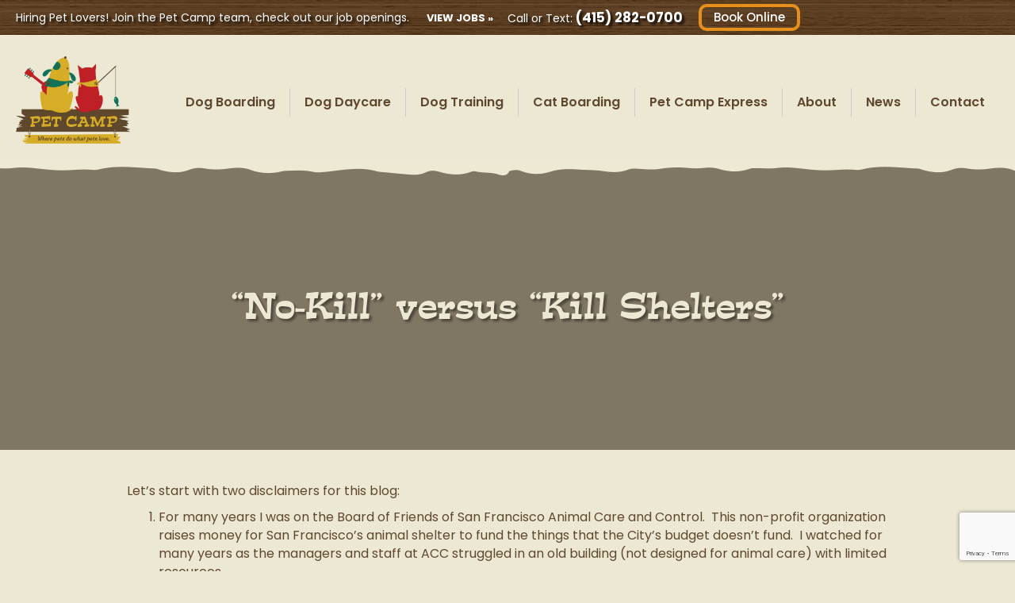

--- FILE ---
content_type: text/html; charset=UTF-8
request_url: https://www.petcamp.com/blog/no-kill-versus-kill-shelters/
body_size: 43722
content:
<!DOCTYPE html>
<html lang="en-US">
<head>
<meta charset="UTF-8" />
<script>
var gform;gform||(document.addEventListener("gform_main_scripts_loaded",function(){gform.scriptsLoaded=!0}),document.addEventListener("gform/theme/scripts_loaded",function(){gform.themeScriptsLoaded=!0}),window.addEventListener("DOMContentLoaded",function(){gform.domLoaded=!0}),gform={domLoaded:!1,scriptsLoaded:!1,themeScriptsLoaded:!1,isFormEditor:()=>"function"==typeof InitializeEditor,callIfLoaded:function(o){return!(!gform.domLoaded||!gform.scriptsLoaded||!gform.themeScriptsLoaded&&!gform.isFormEditor()||(gform.isFormEditor()&&console.warn("The use of gform.initializeOnLoaded() is deprecated in the form editor context and will be removed in Gravity Forms 3.1."),o(),0))},initializeOnLoaded:function(o){gform.callIfLoaded(o)||(document.addEventListener("gform_main_scripts_loaded",()=>{gform.scriptsLoaded=!0,gform.callIfLoaded(o)}),document.addEventListener("gform/theme/scripts_loaded",()=>{gform.themeScriptsLoaded=!0,gform.callIfLoaded(o)}),window.addEventListener("DOMContentLoaded",()=>{gform.domLoaded=!0,gform.callIfLoaded(o)}))},hooks:{action:{},filter:{}},addAction:function(o,r,e,t){gform.addHook("action",o,r,e,t)},addFilter:function(o,r,e,t){gform.addHook("filter",o,r,e,t)},doAction:function(o){gform.doHook("action",o,arguments)},applyFilters:function(o){return gform.doHook("filter",o,arguments)},removeAction:function(o,r){gform.removeHook("action",o,r)},removeFilter:function(o,r,e){gform.removeHook("filter",o,r,e)},addHook:function(o,r,e,t,n){null==gform.hooks[o][r]&&(gform.hooks[o][r]=[]);var d=gform.hooks[o][r];null==n&&(n=r+"_"+d.length),gform.hooks[o][r].push({tag:n,callable:e,priority:t=null==t?10:t})},doHook:function(r,o,e){var t;if(e=Array.prototype.slice.call(e,1),null!=gform.hooks[r][o]&&((o=gform.hooks[r][o]).sort(function(o,r){return o.priority-r.priority}),o.forEach(function(o){"function"!=typeof(t=o.callable)&&(t=window[t]),"action"==r?t.apply(null,e):e[0]=t.apply(null,e)})),"filter"==r)return e[0]},removeHook:function(o,r,t,n){var e;null!=gform.hooks[o][r]&&(e=(e=gform.hooks[o][r]).filter(function(o,r,e){return!!(null!=n&&n!=o.tag||null!=t&&t!=o.priority)}),gform.hooks[o][r]=e)}});
</script>

<meta name='viewport' content='width=device-width, initial-scale=1.0' />
<meta http-equiv='X-UA-Compatible' content='IE=edge' />
<link rel="profile" href="https://gmpg.org/xfn/11" />
<meta name='robots' content='index, follow, max-image-preview:large, max-snippet:-1, max-video-preview:-1' />

	<!-- This site is optimized with the Yoast SEO plugin v26.7 - https://yoast.com/wordpress/plugins/seo/ -->
	<title>No-Kill Shelters and Kill Shelters - Is that the real difference?</title>
<link data-rocket-prefetch href="https://www.gstatic.com" rel="dns-prefetch">
<link data-rocket-prefetch href="https://www.googletagmanager.com" rel="dns-prefetch">
<link data-rocket-prefetch href="https://fonts.googleapis.com" rel="dns-prefetch">
<link data-rocket-prefetch href="https://dev.visualwebsiteoptimizer.com" rel="dns-prefetch">
<link data-rocket-prefetch href="https://cdn.userway.org" rel="dns-prefetch">
<link data-rocket-prefetch href="https://app.artibot.ai" rel="dns-prefetch">
<link data-rocket-prefetch href="https://www.google.com" rel="dns-prefetch">
<link data-rocket-preload as="style" href="https://fonts.googleapis.com/css?family=Poppins%3A400%2C500%2C600%2C300%2C700&#038;display=swap" rel="preload">
<link href="https://fonts.googleapis.com/css?family=Poppins%3A400%2C500%2C600%2C300%2C700&#038;display=swap" media="print" onload="this.media=&#039;all&#039;" rel="stylesheet">
<style id="wpr-usedcss">img:is([sizes=auto i],[sizes^="auto," i]){contain-intrinsic-size:3000px 1500px}img.emoji{display:inline!important;border:none!important;box-shadow:none!important;height:1em!important;width:1em!important;margin:0 .07em!important;vertical-align:-.1em!important;background:0 0!important;padding:0!important}:root{--wp--preset--font-size--normal:16px;--wp--preset--font-size--huge:42px}.screen-reader-text{border:0;clip-path:inset(50%);height:1px;margin:-1px;overflow:hidden;padding:0;position:absolute;width:1px;word-wrap:normal!important}.screen-reader-text:focus{background-color:#ddd;clip-path:none;color:#444;display:block;font-size:1em;height:auto;left:5px;line-height:normal;padding:15px 23px 14px;text-decoration:none;top:5px;width:auto;z-index:100000}html :where(.has-border-color){border-style:solid}html :where([style*=border-top-color]){border-top-style:solid}html :where([style*=border-right-color]){border-right-style:solid}html :where([style*=border-bottom-color]){border-bottom-style:solid}html :where([style*=border-left-color]){border-left-style:solid}html :where([style*=border-width]){border-style:solid}html :where([style*=border-top-width]){border-top-style:solid}html :where([style*=border-right-width]){border-right-style:solid}html :where([style*=border-bottom-width]){border-bottom-style:solid}html :where([style*=border-left-width]){border-left-style:solid}html :where(img[class*=wp-image-]){height:auto;max-width:100%}:where(figure){margin:0 0 1em}html :where(.is-position-sticky){--wp-admin--admin-bar--position-offset:var(--wp-admin--admin-bar--height,0px)}@media screen and (max-width:600px){html :where(.is-position-sticky){--wp-admin--admin-bar--position-offset:0px}}:root{--wp--preset--aspect-ratio--square:1;--wp--preset--aspect-ratio--4-3:4/3;--wp--preset--aspect-ratio--3-4:3/4;--wp--preset--aspect-ratio--3-2:3/2;--wp--preset--aspect-ratio--2-3:2/3;--wp--preset--aspect-ratio--16-9:16/9;--wp--preset--aspect-ratio--9-16:9/16;--wp--preset--color--black:#000000;--wp--preset--color--cyan-bluish-gray:#abb8c3;--wp--preset--color--white:#ffffff;--wp--preset--color--pale-pink:#f78da7;--wp--preset--color--vivid-red:#cf2e2e;--wp--preset--color--luminous-vivid-orange:#ff6900;--wp--preset--color--luminous-vivid-amber:#fcb900;--wp--preset--color--light-green-cyan:#7bdcb5;--wp--preset--color--vivid-green-cyan:#00d084;--wp--preset--color--pale-cyan-blue:#8ed1fc;--wp--preset--color--vivid-cyan-blue:#0693e3;--wp--preset--color--vivid-purple:#9b51e0;--wp--preset--color--fl-heading-text:#5f482e;--wp--preset--color--fl-body-bg:#ece8d3;--wp--preset--color--fl-body-text:#5f482e;--wp--preset--color--fl-accent:#e68f1a;--wp--preset--color--fl-accent-hover:#d7ad27;--wp--preset--color--fl-topbar-bg:#ffffff;--wp--preset--color--fl-topbar-text:#000000;--wp--preset--color--fl-topbar-link:#2b7bb9;--wp--preset--color--fl-topbar-hover:#2b7bb9;--wp--preset--color--fl-header-bg:#ffffff;--wp--preset--color--fl-header-text:#000000;--wp--preset--color--fl-header-link:#2b7bb9;--wp--preset--color--fl-header-hover:#2b7bb9;--wp--preset--color--fl-nav-bg:#ffffff;--wp--preset--color--fl-nav-link:#2b7bb9;--wp--preset--color--fl-nav-hover:#2b7bb9;--wp--preset--color--fl-content-bg:#ece8d3;--wp--preset--color--fl-footer-widgets-bg:#ffffff;--wp--preset--color--fl-footer-widgets-text:#000000;--wp--preset--color--fl-footer-widgets-link:#2b7bb9;--wp--preset--color--fl-footer-widgets-hover:#2b7bb9;--wp--preset--color--fl-footer-bg:#ffffff;--wp--preset--color--fl-footer-text:#000000;--wp--preset--color--fl-footer-link:#2b7bb9;--wp--preset--color--fl-footer-hover:#2b7bb9;--wp--preset--gradient--vivid-cyan-blue-to-vivid-purple:linear-gradient(135deg,rgb(6, 147, 227) 0%,rgb(155, 81, 224) 100%);--wp--preset--gradient--light-green-cyan-to-vivid-green-cyan:linear-gradient(135deg,rgb(122, 220, 180) 0%,rgb(0, 208, 130) 100%);--wp--preset--gradient--luminous-vivid-amber-to-luminous-vivid-orange:linear-gradient(135deg,rgb(252, 185, 0) 0%,rgb(255, 105, 0) 100%);--wp--preset--gradient--luminous-vivid-orange-to-vivid-red:linear-gradient(135deg,rgb(255, 105, 0) 0%,rgb(207, 46, 46) 100%);--wp--preset--gradient--very-light-gray-to-cyan-bluish-gray:linear-gradient(135deg,rgb(238, 238, 238) 0%,rgb(169, 184, 195) 100%);--wp--preset--gradient--cool-to-warm-spectrum:linear-gradient(135deg,rgb(74, 234, 220) 0%,rgb(151, 120, 209) 20%,rgb(207, 42, 186) 40%,rgb(238, 44, 130) 60%,rgb(251, 105, 98) 80%,rgb(254, 248, 76) 100%);--wp--preset--gradient--blush-light-purple:linear-gradient(135deg,rgb(255, 206, 236) 0%,rgb(152, 150, 240) 100%);--wp--preset--gradient--blush-bordeaux:linear-gradient(135deg,rgb(254, 205, 165) 0%,rgb(254, 45, 45) 50%,rgb(107, 0, 62) 100%);--wp--preset--gradient--luminous-dusk:linear-gradient(135deg,rgb(255, 203, 112) 0%,rgb(199, 81, 192) 50%,rgb(65, 88, 208) 100%);--wp--preset--gradient--pale-ocean:linear-gradient(135deg,rgb(255, 245, 203) 0%,rgb(182, 227, 212) 50%,rgb(51, 167, 181) 100%);--wp--preset--gradient--electric-grass:linear-gradient(135deg,rgb(202, 248, 128) 0%,rgb(113, 206, 126) 100%);--wp--preset--gradient--midnight:linear-gradient(135deg,rgb(2, 3, 129) 0%,rgb(40, 116, 252) 100%);--wp--preset--font-size--small:13px;--wp--preset--font-size--medium:20px;--wp--preset--font-size--large:36px;--wp--preset--font-size--x-large:42px;--wp--preset--spacing--20:0.44rem;--wp--preset--spacing--30:0.67rem;--wp--preset--spacing--40:1rem;--wp--preset--spacing--50:1.5rem;--wp--preset--spacing--60:2.25rem;--wp--preset--spacing--70:3.38rem;--wp--preset--spacing--80:5.06rem;--wp--preset--shadow--natural:6px 6px 9px rgba(0, 0, 0, .2);--wp--preset--shadow--deep:12px 12px 50px rgba(0, 0, 0, .4);--wp--preset--shadow--sharp:6px 6px 0px rgba(0, 0, 0, .2);--wp--preset--shadow--outlined:6px 6px 0px -3px rgb(255, 255, 255),6px 6px rgb(0, 0, 0);--wp--preset--shadow--crisp:6px 6px 0px rgb(0, 0, 0)}:where(.is-layout-flex){gap:.5em}:where(.is-layout-grid){gap:.5em}:where(.wp-block-columns.is-layout-flex){gap:2em}:where(.wp-block-columns.is-layout-grid){gap:2em}:where(.wp-block-post-template.is-layout-flex){gap:1.25em}:where(.wp-block-post-template.is-layout-grid){gap:1.25em}[role=region]{position:relative}:root{--wp-admin-theme-color:#3858e9;--wp-admin-theme-color--rgb:56,88,233;--wp-admin-theme-color-darker-10:#2145e6;--wp-admin-theme-color-darker-10--rgb:33.0384615385,68.7307692308,230.4615384615;--wp-admin-theme-color-darker-20:#183ad6;--wp-admin-theme-color-darker-20--rgb:23.6923076923,58.1538461538,214.3076923077;--wp-admin-border-width-focus:2px}:root{--wp-block-synced-color:#7a00df;--wp-block-synced-color--rgb:122,0,223;--wp-bound-block-color:var(--wp-block-synced-color);--wp-editor-canvas-background:#ddd;--wp-admin-theme-color:#007cba;--wp-admin-theme-color--rgb:0,124,186;--wp-admin-theme-color-darker-10:#006ba1;--wp-admin-theme-color-darker-10--rgb:0,107,160.5;--wp-admin-theme-color-darker-20:#005a87;--wp-admin-theme-color-darker-20--rgb:0,90,135;--wp-admin-border-width-focus:2px}@media (min-resolution:192dpi){:root{--wp-admin-border-width-focus:1.5px}}:where(.wp-block-popup-maker-cta-button__link){border-radius:9999px;box-shadow:none;padding:1rem 2.25rem;text-decoration:none}:root :where(.wp-block-popup-maker-cta-button){font-family:inherit;font-size:var(--wp--preset--font-size--medium);font-style:normal;line-height:inherit}:root :where(.wp-block-popup-maker-cta-button .wp-block-popup-maker-cta-button__link.is-style-outline),:root :where(.wp-block-popup-maker-cta-button.is-style-outline>.wp-block-popup-maker-cta-button__link){border:1px solid;padding:calc(1rem - 1px) calc(2.25rem - 1px)}:root :where(.wp-block-popup-maker-cta-button .wp-block-popup-maker-cta-button__link.is-style-outline:not(.has-text-color)),:root :where(.wp-block-popup-maker-cta-button.is-style-outline>.wp-block-popup-maker-cta-button__link:not(.has-text-color)){color:currentColor}:root :where(.wp-block-popup-maker-cta-button .wp-block-popup-maker-cta-button__link.is-style-outline:not(.has-background)),:root :where(.wp-block-popup-maker-cta-button.is-style-outline>.wp-block-popup-maker-cta-button__link:not(.has-background)){background-color:#0000;background-image:none}:root :where(.wp-block-popup-maker-cta-button.is-style-outline>.wp-block-popup-maker-cta-button__link.wp-block-popup-maker-cta-button__link:not(.has-background):hover){background-color:color-mix(in srgb,var(--wp--preset--color--contrast) 5%,#0000)}@supports not (background-color:color-mix(in srgb,red 50%,blue)){:where(.wp-block-popup-maker-cta-button:not(.is-style-outline))>.wp-block-popup-maker-cta-button__link:not(.is-style-outline):hover{filter:brightness(.85)}:where(.wp-block-popup-maker-cta-button.is-style-outline>.wp-block-popup-maker-cta-button__link.wp-block-popup-maker-cta-button__link:not(.has-background):hover){filter:brightness(1.05)}}.fab,.fas{-moz-osx-font-smoothing:grayscale;-webkit-font-smoothing:antialiased;display:inline-block;font-style:normal;font-variant:normal;text-rendering:auto;line-height:1}.fa-comment:before{content:"\f075"}.fa-facebook-f:before{content:"\f39e"}.fa-instagram:before{content:"\f16d"}.fa-linkedin-in:before{content:"\f0e1"}.fa-phone-alt:before{content:"\f879"}.fa-pinterest-p:before{content:"\f231"}.fa-tiktok:before{content:"\e07b"}.fa-times:before{content:"\f00d"}.fa-twitter:before{content:"\f099"}.fa-volume-off:before{content:"\f026"}.fa-volume-up:before{content:"\f028"}.fa-youtube:before{content:"\f167"}.sr-only{border:0;clip:rect(0,0,0,0);height:1px;margin:-1px;overflow:hidden;padding:0;position:absolute;width:1px}@font-face{font-family:"Font Awesome 5 Brands";font-style:normal;font-weight:400;font-display:swap;src:url(https://www.petcamp.com/wp-content/plugins/bb-plugin/fonts/fontawesome/5.15.4/webfonts/fa-brands-400.eot);src:url(https://www.petcamp.com/wp-content/plugins/bb-plugin/fonts/fontawesome/5.15.4/webfonts/fa-brands-400.eot?#iefix) format("embedded-opentype"),url(https://www.petcamp.com/wp-content/plugins/bb-plugin/fonts/fontawesome/5.15.4/webfonts/fa-brands-400.woff2) format("woff2"),url(https://www.petcamp.com/wp-content/plugins/bb-plugin/fonts/fontawesome/5.15.4/webfonts/fa-brands-400.woff) format("woff"),url(https://www.petcamp.com/wp-content/plugins/bb-plugin/fonts/fontawesome/5.15.4/webfonts/fa-brands-400.ttf) format("truetype"),url(https://www.petcamp.com/wp-content/plugins/bb-plugin/fonts/fontawesome/5.15.4/webfonts/fa-brands-400.svg#fontawesome) format("svg")}.fab{font-family:"Font Awesome 5 Brands"}@font-face{font-family:"Font Awesome 5 Free";font-style:normal;font-weight:400;font-display:swap;src:url(https://www.petcamp.com/wp-content/plugins/bb-plugin/fonts/fontawesome/5.15.4/webfonts/fa-regular-400.eot);src:url(https://www.petcamp.com/wp-content/plugins/bb-plugin/fonts/fontawesome/5.15.4/webfonts/fa-regular-400.eot?#iefix) format("embedded-opentype"),url(https://www.petcamp.com/wp-content/plugins/bb-plugin/fonts/fontawesome/5.15.4/webfonts/fa-regular-400.woff2) format("woff2"),url(https://www.petcamp.com/wp-content/plugins/bb-plugin/fonts/fontawesome/5.15.4/webfonts/fa-regular-400.woff) format("woff"),url(https://www.petcamp.com/wp-content/plugins/bb-plugin/fonts/fontawesome/5.15.4/webfonts/fa-regular-400.ttf) format("truetype"),url(https://www.petcamp.com/wp-content/plugins/bb-plugin/fonts/fontawesome/5.15.4/webfonts/fa-regular-400.svg#fontawesome) format("svg")}.fab{font-weight:400}@font-face{font-family:"Font Awesome 5 Free";font-style:normal;font-weight:900;font-display:swap;src:url(https://www.petcamp.com/wp-content/plugins/bb-plugin/fonts/fontawesome/5.15.4/webfonts/fa-solid-900.eot);src:url(https://www.petcamp.com/wp-content/plugins/bb-plugin/fonts/fontawesome/5.15.4/webfonts/fa-solid-900.eot?#iefix) format("embedded-opentype"),url(https://www.petcamp.com/wp-content/plugins/bb-plugin/fonts/fontawesome/5.15.4/webfonts/fa-solid-900.woff2) format("woff2"),url(https://www.petcamp.com/wp-content/plugins/bb-plugin/fonts/fontawesome/5.15.4/webfonts/fa-solid-900.woff) format("woff"),url(https://www.petcamp.com/wp-content/plugins/bb-plugin/fonts/fontawesome/5.15.4/webfonts/fa-solid-900.ttf) format("truetype"),url(https://www.petcamp.com/wp-content/plugins/bb-plugin/fonts/fontawesome/5.15.4/webfonts/fa-solid-900.svg#fontawesome) format("svg")}.fas{font-family:"Font Awesome 5 Free"}.fas{font-weight:900}.mfp-bg{top:0;left:0;width:100%;height:100%;z-index:1042;overflow:hidden;position:fixed;background:#0b0b0b;opacity:.8}.mfp-wrap{top:0;left:0;width:100%;height:100%;z-index:1043;position:fixed;outline:0!important;-webkit-backface-visibility:hidden}.mfp-container{text-align:center;position:absolute;width:100%;height:100%;left:0;top:0;padding:0 8px;-webkit-box-sizing:border-box;-moz-box-sizing:border-box;box-sizing:border-box}.mfp-container:before{content:'';display:inline-block;height:100%;vertical-align:middle}.mfp-align-top .mfp-container:before{display:none}.mfp-content{position:relative;display:inline-block;vertical-align:middle;margin:0 auto;text-align:left;z-index:1045}.mfp-ajax-holder .mfp-content,.mfp-inline-holder .mfp-content{width:100%;cursor:auto}.mfp-ajax-cur{cursor:progress}.mfp-zoom-out-cur,.mfp-zoom-out-cur .mfp-image-holder .mfp-close{cursor:-moz-zoom-out;cursor:-webkit-zoom-out;cursor:zoom-out}.mfp-auto-cursor .mfp-content{cursor:auto}.mfp-arrow,.mfp-close,.mfp-counter,.mfp-preloader{-webkit-user-select:none;-moz-user-select:none;user-select:none}.mfp-loading.mfp-figure{display:none}.mfp-preloader{color:#ccc;position:absolute;top:50%;width:auto;text-align:center;margin-top:-.8em;left:8px;right:8px;z-index:1044}.mfp-preloader a{color:#ccc}.mfp-preloader a:hover{color:#fff}.mfp-s-ready .mfp-preloader{display:none}.mfp-s-error .mfp-content{display:none}button.mfp-arrow,button.mfp-close{overflow:visible;cursor:pointer;background:0 0;border:0;-webkit-appearance:none;display:block;outline:0;padding:0;z-index:1046;-webkit-box-shadow:none;box-shadow:none}button::-moz-focus-inner{padding:0;border:0}.mfp-close{width:44px;height:44px;line-height:44px;position:absolute;right:0;top:0;text-decoration:none;text-align:center;opacity:.65;padding:0 0 18px 10px;color:#fff;font-style:normal;font-size:28px;font-family:Arial,Baskerville,monospace}.mfp-close:focus,.mfp-close:hover{opacity:1}.mfp-close:active{top:1px}.mfp-close-btn-in .mfp-close{color:#333}.mfp-image-holder .mfp-close{color:#fff;right:-6px;text-align:right;padding-right:6px;width:100%}.mfp-counter{position:absolute;top:0;right:0;color:#ccc;font-size:12px;line-height:18px}.mfp-arrow{position:absolute;opacity:.65;margin:0;top:50%;margin-top:-55px;padding:0;width:90px;height:110px;-webkit-tap-highlight-color:transparent}.mfp-arrow:active{margin-top:-54px}.mfp-arrow:focus,.mfp-arrow:hover{opacity:1}.mfp-arrow:after,.mfp-arrow:before{content:'';display:block;width:0;height:0;position:absolute;left:0;top:0;margin-top:35px;margin-left:35px;border:inset transparent}.mfp-arrow:after{border-top-width:13px;border-bottom-width:13px;top:8px}.mfp-arrow:before{border-top-width:21px;border-bottom-width:21px}.mfp-iframe-holder{padding-top:40px;padding-bottom:40px}.mfp-iframe-holder .mfp-content{line-height:0;width:100%;max-width:900px}.mfp-iframe-scaler{width:100%;height:0;overflow:hidden;padding-top:56.25%}.mfp-iframe-scaler iframe{position:absolute;display:block;top:0;left:0;width:100%;height:100%;box-shadow:0 0 8px rgba(0,0,0,.6);background:#000}img.mfp-img{width:auto;max-width:100%;height:auto;display:block;line-height:0;-webkit-box-sizing:border-box;-moz-box-sizing:border-box;box-sizing:border-box;padding:40px 0;margin:0 auto}.mfp-figure{line-height:0}.mfp-figure:after{content:'';position:absolute;left:0;top:40px;bottom:40px;display:block;right:0;width:auto;height:auto;z-index:-1;box-shadow:0 0 8px rgba(0,0,0,.6);background:#444}.mfp-figure small{color:#bdbdbd;display:block;font-size:12px;line-height:14px}.mfp-figure figure{margin:0}.mfp-bottom-bar{margin-top:-36px;position:absolute;top:100%;left:0;width:100%;cursor:auto}.mfp-title{text-align:left;line-height:18px;color:#f3f3f3;word-wrap:break-word;padding-right:36px}.mfp-image-holder .mfp-content{max-width:100%}.mfp-gallery .mfp-image-holder .mfp-figure{cursor:pointer}@media screen and (max-width:800px) and (orientation:landscape),screen and (max-height:300px){.mfp-img-mobile .mfp-image-holder{padding-left:0;padding-right:0}}@media all and (max-width:900px){.mfp-arrow{-webkit-transform:scale(.75);transform:scale(.75)}.mfp-container{padding-left:6px;padding-right:6px}}.mfp-ie7 .mfp-img{padding:0}.mfp-ie7 .mfp-bottom-bar{width:600px;left:50%;margin-left:-300px;margin-top:5px;padding-bottom:5px}.mfp-ie7 .mfp-container{padding:0}.mfp-ie7 .mfp-content{padding-top:44px}.mfp-ie7 .mfp-close{top:0;right:0;padding-top:0}.fl-builder-content *,.fl-builder-content :after,.fl-builder-content :before{-webkit-box-sizing:border-box;-moz-box-sizing:border-box;box-sizing:border-box}.fl-col-group:after,.fl-col-group:before,.fl-col:after,.fl-col:before,.fl-module-content:after,.fl-module-content:before,.fl-module:not([data-accepts]):after,.fl-module:not([data-accepts]):before,.fl-row-content:after,.fl-row-content:before,.fl-row:after,.fl-row:before{display:table;content:" "}.fl-col-group:after,.fl-col:after,.fl-module-content:after,.fl-module:not([data-accepts]):after,.fl-row-content:after,.fl-row:after{clear:both}.fl-clear{clear:both}.fl-row,.fl-row-content{margin-left:auto;margin-right:auto;min-width:0}.fl-row-content-wrap{position:relative}.fl-builder-mobile .fl-row-bg-photo .fl-row-content-wrap{background-attachment:scroll}.fl-row-bg-video,.fl-row-bg-video .fl-row-content{position:relative}.fl-row-bg-video .fl-bg-video{bottom:0;left:0;overflow:hidden;position:absolute;right:0;top:0}.fl-row-bg-video .fl-bg-video video{bottom:0;left:0;max-width:none;position:absolute;right:0;top:0}.fl-row-bg-video .fl-bg-video video{min-width:100%;min-height:100%;width:auto;height:auto}.fl-row-bg-video .fl-bg-video iframe{pointer-events:none;width:100vw;height:56.25vw;max-width:none;min-height:100vh;min-width:177.77vh;position:absolute;top:50%;left:50%;-ms-transform:translate(-50%,-50%);-webkit-transform:translate(-50%,-50%);transform:translate(-50%,-50%)}.fl-bg-video-fallback{background-position:50% 50%;background-repeat:no-repeat;background-size:cover;bottom:0;left:0;position:absolute;right:0;top:0}.fl-row-bg-overlay .fl-row-content-wrap:after{border-radius:inherit;content:'';display:block;position:absolute;top:0;right:0;bottom:0;left:0;z-index:0}.fl-row-bg-overlay .fl-row-content{position:relative;z-index:1}.fl-row-default-height .fl-row-content-wrap{display:-webkit-box;display:-webkit-flex;display:-ms-flexbox;display:flex;min-height:100vh}.fl-row-default-height .fl-row-content-wrap{min-height:0}.fl-row-default-height .fl-row-content,.fl-row-full-height .fl-row-content{-webkit-box-flex:1 1 auto;-moz-box-flex:1 1 auto;-webkit-flex:1 1 auto;-ms-flex:1 1 auto;flex:1 1 auto}.fl-row-default-height .fl-row-full-width.fl-row-content,.fl-row-full-height .fl-row-full-width.fl-row-content{max-width:100%;width:100%}.fl-row-default-height.fl-row-align-center .fl-row-content-wrap,.fl-row-full-height.fl-row-align-center .fl-row-content-wrap{-webkit-align-items:center;-webkit-box-align:center;-webkit-box-pack:center;-webkit-justify-content:center;-ms-flex-align:center;-ms-flex-pack:center;justify-content:center;align-items:center}.fl-col-group-equal-height{display:flex;flex-wrap:wrap;width:100%}.fl-col-group-equal-height .fl-col,.fl-col-group-equal-height .fl-col-content{display:flex;flex:1 1 auto}.fl-col-group-equal-height .fl-col-content{flex-direction:column;flex-shrink:1;min-width:1px;max-width:100%;width:100%}.fl-col-group-equal-height .fl-col-content:after,.fl-col-group-equal-height .fl-col-content:before,.fl-col-group-equal-height .fl-col:after,.fl-col-group-equal-height .fl-col:before,.fl-col-group-equal-height:after,.fl-col-group-equal-height:before{content:none}.fl-col-group-equal-height.fl-col-group-align-center .fl-col-content{justify-content:center}.fl-col-group-equal-height.fl-col-group-align-center .fl-col-group{width:100%}.fl-col{float:left;min-height:1px}.fl-builder-shape-layer{z-index:0}.fl-row-bg-overlay .fl-builder-shape-layer{z-index:1}.fl-row-bg-overlay .fl-row-content{z-index:2}@supports (-webkit-touch-callout:inherit){.fl-row.fl-row-bg-parallax .fl-row-content-wrap{background-position:center!important;background-attachment:scroll!important}}.sr-only{position:absolute;width:1px;height:1px;padding:0;overflow:hidden;clip:rect(0,0,0,0);white-space:nowrap;border:0}.fl-builder-content a.fl-button,.fl-builder-content a.fl-button:visited{border-radius:4px;-moz-border-radius:4px;-webkit-border-radius:4px;display:inline-block;font-size:16px;font-weight:400;line-height:18px;padding:12px 24px;text-decoration:none;text-shadow:none}.fl-builder-content .fl-button:hover{text-decoration:none}.fl-builder-content .fl-button:active{position:relative;top:1px}.fl-builder-content .fl-button-width-full .fl-button{display:block;text-align:center}.fl-builder-content .fl-button-left{text-align:left}.fl-builder-content .fl-button i{font-size:1.3em;height:auto;margin-right:8px;vertical-align:middle;width:auto}.fl-builder-content .fl-button-has-icon .fl-button-text{vertical-align:middle}.fl-icon{display:table-cell;vertical-align:middle}.fl-icon a{text-decoration:none}.fl-icon i{float:right;height:auto;width:auto}.fl-icon i:before{border:none!important;height:auto;width:auto}.fl-module img{max-width:100%}.fl-photo{line-height:0;position:relative}.fl-photo-align-left{text-align:left}.fl-photo-align-center{text-align:center}.fl-photo-content{display:inline-block;line-height:0;position:relative;max-width:100%}.fl-photo-img-svg{width:100%}.fl-photo-content img{display:inline;height:auto;max-width:100%}.mfp-wrap .mfp-preloader.fa{font-size:30px}.fl-form-field{margin-bottom:15px}.fl-form-field input.fl-form-error{border-color:#dd6420}.fl-form-error-message{clear:both;color:#dd6420;display:none;padding-top:8px;font-size:12px;font-weight:lighter}.fl-animation{opacity:0}body.fl-no-js .fl-animation{opacity:1}.fl-animated,.fl-builder-edit .fl-animation{opacity:1}.fl-animated{animation-fill-mode:both;-webkit-animation-fill-mode:both}@media (min-width:1201px){html .fl-visible-large:not(.fl-visible-desktop),html .fl-visible-medium:not(.fl-visible-desktop),html .fl-visible-mobile:not(.fl-visible-desktop){display:none}}@media (min-width:993px) and (max-width:1200px){html .fl-visible-desktop:not(.fl-visible-large),html .fl-visible-medium:not(.fl-visible-large),html .fl-visible-mobile:not(.fl-visible-large){display:none}}@media (min-width:769px) and (max-width:992px){html .fl-visible-desktop:not(.fl-visible-medium),html .fl-visible-large:not(.fl-visible-medium),html .fl-visible-mobile:not(.fl-visible-medium){display:none}}@media (max-width:768px){.fl-row-content-wrap{background-attachment:scroll!important}.fl-row-bg-parallax .fl-row-content-wrap{background-attachment:scroll!important;background-position:center center!important}.fl-col-group.fl-col-group-equal-height{display:block}.fl-col-group.fl-col-group-equal-height.fl-col-group-custom-width{display:-webkit-box;display:-webkit-flex;display:flex}.fl-col-group.fl-col-group-responsive-reversed{display:-webkit-flex;display:flex;-webkit-flex-wrap:wrap-reverse;flex-wrap:wrap-reverse;flex-direction:row-reverse}.fl-col-group.fl-col-group-responsive-reversed .fl-col:not(.fl-col-small-custom-width){flex-basis:100%;width:100%!important}.fl-col{clear:both;float:none;margin-left:auto;margin-right:auto;width:auto!important}.fl-col-small:not(.fl-col-small-full-width){max-width:400px}.fl-row[data-node] .fl-row-content-wrap{margin:0;padding-left:0;padding-right:0}.fl-row[data-node] .fl-bg-video{left:0;right:0}.fl-col[data-node] .fl-col-content{margin:0;padding-left:0;padding-right:0}html .fl-visible-desktop:not(.fl-visible-mobile),html .fl-visible-large:not(.fl-visible-mobile),html .fl-visible-medium:not(.fl-visible-mobile){display:none}.fl-node-thg2jluze6bm.fl-row>.fl-row-content-wrap{padding-top:5px;padding-bottom:5px}}.fl-col-content{display:flex;flex-direction:column}.fl-row-fixed-width{max-width:1330px}.fl-row-content-wrap{margin-top:0;margin-right:0;margin-bottom:0;margin-left:0;padding-top:20px;padding-right:20px;padding-bottom:20px;padding-left:20px}.fl-module-content,.fl-module:where(.fl-module:not(:has(> .fl-module-content))){margin-top:20px;margin-right:20px;margin-bottom:20px;margin-left:20px}.fl-node-37ykzawgtsl6>.fl-row-content-wrap{background-color:#5f482e;background-image:var(--wpr-bg-bf3ab1b5-10ec-4b11-a911-1d84b52ebddb);background-repeat:repeat;background-position:center center;background-attachment:scroll;background-size:auto}.fl-node-37ykzawgtsl6>.fl-row-content-wrap{padding-top:5px;padding-bottom:5px}.fl-node-tbfj31zq0cvs>.fl-row-content-wrap{background-color:#ece8d3}.fl-node-tbfj31zq0cvs>.fl-row-content-wrap{padding-top:10px;padding-bottom:9px}.fl-node-thg2jluze6bm>.fl-row-content-wrap{background-color:#ece8d3}.fl-node-thg2jluze6bm>.fl-row-content-wrap{padding-top:10px;padding-bottom:9px}.fl-node-0f36ojm2dhb4{width:50%}.fl-node-pdfwhnocy870{width:13%}.fl-node-02q1ue874pmh{width:25%}@media(max-width:992px){.fl-builder-content .fl-node-02q1ue874pmh{width:33.33%!important;max-width:none;-webkit-box-flex:0 1 auto;-moz-box-flex:0 1 auto;-webkit-flex:0 1 auto;-ms-flex:0 1 auto;flex:0 1 auto}}@media(max-width:768px){.fl-builder-content .fl-node-02q1ue874pmh{width:33.33%!important;max-width:none;clear:none;float:left}.fl-builder-content .fl-node-eqnl3chkr68g{width:100%!important;max-width:none;clear:none;float:left}}.fl-node-eqnl3chkr68g{width:50%}.fl-node-zgtidbkcnopx{width:86%}.fl-node-xaqtvyrm5bdp{width:50%}.fl-node-ig3bolnv4c7a{width:25%}@media(max-width:992px){.fl-builder-content .fl-node-eqnl3chkr68g{width:100%!important;max-width:none;-webkit-box-flex:0 1 auto;-moz-box-flex:0 1 auto;-webkit-flex:0 1 auto;-ms-flex:0 1 auto;flex:0 1 auto}.fl-builder-content .fl-node-xaqtvyrm5bdp{width:33.33%!important;max-width:none;-webkit-box-flex:0 1 auto;-moz-box-flex:0 1 auto;-webkit-flex:0 1 auto;-ms-flex:0 1 auto;flex:0 1 auto}.fl-builder-content .fl-node-ig3bolnv4c7a{width:33.33%!important;max-width:none;-webkit-box-flex:0 1 auto;-moz-box-flex:0 1 auto;-webkit-flex:0 1 auto;-ms-flex:0 1 auto;flex:0 1 auto}}@media(max-width:768px){.fl-builder-content .fl-node-xaqtvyrm5bdp{width:33.33%!important;max-width:none;clear:none;float:left}.fl-builder-content .fl-node-ig3bolnv4c7a{width:33.33%!important;max-width:none;clear:none;float:left}}.fl-cta-inline{display:table;width:100%}.fl-cta-inline .fl-cta-button,.fl-cta-inline .fl-cta-text{display:table-cell;vertical-align:middle}.fl-cta-inline .fl-cta-text{width:70%}.fl-cta-inline .fl-cta-button{padding-left:30px;text-align:center;width:30%}body h1.fl-cta-title,body h2.fl-cta-title,body h3.fl-cta-title,body h5.fl-cta-title{margin:0;padding:0 0 10px}@media (max-width:768px){.fl-cta-inline{display:block;text-align:center}.fl-cta-inline .fl-cta-button,.fl-cta-inline .fl-cta-text{display:block}.fl-cta-inline .fl-cta-text{width:auto}.fl-cta-inline .fl-cta-button{padding-left:0;padding-top:20px;width:auto}.fl-photo-content,.fl-photo-img{max-width:100%}}.fl-builder-content .fl-node-4bx095wjca2g a.fl-button,.fl-builder-content .fl-node-4bx095wjca2g a.fl-button *,.fl-builder-content .fl-node-4bx095wjca2g a.fl-button:visited,.fl-builder-content .fl-node-4bx095wjca2g a.fl-button:visited *,.fl-page .fl-builder-content .fl-node-4bx095wjca2g a.fl-button,.fl-page .fl-builder-content .fl-node-4bx095wjca2g a.fl-button *,.fl-page .fl-builder-content .fl-node-4bx095wjca2g a.fl-button:visited,.fl-page .fl-builder-content .fl-node-4bx095wjca2g a.fl-button:visited *{color:#fff}.fl-builder-content .fl-node-4bx095wjca2g a.fl-button:hover,.fl-builder-content .fl-node-4bx095wjca2g a.fl-button:hover *,.fl-builder-content .fl-node-4bx095wjca2g a.fl-button:hover span.fl-button-text,.fl-page .fl-builder-content .fl-node-4bx095wjca2g a.fl-button:hover,.fl-page .fl-builder-content .fl-node-4bx095wjca2g a.fl-button:hover *,.fl-page .fl-builder-content .fl-node-4bx095wjca2g a.fl-button:hover span.fl-button-text{color:#d7ad27}.fl-builder-content .fl-node-4bx095wjca2g a.fl-button{padding-top:0;padding-right:0;padding-bottom:0;padding-left:0}.fl-builder-content .fl-node-4bx095wjca2g a.fl-button,.fl-builder-content .fl-node-4bx095wjca2g a.fl-button:visited,.fl-page .fl-builder-content .fl-node-4bx095wjca2g a.fl-button,.fl-page .fl-builder-content .fl-node-4bx095wjca2g a.fl-button:visited{font-weight:700;font-size:13px;border:1px solid rgba(83,60,34,0);background-color:rgba(95,72,46,0)}.fl-builder-content .fl-node-4bx095wjca2g a.fl-button:focus,.fl-builder-content .fl-node-4bx095wjca2g a.fl-button:hover,.fl-page .fl-builder-content .fl-node-4bx095wjca2g a.fl-button:focus,.fl-page .fl-builder-content .fl-node-4bx095wjca2g a.fl-button:hover{border:1px solid rgba(83,60,34,0)}.fl-builder-content .fl-node-4bx095wjca2g a.fl-button:hover,.fl-page .fl-builder-content .fl-node-4bx095wjca2g a.fl-button:hover,.fl-page .fl-page .fl-builder-content .fl-node-4bx095wjca2g a.fl-button:hover{background-color:rgba(95,72,46,0)}.fl-node-4bx095wjca2g .fl-module-content{padding-top:0;padding-right:0;padding-bottom:0;padding-left:0}.fl-builder-content .fl-node-4bx095wjca2g .fl-cta-title{color:#fff;font-family:Poppins,sans-serif;font-weight:400;font-size:14px;text-shadow:3px 3px 3px rgba(0,0,0,.8)}.fl-node-4bx095wjca2g>.fl-module-content{margin-top:0;margin-bottom:0}.fl-builder-content .fl-node-0sjwx1t8lefn a.fl-button,.fl-builder-content .fl-node-0sjwx1t8lefn a.fl-button *,.fl-builder-content .fl-node-0sjwx1t8lefn a.fl-button:visited,.fl-builder-content .fl-node-0sjwx1t8lefn a.fl-button:visited *,.fl-page .fl-builder-content .fl-node-0sjwx1t8lefn a.fl-button,.fl-page .fl-builder-content .fl-node-0sjwx1t8lefn a.fl-button *,.fl-page .fl-builder-content .fl-node-0sjwx1t8lefn a.fl-button:visited,.fl-page .fl-builder-content .fl-node-0sjwx1t8lefn a.fl-button:visited *{color:#fff}.fl-builder-content .fl-node-0sjwx1t8lefn a.fl-button:hover,.fl-builder-content .fl-node-0sjwx1t8lefn a.fl-button:hover *,.fl-builder-content .fl-node-0sjwx1t8lefn a.fl-button:hover span.fl-button-text,.fl-page .fl-builder-content .fl-node-0sjwx1t8lefn a.fl-button:hover,.fl-page .fl-builder-content .fl-node-0sjwx1t8lefn a.fl-button:hover *,.fl-page .fl-builder-content .fl-node-0sjwx1t8lefn a.fl-button:hover span.fl-button-text{color:#fff}.fl-builder-content .fl-node-0sjwx1t8lefn a.fl-button{padding-top:4px;padding-right:15px;padding-bottom:4px;padding-left:15px}.fl-builder-content .fl-node-0sjwx1t8lefn a.fl-button,.fl-builder-content .fl-node-0sjwx1t8lefn a.fl-button:visited,.fl-page .fl-builder-content .fl-node-0sjwx1t8lefn a.fl-button,.fl-page .fl-builder-content .fl-node-0sjwx1t8lefn a.fl-button:visited{font-family:Poppins,sans-serif;font-weight:500;font-size:15px;border:1px solid rgba(83,60,34,0);background-color:rgba(95,72,46,0)}.fl-builder-content .fl-node-0sjwx1t8lefn a.fl-button:focus,.fl-builder-content .fl-node-0sjwx1t8lefn a.fl-button:hover,.fl-page .fl-builder-content .fl-node-0sjwx1t8lefn a.fl-button:focus,.fl-page .fl-builder-content .fl-node-0sjwx1t8lefn a.fl-button:hover{border:1px solid rgba(218,131,14,.23)}.fl-builder-content .fl-node-0sjwx1t8lefn a.fl-button,.fl-builder-content .fl-node-0sjwx1t8lefn a.fl-button:focus,.fl-builder-content .fl-node-0sjwx1t8lefn a.fl-button:hover,.fl-builder-content .fl-node-0sjwx1t8lefn a.fl-button:visited,.fl-page .fl-builder-content .fl-node-0sjwx1t8lefn a.fl-button,.fl-page .fl-builder-content .fl-node-0sjwx1t8lefn a.fl-button:focus,.fl-page .fl-builder-content .fl-node-0sjwx1t8lefn a.fl-button:hover,.fl-page .fl-builder-content .fl-node-0sjwx1t8lefn a.fl-button:visited{border-style:solid;border-width:0;background-clip:border-box;border-color:#e68f1a;border-top-width:4px;border-right-width:4px;border-bottom-width:4px;border-left-width:4px;border-top-left-radius:10px;border-top-right-radius:10px;border-bottom-left-radius:10px;border-bottom-right-radius:10px}.fl-builder-content .fl-node-0sjwx1t8lefn a.fl-button:hover,.fl-page .fl-builder-content .fl-node-0sjwx1t8lefn a.fl-button:hover,.fl-page .fl-page .fl-builder-content .fl-node-0sjwx1t8lefn a.fl-button:hover{background-color:rgba(230,143,26,.23)}.fl-node-0sjwx1t8lefn .fl-module-content{padding-top:0;padding-right:0;padding-bottom:0;padding-left:0}.fl-builder-content .fl-node-0sjwx1t8lefn .fl-cta-title{color:#fff;font-family:Poppins,sans-serif;font-weight:400;font-size:14px;text-shadow:3px 3px 3px rgba(0,0,0,.8)}.fl-node-0sjwx1t8lefn>.fl-module-content{margin-top:0;margin-bottom:0}img.mfp-img{padding-bottom:40px!important}.fl-node-tye60wgf5dil,.fl-node-tye60wgf5dil .fl-photo{text-align:left}.fl-node-tye60wgf5dil .fl-photo-content,.fl-node-tye60wgf5dil .fl-photo-img{width:144px}.fl-node-tye60wgf5dil>.fl-module-content{margin-top:0;margin-right:0;margin-bottom:0}.fl-menu li,.fl-menu ul{list-style:none;margin:0;padding:0}.fl-menu .menu:after,.fl-menu .menu:before{content:'';display:table;clear:both}.fl-menu-horizontal{display:inline-flex;flex-wrap:wrap;align-items:center}.fl-menu li{position:relative}.fl-menu a{display:block;padding:10px;text-decoration:none}.fl-menu a:hover{text-decoration:none}.fl-menu .sub-menu{min-width:220px}.fl-menu .fl-has-submenu .sub-menu:focus,.fl-menu .fl-has-submenu-container:focus,.fl-menu .fl-has-submenu:focus{outline:0}.fl-menu .fl-has-submenu-container{position:relative}.fl-menu .fl-menu-accordion .fl-has-submenu>.sub-menu{display:none}.fl-menu .fl-menu-accordion .fl-has-submenu.fl-active .hide-heading>.sub-menu{box-shadow:none;display:block!important}.fl-menu .fl-menu-toggle{position:absolute;top:0;right:0;bottom:0;height:100%;cursor:pointer}.fl-menu .fl-toggle-none .fl-menu-toggle:before{border-color:#333}.fl-menu .fl-menu-mobile-toggle{position:relative;padding:8px;background-color:transparent;border:none;color:#333;border-radius:0}.fl-menu .fl-menu-mobile-toggle:focus-visible{outline:Highlight auto 2px;outline:-webkit-focus-ring-color auto 2px}.fl-menu .fl-menu-mobile-toggle.text{width:100%;text-align:center}.fl-menu .fl-menu-mobile-toggle.hamburger .svg-container{display:inline-block;position:relative;width:1.4em;height:1.4em;vertical-align:middle}.fl-menu .fl-menu-mobile-toggle.hamburger .hamburger-menu{position:absolute;top:0;left:0;right:0;bottom:0}.fl-menu .fl-menu-mobile-toggle.hamburger .hamburger-menu rect{fill:currentColor}li.mega-menu .hide-heading>.fl-has-submenu-container,li.mega-menu .hide-heading>a,li.mega-menu-disabled .hide-heading>.fl-has-submenu-container,li.mega-menu-disabled .hide-heading>a{display:none}ul.fl-menu-horizontal li.mega-menu{position:static}ul.fl-menu-horizontal li.mega-menu>ul.sub-menu{top:inherit!important;left:0!important;right:0!important;width:100%}ul.fl-menu-horizontal li.mega-menu.fl-has-submenu.focus>ul.sub-menu,ul.fl-menu-horizontal li.mega-menu.fl-has-submenu:hover>ul.sub-menu{display:flex!important}ul.fl-menu-horizontal li.mega-menu>ul.sub-menu li{border-color:transparent}ul.fl-menu-horizontal li.mega-menu>ul.sub-menu>li{width:100%}ul.fl-menu-horizontal li.mega-menu>ul.sub-menu>li>.fl-has-submenu-container a{font-weight:700}ul.fl-menu-horizontal li.mega-menu>ul.sub-menu>li>.fl-has-submenu-container a:hover{background:0 0}ul.fl-menu-horizontal li.mega-menu>ul.sub-menu .fl-menu-toggle{display:none}ul.fl-menu-horizontal li.mega-menu>ul.sub-menu ul.sub-menu{background:0 0;-webkit-box-shadow:none;-ms-box-shadow:none;box-shadow:none;display:block;min-width:0;opacity:1;padding:0;position:static;visibility:visible}:where(.fl-col-group-medium-reversed,.fl-col-group-responsive-reversed,.fl-col-group-equal-height.fl-col-group-custom-width)>.fl-menu-mobile-clone{flex:1 1 100%}.fl-menu-mobile-clone{clear:both}.fl-menu-mobile-clone .fl-menu .menu{float:none!important}.fl-menu-mobile-close{display:none}.fl-menu-mobile-close,.fl-menu-mobile-close:focus,.fl-menu-mobile-close:hover{background:0 0;border:0;color:inherit;font-size:18px;padding:10px 6px}.fl-menu-mobile-close:focus-visible{outline:Highlight auto 2px;outline:-webkit-focus-ring-color auto 2px}.fl-builder-content .fl-node-29hk531xsufg .menu>li>.fl-has-submenu-container>a,.fl-builder-content .fl-node-29hk531xsufg .menu>li>a,.fl-builder-content .fl-node-29hk531xsufg .sub-menu>li>.fl-has-submenu-container>a,.fl-builder-content .fl-node-29hk531xsufg .sub-menu>li>a{color:#5f482e}.fl-node-29hk531xsufg .fl-menu .fl-toggle-none .fl-menu-toggle:before{border-color:#5f482e}.fl-node-29hk531xsufg .menu>li.current-menu-item>.fl-has-submenu-container>a,.fl-node-29hk531xsufg .menu>li.current-menu-item>a,.fl-node-29hk531xsufg .menu>li>.fl-has-submenu-container.focus>a,.fl-node-29hk531xsufg .menu>li>.fl-has-submenu-container:hover>a,.fl-node-29hk531xsufg .menu>li>a:focus,.fl-node-29hk531xsufg .menu>li>a:hover,.fl-node-29hk531xsufg .sub-menu>li.current-menu-item>.fl-has-submenu-container>a,.fl-node-29hk531xsufg .sub-menu>li.current-menu-item>a,.fl-node-29hk531xsufg .sub-menu>li>.fl-has-submenu-container.focus>a,.fl-node-29hk531xsufg .sub-menu>li>.fl-has-submenu-container:hover>a,.fl-node-29hk531xsufg .sub-menu>li>a:focus,.fl-node-29hk531xsufg .sub-menu>li>a:hover{color:#e68f1a}.fl-node-29hk531xsufg .fl-menu .fl-toggle-none .fl-has-submenu-container.focus>.fl-menu-toggle:before,.fl-node-29hk531xsufg .fl-menu .fl-toggle-none .fl-has-submenu-container:hover>.fl-menu-toggle:before,.fl-node-29hk531xsufg .fl-menu .fl-toggle-none li.current-menu-item>.fl-has-submenu-container>.fl-menu-toggle:before{border-color:#e68f1a}.fl-node-29hk531xsufg .menu .fl-has-submenu .sub-menu{display:none}.fl-node-29hk531xsufg .fl-menu .sub-menu{background-color:#5f482e;-webkit-box-shadow:0 1px 20px rgba(0,0,0,.1);-ms-box-shadow:0 1px 20px rgba(0,0,0,.1);box-shadow:0 1px 20px rgba(0,0,0,.1)}.fl-node-29hk531xsufg .fl-menu .sub-menu>li>.fl-has-submenu-container>a,.fl-node-29hk531xsufg .fl-menu .sub-menu>li>a{color:#ece8d3}.fl-node-29hk531xsufg .fl-menu-horizontal.fl-toggle-none .fl-menu-toggle{width:33px}.fl-node-29hk531xsufg .fl-menu-horizontal.fl-toggle-none .fl-menu-toggle{width:32px}.fl-node-29hk531xsufg .fl-menu li{border-top:1px solid transparent}.fl-node-29hk531xsufg .fl-menu li:first-child{border-top:none}.fl-node-29hk531xsufg .menu.fl-menu-horizontal li,.fl-node-29hk531xsufg .menu.fl-menu-horizontal li li{border-color:#ccc}@media (max-width:768px){.fl-node-29hk531xsufg .fl-menu ul.menu{display:none;float:none}.fl-node-29hk531xsufg .fl-menu .sub-menu{-webkit-box-shadow:none;-ms-box-shadow:none;box-shadow:none}.fl-node-29hk531xsufg .mega-menu-disabled.fl-active .hide-heading>.sub-menu,.fl-node-29hk531xsufg .mega-menu.fl-active .hide-heading>.sub-menu{display:block!important}.fl-node-29hk531xsufg .fl-menu-search-item{display:none}.fl-node-plg8vyufhz6d.fl-module>.fl-module-content{margin-top:0;margin-bottom:0}}@media (min-width:769px){.fl-node-29hk531xsufg .fl-menu .menu>li{display:inline-block}.fl-node-29hk531xsufg .menu li{border-left:1px solid transparent;border-top:none}.fl-node-29hk531xsufg .menu li:first-child{border:none}.fl-node-29hk531xsufg .menu li li{border-top:1px solid transparent;border-left:none}.fl-node-29hk531xsufg .menu .fl-has-submenu .sub-menu{position:absolute;top:100%;left:0;z-index:10;visibility:hidden;opacity:0;text-align:left}.fl-node-29hk531xsufg .fl-has-submenu .fl-has-submenu .sub-menu{top:0;left:100%}.fl-node-29hk531xsufg .fl-menu .fl-has-submenu.focus>.sub-menu,.fl-node-29hk531xsufg .fl-menu .fl-has-submenu:hover>.sub-menu{display:block;visibility:visible;opacity:1}.fl-node-29hk531xsufg .menu .fl-has-submenu.fl-menu-submenu-right .sub-menu{left:inherit;right:0}.fl-node-29hk531xsufg .menu .fl-has-submenu .fl-has-submenu.fl-menu-submenu-right .sub-menu{top:0;left:inherit;right:100%}.fl-node-29hk531xsufg .fl-menu .fl-has-submenu.fl-active>.fl-has-submenu-container .fl-menu-toggle{-webkit-transform:none;-ms-transform:none;transform:none}.fl-node-29hk531xsufg .fl-menu .fl-menu-toggle{display:none}.fl-node-29hk531xsufg ul.sub-menu{padding-top:5px;padding-right:2px;padding-bottom:5px;padding-left:2px}.fl-node-29hk531xsufg .fl-menu .fl-menu-mobile-toggle{display:none}}.fl-node-29hk531xsufg .fl-menu .fl-menu-mobile-toggle{color:#5f482e;font-size:16px;text-transform:none;padding-top:10px;padding-right:18px;padding-bottom:10px;padding-left:18px;border-color:rgba(0,0,0,.1)}.fl-node-29hk531xsufg .fl-menu .fl-menu-mobile-toggle rect,.fl-node-29hk531xsufg .fl-menu .fl-menu-mobile-toggle.hamburger .hamburger-menu rect{fill:#5f482e}.fl-node-29hk531xsufg .fl-menu .fl-menu-mobile-toggle.fl-active,.fl-node-29hk531xsufg .fl-menu .fl-menu-mobile-toggle:hover{color:#e68f1a}.fl-node-29hk531xsufg .fl-menu .fl-menu-mobile-toggle.fl-active .hamburger-menu rect,.fl-node-29hk531xsufg .fl-menu .fl-menu-mobile-toggle.fl-active rect,.fl-node-29hk531xsufg .fl-menu .fl-menu-mobile-toggle.hamburger:hover .hamburger-menu rect,.fl-node-29hk531xsufg .fl-menu .fl-menu-mobile-toggle:hover rect{fill:#e68f1a}.fl-node-29hk531xsufg ul.fl-menu-horizontal li.mega-menu>ul.sub-menu>li>.fl-has-submenu-container a:hover{color:#5f482e}.fl-node-29hk531xsufg .fl-menu .menu,.fl-node-29hk531xsufg .fl-menu .menu>li{font-family:Poppins,sans-serif;font-weight:600;font-size:16px;line-height:1}.fl-node-29hk531xsufg .fl-menu{text-align:right}.fl-node-29hk531xsufg .fl-menu .menu{justify-content:right}.fl-node-29hk531xsufg .menu a{padding-top:10px;padding-right:18px;padding-bottom:10px;padding-left:18px}.fl-node-29hk531xsufg .fl-menu .menu .sub-menu>li{font-size:16px;line-height:1}.fl-node-29hk531xsufg .fl-menu .sub-menu .fl-has-submenu-container .fl-menu-toggle:before{border-color:#ece8d3}.fl-node-29hk531xsufg .fl-menu .sub-menu>li.current-menu-item>.fl-has-submenu-container>a,.fl-node-29hk531xsufg .fl-menu .sub-menu>li.current-menu-item>a,.fl-node-29hk531xsufg .fl-menu .sub-menu>li>.fl-has-submenu-container:focus>a,.fl-node-29hk531xsufg .fl-menu .sub-menu>li>.fl-has-submenu-container:hover>a,.fl-node-29hk531xsufg .fl-menu .sub-menu>li>a:focus,.fl-node-29hk531xsufg .fl-menu .sub-menu>li>a:hover{color:#d7ad27}.fl-node-29hk531xsufg .fl-menu .sub-menu .fl-has-submenu-container:focus>.fl-menu-toggle:before,.fl-node-29hk531xsufg .fl-menu .sub-menu .fl-has-submenu-container:hover>.fl-menu-toggle:before{border-color:#d7ad27}.fl-node-29hk531xsufg .fl-menu .sub-menu{border-top-left-radius:10px;border-top-right-radius:10px;border-bottom-left-radius:10px;border-bottom-right-radius:10px}.fl-node-29hk531xsufg .fl-menu .sub-menu li:first-child a{-moz-border-radius-topleft:5px;-moz-border-radius-topright:5px;-webkit-border-top-left-radius:5px;-webkit-border-top-right-radius:5px;border-top-left-radius:5px;border-top-right-radius:5px}.fl-node-29hk531xsufg .fl-menu .sub-menu li:last-child a{-moz-border-radius-bottomleft:5px;-moz-border-radius-bottomright:5px;-webkit-border-bottom-left-radius:5px;-webkit-border-bottom-right-radius:5px;border-bottom-left-radius:5px;border-bottom-right-radius:5px}.fl-node-29hk531xsufg .fl-menu .sub-menu:hover{border-top-left-radius:10px;border-top-right-radius:10px;border-bottom-left-radius:10px;border-bottom-right-radius:10px}.fl-node-29hk531xsufg .fl-menu .fl-menu-mobile-toggle{float:right}@media(max-width:1200px){.fl-node-29hk531xsufg .fl-menu .fl-menu-mobile-toggle{float:none}}@media(max-width:992px){.fl-node-29hk531xsufg .fl-menu .fl-menu-mobile-toggle{float:none}}@media(max-width:768px){.fl-node-29hk531xsufg .menu li.fl-has-submenu ul.sub-menu{padding-left:15px}.fl-node-29hk531xsufg .fl-menu .sub-menu{background-color:#5f482e}.fl-node-29hk531xsufg .fl-menu .sub-menu>li>.fl-has-submenu-container>a,.fl-node-29hk531xsufg .fl-menu .sub-menu>li>a{color:#fff}.fl-node-29hk531xsufg .fl-menu .sub-menu .fl-has-submenu-container .fl-menu-toggle:before{border-color:#fff}.fl-node-29hk531xsufg .fl-menu .sub-menu>li.current-menu-item>.fl-has-submenu-container>a,.fl-node-29hk531xsufg .fl-menu .sub-menu>li.current-menu-item>a,.fl-node-29hk531xsufg .fl-menu .sub-menu>li>.fl-has-submenu-container:focus>a,.fl-node-29hk531xsufg .fl-menu .sub-menu>li>.fl-has-submenu-container:hover>a,.fl-node-29hk531xsufg .fl-menu .sub-menu>li>a:focus,.fl-node-29hk531xsufg .fl-menu .sub-menu>li>a:hover{color:#d7ad27}.fl-node-29hk531xsufg .fl-menu .sub-menu .fl-has-submenu-container:focus>.fl-menu-toggle:before,.fl-node-29hk531xsufg .fl-menu .sub-menu .fl-has-submenu-container:hover>.fl-menu-toggle:before{border-color:#d7ad27}.fl-node-29hk531xsufg .fl-menu .fl-menu-mobile-toggle{float:none}}.fl-node-29hk531xsufg>.fl-module-content{margin-top:5px;margin-right:0;margin-bottom:0}.fl-node-quz7ivscbf5t,.fl-node-quz7ivscbf5t .fl-photo{text-align:center}.fl-node-quz7ivscbf5t .fl-photo-content,.fl-node-quz7ivscbf5t .fl-photo-img{width:144px}.fl-node-quz7ivscbf5t>.fl-module-content{margin-top:0;margin-right:0;margin-bottom:0}.fl-builder-content .fl-node-x4pizuj08mdv .menu>li>.fl-has-submenu-container>a,.fl-builder-content .fl-node-x4pizuj08mdv .menu>li>a,.fl-builder-content .fl-node-x4pizuj08mdv .sub-menu>li>.fl-has-submenu-container>a,.fl-builder-content .fl-node-x4pizuj08mdv .sub-menu>li>a{color:#5f482e}.fl-node-x4pizuj08mdv .fl-menu .fl-toggle-none .fl-menu-toggle:before{border-color:#5f482e}.fl-node-x4pizuj08mdv .menu>li.current-menu-item>.fl-has-submenu-container>a,.fl-node-x4pizuj08mdv .menu>li.current-menu-item>a,.fl-node-x4pizuj08mdv .menu>li>.fl-has-submenu-container.focus>a,.fl-node-x4pizuj08mdv .menu>li>.fl-has-submenu-container:hover>a,.fl-node-x4pizuj08mdv .menu>li>a:focus,.fl-node-x4pizuj08mdv .menu>li>a:hover,.fl-node-x4pizuj08mdv .sub-menu>li.current-menu-item>.fl-has-submenu-container>a,.fl-node-x4pizuj08mdv .sub-menu>li.current-menu-item>a,.fl-node-x4pizuj08mdv .sub-menu>li>.fl-has-submenu-container.focus>a,.fl-node-x4pizuj08mdv .sub-menu>li>.fl-has-submenu-container:hover>a,.fl-node-x4pizuj08mdv .sub-menu>li>a:focus,.fl-node-x4pizuj08mdv .sub-menu>li>a:hover{color:#e68f1a}.fl-node-x4pizuj08mdv .fl-menu .fl-toggle-none .fl-has-submenu-container.focus>.fl-menu-toggle:before,.fl-node-x4pizuj08mdv .fl-menu .fl-toggle-none .fl-has-submenu-container:hover>.fl-menu-toggle:before,.fl-node-x4pizuj08mdv .fl-menu .fl-toggle-none li.current-menu-item>.fl-has-submenu-container>.fl-menu-toggle:before{border-color:#e68f1a}.fl-node-x4pizuj08mdv .menu .fl-has-submenu .sub-menu{display:none}.fl-node-x4pizuj08mdv .fl-menu .sub-menu{background-color:#fff;-webkit-box-shadow:0 1px 20px rgba(0,0,0,.1);-ms-box-shadow:0 1px 20px rgba(0,0,0,.1);box-shadow:0 1px 20px rgba(0,0,0,.1)}.fl-node-x4pizuj08mdv .fl-menu-horizontal.fl-toggle-none .fl-menu-toggle{width:29px}.fl-node-x4pizuj08mdv .fl-menu li{border-top:1px solid transparent}.fl-node-x4pizuj08mdv .fl-menu li:first-child{border-top:none}.fl-node-x4pizuj08mdv .menu.fl-menu-horizontal li,.fl-node-x4pizuj08mdv .menu.fl-menu-horizontal li li{border-color:#ccc}.fl-node-x4pizuj08mdv .fl-menu .menu{background-color:#5f482e}.fl-node-x4pizuj08mdv .fl-menu ul.menu{display:none;float:none}.fl-node-x4pizuj08mdv .fl-menu .sub-menu{-webkit-box-shadow:none;-ms-box-shadow:none;box-shadow:none}.fl-node-x4pizuj08mdv .mega-menu-disabled.fl-active .hide-heading>.sub-menu,.fl-node-x4pizuj08mdv .mega-menu.fl-active .hide-heading>.sub-menu{display:block!important}.fl-node-x4pizuj08mdv .fl-menu-search-item{display:none}.fl-node-x4pizuj08mdv .fl-menu .fl-menu-mobile-toggle{color:#d7ad27;background-color:#5f482e;font-size:16px;text-transform:none;padding-top:12px;padding-right:15px;padding-bottom:12px;padding-left:15px;border-color:rgba(0,0,0,.1)}.fl-node-x4pizuj08mdv .fl-menu .fl-menu-mobile-toggle rect,.fl-node-x4pizuj08mdv .fl-menu .fl-menu-mobile-toggle.hamburger .hamburger-menu rect{fill:#d7ad27}.fl-node-x4pizuj08mdv .fl-menu .fl-menu-mobile-toggle.fl-active,.fl-node-x4pizuj08mdv .fl-menu .fl-menu-mobile-toggle:hover{color:#e68f1a}.fl-node-x4pizuj08mdv .fl-menu .fl-menu-mobile-toggle.fl-active .hamburger-menu rect,.fl-node-x4pizuj08mdv .fl-menu .fl-menu-mobile-toggle.fl-active rect,.fl-node-x4pizuj08mdv .fl-menu .fl-menu-mobile-toggle.hamburger:hover .hamburger-menu rect,.fl-node-x4pizuj08mdv .fl-menu .fl-menu-mobile-toggle:hover rect{fill:#e68f1a}.fl-node-x4pizuj08mdv ul.fl-menu-horizontal li.mega-menu>ul.sub-menu>li>.fl-has-submenu-container a:hover{color:#5f482e}.fl-node-x4pizuj08mdv .fl-menu .menu,.fl-node-x4pizuj08mdv .fl-menu .menu>li{font-family:Poppins,sans-serif;font-weight:600;line-height:1}.fl-node-x4pizuj08mdv .fl-menu{text-align:right}.fl-node-x4pizuj08mdv .fl-menu .menu{justify-content:right}.fl-node-x4pizuj08mdv .menu a{padding-top:12px;padding-right:15px;padding-bottom:12px;padding-left:15px}.fl-node-x4pizuj08mdv .fl-menu .menu .sub-menu>li{font-size:16px;line-height:1}.fl-node-x4pizuj08mdv .menu li.fl-has-submenu ul.sub-menu{padding-left:15px}.fl-node-x4pizuj08mdv .fl-menu .sub-menu{background-color:#5f482e}.fl-node-x4pizuj08mdv .fl-menu .sub-menu>li>.fl-has-submenu-container>a,.fl-node-x4pizuj08mdv .fl-menu .sub-menu>li>a{color:#fff}.fl-node-x4pizuj08mdv .fl-menu .sub-menu .fl-has-submenu-container .fl-menu-toggle:before{border-color:#fff}.fl-node-x4pizuj08mdv .fl-menu .sub-menu>li.current-menu-item>.fl-has-submenu-container>a,.fl-node-x4pizuj08mdv .fl-menu .sub-menu>li.current-menu-item>a,.fl-node-x4pizuj08mdv .fl-menu .sub-menu>li>.fl-has-submenu-container:focus>a,.fl-node-x4pizuj08mdv .fl-menu .sub-menu>li>.fl-has-submenu-container:hover>a,.fl-node-x4pizuj08mdv .fl-menu .sub-menu>li>a:focus,.fl-node-x4pizuj08mdv .fl-menu .sub-menu>li>a:hover{color:#d7ad27}.fl-node-x4pizuj08mdv .fl-menu .sub-menu .fl-has-submenu-container:focus>.fl-menu-toggle:before,.fl-node-x4pizuj08mdv .fl-menu .sub-menu .fl-has-submenu-container:hover>.fl-menu-toggle:before{border-color:#d7ad27}.fl-node-x4pizuj08mdv .fl-menu .fl-menu-mobile-toggle{float:right}.fl-node-x4pizuj08mdv .fl-menu-mobile-toggle{border-style:none;border-width:0;background-clip:border-box;border-top-left-radius:10px;border-top-right-radius:10px;border-bottom-left-radius:10px;border-bottom-right-radius:10px}.fl-node-x4pizuj08mdv>.fl-module-content{margin-top:5px;margin-bottom:0}.fl-button-group-layout-horizontal .fl-button-group-buttons,.fl-button-group-layout-horizontal.fl-button-group-buttons{display:flex;flex-wrap:wrap}.fl-button-group-layout-horizontal .fl-button-wrap{display:inline-block}.fl-node-plg8vyufhz6d .fl-button-group-layout-horizontal .fl-button-group-buttons a.fl-button{width:100%}.fl-builder-content .fl-node-plg8vyufhz6d .fl-button-group a.fl-button>i,.fl-builder-content .fl-node-plg8vyufhz6d .fl-button-group a.fl-button>span{color:#d7ad27}.fl-builder-content .fl-node-plg8vyufhz6d .fl-button-group a.fl-button:focus>i,.fl-builder-content .fl-node-plg8vyufhz6d .fl-button-group a.fl-button:focus>span,.fl-builder-content .fl-node-plg8vyufhz6d .fl-button-group a.fl-button:hover>i,.fl-builder-content .fl-node-plg8vyufhz6d .fl-button-group a.fl-button:hover>span{color:#e68f1a}.fl-builder-content .fl-node-plg8vyufhz6d .fl-button-group .fl-button-group-buttons a.fl-button{background:#5f482e}.fl-builder-content .fl-node-plg8vyufhz6d .fl-button-group .fl-button-group-buttons a.fl-button:focus,.fl-builder-content .fl-node-plg8vyufhz6d .fl-button-group .fl-button-group-buttons a.fl-button:hover{background:#846136}.fl-builder-content .fl-node-plg8vyufhz6d .fl-button,.fl-builder-content .fl-node-plg8vyufhz6d .fl-button *{transition:none;-moz-transition:none;-webkit-transition:none;-o-transition:none}.fl-node-plg8vyufhz6d .fl-button-group-layout-horizontal .fl-button-group-buttons{justify-content:flex-start}.fl-builder-content .fl-node-plg8vyufhz6d .fl-button-group .fl-button-group-buttons .fl-button-group-button{padding-top:5px;padding-right:7px;padding-bottom:5px;padding-left:7px}.fl-builder-content .fl-node-plg8vyufhz6d .fl-button-group .fl-button-group-buttons a.fl-button{border-style:none;border-width:0;background-clip:border-box;border-top-left-radius:10px;border-top-right-radius:10px;border-bottom-left-radius:10px;border-bottom-right-radius:10px}.fl-builder-content .fl-node-plg8vyufhz6d .fl-button-group .fl-button-group-buttons a.fl-button:hover{border-style:none;border-width:0;background-clip:border-box;border-top-left-radius:10px;border-top-right-radius:10px;border-bottom-left-radius:10px;border-bottom-right-radius:10px}.fl-builder-content[data-type=header].fl-theme-builder-header-sticky{position:fixed;width:100%;z-index:100}.fl-builder-content[data-type=header].fl-theme-builder-header-sticky .fl-menu .fl-menu-mobile-opacity{height:100vh;width:100vw}.fl-builder-content[data-type=header]:not([data-overlay="1"]).fl-theme-builder-header-sticky .fl-menu-mobile-flyout{top:0}.fl-theme-builder-flyout-menu-active body{margin-left:0!important;margin-right:0!important}.fl-theme-builder-has-flyout-menu,.fl-theme-builder-has-flyout-menu body{overflow-x:hidden}.fl-theme-builder-flyout-menu-active .fl-builder-content[data-type=header] .fl-menu-disable-transition{transition:none}.fl-builder-content[data-shrink="1"] .fl-col-content,.fl-builder-content[data-shrink="1"] .fl-module-content,.fl-builder-content[data-shrink="1"] .fl-row-content-wrap,.fl-builder-content[data-shrink="1"] img{-webkit-transition:.4s ease-in-out,background-position 1ms;-moz-transition:.4s ease-in-out,background-position 1ms;transition:all .4s ease-in-out,background-position 1ms}.fl-builder-content[data-shrink="1"] img{width:auto}.fl-builder-content[data-shrink="1"] img.fl-photo-img{width:auto;height:auto}.fl-builder-content[data-type=header].fl-theme-builder-header-shrink .fl-row-content-wrap{margin-bottom:0;margin-top:0}.fl-theme-builder-header-shrink-row-bottom.fl-row-content-wrap{padding-bottom:5px}.fl-theme-builder-header-shrink-row-top.fl-row-content-wrap{padding-top:5px}.fl-builder-content[data-type=header].fl-theme-builder-header-shrink .fl-col-content{margin-bottom:0;margin-top:0;padding-bottom:0;padding-top:0}.fl-theme-builder-header-shrink-module-bottom.fl-module-content,.fl-theme-builder-header-shrink-module-bottom.fl-module:where(.fl-module:not(:has(> .fl-module-content))){margin-bottom:5px}.fl-theme-builder-header-shrink-module-bottom.fl-module:where(.fl-module:not(:has(> .fl-module-content))),.fl-theme-builder-header-shrink-module-top.fl-module-content{margin-top:5px}.fl-builder-content[data-type=header].fl-theme-builder-header-shrink img{-webkit-transition:.4s ease-in-out,background-position 1ms;-moz-transition:.4s ease-in-out,background-position 1ms;transition:all .4s ease-in-out,background-position 1ms}.fl-builder-content[data-overlay="1"]:not(.fl-theme-builder-header-sticky):not(.fl-builder-content-editing){position:absolute;width:100%;z-index:100}.fl-builder-edit body:not(.single-fl-theme-layout) .fl-builder-content[data-overlay="1"]{display:none}body:not(.single-fl-theme-layout) .fl-builder-content[data-overlay="1"]:not(.fl-theme-builder-header-scrolled):not([data-overlay-bg=default]) .fl-col-content,body:not(.single-fl-theme-layout) .fl-builder-content[data-overlay="1"]:not(.fl-theme-builder-header-scrolled):not([data-overlay-bg=default]) .fl-module-box,body:not(.single-fl-theme-layout) .fl-builder-content[data-overlay="1"]:not(.fl-theme-builder-header-scrolled):not([data-overlay-bg=default]) .fl-row-content-wrap{background:0 0}.fl-node-dzj0w7thg46c{color:#fff}.fl-builder-content .fl-node-dzj0w7thg46c :not(input):not(textarea):not(select):not(a):not(h1):not(h2):not(h3):not(h4):not(h5):not(h6):not(.fl-menu-mobile-toggle){color:inherit}.fl-builder-content .fl-node-dzj0w7thg46c a{color:#fff}.fl-builder-content .fl-node-dzj0w7thg46c a:hover{color:#fff}.fl-builder-content .fl-node-dzj0w7thg46c h1,.fl-builder-content .fl-node-dzj0w7thg46c h1 a,.fl-builder-content .fl-node-dzj0w7thg46c h2,.fl-builder-content .fl-node-dzj0w7thg46c h2 a,.fl-builder-content .fl-node-dzj0w7thg46c h3,.fl-builder-content .fl-node-dzj0w7thg46c h3 a,.fl-builder-content .fl-node-dzj0w7thg46c h5,.fl-builder-content .fl-node-dzj0w7thg46c h5 a{color:#fff}.fl-node-dzj0w7thg46c>.fl-row-content-wrap{background-color:#5f482e;border-top-width:1px;border-right-width:0;border-bottom-width:1px;border-left-width:0}.fl-node-dzj0w7thg46c>.fl-row-content-wrap{padding-top:60px;padding-bottom:50px}.fl-node-58o6lpytiqn0>.fl-row-content-wrap{background-color:#4d3a25}.fl-node-58o6lpytiqn0 .fl-row-content{max-width:1594px}.fl-node-58o6lpytiqn0>.fl-row-content-wrap{padding-top:0;padding-bottom:0}@media (max-width:768px){.fl-node-58o6lpytiqn0.fl-row>.fl-row-content-wrap{padding-top:20px;padding-bottom:20px}}.fl-node-42dkmquebxrt{width:25%}.fl-node-bhxf6vk1pmdy{width:33.33%}.fl-node-kjh9dxa35ltp{width:100%}.fl-node-2w67rzjtycqb{width:25%}.fl-node-2w67rzjtycqb>.fl-col-content{border-top-width:1px;border-right-width:1px;border-bottom-width:1px;border-left-width:1px}@media(max-width:992px){.fl-node-x4pizuj08mdv .fl-menu .fl-menu-mobile-toggle{float:none}.fl-builder-content .fl-node-42dkmquebxrt{width:100%!important;max-width:none;-webkit-box-flex:0 1 auto;-moz-box-flex:0 1 auto;-webkit-flex:0 1 auto;-ms-flex:0 1 auto;flex:0 1 auto}.fl-builder-content .fl-node-2w67rzjtycqb{width:33.3333%!important;max-width:none;-webkit-box-flex:0 1 auto;-moz-box-flex:0 1 auto;-webkit-flex:0 1 auto;-ms-flex:0 1 auto;flex:0 1 auto}}@media(max-width:768px){.fl-node-x4pizuj08mdv .fl-menu .fl-menu-mobile-toggle{float:none}.fl-builder-content .fl-node-2w67rzjtycqb{width:100%!important;max-width:none;clear:none;float:left}}.fl-node-flhk0onb37u4{width:33.34%}.fl-node-q7bplfsgd5t2{width:25%}.fl-node-q7bplfsgd5t2>.fl-col-content{border-top-width:1px;border-right-width:1px;border-bottom-width:1px;border-left-width:1px}@media(max-width:992px){.fl-builder-content .fl-node-q7bplfsgd5t2{width:33.3333%!important;max-width:none;-webkit-box-flex:0 1 auto;-moz-box-flex:0 1 auto;-webkit-flex:0 1 auto;-ms-flex:0 1 auto;flex:0 1 auto}}@media(max-width:768px){.fl-builder-content .fl-node-q7bplfsgd5t2{width:100%!important;max-width:none;clear:none;float:left}}.fl-node-urya9zi56c8s{width:33.33%}.fl-node-fb093lnxsgdu{width:25%}.fl-node-fb093lnxsgdu>.fl-col-content{border-top-width:1px;border-right-width:1px;border-bottom-width:1px;border-left-width:1px}.fl-module-heading .fl-heading{padding:0!important;margin:0!important}.fl-node-tmeyh1czb820 h5.fl-heading .fl-heading-text,.fl-row .fl-col .fl-node-tmeyh1czb820 h5.fl-heading .fl-heading-text,.fl-row .fl-col .fl-node-tmeyh1czb820 h5.fl-heading .fl-heading-text *,.fl-row .fl-col .fl-node-tmeyh1czb820 h5.fl-heading a{color:#d7ad27}.fl-node-tmeyh1czb820.fl-module-heading .fl-heading{font-size:24px;text-align:center}.fl-node-tmeyh1czb820>.fl-module-content{margin-bottom:0}.fl-node-xd9ywnp6afbu,.fl-node-xd9ywnp6afbu .fl-photo{text-align:center}.fl-node-w5nlmk83h17y h5.fl-heading .fl-heading-text,.fl-row .fl-col .fl-node-w5nlmk83h17y h5.fl-heading .fl-heading-text,.fl-row .fl-col .fl-node-w5nlmk83h17y h5.fl-heading .fl-heading-text *,.fl-row .fl-col .fl-node-w5nlmk83h17y h5.fl-heading a{color:#d7ad27}.fl-node-w5nlmk83h17y.fl-module-heading .fl-heading{font-size:24px;text-align:center}.fl-node-w5nlmk83h17y>.fl-module-content{margin-bottom:0}.fl-node-jp408ziqrcof h5.fl-heading .fl-heading-text,.fl-row .fl-col .fl-node-jp408ziqrcof h5.fl-heading .fl-heading-text,.fl-row .fl-col .fl-node-jp408ziqrcof h5.fl-heading .fl-heading-text *,.fl-row .fl-col .fl-node-jp408ziqrcof h5.fl-heading a{color:#d7ad27}.fl-node-jp408ziqrcof.fl-module-heading .fl-heading{font-size:24px;text-align:center}@media(max-width:992px){.fl-builder-content .fl-node-fb093lnxsgdu{width:33.3333%!important;max-width:none;-webkit-box-flex:0 1 auto;-moz-box-flex:0 1 auto;-webkit-flex:0 1 auto;-ms-flex:0 1 auto;flex:0 1 auto}.fl-node-tmeyh1czb820.fl-module-heading .fl-heading{line-height:1em}.fl-node-w5nlmk83h17y.fl-module-heading .fl-heading{line-height:1em}.fl-node-jp408ziqrcof.fl-module-heading .fl-heading{line-height:1em}}.fl-node-jp408ziqrcof>.fl-module-content{margin-bottom:0}.fl-builder-content .fl-rich-text strong{font-weight:700}.fl-module.fl-rich-text p:last-child{margin-bottom:0}.fl-builder-edit .fl-module.fl-rich-text p:not(:has(~ :not(.fl-block-overlay))){margin-bottom:0}.fl-builder-content .fl-node-a283ifulrmvs .fl-module-content .fl-rich-text,.fl-builder-content .fl-node-a283ifulrmvs .fl-module-content .fl-rich-text *{color:#d7ad27}@media(max-width:768px){.fl-builder-content .fl-node-fb093lnxsgdu{width:100%!important;max-width:none;clear:none;float:left}.fl-builder-content .fl-node-a283ifulrmvs .fl-rich-text,.fl-builder-content .fl-node-a283ifulrmvs .fl-rich-text :not(b,strong){text-align:center}}.fl-node-a283ifulrmvs>.fl-module-content{margin-top:10px;margin-bottom:0}.fl-builder-content .fl-node-wnocxvr5uk3f .fl-module-content .fl-rich-text,.fl-builder-content .fl-node-wnocxvr5uk3f .fl-module-content .fl-rich-text *{color:#d7ad27}.fl-builder-content .fl-node-wnocxvr5uk3f .fl-rich-text,.fl-builder-content .fl-node-wnocxvr5uk3f .fl-rich-text :not(b,strong){text-align:right}.fl-node-wnocxvr5uk3f>.fl-module-content{margin-top:10px;margin-bottom:0}.fl-icon-group .fl-icon{display:inline-block;margin-bottom:10px;margin-top:10px}.fl-node-1354xz0apdf7 .fl-icon i,.fl-node-1354xz0apdf7 .fl-icon i:before{color:#d7ad27}.fl-node-1354xz0apdf7 .fl-icon a:hover i,.fl-node-1354xz0apdf7 .fl-icon a:hover i:before,.fl-node-1354xz0apdf7 .fl-icon i:hover,.fl-node-1354xz0apdf7 .fl-icon i:hover:before{color:#e68f1a}.fl-node-1354xz0apdf7 .fl-icon i,.fl-node-1354xz0apdf7 .fl-icon i:before{font-size:30px}.fl-node-1354xz0apdf7 .fl-icon-group{text-align:center}.fl-node-1354xz0apdf7 .fl-icon+.fl-icon{margin-left:10px}.fl-node-1354xz0apdf7>.fl-module-content{margin-top:10px;margin-bottom:10px}.fl-builder-content .fl-node-c01ldbs8rmq4 .fl-rich-text,.fl-builder-content .fl-node-c01ldbs8rmq4 .fl-rich-text :not(b,strong){line-height:1.25em}.fl-node-c01ldbs8rmq4>.fl-module-content{margin-top:15px}.fl-builder-content .fl-node-1koz2telxfic .fl-rich-text,.fl-builder-content .fl-node-1koz2telxfic .fl-rich-text :not(b,strong){line-height:1.25em}.fl-node-1koz2telxfic>.fl-module-content{margin-top:15px}.fl-builder-content .fl-node-udzelhstv0xp .fl-rich-text,.fl-builder-content .fl-node-udzelhstv0xp .fl-rich-text :not(b,strong){line-height:1.25em}.fl-node-udzelhstv0xp>.fl-module-content{margin-top:15px}.fl-node-9loyr4wz1ua3{color:#fff}.fl-builder-content .fl-node-9loyr4wz1ua3 :not(input):not(textarea):not(select):not(a):not(h1):not(h2):not(h3):not(h4):not(h5):not(h6):not(.fl-menu-mobile-toggle){color:inherit}.fl-builder-content .fl-node-9loyr4wz1ua3 a{color:#fff}.fl-builder-content .fl-node-9loyr4wz1ua3 a:hover{color:#fff}.fl-builder-content .fl-node-9loyr4wz1ua3 h1,.fl-builder-content .fl-node-9loyr4wz1ua3 h1 a,.fl-builder-content .fl-node-9loyr4wz1ua3 h2,.fl-builder-content .fl-node-9loyr4wz1ua3 h2 a,.fl-builder-content .fl-node-9loyr4wz1ua3 h3,.fl-builder-content .fl-node-9loyr4wz1ua3 h3 a,.fl-builder-content .fl-node-9loyr4wz1ua3 h5,.fl-builder-content .fl-node-9loyr4wz1ua3 h5 a{color:#fff}.fl-node-9loyr4wz1ua3>.fl-row-content-wrap:after{background-color:rgba(58,44,28,.6)}.fl-node-9loyr4wz1ua3>.fl-row-content-wrap{background-image:var(--wpr-bg-969966ba-9aad-49d8-8b91-1d34a28030fc);background-repeat:no-repeat;background-position:center center;background-attachment:scroll;background-size:cover;border-top-width:1px;border-right-width:0;border-bottom-width:1px;border-left-width:0}.fl-node-9loyr4wz1ua3>.fl-row-content-wrap{padding-top:150px;padding-bottom:150px}.fl-node-ozq9i45jy268>.fl-row-content-wrap{border-top-width:1px;border-right-width:0;border-bottom-width:1px;border-left-width:0}.fl-node-ozq9i45jy268 .fl-row-fixed-width,.fl-node-ozq9i45jy268.fl-row-fixed-width{max-width:1000px}.fl-node-ozq9i45jy268>.fl-row-content-wrap{padding-top:40px;padding-bottom:40px}.fl-node-c1s6pfhl249q>.fl-row-content-wrap{background-color:#127358;border-style:solid;border-width:0;background-clip:border-box;border-color:#188f6e;border-top-width:1px;border-top-left-radius:10px;border-top-right-radius:10px;border-bottom-left-radius:10px;border-bottom-right-radius:10px}.fl-node-c1s6pfhl249q .fl-row-fixed-width,.fl-node-c1s6pfhl249q.fl-row-fixed-width{max-width:1000px}.fl-node-c1s6pfhl249q>.fl-row-content-wrap{margin-bottom:100px}.fl-node-c1s6pfhl249q>.fl-row-content-wrap{padding-top:0;padding-bottom:0}@media (max-width:1200px){.fl-node-c1s6pfhl249q.fl-row>.fl-row-content-wrap{padding-top:20px;padding-bottom:20px}}.fl-node-o9iwl4fqesaj{width:100%}.fl-node-icp06zdv3xyr{width:100%}.fl-node-w7ic96xmsuna{width:50%}@media(max-width:1200px){.fl-node-x4pizuj08mdv .fl-menu .fl-menu-mobile-toggle{float:none}.fl-builder-content .fl-node-w7ic96xmsuna{width:48%!important;max-width:none;-webkit-box-flex:0 1 auto;-moz-box-flex:0 1 auto;-webkit-flex:0 1 auto;-ms-flex:0 1 auto;flex:0 1 auto}}@media(max-width:768px){.fl-builder-content .fl-node-wnocxvr5uk3f .fl-rich-text,.fl-builder-content .fl-node-wnocxvr5uk3f .fl-rich-text :not(b,strong){text-align:center}.fl-builder-content .fl-node-w7ic96xmsuna{width:100%!important;max-width:none;clear:none;float:left}}.fl-node-807dtigoabmn{width:50%}@media(max-width:992px){.fl-builder-content .fl-node-w7ic96xmsuna{width:100%!important;max-width:none;-webkit-box-flex:0 1 auto;-moz-box-flex:0 1 auto;-webkit-flex:0 1 auto;-ms-flex:0 1 auto;flex:0 1 auto}.fl-builder-content .fl-node-807dtigoabmn{width:100%!important;max-width:none;-webkit-box-flex:0 1 auto;-moz-box-flex:0 1 auto;-webkit-flex:0 1 auto;-ms-flex:0 1 auto;flex:0 1 auto}}.fl-node-jb12eku9vfol h1.fl-heading .fl-heading-text,.fl-row .fl-col .fl-node-jb12eku9vfol h1.fl-heading .fl-heading-text,.fl-row .fl-col .fl-node-jb12eku9vfol h1.fl-heading .fl-heading-text *,.fl-row .fl-col .fl-node-jb12eku9vfol h1.fl-heading a{color:#ece8d3}.fl-node-jb12eku9vfol.fl-module-heading .fl-heading{font-size:50px;line-height:1.2em;text-align:center;text-shadow:3px 3px 3px rgba(0,0,0,.41)}.fl-node-ih67cl9md8t0 .fl-separator{border-top-width:1px;max-width:100%;margin:auto}.fl-node-ih67cl9md8t0 .fl-separator{border-top-color:#5f482e;border-top-style:solid}.fl-node-qhnfylp8iwo6 h3.fl-heading .fl-heading-text,.fl-row .fl-col .fl-node-qhnfylp8iwo6 h3.fl-heading .fl-heading-text,.fl-row .fl-col .fl-node-qhnfylp8iwo6 h3.fl-heading .fl-heading-text *,.fl-row .fl-col .fl-node-qhnfylp8iwo6 h3.fl-heading a{color:#ece8d3}.fl-node-qhnfylp8iwo6.fl-module-heading .fl-heading{font-size:45px;line-height:1em;text-shadow:3px 3px 4px rgba(0,0,0,.37)}@media(max-width:992px){.fl-node-qhnfylp8iwo6.fl-module-heading .fl-heading{font-size:38px;text-align:center}}@media(max-width:768px){.fl-node-qhnfylp8iwo6.fl-module-heading .fl-heading{font-size:30px;text-align:center}}.fl-node-qhnfylp8iwo6>.fl-module-content{margin-top:8px;margin-bottom:10px}@media (max-width:992px){.fl-node-c1s6pfhl249q.fl-row>.fl-row-content-wrap{padding-bottom:40px}.fl-node-807dtigoabmn.fl-col>.fl-col-content{margin-top:10px}.fl-node-v1wzamg0t5uo.fl-module>.fl-module-content{margin-bottom:0}}.fl-module-fl-post-navigation .screen-reader-text{clip:rect(1px,1px,1px,1px);position:absolute;height:1px;width:1px;overflow:hidden}.fl-module-fl-post-navigation nav.post-navigation{overflow:hidden}@media (max-width:768px){.fl-node-c1s6pfhl249q.fl-row>.fl-row-content-wrap{padding-top:0;padding-bottom:50px}.fl-node-qhnfylp8iwo6.fl-module>.fl-module-content{margin-top:30px}.fl-module-fl-post-navigation .nav-links{display:block}.fl-module-fl-post-navigation .nav-links .nav-previous{margin-bottom:15px;width:100%}.fl-module-fl-post-navigation .nav-links .nav-next{text-align:right;width:100%}}.fl-node-o5mz0xd42i7s .nav-links{display:flex;flex-direction:row;width:100%}.fl-node-o5mz0xd42i7s .nav-links .nav-next,.fl-node-o5mz0xd42i7s .nav-links .nav-previous{display:block;width:100%}.fl-node-o5mz0xd42i7s .nav-links a{display:inline-block}.fl-node-o5mz0xd42i7s .nav-links .nav-previous{text-align:left}.fl-node-o5mz0xd42i7s .nav-links .nav-next{text-align:right}@media(max-width:768px){.fl-node-o5mz0xd42i7s .nav-links,.fl-node-o5mz0xd42i7s .nav-links .nav-next,.fl-node-o5mz0xd42i7s .nav-links .nav-previous{display:block;width:100%}}.fl-node-o5mz0xd42i7s>.fl-module-content{margin-top:0}html{font-family:sans-serif;-ms-text-size-adjust:100%;-webkit-text-size-adjust:100%}body{margin:0}figcaption,figure,footer,header,menu,nav{display:block}canvas,progress,video{display:inline-block;vertical-align:baseline}[hidden],template{display:none}a{background-color:transparent}a:active,a:hover{outline:0}strong{font-weight:700}h1{font-size:2em;margin:.67em 0}small{font-size:80%}img{border:0}svg:not(:root){overflow:hidden}figure{margin:1em 40px}code{font-family:monospace,monospace;font-size:1em}button,input,optgroup,select,textarea{color:inherit;font:inherit;margin:0}button{overflow:visible}button,select{text-transform:none}button,html input[type=button],input[type=submit]{-webkit-appearance:button;cursor:pointer}button[disabled],html input[disabled]{cursor:default}button::-moz-focus-inner,input::-moz-focus-inner{border:0;padding:0}input{line-height:normal}input[type=checkbox],input[type=radio]{-webkit-box-sizing:border-box;-moz-box-sizing:border-box;box-sizing:border-box;padding:0}input[type=number]::-webkit-inner-spin-button,input[type=number]::-webkit-outer-spin-button{height:auto}input[type=search]{-webkit-appearance:textfield;-webkit-box-sizing:content-box;-moz-box-sizing:content-box;box-sizing:content-box}input[type=search]::-webkit-search-cancel-button,input[type=search]::-webkit-search-decoration{-webkit-appearance:none}fieldset{border:1px solid silver;margin:0 2px;padding:.35em .625em .75em}legend{border:0;padding:0}textarea{overflow:auto}optgroup{font-weight:700}table{border-collapse:collapse;border-spacing:0}@media print{*,:after,:before{color:#000!important;text-shadow:none!important;background:0 0!important;-webkit-box-shadow:none!important;box-shadow:none!important}a,a:visited{text-decoration:underline}a[href]:after{content:" (" attr(href) ")"}a[href^="#"]:after,a[href^="javascript:"]:after{content:""}img,tr{page-break-inside:avoid}img{max-width:100%!important}h2,h3,p{orphans:3;widows:3}h2,h3{page-break-after:avoid}.label{border:1px solid #000}.table{border-collapse:collapse!important}}*{-webkit-box-sizing:border-box;-moz-box-sizing:border-box;box-sizing:border-box}:after,:before{-webkit-box-sizing:border-box;-moz-box-sizing:border-box;box-sizing:border-box}html{font-size:10px;-webkit-tap-highlight-color:transparent}body{font-family:"Helvetica Neue",Helvetica,Arial,sans-serif;font-size:14px;line-height:1.42857143;color:#333;background-color:#fff}button,input,select,textarea{font-family:inherit;font-size:inherit;line-height:inherit}a{color:#337ab7;text-decoration:none}a:focus,a:hover{color:#23527c;text-decoration:underline}a:focus{outline:-webkit-focus-ring-color auto 5px;outline-offset:-2px}figure{margin:0}img{vertical-align:middle}.sr-only{position:absolute;width:1px;height:1px;padding:0;margin:-1px;overflow:hidden;clip:rect(0,0,0,0);border:0}[role=button]{cursor:pointer}h1,h2,h3,h5{font-family:inherit;font-weight:500;line-height:1.1;color:inherit}h1 .small,h1 small,h2 .small,h2 small,h3 .small,h3 small,h5 .small,h5 small{font-weight:400;line-height:1;color:#777}h1,h2,h3{margin-top:20px;margin-bottom:10px}h1 .small,h1 small,h2 .small,h2 small,h3 .small,h3 small{font-size:65%}h5{margin-top:10px;margin-bottom:10px}h5 .small,h5 small{font-size:75%}h1{font-size:36px}h2{font-size:30px}h3{font-size:24px}h5{font-size:14px}p{margin:0 0 10px}.small,small{font-size:85%}ol,ul{margin-top:0;margin-bottom:10px}ol ol,ol ul,ul ol,ul ul{margin-bottom:0}address{margin-bottom:20px;font-style:normal;line-height:1.42857143}code{font-family:Menlo,Monaco,Consolas,"Courier New",monospace}code{padding:2px 4px;font-size:90%;color:#c7254e;background-color:#f9f2f4;border-radius:4px}.container{padding-right:15px;padding-left:15px;margin-right:auto;margin-left:auto}@media (min-width:768px){.container{width:750px}}@media (min-width:992px){.container{width:970px}}@media (min-width:1200px){.container{width:1170px}}.row{margin-right:-15px;margin-left:-15px}table{background-color:transparent}caption{padding-top:8px;padding-bottom:8px;color:#777;text-align:left}.table{width:100%;max-width:100%;margin-bottom:20px}.table>tbody+tbody{border-top:2px solid #ddd}.table .table{background-color:#fff}fieldset{min-width:0;padding:0;margin:0;border:0}legend{display:block;width:100%;padding:0;margin-bottom:20px;font-size:21px;line-height:inherit;color:#333;border:0;border-bottom:1px solid #e5e5e5}label{display:inline-block;max-width:100%;margin-bottom:5px;font-weight:700}input[type=search]{-webkit-box-sizing:border-box;-moz-box-sizing:border-box;box-sizing:border-box;-webkit-appearance:none;appearance:none}input[type=checkbox],input[type=radio]{margin:4px 0 0;line-height:normal}fieldset[disabled] input[type=checkbox],fieldset[disabled] input[type=radio],input[type=checkbox].disabled,input[type=checkbox][disabled],input[type=radio].disabled,input[type=radio][disabled]{cursor:not-allowed}input[type=file]{display:block}select[multiple],select[size]{height:auto}input[type=checkbox]:focus,input[type=file]:focus,input[type=radio]:focus{outline:-webkit-focus-ring-color auto 5px;outline-offset:-2px}.checkbox,.radio{position:relative;display:block;margin-top:10px;margin-bottom:10px}.checkbox.disabled label,.radio.disabled label,fieldset[disabled] .checkbox label,fieldset[disabled] .radio label{cursor:not-allowed}.checkbox label,.radio label{min-height:20px;padding-left:20px;margin-bottom:0;font-weight:400;cursor:pointer}.checkbox input[type=checkbox],.radio input[type=radio]{position:absolute;margin-left:-20px}.checkbox+.checkbox,.radio+.radio{margin-top:-5px}.nav{padding-left:0;margin-bottom:0;list-style:none}.nav>li{position:relative;display:block}.nav>li>a{position:relative;display:block;padding:10px 15px}.nav>li>a:focus,.nav>li>a:hover{text-decoration:none;background-color:#eee}.nav>li.disabled>a{color:#777}.nav>li.disabled>a:focus,.nav>li.disabled>a:hover{color:#777;text-decoration:none;cursor:not-allowed;background-color:transparent}.nav .open>a,.nav .open>a:focus,.nav .open>a:hover{background-color:#eee;border-color:#337ab7}.nav>li>a>img{max-width:none}.navbar-toggle{position:relative;float:right;padding:9px 10px;margin-right:15px;margin-top:8px;margin-bottom:8px;background-color:transparent;background-image:none;border:1px solid transparent;border-radius:4px}.navbar-toggle:focus{outline:0}.navbar-nav{margin:7.5px -15px}.navbar-nav>li>a{padding-top:10px;padding-bottom:10px;line-height:20px}@media (min-width:768px){.navbar-toggle{display:none}.navbar-nav{float:left;margin:0}.navbar-nav>li{float:left}.navbar-nav>li>a{padding-top:15px;padding-bottom:15px}}.container:after,.container:before,.nav:after,.nav:before,.row:after,.row:before{display:table;content:" "}.container:after,.nav:after,.row:after{clear:both}.hide{display:none!important}.show{display:block!important}.invisible{visibility:hidden}.hidden{display:none!important}body{background-color:#ece8d3;color:#5f482e;font-family:Poppins,sans-serif;font-size:16px;font-weight:400;line-height:1.45;font-style:normal;padding:0;word-wrap:break-word}h1,h2,h3,h5{color:#5f482e;font-family:estro_mnregular,Verdana,Arial,sans-serif;font-weight:400;line-height:1.4;text-transform:none;font-style:normal}h1 a,h2 a,h3 a,h5 a{color:#5f482e}h1 a:hover,h2 a:hover,h3 a:hover,h5 a:hover{text-decoration:none}h1{font-size:36px;line-height:1.4;letter-spacing:0;color:#5f482e;font-family:estro_mnregular,Verdana,Arial,sans-serif;font-weight:400;font-style:normal;text-transform:none}h1 a{color:#5f482e}h2{font-size:30px;line-height:1.4;letter-spacing:0}h3{font-size:24px;line-height:1.4;letter-spacing:0}h5{font-size:14px;line-height:1.4;letter-spacing:0}a{color:#e68f1a;text-decoration:none}a:hover{color:#d7ad27;text-decoration:underline}a:focus{color:#d7ad27}iframe{max-width:100%}img{max-width:100%;height:auto}.fl-screen-reader-text{position:absolute;left:-10000px;top:auto;width:1px;height:1px;overflow:hidden;padding:10px 15px;background:#fff!important}.fl-screen-reader-text:focus{width:auto;height:auto;position:fixed;left:0;top:0;z-index:99999}body.rtl .fl-screen-reader-text{right:-10000px}body.rtl .fl-screen-reader-text:focus{position:fixed;left:auto;right:0;top:0;width:auto;height:auto;z-index:99999}.screen-reader-text{clip:rect(1px,1px,1px,1px);position:absolute;height:1px;width:1px;overflow:hidden}.container{padding-left:20px;padding-right:20px}.fl-page{position:relative;-moz-box-shadow:none;-webkit-box-shadow:none;box-shadow:none;margin:0 auto}.fl-page-header{border-color:#e6e6e6;background-color:#fff;color:#000}.fl-page-header *,.fl-page-header h1,.fl-page-header h2,.fl-page-header h3,.fl-page-header h5{color:#000}.fl-page-header a,.fl-page-header a *,.fl-page-header a.fab,.fl-page-header a.fas{color:#2b7bb9}.fl-page-header a.fab:focus,.fl-page-header a.fab:hover,.fl-page-header a.fas:focus,.fl-page-header a.fas:hover,.fl-page-header a:focus,.fl-page-header a:focus *,.fl-page-header a:hover,.fl-page-header a:hover *{color:#2b7bb9}.fl-page-header .navbar-nav li>a{color:#2b7bb9}.fl-page-header .navbar-nav li>a:focus,.fl-page-header .navbar-nav li>a:hover{color:#2b7bb9}.fl-page-header .navbar-nav li.current-menu-item>a{color:#2b7bb9}.fl-page-header .navbar-nav li.current-menu-item~li.current-menu-item>a{color:#2b7bb9}.fl-page-header-container{padding-bottom:30px;padding-top:30px}.fl-page-header-logo{text-align:center}.fl-page-header-logo a{text-decoration:none}.fl-logo-img{max-width:100%}.fl-page-header-primary .fl-logo-img{height:auto!important}.fl-page-header-fixed .fl-logo-img{display:inherit}.fl-nav-mobile-offcanvas .fl-button-close{display:none}.fl-page-nav{background:0 0;border:none;min-height:0;margin-bottom:0;-moz-border-radius:0;-webkit-border-radius:0;border-radius:0}.fl-page-nav .navbar-nav>li>a{padding:15px}.fl-page-nav .navbar-toggle{border:none;float:none;font-family:Helvetica,Verdana,Arial,sans-serif;font-size:14px;font-weight:400;line-height:1.4;text-transform:none;margin:0;width:100%;-moz-border-radius:0;-webkit-border-radius:0;border-radius:0}.fl-page-nav .navbar-toggle:hover{outline:0}.fl-page-nav .navbar-toggle:focus{outline:auto}.fl-page-nav .navbar-nav,.fl-page-nav .navbar-nav a{font-family:Helvetica,Verdana,Arial,sans-serif;font-size:14px;font-weight:400;line-height:1.4;text-transform:none}.fl-full-width .fl-page-nav{margin:0 auto}.mega-menu-spacer{background:0 0;display:block;left:0;position:absolute;width:100%}.fl-page-header[class*=" fl-page-nav-toggle-visible"] ul.navbar-nav li.hide-heading{border-top:0!important}.fl-page-header[class*=" fl-page-nav-toggle-visible"] ul.navbar-nav li.hide-heading>a{display:none!important}.fl-page-header[class*=" fl-page-nav-toggle-visible"] ul.navbar-nav li.hide-heading>ul.sub-menu{margin-left:0}.fl-page-nav-collapse{border:none;max-height:none;padding:0;-moz-box-shadow:none;-webkit-box-shadow:none;box-shadow:none}.fl-page-nav-collapse ul.navbar-nav{margin:0}.fl-page-nav-collapse ul.navbar-nav>li{border-bottom:1px solid #ddd5af}.fl-page-nav-collapse ul.navbar-nav>li:last-child{border-bottom:none}.fl-page-nav-collapse.in{overflow-y:visible}.fl-page-nav-search{bottom:0;display:none;position:absolute;right:0;top:0}.fl-page-nav-search form{background-color:#fff;border-top:3px solid #95bddc;display:none;padding:20px;position:absolute;right:0;top:100%;width:400px;z-index:1000;-moz-box-shadow:0 1px 20px rgba(0,0,0,.15);-webkit-box-shadow:0 1px 20px rgba(0,0,0,.15);box-shadow:0 1px 20px rgba(0,0,0,.15)}.fl-page-nav-search form input.fl-search-input{background-color:#fff;border-color:#e6e6e6;color:#2b7bb9}.fl-page-nav-search form input.fl-search-input:focus{color:#2b7bb9}.fl-page-nav ul.sub-menu{background-clip:padding-box;background-color:#fff;border-top:3px solid #95bddc;font-size:14px;float:none;left:-99999px;list-style:none;padding:10px 0;position:absolute;top:100%;width:240px;z-index:1000;-moz-box-shadow:0 1px 20px rgba(0,0,0,.15);-webkit-box-shadow:0 1px 20px rgba(0,0,0,.15);box-shadow:0 1px 20px rgba(0,0,0,.15)}.fl-page-nav ul.sub-menu ul.sub-menu{left:-99999px;padding-bottom:10px;top:-13px}.fl-page-nav ul.sub-menu li{border:none}.fl-page-nav ul.sub-menu li a{clear:none;color:#2b7bb9;display:block;font-weight:400;line-height:20px;margin:0 10px;padding:10px 15px}.fl-page-nav ul.sub-menu li a:focus,.fl-page-nav ul.sub-menu li a:hover{color:#2b7bb9;text-decoration:none}.fl-page-nav ul.sub-menu li a:before{content:'';margin-right:0}.fl-page-nav ul li{position:relative}.fl-page-nav ul li.fl-sub-menu-open>ul.sub-menu{left:auto}.fl-page-nav ul li.fl-sub-menu-open>ul.sub-menu li.fl-sub-menu-open>ul.sub-menu{left:100%}.fl-page-nav ul li.fl-sub-menu-open>ul.sub-menu li.fl-sub-menu-open.fl-sub-menu-right>ul.sub-menu{left:auto;right:100%}.fl-page-nav ul li.fl-sub-menu-open.fl-sub-menu-right>ul.sub-menu{right:0}.fl-page-nav ul li.fl-sub-menu-open .hide-heading>ul.sub-menu{position:static;padding:0;border-top:0;box-shadow:none;-moz-box-shadow:none;-webkit-box-shadow:none}.fl-page-content{background-color:#ece8d3}.fl-content{margin:20px 0}#fl-to-top{display:none;background-color:#ccc;background-color:rgba(0,0,0,.2);position:fixed;bottom:15px;right:15px;width:44px;height:42px;text-align:center;z-index:1003}#fl-to-top:hover{background-color:rgba(0,0,0,.3)}#fl-to-top i{position:absolute;top:12px;left:14px;color:#fff;font-size:16px;line-height:16px}input[type=text].fl-search-input{color:rgba(95,72,46,.6);width:100%}input[type=text].fl-search-input:focus{color:#5f482e}a.fl-button,a.fl-button:visited{background:#e68f1a;color:#000;border:1px solid #b06d13}.fl-builder-content a.fl-button:hover,a.fl-button:hover{color:#000;background:#d7ad27}a.fl-button *,a.fl-button:visited *{color:#000}a.fl-button:hover *{color:#000}a.button:hover,a.fl-button:hover{color:#000;background-color:#d7ad27;border:1px solid #a3831e}.woocommerce a.button,.woocommerce a.button:hover{border:1px solid transparent}button,input[type=button],input[type=submit]{background-color:#e68f1a;color:#000;font-size:16px;line-height:1.2;padding:6px 12px;font-weight:400;text-shadow:none;border:1px solid #b06d13;-moz-box-shadow:none;-webkit-box-shadow:none;box-shadow:none;-moz-border-radius:4px;-webkit-border-radius:4px;border-radius:4px}button:hover,input[type=button]:hover,input[type=submit]:hover{background-color:#d7ad27;color:#000;border:1px solid #a3831e;text-decoration:none}button:active,button:focus,input[type=button]:active,input[type=button]:focus,input[type=submit]:active,input[type=submit]:focus{background-color:#d7ad27;color:#000;border:1px solid #a3831e;outline:0;position:relative}input[type=date],input[type=email],input[type=number],input[type=password],input[type=search],input[type=tel],input[type=text],input[type=time],input[type=url],textarea{display:block;width:100%;padding:6px 12px;font-size:14px;line-height:1.428571429;color:#5f482e;background-color:#fff;background-image:none;border:1px solid #ddd5af;-moz-transition:.15s ease-in-out;-webkit-transition:.15s ease-in-out;transition:all ease-in-out .15s;-moz-box-shadow:none;-webkit-box-shadow:none;box-shadow:none;-moz-border-radius:4px;-webkit-border-radius:4px;border-radius:4px}input[type=date]::-webkit-input-placeholder,input[type=email]::-webkit-input-placeholder,input[type=number]::-webkit-input-placeholder,input[type=password]::-webkit-input-placeholder,input[type=search]::-webkit-input-placeholder,input[type=tel]::-webkit-input-placeholder,input[type=text]::-webkit-input-placeholder,input[type=time]::-webkit-input-placeholder,input[type=url]::-webkit-input-placeholder,textarea::-webkit-input-placeholder{color:rgba(95,72,46,.4)}input[type=date]:-moz-placeholder,input[type=email]:-moz-placeholder,input[type=number]:-moz-placeholder,input[type=password]:-moz-placeholder,input[type=search]:-moz-placeholder,input[type=tel]:-moz-placeholder,input[type=text]:-moz-placeholder,input[type=time]:-moz-placeholder,input[type=url]:-moz-placeholder,textarea:-moz-placeholder{color:rgba(95,72,46,.4)}input[type=date]::-moz-placeholder,input[type=email]::-moz-placeholder,input[type=number]::-moz-placeholder,input[type=password]::-moz-placeholder,input[type=search]::-moz-placeholder,input[type=tel]::-moz-placeholder,input[type=text]::-moz-placeholder,input[type=time]::-moz-placeholder,input[type=url]::-moz-placeholder,textarea::-moz-placeholder{color:rgba(95,72,46,.4)}input[type=date]:-ms-input-placeholder,input[type=email]:-ms-input-placeholder,input[type=number]:-ms-input-placeholder,input[type=password]:-ms-input-placeholder,input[type=search]:-ms-input-placeholder,input[type=tel]:-ms-input-placeholder,input[type=text]:-ms-input-placeholder,input[type=time]:-ms-input-placeholder,input[type=url]:-ms-input-placeholder,textarea:-ms-input-placeholder{color:rgba(95,72,46,.4)}input[type=date]:focus,input[type=email]:focus,input[type=number]:focus,input[type=password]:focus,input[type=search]:focus,input[type=tel]:focus,input[type=text]:focus,input[type=time]:focus,input[type=url]:focus,textarea:focus{background-color:#fff;border-color:#cdc38c;outline:0;-moz-box-shadow:none;-webkit-box-shadow:none;box-shadow:none}.mfp-wrap button.mfp-arrow,.mfp-wrap button.mfp-arrow:active,.mfp-wrap button.mfp-arrow:focus,.mfp-wrap button.mfp-arrow:hover{background:0 0!important;border:none!important;outline:0;position:absolute;top:50%;box-shadow:none!important;-moz-box-shadow:none!important;-webkit-box-shadow:none!important}.mfp-wrap .mfp-close,.mfp-wrap .mfp-close:active,.mfp-wrap .mfp-close:focus,.mfp-wrap .mfp-close:hover{background:0 0!important;border:none!important;outline:0;position:absolute;top:0;box-shadow:none!important;-moz-box-shadow:none!important;-webkit-box-shadow:none!important}img.mfp-img{padding:0}.mfp-counter{display:none}.fl-builder-edit .fl-page-header-fixed{display:none!important}@media (min-width:768px){.container{padding-left:40px;padding-right:40px;width:auto}.fl-page-nav{background:0 0}.fl-page-nav .navbar-nav li>a{padding:15px;color:#5f482e}.fl-page-nav .navbar-nav li>a:focus,.fl-page-nav .navbar-nav li>a:hover{color:#d7ad27}.fl-page-nav .navbar-nav li.current-menu-item>a{color:#d7ad27}.fl-page-nav .navbar-nav li.current-menu-item~li.current-menu-item>a{color:#5f482e}.fl-page-nav-collapse ul.navbar-nav>li{border:none}.fl-page-nav-collapse ul.navbar-nav>li:first-child{border:none}.fl-page-header-container{position:relative}.fl-page-fixed-nav-wrap,.fl-page-nav,.fl-page-nav-col{position:inherit}ul.navbar-nav li.mega-menu{position:inherit}ul.navbar-nav li.mega-menu.fl-sub-menu-open>ul.sub-menu{left:0}ul.navbar-nav li.mega-menu>ul.sub-menu{position:absolute!important;width:100%;padding:20px;display:table}ul.navbar-nav li.mega-menu>ul.sub-menu ul.sub-menu{position:relative;width:auto;left:0!important;top:0;opacity:1!important;padding:0;border-top:none;-moz-box-shadow:none;-webkit-box-shadow:none;box-shadow:none}ul.navbar-nav li.mega-menu>ul.sub-menu>li{position:relative;float:none;display:table-cell;height:auto;vertical-align:top;border-right:1px solid #d5e5f1}ul.navbar-nav li.mega-menu>ul.sub-menu>li:last-child{border-right:none}ul.navbar-nav li.mega-menu>ul.sub-menu>li li li a::before{font-family:'Font Awesome 5 Free';content:'\f105';font-weight:900;margin-right:10px}ul.navbar-nav li.mega-menu>ul.sub-menu>li>a{font-weight:700}.fl-content{margin:40px 0}}@media (min-width:992px){body.fl-fixed-width:not(.fl-nav-vertical):not(.fl-fixed-header):not(.fl-shrink){padding:0}.container{padding-left:0;padding-right:0;width:900px}.fl-full-width .container{padding-left:40px;padding-right:40px;width:auto}.fl-page{-moz-box-shadow:none;-webkit-box-shadow:none;box-shadow:none;width:980px}.fl-full-width .fl-page{width:auto}.fl-page-nav-search{display:block}.fl-scroll-header .fl-page-bar,.fl-scroll-header .fl-page-header-primary{-webkit-transform:translateY(-200%);-ms-transform:translateY(-200%);transform:translateY(-200%);-webkit-transition:-webkit-transform .4s ease-in-out;-moz-transition:transform .4s ease-in-out;-o-transition:transform .4s ease-in-out;transition:transform .4s ease-in-out}.fl-scroll-header .fl-page-bar.fl-show,.fl-scroll-header .fl-page-header-primary.fl-show{-webkit-transform:translateY(0);-ms-transform:translateY(0);transform:translateY(0)}.fl-content{margin:40px 0}}@media (min-width:1100px){.fl-fixed-width .fl-page{width:1100px;max-width:90%}.container{width:1020px;max-width:90%}.fl-full-width .container{padding-left:0;padding-right:0;width:1020px}}@media (max-width:767px){.fl-page-header-logo img[data-mobile]{display:none}.fl-page-nav-toggle-button.fl-page-nav-toggle-visible-mobile.fl-page-nav-centered-inline-logo{text-align:left}.fl-page-nav-toggle-button.fl-page-nav-toggle-visible-mobile.fl-page-nav-centered-inline-logo .fl-page-header-logo{display:block}.fl-page-nav-toggle-button.fl-page-nav-toggle-visible-mobile.fl-page-header-vertical{top:0}.fl-page-nav-toggle-button.fl-page-nav-toggle-visible-mobile .fl-page-nav-collapse{border-top:1px solid #e6e6e6;padding-bottom:10px}.fl-page-nav-toggle-button.fl-page-nav-toggle-visible-mobile .fl-page-nav-collapse.collapse{display:none!important;visibility:hidden!important}.fl-page-nav-toggle-button.fl-page-nav-toggle-visible-mobile .fl-page-nav-collapse.collapse.in,.fl-page-nav-toggle-button.fl-page-nav-toggle-visible-mobile .fl-page-nav-collapse.collapse.show{display:block!important;visibility:visible!important}.fl-page-nav-toggle-button.fl-page-nav-toggle-visible-mobile .fl-page-nav-collapse ul.navbar-nav{display:block;float:none}.fl-page-nav-toggle-button.fl-page-nav-toggle-visible-mobile .fl-page-nav-collapse ul.navbar-nav>li{border-color:#e6e6e6;border-bottom-style:solid;border-bottom-width:1px;display:block;float:none;position:relative}.fl-page-nav-toggle-button.fl-page-nav-toggle-visible-mobile .fl-page-nav-collapse ul.navbar-nav>li>a{color:#2b7bb9;text-align:left}.fl-page-nav-toggle-button.fl-page-nav-toggle-visible-mobile .fl-page-nav-collapse ul.navbar-nav>li>a:focus,.fl-page-nav-toggle-button.fl-page-nav-toggle-visible-mobile .fl-page-nav-collapse ul.navbar-nav>li>a:hover{color:#2b7bb9}.fl-page-nav-toggle-button.fl-page-nav-toggle-visible-mobile .fl-page-nav-collapse ul.navbar-nav>li.current-menu-item>a{color:#2b7bb9}.fl-page-nav-toggle-button.fl-page-nav-toggle-visible-mobile .fl-page-nav-collapse ul.sub-menu li{border-color:#e6e6e6}.fl-page-nav-toggle-button.fl-page-nav-toggle-visible-mobile .fl-page-nav-collapse ul.sub-menu li a{color:#2b7bb9}.fl-page-nav-toggle-button.fl-page-nav-toggle-visible-mobile .fl-page-nav-collapse ul.sub-menu li a:hover{color:#2b7bb9}.fl-page-nav-toggle-button.fl-page-nav-toggle-visible-mobile .fl-page-nav-collapse ul.sub-menu li.current-menu-item>a{color:#2b7bb9}.fl-page-nav-toggle-button.fl-page-nav-toggle-visible-mobile .fl-page-nav-collapse .fl-page-nav-search{display:none}.fl-page-nav-toggle-button.fl-page-nav-toggle-visible-mobile .fl-page-nav ul.sub-menu{background-color:transparent;border:none;float:none;height:100%;list-style:none;overflow:hidden;padding:0;position:absolute;top:0;width:auto;-moz-box-shadow:none;-webkit-box-shadow:none;box-shadow:none}.fl-page-nav-toggle-button.fl-page-nav-toggle-visible-mobile .fl-page-nav ul.sub-menu ul.sub-menu{padding-bottom:0;margin-left:15px}.fl-page-nav-toggle-button.fl-page-nav-toggle-visible-mobile .fl-page-nav ul.sub-menu li{border-top:1px solid #ddd5af}.fl-page-nav-toggle-button.fl-page-nav-toggle-visible-mobile .fl-page-nav ul.sub-menu li a{clear:both;color:#2b7bb9;display:block;font-weight:400;line-height:20px;margin:0;padding:15px}.fl-page-nav-toggle-button.fl-page-nav-toggle-visible-mobile .fl-page-nav ul.sub-menu li a:focus,.fl-page-nav-toggle-button.fl-page-nav-toggle-visible-mobile .fl-page-nav ul.sub-menu li a:hover{color:#2b7bb9;text-decoration:none}.fl-page-nav-toggle-button.fl-page-nav-toggle-visible-mobile .fl-page-nav ul.sub-menu li a:before{font-family:'Font Awesome 5 Free';content:'\f105';font-weight:900;margin-right:10px}.fl-page-nav-toggle-button.fl-page-nav-toggle-visible-mobile .fl-page-nav ul li.fl-mobile-sub-menu-open ul.sub-menu{position:static}.fl-submenu-toggle .fl-page-nav-toggle-button.fl-page-nav-toggle-visible-mobile .fl-page-nav ul.navbar-nav .sub-menu{position:absolute}.fl-submenu-toggle .fl-page-nav-toggle-button.fl-page-nav-toggle-visible-mobile .fl-page-nav ul.navbar-nav li.menu-item-has-children>a{padding-right:40px}.fl-submenu-toggle .fl-page-nav-toggle-button.fl-page-nav-toggle-visible-mobile .fl-page-nav ul.navbar-nav li.fl-mobile-sub-menu-open .hide-heading>ul.sub-menu,.fl-submenu-toggle .fl-page-nav-toggle-button.fl-page-nav-toggle-visible-mobile .fl-page-nav ul.navbar-nav li.fl-mobile-sub-menu-open>ul.sub-menu{position:static}.fl-submenu-toggle .fl-page-nav-toggle-button.fl-page-nav-toggle-visible-mobile .fl-page-nav ul.navbar-nav li a{padding:15px}.fl-page-nav-toggle-button.fl-page-nav-toggle-visible-mobile .fl-page-nav .navbar-toggle{display:block;background:#e6e6e6;color:#2b7bb9}.fl-page-nav-toggle-button.fl-page-nav-toggle-visible-mobile .fl-page-nav .navbar-toggle *{color:#2b7bb9}.fl-page-nav-toggle-button.fl-page-nav-toggle-visible-mobile .fl-page-nav .navbar-toggle:focus,.fl-page-nav-toggle-button.fl-page-nav-toggle-visible-mobile .fl-page-nav .navbar-toggle:hover{background:#e6e6e6}}.fl-page-header-fixed{display:none;left:auto;position:fixed!important;top:0;width:100%;z-index:100;border-color:#e6e6e6;background-color:#fff;color:#000;-moz-box-shadow:0 0 7px rgba(0,0,0,.1);-webkit-box-shadow:0 0 7px rgba(0,0,0,.1);box-shadow:0 0 7px rgba(0,0,0,.1)}.fl-page-header-fixed *,.fl-page-header-fixed h1,.fl-page-header-fixed h2,.fl-page-header-fixed h3,.fl-page-header-fixed h5{color:#000}.fl-page-header-fixed a,.fl-page-header-fixed a *,.fl-page-header-fixed a.fab,.fl-page-header-fixed a.fas{color:#2b7bb9}.fl-page-header-fixed a.fab:focus,.fl-page-header-fixed a.fab:hover,.fl-page-header-fixed a.fas:focus,.fl-page-header-fixed a.fas:hover,.fl-page-header-fixed a:focus,.fl-page-header-fixed a:focus *,.fl-page-header-fixed a:hover,.fl-page-header-fixed a:hover *{color:#2b7bb9}.fl-page-header-fixed .navbar-nav li>a{color:#2b7bb9}.fl-page-header-fixed .navbar-nav li>a:focus,.fl-page-header-fixed .navbar-nav li>a:hover{color:#2b7bb9}.fl-page-header-fixed .navbar-nav li.current-menu-item>a{color:#2b7bb9}.fl-page-header-fixed .navbar-nav li.current-menu-item~li.current-menu-item>a{color:#2b7bb9}.fl-page-header-fixed .fl-page-header-container.container{padding-bottom:8px;padding-top:8px}.fl-page-header-fixed.fl-page-header.fl-page-nav-toggle-visible-always .fl-page-header-row .fl-page-header-logo{padding-bottom:0}.fl-page-header-fixed.fl-page-header.fl-page-nav-toggle-visible-always .fl-page-nav-collapse{margin-top:20px}.fl-page-header-fixed.fl-page-header.fl-page-nav-toggle-visible-always .fl-page-nav .navbar-toggle{top:15px}.fl-page-header-fixed .fl-logo-img{max-height:46px!important;width:auto!important}.fl-page-header-fixed .fl-page-nav ul.sub-menu{background-color:#fff}@media (min-width:991px){.fl-page-header-fixed .fl-page-fixed-nav-wrap{padding-right:0}}@media (min-width:992px){.fl-fixed-width .fl-page-header-fixed{width:980px}.gfield--width-half{padding-right:30px!important}}@media (min-width:1100px){.fl-fixed-width .fl-page-header-fixed{width:1100px;max-width:90%}}@media (max-width:991px){body{font-size:16px;line-height:1.45}h1{font-size:36px;line-height:1.4;letter-spacing:0}h2{font-size:30px;line-height:1.4;letter-spacing:0}h3{font-size:24px;line-height:1.4;letter-spacing:0}h5{font-size:14px;line-height:1.4;letter-spacing:0}.fl-page button,.fl-page input[type=button],.fl-page input[type=submit]{font-size:16px;line-height:1.2}.fl-page a.fl-button,.fl-page a.fl-button:visited,a.fl-button,a.fl-button:visited{font-size:16px;line-height:1.2}a.fl-button:hover{font-size:16px;line-height:1.2}}@media (max-width:767px){body{font-size:16px;line-height:1.45}h1{font-size:36px;line-height:1.4;letter-spacing:0}h2{font-size:30px;line-height:1.4;letter-spacing:0}h3{font-size:24px;line-height:1.4;letter-spacing:0}h5{font-size:14px;line-height:1.4;letter-spacing:0}.fl-page button,.fl-page input[type=button],.fl-page input[type=submit]{font-size:16px;line-height:1.2}.fl-page a.fl-button,.fl-page a.fl-button:visited,a.fl-button,a.fl-button:visited{font-size:16px;line-height:1.2}}@font-face{font-display:swap;font-family:Poppins;font-style:normal;font-weight:400;src:url(https://fonts.gstatic.com/s/poppins/v24/pxiEyp8kv8JHgFVrJJfecg.woff2) format('woff2');unicode-range:U+0000-00FF,U+0131,U+0152-0153,U+02BB-02BC,U+02C6,U+02DA,U+02DC,U+0304,U+0308,U+0329,U+2000-206F,U+20AC,U+2122,U+2191,U+2193,U+2212,U+2215,U+FEFF,U+FFFD}@font-face{font-display:swap;font-family:Poppins;font-style:normal;font-weight:500;src:url(https://fonts.gstatic.com/s/poppins/v24/pxiByp8kv8JHgFVrLGT9Z1xlFQ.woff2) format('woff2');unicode-range:U+0000-00FF,U+0131,U+0152-0153,U+02BB-02BC,U+02C6,U+02DA,U+02DC,U+0304,U+0308,U+0329,U+2000-206F,U+20AC,U+2122,U+2191,U+2193,U+2212,U+2215,U+FEFF,U+FFFD}@font-face{font-display:swap;font-family:Poppins;font-style:normal;font-weight:600;src:url(https://fonts.gstatic.com/s/poppins/v24/pxiByp8kv8JHgFVrLEj6Z1xlFQ.woff2) format('woff2');unicode-range:U+0000-00FF,U+0131,U+0152-0153,U+02BB-02BC,U+02C6,U+02DA,U+02DC,U+0304,U+0308,U+0329,U+2000-206F,U+20AC,U+2122,U+2191,U+2193,U+2212,U+2215,U+FEFF,U+FFFD}@font-face{font-display:swap;font-family:Poppins;font-style:normal;font-weight:700;src:url(https://fonts.gstatic.com/s/poppins/v24/pxiByp8kv8JHgFVrLCz7Z1xlFQ.woff2) format('woff2');unicode-range:U+0000-00FF,U+0131,U+0152-0153,U+02BB-02BC,U+02C6,U+02DA,U+02DC,U+0304,U+0308,U+0329,U+2000-206F,U+20AC,U+2122,U+2191,U+2193,U+2212,U+2215,U+FEFF,U+FFFD}@font-face{font-display:swap;font-family:estro_mnregular;src:url('https://www.petcamp.com/wp-content/themes/bb-theme-child/fonts/estro-mn-webfont.woff2') format('woff2'),url('https://www.petcamp.com/wp-content/themes/bb-theme-child/fonts/estro-mn-webfont.woff') format('woff');font-weight:400;font-style:normal}header{position:relative;z-index:5}.header-announcement-left .fl-cta-inline,.header-contact-right .fl-cta-inline{display:flex;align-items:center}.header-contact-right .fl-cta-inline{justify-content:right}.header-announcement-left .fl-cta-inline .fl-cta-button,.header-announcement-left .fl-cta-inline .fl-cta-text,.header-contact-right .fl-cta-inline .fl-cta-button,.header-contact-right .fl-cta-inline .fl-cta-text{width:auto;display:inline-block}.header-announcement-left .fl-cta-title,.header-contact-right .fl-cta-title{padding:0}.header-announcement-left .fl-cta-button{padding-left:13px}.header-contact-right .fl-cta-button{padding-left:20px}.site-header .fl-row-content-wrap{position:relative}.mobile-site-header .fl-row-content-wrap::after,.site-header .fl-row-content-wrap::after{position:absolute;height:14px;width:100%;content:'';background:var(--wpr-bg-6ed40b05-b116-473a-869c-2b363acb9369) center center repeat-x;bottom:-14px;z-index:2}.desktop-menu .fl-menu nav .menu li ul.sub-menu,.fl-builder-content .mobile-contact-buttons .fl-button-group-buttons a.fl-button,.mobile-menu .fl-menu-mobile-toggle{background-image:var(--wpr-bg-bc66e3b8-abb9-4371-a00d-5f2d4cfe38d2)}.desktop-menu .fl-menu nav .menu li ul.sub-menu li{border-color:#b7895d}.mobile-contact-buttons .fl-module-content{margin-right:0;margin-left:10px}.mobile-logo-column .fl-module-content{margin-left:0}.fl-builder-content .mobile-contact-buttons .fl-button-group .fl-button-group-buttons .fl-button-group-button{padding:5px 4px}.fl-builder-content .mobile-contact-buttons .fl-button-group-buttons a.fl-button{padding:10px;font-size:10px}.fl-builder-content .mobile-contact-buttons .fl-button-group-buttons a.fl-button i{margin:0}.fl-builder-content .header-announcement-left .fl-cta-button .fl-button-wrap a{padding:5px 8px 4px}::placeholder{color:#5f482e!important;opacity:1}::-ms-input-placeholder{color:#5f482e!important}.social-share-buttons a{display:inline-block;padding:6px 20px 10px;margin:5px;background-color:#127358;color:#fff;text-decoration:none;border-radius:5px;font-size:16px}.social-share-buttons a:hover{background-color:#0056b3}.social-share-buttons a.facebook-share::before,.social-share-buttons a.linkedin-share::before,.social-share-buttons a.twitter-share::before{display:inline-block;font-style:normal;font-variant:normal;text-rendering:auto;-webkit-font-smoothing:antialiased;font-family:"Font Awesome 5 Brands";font-weight:900;color:#fff;z-index:9999;margin-right:10px;font-size:20px}.social-share-buttons a.facebook-share::before{content:"\f09a"}.social-share-buttons a.twitter-share::before{content:"\f099"}.social-share-buttons a.linkedin-share::before{content:"\f08c"}.blog-newsletter-form input[type=submit]{background:#e68f1a}.blog-newsletter-form .gform_footer{padding-bottom:0!important}.blog-newsletter-form .gfield--width-half{padding-right:0!important}input[type=submit]{background:#157258;color:#fff;border:0;padding:15px 25px;font-size:20px}input[type=submit]:hover{background:#e68f1a;border:0;color:#fff;box-shadow:3px 3px 3px rgba(0,0,0,.3)}body .gfield_checkbox li input[type=checkbox],body .gfield_radio li input[type=radio]{width:20px!important;height:20px}.gform_wrapper.gravity-theme .ginput_complex{align-items:start!important}.gchoice{display:flex;align-items:center}.gchoice label{margin-bottom:10px!important;margin-right:15px}input[type=checkbox],input[type=radio]{width:1.3em;height:1.3em;margin-bottom:10px;margin-right:10px}.gform_legacy_markup_wrapper .gfield_checkbox li label,.gform_legacy_markup_wrapper .gfield_radio li label{font-size:14px;margin-bottom:0!important}.footer-top .fl-row-content-wrap::after{position:absolute;height:14px;width:100%;content:'';background:var(--wpr-bg-2385396c-fa78-40ed-a4f3-11690dfdc37b) center center repeat-x;top:0;z-index:2}@media (max-width:767px){.fl-col-small{max-width:100%!important}.force-center-mobile p{text-align:center!important}.header-contact-right .fl-cta-inline{justify-content:center}.header-contact-right .fl-cta-inline .fl-cta-button{padding:0}.header-contact-right .fl-cta-inline .fl-cta-text{display:none}.fl-builder-content .header-contact-right .fl-button-wrap a.fl-button{padding:4px 45px;border-top-width:3px;border-bottom-width:3px;border-right-width:3px;border-left-width:3px}.fl-module-menu.mobile-menu .fl-module-content.fl-node-content{margin:0}.mobile-logo-column{padding-bottom:5px}.mobile-menu-column .fl-col-content.fl-node-content{margin-right:20px}.mobile-site-header .mobile-menu .fl-menu .menu{background-image:var(--wpr-bg-a30a958d-7a6c-4699-aed9-9b185b2d411f)}.mobile-site-header .mobile-menu .fl-menu .menu li a{color:#fff;text-align:center}.mobile-site-header .mobile-menu .fl-menu li a:hover{color:#d7ad29}.mobile-site-header .mobile-menu .fl-menu li ul.sub-menu{background:#472e18;padding-left:0}}.gform_wrapper.gravity-theme fieldset,.gform_wrapper.gravity-theme legend{background:0 0;padding:0}.gform_wrapper.gravity-theme fieldset{border:none;display:block;margin:0}.gform_wrapper.gravity-theme legend{margin-left:0;margin-right:0}.gform-icon{font-family:gform-icons-theme!important;speak:never;font-style:normal;font-weight:400;font-feature-settings:normal;font-variant:normal;text-transform:none;line-height:1;-webkit-font-smoothing:antialiased;-moz-osx-font-smoothing:grayscale}.gform-icon--circle-error:before{content:"\e91a"}.gform_wrapper.gravity-theme .gform_drop_instructions{display:block;margin-bottom:8px}.gform_wrapper.gravity-theme .gfield_fileupload_filesize{padding:0 6px}.gform_wrapper.gravity-theme .gfield_validation_message ul{margin:16px 0;padding-left:24px}.gform_wrapper.gravity-theme .gfield_validation_message ul:empty{display:none}.gform_wrapper.gravity-theme .ginput_preview{margin:16px 0}.gform_wrapper.gravity-theme ::-ms-reveal{display:none}.gform_wrapper.gravity-theme .chosen-container{display:inline-block;font-size:16px;position:relative;-webkit-user-select:none;-moz-user-select:none;user-select:none;vertical-align:middle}.gform_wrapper.gravity-theme .chosen-container *{box-sizing:border-box}.gform_wrapper.gravity-theme .chosen-container a{cursor:pointer}.gform_wrapper.gravity-theme .chosen-rtl{text-align:right}@media only screen and (max-width:641px){.gform_wrapper.gravity-theme input:not([type=radio]):not([type=checkbox]):not([type=image]):not([type=file]){line-height:2;min-height:32px}.gform_wrapper.gravity-theme textarea{line-height:1.5}.gform_wrapper.gravity-theme .chosen-container span:not(.ginput_price){display:block;margin-bottom:8px}.gform_wrapper.gravity-theme li.field_sublabel_below .ginput_complex{margin-top:12px!important}.gform_wrapper.gravity-theme ul.gfield_checkbox li label,.gform_wrapper.gravity-theme ul.gfield_radio li label{cursor:pointer;width:85%}}.gform_wrapper.gravity-theme .gf_invisible{left:-9999px;position:absolute;visibility:hidden}.gform_wrapper.gravity-theme .gform_hidden{display:none}.gform_wrapper.gravity-theme .hidden_label .gfield_label,.gform_wrapper.gravity-theme .screen-reader-text{border:0;clip:rect(1px,1px,1px,1px);clip-path:inset(50%);height:1px;margin:-1px;overflow:hidden;padding:0;position:absolute;width:1px;word-wrap:normal!important}.gform_wrapper.gravity-theme button.screen-reader-text:focus{border:0;clip:auto;clip-path:none;height:auto;margin:0;position:static!important;width:auto}.gform_wrapper.gravity-theme .gfield textarea{width:100%}.gform_wrapper.gravity-theme .gfield textarea.small{height:96px}.gform_wrapper.gravity-theme .gfield textarea.medium{height:192px}.gform_wrapper.gravity-theme .gfield textarea.large{height:288px}.gform_wrapper.gravity-theme .gfield input,.gform_wrapper.gravity-theme .gfield select{max-width:100%}.gform_wrapper.gravity-theme .gfield input.small,.gform_wrapper.gravity-theme .gfield select.small{width:calc(25% - 16px * 3 / 4)}.gform_wrapper.gravity-theme .gfield input.medium,.gform_wrapper.gravity-theme .gfield select.medium{width:calc(50% - 16px / 2)}.gform_wrapper.gravity-theme .gfield input.large,.gform_wrapper.gravity-theme .gfield select.large{width:100%}.gform_wrapper.gravity-theme *{box-sizing:border-box}.gform_wrapper.gravity-theme .gform_fields{display:grid;grid-column-gap:2%;-ms-grid-columns:(1fr 2%)[12];grid-row-gap:16px;grid-template-columns:repeat(12,1fr);grid-template-rows:repeat(auto-fill,auto);width:100%}.gform_wrapper.gravity-theme .gfield{grid-column:1/-1;min-width:0}.gform_wrapper.gravity-theme .gfield.gfield--width-full{grid-column:span 12;-ms-grid-column-span:12}.gform_wrapper.gravity-theme .gfield.gfield--width-half{grid-column:span 6;-ms-grid-column-span:6}.gform_wrapper.gravity-theme .field_sublabel_below .ginput_complex{align-items:flex-start}html[dir=rtl] .gform_wrapper.gravity-theme code,html[dir=rtl] .gform_wrapper.gravity-theme input[type=email],html[dir=rtl] .gform_wrapper.gravity-theme input[type=tel],html[dir=rtl] .gform_wrapper.gravity-theme input[type=url]{direction:rtl}html[dir=rtl] .gform_wrapper.gravity-theme .gfield_label{direction:rtl}html[dir=rtl] .gform_wrapper.gravity-theme .gfield_required{margin-left:0;margin-right:4px}html[dir=rtl] .gform_wrapper.gravity-theme ::-webkit-input-placeholder{text-align:right}html[dir=rtl] .gform_wrapper.gravity-theme ::-moz-placeholder{text-align:right}html[dir=rtl] .gform_wrapper.gravity-theme :-ms-input-placeholder{text-align:right}html[dir=rtl] .gform_wrapper.gravity-theme :-moz-placeholder{text-align:right}html[dir=rtl] .gform_wrapper.gravity-theme .gform_wrapper.gravity-theme fieldset{display:block}html[dir=rtl] .gform_wrapper.gravity-theme .ginput_complex:not(.ginput_container_address) fieldset:not([style*="display:none"]):not(.ginput_full)~span:not(.ginput_full),html[dir=rtl] .gform_wrapper.gravity-theme .ginput_complex:not(.ginput_container_address) span:not([style*="display:none"]):not(.ginput_full)~span:not(.ginput_full){padding-left:0;padding-right:16px}@media (min-width:641px){html[dir=rtl] .gform_wrapper.gravity-theme .ginput_complex:not(.ginput_container_address) span:not([style*="display:none"]):not(.ginput_full)~span:not(.ginput_full){padding-left:0;padding-right:16px}}.gform_wrapper.gravity-theme .gform_card_icon_container{display:flex;height:32px;margin:8px 0 6.4px}.gform_wrapper.gravity-theme .gform_card_icon_container div.gform_card_icon{background-image:var(--wpr-bg-6f46086f-9c7a-4857-ae1e-cc479a3015e1);background-repeat:no-repeat;height:32px;margin-right:4.8px;text-indent:-9000px;width:40px}.gform_wrapper.gravity-theme .gform_card_icon_container div.gform_card_icon.gform_card_icon_selected{position:relative}.gform_wrapper.gravity-theme .gform_card_icon_container div.gform_card_icon.gform_card_icon_selected::after{background:var(--wpr-bg-c158014c-9c20-430f-8099-2f8665cf5deb) center center no-repeat;bottom:4px;content:"";display:block;height:10px;position:absolute;right:0;width:13px}.gform_wrapper.gravity-theme .gfield_list_group{display:flex;flex-direction:row;flex-wrap:nowrap;margin-bottom:8px}.gform_wrapper.gravity-theme .gfield_list_group:last-child{margin-bottom:0}@media (max-width:640px){.gform_wrapper.gravity-theme .gform_fields{grid-column-gap:0}.gform_wrapper.gravity-theme .gfield:not(.gfield--width-full){grid-column:1/-1}html[dir=rtl] .gform_wrapper.gravity-theme .ginput_complex:not(.ginput_container_address) fieldset:not([style*="display:none"]):not(.ginput_full)~span:not(.ginput_full),html[dir=rtl] .gform_wrapper.gravity-theme .ginput_complex:not(.ginput_container_address) span:not([style*="display:none"]):not(.ginput_full)~span:not(.ginput_full){padding-right:0}.gform_wrapper.gravity-theme .gfield_list_group{border:1px solid rgba(0,0,0,.2);display:block;margin-bottom:16px;padding:16px}.gform_wrapper.gravity-theme .gfield_list_group:last-child{margin-bottom:0}}.gform_wrapper.gravity-theme .gfield_label{display:inline-block;font-size:16px;font-weight:700;margin-bottom:8px;padding:0}.gform_wrapper.gravity-theme .ginput_complex label{font-size:15px;padding-top:5px}.gform_wrapper.gravity-theme .gform_validation_errors{background:#fff9f9;border-radius:5px;border:1.5px solid #c02b0a;box-shadow:0 1px 4px rgba(0,0,0,.11),0 0 4px rgba(18,25,97,.0405344);margin-block-end:8px;margin-block-start:8px;padding-block:16px;padding-inline-end:16px;padding-inline-start:48px;position:relative;width:100%}.gform_wrapper.gravity-theme .gform_validation_errors:focus{outline:#c02b0a solid 2px;outline-offset:2px}.gform_wrapper.gravity-theme .gform_validation_errors>h2{color:#c02b0a;font-size:13.2px;font-weight:500;line-height:17.6px;margin-block-end:12px;margin-block-start:0;margin-inline:0}.gform_wrapper.gravity-theme .gform_validation_errors>h2::before{display:none}.gform_wrapper.gravity-theme .gform_validation_errors>h2 .gform-icon{align-items:center;display:flex;font-size:28px;height:100%;inset-inline-start:12px;position:absolute;inset-block-start:0}.gform_wrapper.gravity-theme .gform_validation_errors>h2.hide_summary{margin:0;padding:0}.gform_wrapper.gravity-theme .gform_validation_errors>ol{padding-inline-start:20px}.gform_wrapper.gravity-theme .gform_validation_errors>ol a{color:#c02b0a;font-size:13.2px}.gform_wrapper.gravity-theme .gform_validation_errors>ol a:focus{outline:#c02b0a solid 2px;outline-offset:2px}.gform_wrapper.gravity-theme .gform_validation_errors>ol li{color:#c02b0a;font-size:13.2px;list-style-type:disc!important;margin-block-end:8px;margin-block-start:0;margin-inline:0}.gform_wrapper.gravity-theme .gform_validation_errors>ol li:last-of-type{margin-block-end:0}.gform_wrapper.gravity-theme .gfield_required{color:#c02b0a;display:inline-block;font-size:13.008px;padding-inline-start:0.125em}.gform_wrapper.gravity-theme .gfield_required .gfield_required_text{font-style:italic;font-weight:400}.gform_wrapper.gravity-theme .gfield_validation_message,.gform_wrapper.gravity-theme .validation_message,.gform_wrapper.gravity-theme [aria-invalid=true]+label,.gform_wrapper.gravity-theme label+[aria-invalid=true]{color:#c02b0a}.gform_wrapper.gravity-theme .gfield_validation_message,.gform_wrapper.gravity-theme .validation_message{background:#fff9f9;border:1px solid #c02b0a;font-size:14.992px;margin-block-start:8px;padding:12.992px 24px}.gform_wrapper.gravity-theme .gform_previous_button.button,.gform_wrapper.gravity-theme .gform_save_link.button{-webkit-appearance:none!important;background-color:#fff;color:#6b7280;text-decoration:none}.gform_wrapper.gravity-theme .gform_previous_button.button svg,.gform_wrapper.gravity-theme .gform_save_link.button svg{display:inline-block;margin-right:4px}.gform_wrapper.gravity-theme button.button:disabled{opacity:.6}.gform_wrapper.gravity-theme .gform_footer{display:flex}.gform_wrapper.gravity-theme .gform_footer input{align-self:flex-end}.gform_wrapper.gravity-theme .ginput_complex{display:flex;flex-flow:row wrap}.gform_wrapper.gravity-theme .ginput_complex fieldset,.gform_wrapper.gravity-theme .ginput_complex span{flex:1}.gform_wrapper.gravity-theme .ginput_complex label,.gform_wrapper.gravity-theme .ginput_complex legend{display:block}.gform_wrapper.gravity-theme .ginput_complex input,.gform_wrapper.gravity-theme .ginput_complex select{width:100%}@media (min-width:641px){.gform_wrapper.gravity-theme .ginput_complex:not(.ginput_container_address) fieldset:not([style*="display:none"]):not(.ginput_full),.gform_wrapper.gravity-theme .ginput_complex:not(.ginput_container_address) span:not([style*="display:none"]):not(.ginput_full){padding-right:1%}.gform_wrapper.gravity-theme .ginput_complex:not(.ginput_container_address) fieldset:not([style*="display:none"]):not(.ginput_full)~span:not(.ginput_full),.gform_wrapper.gravity-theme .ginput_complex:not(.ginput_container_address) span:not([style*="display:none"]):not(.ginput_full)~span:not(.ginput_full){padding-left:1%;padding-right:0}html[dir=rtl] .gform_wrapper.gravity-theme .ginput_complex:not(.ginput_container_address) fieldset:not([style*="display:none"]):not(.ginput_full),html[dir=rtl] .gform_wrapper.gravity-theme .ginput_complex:not(.ginput_container_address) span:not([style*="display:none"]):not(.ginput_full){padding-left:1%;padding-right:0}html[dir=rtl] .gform_wrapper.gravity-theme .ginput_complex:not(.ginput_container_address) fieldset:not([style*="display:none"]):not(.ginput_full)~span:not(.ginput_full),html[dir=rtl] .gform_wrapper.gravity-theme .ginput_complex:not(.ginput_container_address) span:not([style*="display:none"]):not(.ginput_full)~span:not(.ginput_full){padding-left:0;padding-right:1%}}@media (max-width:640px){.gform_wrapper.gravity-theme .ginput_complex span{flex:0 0 100%;margin-bottom:8px;padding-left:0}}.gform_wrapper.gravity-theme .description,.gform_wrapper.gravity-theme .gfield_description{clear:both;font-family:inherit;font-size:15px;letter-spacing:normal;line-height:inherit;padding-top:13px;width:100%}html[dir=rtl] .gform_wrapper.gravity-theme .gform_card_icon{float:right}.gform_wrapper.gravity-theme .gform_footer{margin:6px 0 0;padding:16px 0}.gform_wrapper.gravity-theme .gform_footer button,.gform_wrapper.gravity-theme .gform_footer input{margin-bottom:8px}.gform_wrapper.gravity-theme .gform_footer button.button:disabled,.gform_wrapper.gravity-theme .gform_footer input.button:disabled{opacity:.6}.gform_wrapper.gravity-theme .gform_footer button+input,.gform_wrapper.gravity-theme .gform_footer input+button,.gform_wrapper.gravity-theme .gform_footer input+input{margin-left:8px}html[dir=rtl] .gform_wrapper.gravity-theme button+input,html[dir=rtl] .gform_wrapper.gravity-theme input+button,html[dir=rtl] .gform_wrapper.gravity-theme input+input{margin-right:8px}.gform_wrapper.gravity-theme .gfield_checkbox label,.gform_wrapper.gravity-theme .gfield_radio label{display:inline-block;font-size:15px}.gform_wrapper.gravity-theme .gfield_checkbox button,.gform_wrapper.gravity-theme .gfield_checkbox input[type=text],.gform_wrapper.gravity-theme .gfield_radio button,.gform_wrapper.gravity-theme .gfield_radio input[type=text]{margin-top:16px}.gform_wrapper.gravity-theme input[type=number]{display:inline-block}.gform_wrapper.gravity-theme input[type=date],.gform_wrapper.gravity-theme input[type=email],.gform_wrapper.gravity-theme input[type=number],.gform_wrapper.gravity-theme input[type=password],.gform_wrapper.gravity-theme input[type=search],.gform_wrapper.gravity-theme input[type=tel],.gform_wrapper.gravity-theme input[type=text],.gform_wrapper.gravity-theme input[type=time],.gform_wrapper.gravity-theme input[type=url],.gform_wrapper.gravity-theme select,.gform_wrapper.gravity-theme textarea{font-size:15px;margin-bottom:0;margin-top:0;padding:8px}.gform_wrapper.gravity-theme .ginput_total{color:#060}.gform_wrapper.gravity-theme .gfield_repeater_cell{margin-top:8px}.gform_wrapper.gravity-theme .gfield_repeater_cell label{color:#9b9a9a;font-size:12.8px;font-weight:400;padding-top:8px}.gform_wrapper.gravity-theme .gfield_repeater_items .gfield_repeater_cell:not(:first-child){padding-top:8px}.gform_wrapper.gravity-theme .gfield_repeater_wrapper input{border:1px solid #c5c6c5;border-radius:4px}.gform_wrapper.gravity-theme .gfield_repeater_cell>.gfield_repeater_wrapper{background-color:rgba(1,1,1,.02);border-bottom:1px solid #eee;border-left:8px solid #f1f1f1;border-radius:8px;box-shadow:0 1px 1px 0 rgba(0,0,0,.06),0 2px 1px -1px rgba(0,0,0,.06),0 1px 5px 0 rgba(0,0,0,.06);padding:10px 20px}.gform_wrapper.gravity-theme .gfield_repeater_buttons{padding-top:16px}.fluid-width-video-wrapper{width:100%;position:relative;padding:0}.fluid-width-video-wrapper embed,.fluid-width-video-wrapper iframe,.fluid-width-video-wrapper object{position:absolute;top:0;left:0;width:100%;height:100%}.fl-node-tye60wgf5dil-img-0{max-height:1500px}.fl-node-quz7ivscbf5t-img-1{max-height:0}</style><link rel="preload" data-rocket-preload as="image" href="https://www.petcamp.com/wp-content/uploads/2024/01/deckled-edge-bottom.png" fetchpriority="high">
	<meta name="description" content="It is time to change the conversation from a distinction between &quot;kill&quot; and &quot;no-kill&quot; shelters to &quot;open door&quot; and &quot;closed door&quot; shelters." />
	<link rel="canonical" href="https://www.petcamp.com/blog/no-kill-versus-kill-shelters/" />
	<meta property="og:locale" content="en_US" />
	<meta property="og:type" content="article" />
	<meta property="og:title" content="No-Kill Shelters and Kill Shelters - Is that the real difference?" />
	<meta property="og:description" content="It is time to change the conversation from a distinction between &quot;kill&quot; and &quot;no-kill&quot; shelters to &quot;open door&quot; and &quot;closed door&quot; shelters." />
	<meta property="og:url" content="https://www.petcamp.com/blog/no-kill-versus-kill-shelters/" />
	<meta property="og:site_name" content="Pet Camp - San Francisco Dog Daycare and Pet Boarding" />
	<meta property="article:publisher" content="https://www.facebook.com/PetCamp" />
	<meta property="article:published_time" content="2016-10-18T18:58:21+00:00" />
	<meta property="og:image" content="https://www.petcamp.com/wp-content/uploads/2024/04/Pet-Camp-Logo-for-Yoast.jpg" />
	<meta property="og:image:width" content="1200" />
	<meta property="og:image:height" content="675" />
	<meta property="og:image:type" content="image/jpeg" />
	<meta name="author" content="Mark Klaiman" />
	<meta name="twitter:card" content="summary_large_image" />
	<meta name="twitter:creator" content="@PetCamp" />
	<meta name="twitter:site" content="@PetCamp" />
	<script type="application/ld+json" class="yoast-schema-graph">{"@context":"https://schema.org","@graph":[{"@type":"Article","@id":"https://www.petcamp.com/blog/no-kill-versus-kill-shelters/#article","isPartOf":{"@id":"https://www.petcamp.com/blog/no-kill-versus-kill-shelters/"},"author":{"name":"Mark Klaiman","@id":"https://www.petcamp.com/#/schema/person/ce6c01223b110971e6d3393b0af1f7d9"},"headline":"“No-Kill” versus “Kill Shelters”","datePublished":"2016-10-18T18:58:21+00:00","mainEntityOfPage":{"@id":"https://www.petcamp.com/blog/no-kill-versus-kill-shelters/"},"wordCount":453,"publisher":{"@id":"https://www.petcamp.com/#organization"},"keywords":["pet care","San Francisco Animal Care &amp; Control","SFACC"],"articleSection":["Blog"],"inLanguage":"en-US"},{"@type":"WebPage","@id":"https://www.petcamp.com/blog/no-kill-versus-kill-shelters/","url":"https://www.petcamp.com/blog/no-kill-versus-kill-shelters/","name":"No-Kill Shelters and Kill Shelters - Is that the real difference?","isPartOf":{"@id":"https://www.petcamp.com/#website"},"datePublished":"2016-10-18T18:58:21+00:00","description":"It is time to change the conversation from a distinction between \"kill\" and \"no-kill\" shelters to \"open door\" and \"closed door\" shelters.","inLanguage":"en-US","potentialAction":[{"@type":"ReadAction","target":["https://www.petcamp.com/blog/no-kill-versus-kill-shelters/"]}]},{"@type":"WebSite","@id":"https://www.petcamp.com/#website","url":"https://www.petcamp.com/","name":"Pet Camp - San Francisco Dog Daycare and Pet Boarding","description":"Pet Camp is San Francisco’s finest dog daycare and overnight dog and cat boarding facility.","publisher":{"@id":"https://www.petcamp.com/#organization"},"potentialAction":[{"@type":"SearchAction","target":{"@type":"EntryPoint","urlTemplate":"https://www.petcamp.com/?s={search_term_string}"},"query-input":{"@type":"PropertyValueSpecification","valueRequired":true,"valueName":"search_term_string"}}],"inLanguage":"en-US"},{"@type":"Organization","@id":"https://www.petcamp.com/#organization","name":"Pet Camp","url":"https://www.petcamp.com/","logo":{"@type":"ImageObject","inLanguage":"en-US","@id":"https://www.petcamp.com/#/schema/logo/image/","url":"https://www.petcamp.com/wp-content/uploads/2024/01/Pet-Camp-Logo.svg","contentUrl":"https://www.petcamp.com/wp-content/uploads/2024/01/Pet-Camp-Logo.svg","width":"1024","height":"1024","caption":"Pet Camp"},"image":{"@id":"https://www.petcamp.com/#/schema/logo/image/"},"sameAs":["https://www.facebook.com/PetCamp","https://x.com/PetCamp","http://instagram.com/petcampsf#","http://www.youtube.com/user/PetCampLLC","http://www.linkedin.com/pub/mark-klaiman/7/a23/815","http://www.pinterest.com/petcamp/","https://vm.tiktok.com/ZTd7tTgsW/"]},{"@type":"Person","@id":"https://www.petcamp.com/#/schema/person/ce6c01223b110971e6d3393b0af1f7d9","name":"Mark Klaiman","image":{"@type":"ImageObject","inLanguage":"en-US","@id":"https://www.petcamp.com/#/schema/person/image/","url":"https://secure.gravatar.com/avatar/71158d1e4ba1396916c669d84fc68d628dea342f76a88fff12873f9d67eb578a?s=96&d=mm&r=g","contentUrl":"https://secure.gravatar.com/avatar/71158d1e4ba1396916c669d84fc68d628dea342f76a88fff12873f9d67eb578a?s=96&d=mm&r=g","caption":"Mark Klaiman"}}]}</script>
	<!-- / Yoast SEO plugin. -->


<link rel='dns-prefetch' href='//www.google.com' />

<link href='https://fonts.gstatic.com' crossorigin rel='preconnect' />
<link rel="alternate" type="application/rss+xml" title="Pet Camp - San Francisco Dog Daycare and Pet Boarding &raquo; Feed" href="https://www.petcamp.com/feed/" />
<link rel="alternate" type="application/rss+xml" title="Pet Camp - San Francisco Dog Daycare and Pet Boarding &raquo; Comments Feed" href="https://www.petcamp.com/comments/feed/" />
<link rel="alternate" type="application/rss+xml" title="Pet Camp - San Francisco Dog Daycare and Pet Boarding &raquo; “No-Kill” versus “Kill Shelters” Comments Feed" href="https://www.petcamp.com/blog/no-kill-versus-kill-shelters/feed/" />
<link rel="alternate" title="oEmbed (JSON)" type="application/json+oembed" href="https://www.petcamp.com/wp-json/oembed/1.0/embed?url=https%3A%2F%2Fwww.petcamp.com%2Fblog%2Fno-kill-versus-kill-shelters%2F" />
<link rel="alternate" title="oEmbed (XML)" type="text/xml+oembed" href="https://www.petcamp.com/wp-json/oembed/1.0/embed?url=https%3A%2F%2Fwww.petcamp.com%2Fblog%2Fno-kill-versus-kill-shelters%2F&#038;format=xml" />
<link rel="preload" href="https://www.petcamp.com/wp-content/plugins/bb-plugin/fonts/fontawesome/5.15.4/webfonts/fa-solid-900.woff2" as="font" type="font/woff2" crossorigin="anonymous">
<link rel="preload" href="https://www.petcamp.com/wp-content/plugins/bb-plugin/fonts/fontawesome/5.15.4/webfonts/fa-regular-400.woff2" as="font" type="font/woff2" crossorigin="anonymous">
<link rel="preload" href="https://www.petcamp.com/wp-content/plugins/bb-plugin/fonts/fontawesome/5.15.4/webfonts/fa-brands-400.woff2" as="font" type="font/woff2" crossorigin="anonymous">
<style id='wp-img-auto-sizes-contain-inline-css'></style>
<style id='wp-emoji-styles-inline-css'></style>
<style id='wp-block-library-inline-css'></style><style id='global-styles-inline-css'></style>

<style id='classic-theme-styles-inline-css'></style>











<script src="https://www.petcamp.com/wp-includes/js/jquery/jquery.min.js?ver=3.7.1" id="jquery-core-js"></script>
<script src="https://www.petcamp.com/wp-includes/js/jquery/jquery-migrate.min.js?ver=3.4.1" id="jquery-migrate-js"></script>
<link rel="https://api.w.org/" href="https://www.petcamp.com/wp-json/" /><link rel="alternate" title="JSON" type="application/json" href="https://www.petcamp.com/wp-json/wp/v2/posts/403684" /><link rel="EditURI" type="application/rsd+xml" title="RSD" href="https://www.petcamp.com/xmlrpc.php?rsd" />
<meta name="generator" content="WordPress 6.9" />
<link rel='shortlink' href='https://www.petcamp.com/?p=403684' />
<link rel="pingback" href="https://www.petcamp.com/xmlrpc.php">
<link rel="icon" href="https://www.petcamp.com/wp-content/uploads/2024/01/favicon-150x150.jpg" sizes="32x32" />
<link rel="icon" href="https://www.petcamp.com/wp-content/uploads/2024/01/favicon-300x300.jpg" sizes="192x192" />
<link rel="apple-touch-icon" href="https://www.petcamp.com/wp-content/uploads/2024/01/favicon-300x300.jpg" />
<meta name="msapplication-TileImage" content="https://www.petcamp.com/wp-content/uploads/2024/01/favicon-300x300.jpg" />
		<style id="wp-custom-css"></style>
		<noscript><style id="rocket-lazyload-nojs-css">.rll-youtube-player, [data-lazy-src]{display:none !important;}</style></noscript><script id="fl-theme-custom-js">function matchHeights() {
  const elements = document.querySelectorAll('.match-height');

  // Reset heights first
  elements.forEach(el => {
    el.style.height = 'auto';
  });

  if (window.innerWidth > 992) {
    let maxHeight = 0;

    elements.forEach(el => {
      const elHeight = el.offsetHeight;
      if (elHeight > maxHeight) maxHeight = elHeight;
    });

    elements.forEach(el => {
      el.style.height = `${maxHeight}px`;
    });
  }
}

// Run on page load and resize
window.addEventListener('load', matchHeights);
window.addEventListener('resize', matchHeights);
</script>
<!-- Start VWO Async SmartCode -->
<link rel="preconnect" href="https://dev.visualwebsiteoptimizer.com" />
<script type='text/javascript' id='vwoCode'>
window._vwo_code=window._vwo_code || (function() {
var account_id=1037404,
version = 1.5,
settings_tolerance=2000,
library_tolerance=2500,
use_existing_jquery=false,
is_spa=1,
hide_element='body',
hide_element_style = 'opacity:0 !important;filter:alpha(opacity=0) !important;background:none !important',
/* DO NOT EDIT BELOW THIS LINE */
f=false,w=window,d=document,vwoCodeEl=d.querySelector('#vwoCode'),code={use_existing_jquery:function(){return use_existing_jquery},library_tolerance:function(){return library_tolerance},hide_element_style:function(){return'{'+hide_element_style+'}'},finish:function(){if(!f){f=true;var e=d.getElementById('_vis_opt_path_hides');if(e)e.parentNode.removeChild(e)}},finished:function(){return f},load:function(e){var t=d.createElement('script');t.fetchPriority='high';t.src=e;t.type='text/javascript';t.onerror=function(){_vwo_code.finish()};d.getElementsByTagName('head')[0].appendChild(t)},getVersion:function(){return version},getMatchedCookies:function(e){var t=[];if(document.cookie){t=document.cookie.match(e)||[]}return t},getCombinationCookie:function(){var e=code.getMatchedCookies(/(?:^|;)\s?(_vis_opt_exp_\d+_combi=[^;$]*)/gi);e=e.map(function(e){try{var t=decodeURIComponent(e);if(!/_vis_opt_exp_\d+_combi=(?:\d+,?)+\s*$/.test(t)){return''}return t}catch(e){return''}});var i=[];e.forEach(function(e){var t=e.match(/([\d,]+)/g);t&&i.push(t.join('-'))});return i.join('|')},init:function(){if(d.URL.indexOf('__vwo_disable__')>-1)return;w.settings_timer=setTimeout(function(){_vwo_code.finish()},settings_tolerance);var e=d.currentScript,t=d.createElement('style'),i=e&&!e.async?hide_element?hide_element+'{'+hide_element_style+'}':'':code.lA=1,n=d.getElementsByTagName('head')[0];t.setAttribute('id','_vis_opt_path_hides');vwoCodeEl&&t.setAttribute('nonce',vwoCodeEl.nonce);t.setAttribute('type','text/css');if(t.styleSheet)t.styleSheet.cssText=i;else t.appendChild(d.createTextNode(i));n.appendChild(t);var o=this.getCombinationCookie();this.load('https://dev.visualwebsiteoptimizer.com/j.php?a='+account_id+'&u='+encodeURIComponent(d.URL)+'&f='+ +is_spa+'&vn='+version+(o?'&c='+o:''));return settings_timer}};w._vwo_settings_timer = code.init();return code;}());
</script>
<!-- End VWO Async SmartCode -->

<script>
    (function(d){
      var s = d.createElement("script");
      /* uncomment the following line to override default position*/
      /* s.setAttribute("data-position", 3);*/
      /* uncomment the following line to override default size (values: large);*/
      s.setAttribute("data-size", "large");
      /* uncomment the following line to override default language (e.g., fr, de, es, he, nl, etc.)*/
      /* s.setAttribute("data-language", "language");*/
      /* uncomment the following line to override color set via widget (e.g., #053f67)*/
      /* s.setAttribute("data-color", "#053e67");*/
      /* uncomment the following line to override type set via widget (1=person, 2=chair, 3=eye, 4=text)*/
      /* s.setAttribute("data-type", "1");*/
      /* s.setAttribute("data-statement_text:", "Our Accessibility Statement");*/
      /* s.setAttribute("data-statement_url", "http://www.example.com/accessibility")";*/
      /* uncomment the following line to override support on mobile devices*/
      s.setAttribute("data-mobile", true);
      /* uncomment the following line to set custom trigger action for accessibility menu*/
      /* s.setAttribute("data-trigger", "triggerId")*/
      s.setAttribute("data-account", "OBoaTstdGs");
      s.setAttribute("src", "https://cdn.userway.org/widget.js");
      (d.body || d.head).appendChild(s);
    })(document)
    </script>
    <noscript>Please ensure Javascript is enabled for purposes of <a href="https://userway.org">website accessibility</a></noscript>
  <meta name="format-detection" content="telephone=no">
<!-- Google Tag Manager -->
<script>(function(w,d,s,l,i){w[l]=w[l]||[];w[l].push({'gtm.start':
new Date().getTime(),event:'gtm.js'});var f=d.getElementsByTagName(s)[0],
j=d.createElement(s),dl=l!='dataLayer'?'&l='+l:'';j.async=true;j.src=
'https://www.googletagmanager.com/gtm.js?id='+i+dl;f.parentNode.insertBefore(j,f);
})(window,document,'script','dataLayer','GTM-TP2CNJW');</script>
<!-- End Google Tag Manager -->

<!-- Add Schema Markup as Custom Field for pages -->



<style id="rocket-lazyrender-inline-css">[data-wpr-lazyrender] {content-visibility: auto;}</style><style id="wpr-lazyload-bg-container"></style><style id="wpr-lazyload-bg-exclusion">.mobile-site-header .fl-row-content-wrap::after,.site-header .fl-row-content-wrap::after{--wpr-bg-6ed40b05-b116-473a-869c-2b363acb9369: url('https://www.petcamp.com/wp-content/uploads/2024/01/deckled-edge-bottom.png');}.footer-top .fl-row-content-wrap::after{--wpr-bg-2385396c-fa78-40ed-a4f3-11690dfdc37b: url('https://www.petcamp.com/wp-content/uploads/2024/01/deckled-edge-bottom.png');}.fl-node-37ykzawgtsl6>.fl-row-content-wrap{--wpr-bg-bf3ab1b5-10ec-4b11-a911-1d84b52ebddb: url('https://www.petcamp.com/wp-content/uploads/2024/01/wood-grain.jpg');}.desktop-menu .fl-menu nav .menu li ul.sub-menu,.fl-builder-content .mobile-contact-buttons .fl-button-group-buttons a.fl-button,.mobile-menu .fl-menu-mobile-toggle{--wpr-bg-bc66e3b8-abb9-4371-a00d-5f2d4cfe38d2: url('https://www.petcamp.com/wp-content/uploads/2024/01/wood-grain.jpg');}.mobile-site-header .mobile-menu .fl-menu .menu{--wpr-bg-a30a958d-7a6c-4699-aed9-9b185b2d411f: url('https://www.petcamp.com/wp-content/uploads/2024/01/wood-grain.jpg');}</style>
<noscript>
<style id="wpr-lazyload-bg-nostyle">.gform_wrapper.gravity-theme .gform_card_icon_container div.gform_card_icon.gform_card_icon_selected::after{--wpr-bg-c158014c-9c20-430f-8099-2f8665cf5deb: url('https://www.petcamp.com/wp-content/plugins/gravityforms/images/gf-creditcards-check.svg');}.fl-node-9loyr4wz1ua3>.fl-row-content-wrap{--wpr-bg-969966ba-9aad-49d8-8b91-1d34a28030fc: url('https://www.petcamp.com/wp-content/uploads/2024/01/blog-default-featured-image.jpg');}.gform_wrapper.gravity-theme .gform_card_icon_container div.gform_card_icon{--wpr-bg-6f46086f-9c7a-4857-ae1e-cc479a3015e1: url('https://www.petcamp.com/wp-content/plugins/gravityforms/images/gf-creditcards.svg');}</style>
</noscript>
<script type="application/javascript">const rocket_pairs = [{"selector":".gform_wrapper.gravity-theme .gform_card_icon_container div.gform_card_icon.gform_card_icon_selected","style":".gform_wrapper.gravity-theme .gform_card_icon_container div.gform_card_icon.gform_card_icon_selected::after{--wpr-bg-c158014c-9c20-430f-8099-2f8665cf5deb: url('https:\/\/www.petcamp.com\/wp-content\/plugins\/gravityforms\/images\/gf-creditcards-check.svg');}","hash":"c158014c-9c20-430f-8099-2f8665cf5deb","url":"https:\/\/www.petcamp.com\/wp-content\/plugins\/gravityforms\/images\/gf-creditcards-check.svg"},{"selector":".fl-node-9loyr4wz1ua3>.fl-row-content-wrap","style":".fl-node-9loyr4wz1ua3>.fl-row-content-wrap{--wpr-bg-969966ba-9aad-49d8-8b91-1d34a28030fc: url('https:\/\/www.petcamp.com\/wp-content\/uploads\/2024\/01\/blog-default-featured-image.jpg');}","hash":"969966ba-9aad-49d8-8b91-1d34a28030fc","url":"https:\/\/www.petcamp.com\/wp-content\/uploads\/2024\/01\/blog-default-featured-image.jpg"},{"selector":".gform_wrapper.gravity-theme .gform_card_icon_container div.gform_card_icon","style":".gform_wrapper.gravity-theme .gform_card_icon_container div.gform_card_icon{--wpr-bg-6f46086f-9c7a-4857-ae1e-cc479a3015e1: url('https:\/\/www.petcamp.com\/wp-content\/plugins\/gravityforms\/images\/gf-creditcards.svg');}","hash":"6f46086f-9c7a-4857-ae1e-cc479a3015e1","url":"https:\/\/www.petcamp.com\/wp-content\/plugins\/gravityforms\/images\/gf-creditcards.svg"}]; const rocket_excluded_pairs = [{"selector":".mobile-site-header .fl-row-content-wrap,.site-header .fl-row-content-wrap","style":".mobile-site-header .fl-row-content-wrap::after,.site-header .fl-row-content-wrap::after{--wpr-bg-6ed40b05-b116-473a-869c-2b363acb9369: url('https:\/\/www.petcamp.com\/wp-content\/uploads\/2024\/01\/deckled-edge-bottom.png');}","hash":"6ed40b05-b116-473a-869c-2b363acb9369","url":"https:\/\/www.petcamp.com\/wp-content\/uploads\/2024\/01\/deckled-edge-bottom.png"},{"selector":".footer-top .fl-row-content-wrap","style":".footer-top .fl-row-content-wrap::after{--wpr-bg-2385396c-fa78-40ed-a4f3-11690dfdc37b: url('https:\/\/www.petcamp.com\/wp-content\/uploads\/2024\/01\/deckled-edge-bottom.png');}","hash":"2385396c-fa78-40ed-a4f3-11690dfdc37b","url":"https:\/\/www.petcamp.com\/wp-content\/uploads\/2024\/01\/deckled-edge-bottom.png"},{"selector":".fl-node-37ykzawgtsl6>.fl-row-content-wrap","style":".fl-node-37ykzawgtsl6>.fl-row-content-wrap{--wpr-bg-bf3ab1b5-10ec-4b11-a911-1d84b52ebddb: url('https:\/\/www.petcamp.com\/wp-content\/uploads\/2024\/01\/wood-grain.jpg');}","hash":"bf3ab1b5-10ec-4b11-a911-1d84b52ebddb","url":"https:\/\/www.petcamp.com\/wp-content\/uploads\/2024\/01\/wood-grain.jpg"},{"selector":".desktop-menu .fl-menu nav .menu li ul.sub-menu,.fl-builder-content .mobile-contact-buttons .fl-button-group-buttons a.fl-button,.mobile-menu .fl-menu-mobile-toggle","style":".desktop-menu .fl-menu nav .menu li ul.sub-menu,.fl-builder-content .mobile-contact-buttons .fl-button-group-buttons a.fl-button,.mobile-menu .fl-menu-mobile-toggle{--wpr-bg-bc66e3b8-abb9-4371-a00d-5f2d4cfe38d2: url('https:\/\/www.petcamp.com\/wp-content\/uploads\/2024\/01\/wood-grain.jpg');}","hash":"bc66e3b8-abb9-4371-a00d-5f2d4cfe38d2","url":"https:\/\/www.petcamp.com\/wp-content\/uploads\/2024\/01\/wood-grain.jpg"},{"selector":".mobile-site-header .mobile-menu .fl-menu .menu","style":".mobile-site-header .mobile-menu .fl-menu .menu{--wpr-bg-a30a958d-7a6c-4699-aed9-9b185b2d411f: url('https:\/\/www.petcamp.com\/wp-content\/uploads\/2024\/01\/wood-grain.jpg');}","hash":"a30a958d-7a6c-4699-aed9-9b185b2d411f","url":"https:\/\/www.petcamp.com\/wp-content\/uploads\/2024\/01\/wood-grain.jpg"}];</script><meta name="generator" content="WP Rocket 3.20.3" data-wpr-features="wpr_lazyload_css_bg_img wpr_remove_unused_css wpr_minify_js wpr_lazyload_images wpr_lazyload_iframes wpr_preconnect_external_domains wpr_automatic_lazy_rendering wpr_oci wpr_minify_css wpr_preload_links wpr_desktop" /></head>
<body class="wp-singular post-template-default single single-post postid-403684 single-format-standard wp-theme-bb-theme wp-child-theme-bb-theme-child fl-builder-2-10-0-5 fl-themer-1-5-2-1 fl-theme-1-7-19-1 fl-no-js fl-theme-builder-header fl-theme-builder-header-header fl-theme-builder-footer fl-theme-builder-footer-footer fl-theme-builder-singular fl-theme-builder-singular-blog-singular fl-framework-base fl-preset-default fl-full-width fl-has-sidebar fl-search-active" itemscope="itemscope" itemtype="https://schema.org/WebPage">
<!-- Google Tag Manager (noscript) -->
<noscript><iframe src="https://www.googletagmanager.com/ns.html?id=GTM-TP2CNJW"
height="0" width="0" style="display:none;visibility:hidden"></iframe></noscript>
<!-- End Google Tag Manager (noscript) --><a aria-label="Skip to content" class="fl-screen-reader-text" href="#fl-main-content">Skip to content</a>
<div  class="fl-page">
	<header  class="fl-builder-content fl-builder-content-33 fl-builder-global-templates-locked" data-post-id="33" data-type="header" data-sticky="1" data-sticky-on="" data-sticky-breakpoint="medium" data-shrink="1" data-overlay="0" data-overlay-bg="transparent" data-shrink-image-height="50px" role="banner" itemscope="itemscope" itemtype="http://schema.org/WPHeader"><div  class="fl-row fl-row-full-width fl-row-bg-photo fl-node-37ykzawgtsl6 fl-row-default-height fl-row-align-center tophat" data-node="37ykzawgtsl6">
	<div class="fl-row-content-wrap">
						<div class="fl-row-content fl-row-fixed-width fl-node-content">
		
<div class="fl-col-group fl-node-i84pk1rmhvox fl-col-group-equal-height fl-col-group-align-center fl-col-group-custom-width" data-node="i84pk1rmhvox">
			<div class="fl-col fl-node-0f36ojm2dhb4 fl-col-bg-color fl-col-small fl-visible-desktop fl-visible-large tophat-announcement-column" data-node="0f36ojm2dhb4">
	<div class="fl-col-content fl-node-content"><div class="fl-module fl-module-cta fl-node-4bx095wjca2g header-announcement-left" data-node="4bx095wjca2g">
	<div class="fl-module-content fl-node-content">
		<div class="fl-cta-wrap fl-cta-inline">
	<div class="fl-cta-text">
		<h3 class="fl-cta-title">Hiring Pet Lovers! Join the Pet Camp team, check out our job openings.</h3>
		<div class="fl-cta-text-content"></div>
	</div>
	<div class="fl-cta-button">
		<div  class="fl-button-wrap fl-button-width-full">
			<a href="/become-a-pet-camp-counselor/"  target="_self"  class="fl-button" >
							<span class="fl-button-text">VIEW JOBS &raquo;</span>
					</a>
	</div>
	</div>
</div>
	</div>
</div>
</div>
</div>
			<div class="fl-col fl-node-eqnl3chkr68g fl-col-bg-color fl-col-small fl-col-small-custom-width tophat-contact-column" data-node="eqnl3chkr68g">
	<div class="fl-col-content fl-node-content"><div class="fl-module fl-module-cta fl-node-0sjwx1t8lefn header-contact-right" data-node="0sjwx1t8lefn">
	<div class="fl-module-content fl-node-content">
		<div class="fl-cta-wrap fl-cta-inline">
	<div class="fl-cta-text">
		<h3 class="fl-cta-title">Call or Text: <strong><a href="tel:4152820700" style="color: #fff; font-size: 1.2em;">(415) 282-0700</strong></h3>
		<div class="fl-cta-text-content"></div>
	</div>
	<div class="fl-cta-button">
		<div  class="fl-button-wrap fl-button-width-full">
			<a href="/request-a-reservation/"  target="_self"  class="fl-button" >
							<span class="fl-button-text">Book Online</span>
					</a>
	</div>
	</div>
</div>
	</div>
</div>
</div>
</div>
	</div>
		</div>
	</div>
</div>
<div  class="fl-row fl-row-full-width fl-row-bg-color fl-node-tbfj31zq0cvs fl-row-default-height fl-row-align-center fl-visible-desktop fl-visible-large site-header" data-node="tbfj31zq0cvs">
	<div class="fl-row-content-wrap">
						<div class="fl-row-content fl-row-fixed-width fl-node-content">
		
<div class="fl-col-group fl-node-u9xnwjrbq756 fl-col-group-equal-height fl-col-group-align-center" data-node="u9xnwjrbq756">
			<div class="fl-col fl-node-pdfwhnocy870 fl-col-bg-color fl-col-small desktop-logo-column" data-node="pdfwhnocy870">
	<div class="fl-col-content fl-node-content"><div class="fl-module fl-module-photo fl-node-tye60wgf5dil" data-node="tye60wgf5dil">
	<div class="fl-module-content fl-node-content">
		<div role="figure" class="fl-photo fl-photo-align-left" itemscope itemtype="https://schema.org/ImageObject">
	<div class="fl-photo-content fl-photo-img-png">
				<a href="/" target="_self" itemprop="url">
				<picture decoding="async" class="fl-photo-img wp-image-672977 size-full" title="Pet Camp Logo with Banner" data-no-lazy="1" itemprop="image">
<source type="image/webp" srcset="https://www.petcamp.com/wp-content/uploads/2024/01/Pet-Camp-Logo-with-Banner-1.png.webp 500w" sizes="(max-width: 500px) 100vw, 500px"/>
<img decoding="async" src="https://www.petcamp.com/wp-content/uploads/2024/01/Pet-Camp-Logo-with-Banner-1.png" alt="Pet Camp Logo with Banner" height="500" width="500" data-no-lazy="1" itemprop="image" srcset="https://www.petcamp.com/wp-content/uploads/2024/01/Pet-Camp-Logo-with-Banner-1.png 500w, https://www.petcamp.com/wp-content/uploads/2024/01/Pet-Camp-Logo-with-Banner-1-300x300.png 300w, https://www.petcamp.com/wp-content/uploads/2024/01/Pet-Camp-Logo-with-Banner-1-150x150.png 150w" sizes="(max-width: 500px) 100vw, 500px"/>
</picture>

				</a>
					</div>
	</div>
	</div>
</div>
</div>
</div>
			<div class="fl-col fl-node-zgtidbkcnopx fl-col-bg-color desktop-menu-column" data-node="zgtidbkcnopx">
	<div class="fl-col-content fl-node-content"><div class="fl-module fl-module-menu fl-node-29hk531xsufg desktop-menu" data-node="29hk531xsufg">
	<div class="fl-module-content fl-node-content">
		<div class="fl-menu fl-menu-responsive-toggle-mobile">
	<button class="fl-menu-mobile-toggle hamburger fl-content-ui-button" aria-haspopup="menu" aria-label="Menu"><span class="fl-menu-icon svg-container"><svg version="1.1" class="hamburger-menu" xmlns="http://www.w3.org/2000/svg" xmlns:xlink="http://www.w3.org/1999/xlink" viewBox="0 0 512 512">
<rect class="fl-hamburger-menu-top" width="512" height="102"/>
<rect class="fl-hamburger-menu-middle" y="205" width="512" height="102"/>
<rect class="fl-hamburger-menu-bottom" y="410" width="512" height="102"/>
</svg>
</span></button>	<div class="fl-clear"></div>
	<nav role="navigation" aria-label="Menu" itemscope="itemscope" itemtype="https://schema.org/SiteNavigationElement"><ul id="menu-main-menu" class="menu fl-menu-horizontal fl-toggle-none"><li id="menu-item-144" class="menu-item menu-item-type-custom menu-item-object-custom menu-item-has-children fl-has-submenu"><div class="fl-has-submenu-container"><a role="menuitem" href="#/" aria-haspopup="menu" aria-expanded="false" aria-controls="sub-menu-144">Dog Boarding</a></div><ul id="sub-menu-144" class="sub-menu" role="menu">	<li id="menu-item-145" class="menu-item menu-item-type-post_type menu-item-object-page"><a role="menuitem" href="https://www.petcamp.com/dog-boarding/">Dog Boarding</a></li>	<li id="menu-item-673329" class="menu-item menu-item-type-post_type menu-item-object-page"><a role="menuitem" href="https://www.petcamp.com/ranger-station-enrichment-dog-boarding/">Enrichment Boarding</a></li>	<li id="menu-item-672765" class="menu-item menu-item-type-post_type menu-item-object-page"><a role="menuitem" href="https://www.petcamp.com/puppy-boarding/">Puppy Boarding</a></li></ul></li><li id="menu-item-147" class="menu-item menu-item-type-custom menu-item-object-custom menu-item-has-children fl-has-submenu"><div class="fl-has-submenu-container"><a role="menuitem" href="#/" aria-haspopup="menu" aria-expanded="false" aria-controls="sub-menu-147">Dog Daycare</a></div><ul id="sub-menu-147" class="sub-menu" role="menu">	<li id="menu-item-148" class="menu-item menu-item-type-post_type menu-item-object-page"><a role="menuitem" href="https://www.petcamp.com/dog-daycare/">Dog Daycare</a></li>	<li id="menu-item-673328" class="menu-item menu-item-type-post_type menu-item-object-page"><a role="menuitem" href="https://www.petcamp.com/ranger-station-enrichment-dog-daycare/">Enrichment Daycare</a></li>	<li id="menu-item-672768" class="menu-item menu-item-type-post_type menu-item-object-page"><a role="menuitem" href="https://www.petcamp.com/puppy-daycare/">Puppy Daycare</a></li></ul></li><li id="menu-item-154" class="menu-item menu-item-type-post_type menu-item-object-page"><a role="menuitem" href="https://www.petcamp.com/dog-training/">Dog Training</a></li><li id="menu-item-673353" class="menu-item menu-item-type-post_type menu-item-object-page"><a role="menuitem" href="https://www.petcamp.com/cat-boarding/">Cat Boarding</a></li><li id="menu-item-159" class="menu-item menu-item-type-post_type menu-item-object-page"><a role="menuitem" href="https://www.petcamp.com/pet-camp-express/">Pet Camp Express</a></li><li id="menu-item-160" class="menu-item menu-item-type-custom menu-item-object-custom menu-item-has-children fl-has-submenu"><div class="fl-has-submenu-container"><a role="menuitem" href="#/" aria-haspopup="menu" aria-expanded="false" aria-controls="sub-menu-160">About</a></div><ul id="sub-menu-160" class="sub-menu" role="menu">	<li id="menu-item-161" class="menu-item menu-item-type-post_type menu-item-object-page"><a role="menuitem" href="https://www.petcamp.com/about-us/">About Us</a></li>	<li id="menu-item-162" class="menu-item menu-item-type-post_type menu-item-object-page"><a role="menuitem" href="https://www.petcamp.com/pet-camp-counselors/">Pet Camp Counselors</a></li>	<li id="menu-item-163" class="menu-item menu-item-type-post_type menu-item-object-page menu-item-has-children fl-has-submenu"><div class="fl-has-submenu-container"><a role="menuitem" href="https://www.petcamp.com/become-a-pet-camp-counselor/" aria-haspopup="menu" aria-expanded="false" aria-controls="sub-menu-163">Become a Pet Camp Counselor</a></div>	<ul id="sub-menu-163" class="sub-menu" role="menu">		<li id="menu-item-672627" class="menu-item menu-item-type-post_type menu-item-object-page"><a role="menuitem" href="https://www.petcamp.com/employment/">Online Application</a></li></ul></li>	<li id="menu-item-166" class="menu-item menu-item-type-post_type menu-item-object-page"><a role="menuitem" href="https://www.petcamp.com/pet-camp-app/">Pet Camp App</a></li>	<li id="menu-item-167" class="menu-item menu-item-type-post_type menu-item-object-page"><a role="menuitem" href="https://www.petcamp.com/being-green/">Being Green</a></li>	<li id="menu-item-168" class="menu-item menu-item-type-post_type menu-item-object-page"><a role="menuitem" href="https://www.petcamp.com/faqs/">FAQs</a></li></ul></li><li id="menu-item-171" class="menu-item menu-item-type-custom menu-item-object-custom menu-item-has-children fl-has-submenu"><div class="fl-has-submenu-container"><a role="menuitem" href="#/" aria-haspopup="menu" aria-expanded="false" aria-controls="sub-menu-171">News</a></div><ul id="sub-menu-171" class="sub-menu" role="menu">	<li id="menu-item-670876" class="menu-item menu-item-type-post_type menu-item-object-page current_page_parent"><a role="menuitem" href="https://www.petcamp.com/blog/">Blog</a></li>	<li id="menu-item-169" class="menu-item menu-item-type-custom menu-item-object-custom"><a role="menuitem" target="_blank" href="https://campercameos.com/">Camper Cameos</a></li>	<li id="menu-item-670879" class="menu-item menu-item-type-post_type menu-item-object-page"><a role="menuitem" href="https://www.petcamp.com/pet-resources/">Pet Resources</a></li></ul></li><li id="menu-item-670883" class="menu-item menu-item-type-custom menu-item-object-custom menu-item-has-children fl-has-submenu"><div class="fl-has-submenu-container"><a role="menuitem" href="#/" aria-haspopup="menu" aria-expanded="false" aria-controls="sub-menu-670883">Contact</a></div><ul id="sub-menu-670883" class="sub-menu" role="menu">	<li id="menu-item-670888" class="menu-item menu-item-type-post_type menu-item-object-page"><a role="menuitem" href="https://www.petcamp.com/get-in-touch/">Contact</a></li>	<li id="menu-item-671278" class="menu-item menu-item-type-custom menu-item-object-custom menu-item-has-children fl-has-submenu"><div class="fl-has-submenu-container"><a role="menuitem" href="#/" aria-haspopup="menu" aria-expanded="false" aria-controls="sub-menu-671278">Locations</a></div>	<ul id="sub-menu-671278" class="sub-menu" role="menu">		<li id="menu-item-671281" class="menu-item menu-item-type-post_type menu-item-object-page"><a role="menuitem" href="https://www.petcamp.com/locations/">Locations Overview</a></li>		<li id="menu-item-671294" class="menu-item menu-item-type-post_type menu-item-object-page"><a role="menuitem" href="https://www.petcamp.com/locations/main-campground/">Main Campground</a></li>		<li id="menu-item-670889" class="menu-item menu-item-type-post_type menu-item-object-page"><a role="menuitem" href="https://www.petcamp.com/locations/cat-safari/">Cat Safari</a></li>		<li id="menu-item-670891" class="menu-item menu-item-type-post_type menu-item-object-page"><a role="menuitem" href="https://www.petcamp.com/locations/ranger-station/">Ranger Station</a></li></ul></li>	<li id="menu-item-671635" class="menu-item menu-item-type-post_type menu-item-object-page"><a role="menuitem" href="https://www.petcamp.com/request-a-reservation/">Reservations</a></li></ul></li></ul></nav></div>
	</div>
</div>
</div>
</div>
	</div>
		</div>
	</div>
</div>
<div  class="fl-row fl-row-full-width fl-row-bg-color fl-node-thg2jluze6bm fl-row-default-height fl-row-align-center fl-visible-medium fl-visible-mobile mobile-site-header" data-node="thg2jluze6bm">
	<div class="fl-row-content-wrap">
						<div class="fl-row-content fl-row-fixed-width fl-node-content">
		
<div class="fl-col-group fl-node-50c7rzblowp3 fl-col-group-equal-height fl-col-group-align-center fl-col-group-custom-width" data-node="50c7rzblowp3">
			<div class="fl-col fl-node-02q1ue874pmh fl-col-bg-color fl-col-small fl-col-small-custom-width mobile-contact-column" data-node="02q1ue874pmh">
	<div class="fl-col-content fl-node-content"><div class="fl-module fl-module-button-group fl-node-plg8vyufhz6d mobile-contact-buttons" data-node="plg8vyufhz6d">
	<div class="fl-module-content fl-node-content">
		<div class="fl-button-group fl-button-group-layout-horizontal fl-button-group-width-">
	<div class="fl-button-group-buttons" role="group" aria-label="Mobile Contact Buttons">
		<div id="fl-button-group-button-plg8vyufhz6d-0" class="fl-button-group-button fl-button-group-button-plg8vyufhz6d-0"><div  class="fl-button-wrap fl-button-width-full fl-button-left fl-button-has-icon" id="fl-node-plg8vyufhz6d-0">
			<a href="tel:4152820700"  target="_self"  class="fl-button" >
					<i class="fl-button-icon fl-button-icon-before fas fa-phone-alt" aria-hidden="true"></i>
							</a>
	</div>
</div><div id="fl-button-group-button-plg8vyufhz6d-1" class="fl-button-group-button fl-button-group-button-plg8vyufhz6d-1"><div  class="fl-button-wrap fl-button-width-full fl-button-left fl-button-has-icon" id="fl-node-plg8vyufhz6d-1">
			<a href="sms:4152820700"  target="_self"  class="fl-button" >
					<i class="fl-button-icon fl-button-icon-before fas fa-comment" aria-hidden="true"></i>
							</a>
	</div>
</div>	</div>
</div>
	</div>
</div>
</div>
</div>
			<div class="fl-col fl-node-xaqtvyrm5bdp fl-col-bg-color fl-col-small fl-col-small-custom-width mobile-logo-column" data-node="xaqtvyrm5bdp">
	<div class="fl-col-content fl-node-content"><div class="fl-module fl-module-photo fl-node-quz7ivscbf5t" data-node="quz7ivscbf5t">
	<div class="fl-module-content fl-node-content">
		<div role="figure" class="fl-photo fl-photo-align-center" itemscope itemtype="https://schema.org/ImageObject">
	<div class="fl-photo-content fl-photo-img-svg">
				<a href="/" target="_self" itemprop="url">
				<img decoding="async" class="fl-photo-img wp-image-670893 size-full" src="https://www.petcamp.com/wp-content/uploads/2024/01/Pet-Camp-Logo.svg" alt="Pet Camp" height="0" width="0" title="Pet-Camp-Logo"  data-no-lazy="1" itemprop="image" />
				</a>
					</div>
	</div>
	</div>
</div>
</div>
</div>
			<div class="fl-col fl-node-ig3bolnv4c7a fl-col-bg-color fl-col-small fl-col-small-custom-width mobile-menu-column" data-node="ig3bolnv4c7a">
	<div class="fl-col-content fl-node-content"><div class="fl-module fl-module-menu fl-node-x4pizuj08mdv mobile-menu" data-node="x4pizuj08mdv">
	<div class="fl-module-content fl-node-content">
		<div class="fl-menu fl-menu-responsive-toggle-always">
	<button class="fl-menu-mobile-toggle hamburger fl-content-ui-button" aria-haspopup="menu" aria-label="Menu"><span class="fl-menu-icon svg-container"><svg version="1.1" class="hamburger-menu" xmlns="http://www.w3.org/2000/svg" xmlns:xlink="http://www.w3.org/1999/xlink" viewBox="0 0 512 512">
<rect class="fl-hamburger-menu-top" width="512" height="102"/>
<rect class="fl-hamburger-menu-middle" y="205" width="512" height="102"/>
<rect class="fl-hamburger-menu-bottom" y="410" width="512" height="102"/>
</svg>
</span></button>	<div class="fl-clear"></div>
	<nav role="navigation" aria-label="Menu" itemscope="itemscope" itemtype="https://schema.org/SiteNavigationElement"><ul id="menu-main-menu-1" class="menu fl-menu-horizontal fl-toggle-none"><li id="menu-item-144" class="menu-item menu-item-type-custom menu-item-object-custom menu-item-has-children fl-has-submenu"><div class="fl-has-submenu-container"><a role="menuitem" href="#/" aria-haspopup="menu" aria-expanded="false" aria-controls="sub-menu-144">Dog Boarding</a></div><ul id="sub-menu-144" class="sub-menu" role="menu">	<li id="menu-item-145" class="menu-item menu-item-type-post_type menu-item-object-page"><a role="menuitem" href="https://www.petcamp.com/dog-boarding/">Dog Boarding</a></li>	<li id="menu-item-673329" class="menu-item menu-item-type-post_type menu-item-object-page"><a role="menuitem" href="https://www.petcamp.com/ranger-station-enrichment-dog-boarding/">Enrichment Boarding</a></li>	<li id="menu-item-672765" class="menu-item menu-item-type-post_type menu-item-object-page"><a role="menuitem" href="https://www.petcamp.com/puppy-boarding/">Puppy Boarding</a></li></ul></li><li id="menu-item-147" class="menu-item menu-item-type-custom menu-item-object-custom menu-item-has-children fl-has-submenu"><div class="fl-has-submenu-container"><a role="menuitem" href="#/" aria-haspopup="menu" aria-expanded="false" aria-controls="sub-menu-147">Dog Daycare</a></div><ul id="sub-menu-147" class="sub-menu" role="menu">	<li id="menu-item-148" class="menu-item menu-item-type-post_type menu-item-object-page"><a role="menuitem" href="https://www.petcamp.com/dog-daycare/">Dog Daycare</a></li>	<li id="menu-item-673328" class="menu-item menu-item-type-post_type menu-item-object-page"><a role="menuitem" href="https://www.petcamp.com/ranger-station-enrichment-dog-daycare/">Enrichment Daycare</a></li>	<li id="menu-item-672768" class="menu-item menu-item-type-post_type menu-item-object-page"><a role="menuitem" href="https://www.petcamp.com/puppy-daycare/">Puppy Daycare</a></li></ul></li><li id="menu-item-154" class="menu-item menu-item-type-post_type menu-item-object-page"><a role="menuitem" href="https://www.petcamp.com/dog-training/">Dog Training</a></li><li id="menu-item-673353" class="menu-item menu-item-type-post_type menu-item-object-page"><a role="menuitem" href="https://www.petcamp.com/cat-boarding/">Cat Boarding</a></li><li id="menu-item-159" class="menu-item menu-item-type-post_type menu-item-object-page"><a role="menuitem" href="https://www.petcamp.com/pet-camp-express/">Pet Camp Express</a></li><li id="menu-item-160" class="menu-item menu-item-type-custom menu-item-object-custom menu-item-has-children fl-has-submenu"><div class="fl-has-submenu-container"><a role="menuitem" href="#/" aria-haspopup="menu" aria-expanded="false" aria-controls="sub-menu-160">About</a></div><ul id="sub-menu-160" class="sub-menu" role="menu">	<li id="menu-item-161" class="menu-item menu-item-type-post_type menu-item-object-page"><a role="menuitem" href="https://www.petcamp.com/about-us/">About Us</a></li>	<li id="menu-item-162" class="menu-item menu-item-type-post_type menu-item-object-page"><a role="menuitem" href="https://www.petcamp.com/pet-camp-counselors/">Pet Camp Counselors</a></li>	<li id="menu-item-163" class="menu-item menu-item-type-post_type menu-item-object-page menu-item-has-children fl-has-submenu"><div class="fl-has-submenu-container"><a role="menuitem" href="https://www.petcamp.com/become-a-pet-camp-counselor/" aria-haspopup="menu" aria-expanded="false" aria-controls="sub-menu-163">Become a Pet Camp Counselor</a></div>	<ul id="sub-menu-163" class="sub-menu" role="menu">		<li id="menu-item-672627" class="menu-item menu-item-type-post_type menu-item-object-page"><a role="menuitem" href="https://www.petcamp.com/employment/">Online Application</a></li></ul></li>	<li id="menu-item-166" class="menu-item menu-item-type-post_type menu-item-object-page"><a role="menuitem" href="https://www.petcamp.com/pet-camp-app/">Pet Camp App</a></li>	<li id="menu-item-167" class="menu-item menu-item-type-post_type menu-item-object-page"><a role="menuitem" href="https://www.petcamp.com/being-green/">Being Green</a></li>	<li id="menu-item-168" class="menu-item menu-item-type-post_type menu-item-object-page"><a role="menuitem" href="https://www.petcamp.com/faqs/">FAQs</a></li></ul></li><li id="menu-item-171" class="menu-item menu-item-type-custom menu-item-object-custom menu-item-has-children fl-has-submenu"><div class="fl-has-submenu-container"><a role="menuitem" href="#/" aria-haspopup="menu" aria-expanded="false" aria-controls="sub-menu-171">News</a></div><ul id="sub-menu-171" class="sub-menu" role="menu">	<li id="menu-item-670876" class="menu-item menu-item-type-post_type menu-item-object-page current_page_parent"><a role="menuitem" href="https://www.petcamp.com/blog/">Blog</a></li>	<li id="menu-item-169" class="menu-item menu-item-type-custom menu-item-object-custom"><a role="menuitem" target="_blank" href="https://campercameos.com/">Camper Cameos</a></li>	<li id="menu-item-670879" class="menu-item menu-item-type-post_type menu-item-object-page"><a role="menuitem" href="https://www.petcamp.com/pet-resources/">Pet Resources</a></li></ul></li><li id="menu-item-670883" class="menu-item menu-item-type-custom menu-item-object-custom menu-item-has-children fl-has-submenu"><div class="fl-has-submenu-container"><a role="menuitem" href="#/" aria-haspopup="menu" aria-expanded="false" aria-controls="sub-menu-670883">Contact</a></div><ul id="sub-menu-670883" class="sub-menu" role="menu">	<li id="menu-item-670888" class="menu-item menu-item-type-post_type menu-item-object-page"><a role="menuitem" href="https://www.petcamp.com/get-in-touch/">Contact</a></li>	<li id="menu-item-671278" class="menu-item menu-item-type-custom menu-item-object-custom menu-item-has-children fl-has-submenu"><div class="fl-has-submenu-container"><a role="menuitem" href="#/" aria-haspopup="menu" aria-expanded="false" aria-controls="sub-menu-671278">Locations</a></div>	<ul id="sub-menu-671278" class="sub-menu" role="menu">		<li id="menu-item-671281" class="menu-item menu-item-type-post_type menu-item-object-page"><a role="menuitem" href="https://www.petcamp.com/locations/">Locations Overview</a></li>		<li id="menu-item-671294" class="menu-item menu-item-type-post_type menu-item-object-page"><a role="menuitem" href="https://www.petcamp.com/locations/main-campground/">Main Campground</a></li>		<li id="menu-item-670889" class="menu-item menu-item-type-post_type menu-item-object-page"><a role="menuitem" href="https://www.petcamp.com/locations/cat-safari/">Cat Safari</a></li>		<li id="menu-item-670891" class="menu-item menu-item-type-post_type menu-item-object-page"><a role="menuitem" href="https://www.petcamp.com/locations/ranger-station/">Ranger Station</a></li></ul></li>	<li id="menu-item-671635" class="menu-item menu-item-type-post_type menu-item-object-page"><a role="menuitem" href="https://www.petcamp.com/request-a-reservation/">Reservations</a></li></ul></li></ul></nav></div>
	</div>
</div>
</div>
</div>
	</div>
		</div>
	</div>
</div>
</header>	<div  id="fl-main-content" class="fl-page-content" itemprop="mainContentOfPage" role="main">

		<div  class="fl-builder-content fl-builder-content-39 fl-builder-global-templates-locked" data-post-id="39"><div class="fl-row fl-row-full-width fl-row-bg-photo fl-node-9loyr4wz1ua3 fl-row-default-height fl-row-align-center fl-row-bg-overlay" data-node="9loyr4wz1ua3">
	<div class="fl-row-content-wrap">
						<div class="fl-row-content fl-row-fixed-width fl-node-content">
		
<div class="fl-col-group fl-node-ibmfocyv73dz" data-node="ibmfocyv73dz">
			<div class="fl-col fl-node-icp06zdv3xyr fl-col-bg-color" data-node="icp06zdv3xyr">
	<div class="fl-col-content fl-node-content"><div class="fl-module fl-module-heading fl-node-jb12eku9vfol" data-node="jb12eku9vfol">
	<div class="fl-module-content fl-node-content">
		<h1 class="fl-heading">
		<span class="fl-heading-text">“No-Kill” versus “Kill Shelters”</span>
	</h1>
	</div>
</div>
</div>
</div>
	</div>
		</div>
	</div>
</div>
<div class="fl-row fl-row-fixed-width fl-row-bg-none fl-node-ozq9i45jy268 fl-row-default-height fl-row-align-center" data-node="ozq9i45jy268">
	<div class="fl-row-content-wrap">
						<div class="fl-row-content fl-row-fixed-width fl-node-content">
		
<div class="fl-col-group fl-node-gxiszvtqlj73" data-node="gxiszvtqlj73">
			<div class="fl-col fl-node-o9iwl4fqesaj fl-col-bg-color" data-node="o9iwl4fqesaj">
	<div class="fl-col-content fl-node-content"><div class="fl-module fl-module-fl-post-content fl-node-nhmsaxzj84ou" data-node="nhmsaxzj84ou">
	<div class="fl-module-content fl-node-content">
		<p>Let’s start with two disclaimers for this blog:</p>
<ol>
<li>For many years I was on the Board of Friends of San Francisco Animal Care and Control.  This non-profit organization raises money for San Francisco’s animal shelter to fund the things that the City’s budget doesn’t fund.  I watched for many years as the managers and staff at ACC struggled in an old building (not designed for animal care) with limited resources.</li>
<li>About 18 months ago, Virginia Donohue, the founder of Pet Camp and my wife, took over as the Executive Director of San Francisco Animal Care and Control.  I know how smart she is and how hard she works and of course, without sounding misogynistic, couldn’t be more proud of the amazing work she is doing.</li>
</ol>
<p>So with these disclaimers behind us, let me say I have always found these labels ridiculous.  When I hear people refer to certain shelters as “no kill” I have always wanted to say, “Sure, it’s easy to be “no kill” when all you accept is easily adoptable dogs and cute little kittens.”  Sadly, at least in San Francisco, because of the brand awareness and sway of some of these institutions I never said this too loudly.  And, of course, if someone is taking the adoptable dogs and the cute little kittens, someone else must be taking the hard-to-adopt dogs and the senior cats.  Are the places taking those animals thus the “kill shelters”?  If one is the no-kill shelter then the other must, almost by definition, be the kill shelter?</p>
<p>Nothing could be further from the truth and it is time to change the nomenclature in the discussion.  In a recent edition of <em>Your Dog</em>, a monthly newsletter from the Cummings School of Veterinary Medicine at Tufts University, Rob Halpin, the Director of Public Relations for the Massachusetts Society for the Prevention of Cruelty to Animals, opines that the correct term for shelters that must accept every animal brought to them is hardly “kill shelter” but more appropriately an “open door shelter” (which of course could mean that the shelters that only accept the easy to adopt animals are “closed door shelters”) and that many of the animals rejected by the closed door shelters end up at the open door shelters.  Accordingly if the closed door shelters were more open, the open door shelters would be under less stress!  So rather than simply asking why an open door couldn’t have done more to save a pet, perhaps we should start with the question why did the closed door shelter reject that pet?</p>
<p>Tell us about your experiences at both open door and closed door shelters.</p>
<p>Thanks for reading.</p>
	</div>
</div>
<div class="fl-module fl-module-html fl-node-lchx4aenwrov" data-node="lchx4aenwrov">
	<div class="fl-module-content fl-node-content">
		<div class="fl-html">
	<div class="social-share-buttons"><a class="facebook-share" href="https://www.facebook.com/sharer/sharer.php?u=https%3A%2F%2Fwww.petcamp.com%2Fblog%2Fno-kill-versus-kill-shelters%2F" target="_blank">Share on Facebook</a><a class="twitter-share" href="https://twitter.com/intent/tweet?url=https%3A%2F%2Fwww.petcamp.com%2Fblog%2Fno-kill-versus-kill-shelters%2F&text=%E2%80%9CNo-Kill%E2%80%9D+versus+%E2%80%9CKill+Shelters%E2%80%9D" target="_blank">Share on Twitter</a><a class="linkedin-share" href="https://www.linkedin.com/sharing/share-offsite/?url=https%3A%2F%2Fwww.petcamp.com%2Fblog%2Fno-kill-versus-kill-shelters%2F" target="_blank">Share on LinkedIn</a></div></div>
	</div>
</div>
<div class="fl-module fl-module-separator fl-node-ih67cl9md8t0" data-node="ih67cl9md8t0">
	<div class="fl-module-content fl-node-content">
		<div class="fl-separator"></div>
	</div>
</div>
<div class="fl-module fl-module-fl-post-navigation fl-node-o5mz0xd42i7s" data-node="o5mz0xd42i7s">
	<div class="fl-module-content fl-node-content">
		
	<nav class="navigation post-navigation" aria-label="Posts">
		<h2 class="screen-reader-text">Posts navigation</h2>
		<div class="nav-links"><div class="nav-previous"><a href="https://www.petcamp.com/blog/personalized-and-affordable-vet-care-can-a-girl-have-her-cake-and-eat-it-too/" rel="prev">&larr; Personalized and Affordable Vet Care &#8211; Can a Girl Have Her Cake and Eat it Too?</a></div><div class="nav-next"><a href="https://www.petcamp.com/blog/pit-bull-awareness-month-sassy/" rel="next">Pit Bull Awareness Month &#8211; Sassy &rarr;</a></div></div>
	</nav>	</div>
</div>
</div>
</div>
	</div>
		</div>
	</div>
</div>
<div id="data-nosnippet" class="fl-row fl-row-fixed-width fl-row-bg-color fl-node-c1s6pfhl249q fl-row-default-height fl-row-align-center" data-node="c1s6pfhl249q" data-nosnippet="true">
	<div class="fl-row-content-wrap">
						<div class="fl-row-content fl-row-fixed-width fl-node-content">
		
<div class="fl-col-group fl-node-oaq26sp7dhre fl-col-group-equal-height fl-col-group-align-center fl-col-group-custom-width" data-node="oaq26sp7dhre">
			<div class="fl-col fl-node-w7ic96xmsuna fl-col-bg-color fl-col-small fl-col-small-custom-width" data-node="w7ic96xmsuna">
	<div class="fl-col-content fl-node-content"><div class="fl-module fl-module-heading fl-node-qhnfylp8iwo6" data-node="qhnfylp8iwo6">
	<div class="fl-module-content fl-node-content">
		<h3 class="fl-heading">
		<span class="fl-heading-text">Want more stories like this? Sign Up for our Newsletter!</span>
	</h3>
	</div>
</div>
</div>
</div>
			<div class="fl-col fl-node-807dtigoabmn fl-col-bg-color fl-col-small" data-node="807dtigoabmn">
	<div class="fl-col-content fl-node-content"><div class="fl-module fl-module-html fl-node-v1wzamg0t5uo blog-newsletter-form" data-node="v1wzamg0t5uo">
	<div class="fl-module-content fl-node-content">
		<div class="fl-html">
	
                <div class='gf_browser_chrome gform_wrapper gravity-theme gform-theme--no-framework' data-form-theme='gravity-theme' data-form-index='0' id='gform_wrapper_20' ><div id='gf_20' class='gform_anchor' tabindex='-1'></div><form method='post' enctype='multipart/form-data' target='gform_ajax_frame_20' id='gform_20'  action='/blog/no-kill-versus-kill-shelters/#gf_20' data-formid='20' novalidate><div class='gf_invisible ginput_recaptchav3' data-sitekey='6LeGsq0pAAAAAKFCBzX1rCN_U7rtPeIZler40j8Y' data-tabindex='49'><input id="input_9fb3d1a6fe327e59fcf094ec03a5ee2a" class="gfield_recaptcha_response" type="hidden" name="input_9fb3d1a6fe327e59fcf094ec03a5ee2a" value=""/></div> 
 <input type='hidden' class='gforms-pum' value='{"closepopup":false,"closedelay":0,"openpopup":false,"openpopup_id":0}' />
                        <div class='gform-body gform_body'><div id='gform_fields_20' class='gform_fields top_label form_sublabel_below description_below validation_below'><div id="field_20_1" class="gfield gfield--type-text gfield--input-type-text gfield--width-half gfield_contains_required field_sublabel_below gfield--no-description field_description_below hidden_label field_validation_below gfield_visibility_visible"  ><label class='gfield_label gform-field-label' for='input_20_1'>First Name<span class="gfield_required"><span class="gfield_required gfield_required_text">(Required)</span></span></label><div class='ginput_container ginput_container_text'><input name='input_1' id='input_20_1' type='text' value='' class='large'   tabindex='50' placeholder='First Name' aria-required="true" aria-invalid="false"   /></div></div><div id="field_20_3" class="gfield gfield--type-text gfield--input-type-text gfield--width-half gfield_contains_required field_sublabel_below gfield--no-description field_description_below hidden_label field_validation_below gfield_visibility_visible"  ><label class='gfield_label gform-field-label' for='input_20_3'>Last Name<span class="gfield_required"><span class="gfield_required gfield_required_text">(Required)</span></span></label><div class='ginput_container ginput_container_text'><input name='input_3' id='input_20_3' type='text' value='' class='large'   tabindex='51' placeholder='Last Name' aria-required="true" aria-invalid="false"   /></div></div><div id="field_20_4" class="gfield gfield--type-email gfield--input-type-email gfield--width-full gfield_contains_required field_sublabel_below gfield--no-description field_description_below hidden_label field_validation_below gfield_visibility_visible"  ><label class='gfield_label gform-field-label' for='input_20_4'>Email<span class="gfield_required"><span class="gfield_required gfield_required_text">(Required)</span></span></label><div class='ginput_container ginput_container_email'>
                            <input name='input_4' id='input_20_4' type='email' value='' class='large' tabindex='52'  placeholder='Email' aria-required="true" aria-invalid="false"  />
                        </div></div></div></div>
        <div class='gform-footer gform_footer top_label'> <input type='submit' id='gform_submit_button_20' class='gform_button button' onclick='gform.submission.handleButtonClick(this);' data-submission-type='submit' value='Subscribe' tabindex='53' /> <input type='hidden' name='gform_ajax' value='form_id=20&amp;title=&amp;description=&amp;tabindex=49&amp;theme=gravity-theme&amp;styles=[]&amp;hash=480f6513d0c866e4bd98f5920c8e51b3' />
            <input type='hidden' class='gform_hidden' name='gform_submission_method' data-js='gform_submission_method_20' value='iframe' />
            <input type='hidden' class='gform_hidden' name='gform_theme' data-js='gform_theme_20' id='gform_theme_20' value='gravity-theme' />
            <input type='hidden' class='gform_hidden' name='gform_style_settings' data-js='gform_style_settings_20' id='gform_style_settings_20' value='[]' />
            <input type='hidden' class='gform_hidden' name='is_submit_20' value='1' />
            <input type='hidden' class='gform_hidden' name='gform_submit' value='20' />
            
            <input type='hidden' class='gform_hidden' name='gform_unique_id' value='' />
            <input type='hidden' class='gform_hidden' name='state_20' value='WyJbXSIsImQzZTJjMGEyODAyMjc4YmE2OGVmNjAyYWI1ZWRkMGVlIl0=' />
            <input type='hidden' autocomplete='off' class='gform_hidden' name='gform_target_page_number_20' id='gform_target_page_number_20' value='0' />
            <input type='hidden' autocomplete='off' class='gform_hidden' name='gform_source_page_number_20' id='gform_source_page_number_20' value='1' />
            <input type='hidden' name='gform_field_values' value='' />
            
        </div>
                        <p style="display: none !important;" class="akismet-fields-container" data-prefix="ak_"><label>&#916;<textarea name="ak_hp_textarea" cols="45" rows="8" maxlength="100"></textarea></label><input type="hidden" id="ak_js_1" name="ak_js" value="46"/><script>document.getElementById( "ak_js_1" ).setAttribute( "value", ( new Date() ).getTime() );</script></p></form>
                        </div>
		                <iframe style='display:none;width:0px;height:0px;' src='about:blank' name='gform_ajax_frame_20' id='gform_ajax_frame_20' title='This iframe contains the logic required to handle Ajax powered Gravity Forms.'></iframe>
		                <script>
gform.initializeOnLoaded( function() {gformInitSpinner( 20, 'https://www.petcamp.com/wp-content/plugins/gravityforms/images/spinner.svg', true );jQuery('#gform_ajax_frame_20').on('load',function(){var contents = jQuery(this).contents().find('*').html();var is_postback = contents.indexOf('GF_AJAX_POSTBACK') >= 0;if(!is_postback){return;}var form_content = jQuery(this).contents().find('#gform_wrapper_20');var is_confirmation = jQuery(this).contents().find('#gform_confirmation_wrapper_20').length > 0;var is_redirect = contents.indexOf('gformRedirect(){') >= 0;var is_form = form_content.length > 0 && ! is_redirect && ! is_confirmation;var mt = parseInt(jQuery('html').css('margin-top'), 10) + parseInt(jQuery('body').css('margin-top'), 10) + 100;if(is_form){jQuery('#gform_wrapper_20').html(form_content.html());if(form_content.hasClass('gform_validation_error')){jQuery('#gform_wrapper_20').addClass('gform_validation_error');} else {jQuery('#gform_wrapper_20').removeClass('gform_validation_error');}setTimeout( function() { /* delay the scroll by 50 milliseconds to fix a bug in chrome */ jQuery(document).scrollTop(jQuery('#gform_wrapper_20').offset().top - mt); }, 50 );if(window['gformInitDatepicker']) {gformInitDatepicker();}if(window['gformInitPriceFields']) {gformInitPriceFields();}var current_page = jQuery('#gform_source_page_number_20').val();gformInitSpinner( 20, 'https://www.petcamp.com/wp-content/plugins/gravityforms/images/spinner.svg', true );jQuery(document).trigger('gform_page_loaded', [20, current_page]);window['gf_submitting_20'] = false;}else if(!is_redirect){var confirmation_content = jQuery(this).contents().find('.GF_AJAX_POSTBACK').html();if(!confirmation_content){confirmation_content = contents;}jQuery('#gform_wrapper_20').replaceWith(confirmation_content);jQuery(document).scrollTop(jQuery('#gf_20').offset().top - mt);jQuery(document).trigger('gform_confirmation_loaded', [20]);window['gf_submitting_20'] = false;wp.a11y.speak(jQuery('#gform_confirmation_message_20').text());}else{jQuery('#gform_20').append(contents);if(window['gformRedirect']) {gformRedirect();}}jQuery(document).trigger("gform_pre_post_render", [{ formId: "20", currentPage: "current_page", abort: function() { this.preventDefault(); } }]);        if (event && event.defaultPrevented) {                return;        }        const gformWrapperDiv = document.getElementById( "gform_wrapper_20" );        if ( gformWrapperDiv ) {            const visibilitySpan = document.createElement( "span" );            visibilitySpan.id = "gform_visibility_test_20";            gformWrapperDiv.insertAdjacentElement( "afterend", visibilitySpan );        }        const visibilityTestDiv = document.getElementById( "gform_visibility_test_20" );        let postRenderFired = false;        function triggerPostRender() {            if ( postRenderFired ) {                return;            }            postRenderFired = true;            gform.core.triggerPostRenderEvents( 20, current_page );            if ( visibilityTestDiv ) {                visibilityTestDiv.parentNode.removeChild( visibilityTestDiv );            }        }        function debounce( func, wait, immediate ) {            var timeout;            return function() {                var context = this, args = arguments;                var later = function() {                    timeout = null;                    if ( !immediate ) func.apply( context, args );                };                var callNow = immediate && !timeout;                clearTimeout( timeout );                timeout = setTimeout( later, wait );                if ( callNow ) func.apply( context, args );            };        }        const debouncedTriggerPostRender = debounce( function() {            triggerPostRender();        }, 200 );        if ( visibilityTestDiv && visibilityTestDiv.offsetParent === null ) {            const observer = new MutationObserver( ( mutations ) => {                mutations.forEach( ( mutation ) => {                    if ( mutation.type === 'attributes' && visibilityTestDiv.offsetParent !== null ) {                        debouncedTriggerPostRender();                        observer.disconnect();                    }                });            });            observer.observe( document.body, {                attributes: true,                childList: false,                subtree: true,                attributeFilter: [ 'style', 'class' ],            });        } else {            triggerPostRender();        }    } );} );
</script>
</div>
	</div>
</div>
</div>
</div>
	</div>
		</div>
	</div>
</div>
</div>
	</div><!-- .fl-page-content -->
	<footer data-wpr-lazyrender="1" class="fl-builder-content fl-builder-content-35 fl-builder-global-templates-locked" data-post-id="35" data-type="footer" itemscope="itemscope" itemtype="http://schema.org/WPFooter"><div  class="fl-row fl-row-full-width fl-row-bg-color fl-node-dzj0w7thg46c fl-row-default-height fl-row-align-center footer-top" data-node="dzj0w7thg46c">
	<div class="fl-row-content-wrap">
						<div class="fl-row-content fl-row-fixed-width fl-node-content">
		
<div class="fl-col-group fl-node-7po6eqc2atns fl-col-group-equal-height fl-col-group-align-center fl-col-group-custom-width" data-node="7po6eqc2atns">
			<div class="fl-col fl-node-42dkmquebxrt fl-col-bg-color fl-col-small" data-node="42dkmquebxrt">
	<div class="fl-col-content fl-node-content"><div role="figure" class="fl-module fl-module-photo fl-photo fl-photo-align-center fl-node-xd9ywnp6afbu" data-node="xd9ywnp6afbu" itemscope itemtype="https://schema.org/ImageObject">
	<div class="fl-photo-content fl-photo-img-png">
				<a href="/"  target="_self" itemprop="url">
				<img decoding="async" class="fl-photo-img wp-image-671027 size-full" src="data:image/svg+xml,%3Csvg%20xmlns='http://www.w3.org/2000/svg'%20viewBox='0%200%20187%20124'%3E%3C/svg%3E" alt="Pet Camp" height="124" width="187" title="footer-logo" itemprop="image" data-lazy-src="https://www.petcamp.com/wp-content/uploads/2024/01/footer-logo.png" /><noscript><img decoding="async" class="fl-photo-img wp-image-671027 size-full" src="https://www.petcamp.com/wp-content/uploads/2024/01/footer-logo.png" alt="Pet Camp" height="124" width="187" title="footer-logo" loading="lazy" itemprop="image" /></noscript>
				</a>
					</div>
	</div>
</div>
</div>
			<div class="fl-col fl-node-2w67rzjtycqb fl-col-bg-color fl-col-small fl-col-small-custom-width" data-node="2w67rzjtycqb">
	<div class="fl-col-content fl-node-content"><h5  class="fl-module fl-module-heading fl-heading fl-heading-text fl-node-tmeyh1czb820" data-node="tmeyh1czb820">
		<a href="/locations/main-campground/" title="Main Campground"  target="_self" >
			Main Campground		</a>
	</h5>
<div  class="fl-module fl-module-rich-text fl-rich-text fl-node-c01ldbs8rmq4" data-node="c01ldbs8rmq4">
	<p style="text-align: center;">525 Phelps St.<br />
San Francisco, CA 94124</p>
<p style="text-align: center;"><a href="tel:4152820700">(415) 282-0700</a></p>
<p style="text-align: center;"><strong><a href="mailto:&#104;&#97;&#118;&#105;ngfu&#110;&#64;petcamp.com">ha&#118;&#105;&#110;g&#102;&#117;n&#64;pet&#99;amp&#46;&#99;&#111;&#109;</a></strong></p>
</div>
</div>
</div>
			<div class="fl-col fl-node-q7bplfsgd5t2 fl-col-bg-color fl-col-small fl-col-small-custom-width" data-node="q7bplfsgd5t2">
	<div class="fl-col-content fl-node-content"><h5  class="fl-module fl-module-heading fl-heading fl-heading-text fl-node-jp408ziqrcof" data-node="jp408ziqrcof">
		<a href="/locations/cat-safari/" title="Cat Safari"  target="_self" >
			Cat Safari		</a>
	</h5>
<div  class="fl-module fl-module-rich-text fl-rich-text fl-node-udzelhstv0xp" data-node="udzelhstv0xp">
	<p style="text-align: center;">3233 Sacramento St.<br />
San Francisco, CA 94155</p>
<p style="text-align: center;"><a href="tel:4155670700">(415) 567-0700</a></p>
<p style="text-align: center;"><strong><a href="mailto:ha&#118;&#105;ngfu&#110;&#64;pe&#116;&#99;a&#109;&#112;.&#99;&#111;&#109;">&#104;a&#118;&#105;&#110;g&#102;&#117;n&#64;pe&#116;&#99;&#97;&#109;&#112;&#46;&#99;&#111;m</a></strong></p>
</div>
</div>
</div>
			<div class="fl-col fl-node-fb093lnxsgdu fl-col-bg-color fl-col-small fl-col-small-custom-width" data-node="fb093lnxsgdu">
	<div class="fl-col-content fl-node-content"><h5  class="fl-module fl-module-heading fl-heading fl-heading-text fl-node-w5nlmk83h17y" data-node="w5nlmk83h17y">
		<a href="/locations/ranger-station/" title="Ranger Station"  target="_self" >
			Ranger Station		</a>
	</h5>
<div  class="fl-module fl-module-rich-text fl-rich-text fl-node-1koz2telxfic" data-node="1koz2telxfic">
	<p style="text-align: center;">1360 Fairfax Ave.<br />
San Francisco, CA 94124</p>
<p style="text-align: center;"><a href="tel:4154062480">(415) 406-2480</a></p>
<p style="text-align: center;"><strong><a href="mailto:h&#97;&#118;ingf&#117;n&#64;pe&#116;&#99;&#97;mp.&#99;o&#109;">havi&#110;&#103;&#102;un&#64;p&#101;&#116;c&#97;mp&#46;com</a></strong></p>
</div>
</div>
</div>
	</div>

<div class="fl-col-group fl-node-l1os4kbuapcm" data-node="l1os4kbuapcm">
			<div class="fl-col fl-node-kjh9dxa35ltp fl-col-bg-color" data-node="kjh9dxa35ltp">
	<div class="fl-col-content fl-node-content"><div  class="fl-module fl-module-rich-text fl-rich-text fl-node-vjtginay0e2u" data-node="vjtginay0e2u">
	</div>
</div>
</div>
	</div>
		</div>
	</div>
</div>
<div  class="fl-row fl-row-full-width fl-row-bg-color fl-node-58o6lpytiqn0 fl-row-default-height fl-row-align-center" data-node="58o6lpytiqn0">
	<div class="fl-row-content-wrap">
						<div class="fl-row-content fl-row-fixed-width fl-node-content">
		
<div class="fl-col-group fl-node-lastx39eqkhp fl-col-group-equal-height fl-col-group-align-center" data-node="lastx39eqkhp">
			<div class="fl-col fl-node-bhxf6vk1pmdy fl-col-bg-color fl-col-small" data-node="bhxf6vk1pmdy">
	<div class="fl-col-content fl-node-content"><div  class="fl-module fl-module-rich-text fl-rich-text fl-node-a283ifulrmvs force-center-mobile" data-node="a283ifulrmvs">
	<p>Copyright © 2026 Pet Camp. All Rights Reserved.</p>
</div>
</div>
</div>
			<div class="fl-col fl-node-flhk0onb37u4 fl-col-bg-color fl-col-small" data-node="flhk0onb37u4">
	<div class="fl-col-content fl-node-content"><div class="fl-module fl-module-icon-group fl-node-1354xz0apdf7" data-node="1354xz0apdf7">
	<div class="fl-module-content fl-node-content">
		<div class="fl-icon-group">
	<span class="fl-icon">
								<a href="https://www.facebook.com/PetCamp" target="_blank" rel="noopener" >
							<i class="fab fa-facebook-f" aria-hidden="true"></i>
				<span class="sr-only">Facebook</span>
						</a>
			</span>
		<span class="fl-icon">
								<a href="https://twitter.com/PetCamp" target="_blank" rel="noopener" >
							<i class="fab fa-twitter" aria-hidden="true"></i>
				<span class="sr-only">Twitter</span>
						</a>
			</span>
		<span class="fl-icon">
								<a href="http://instagram.com/petcampsf#" target="_blank" rel="noopener" >
							<i class="fab fa-instagram" aria-hidden="true"></i>
				<span class="sr-only">Instagram</span>
						</a>
			</span>
		<span class="fl-icon">
								<a href="http://www.youtube.com/user/PetCampLLC" target="_blank" rel="noopener" >
							<i class="fab fa-youtube" aria-hidden="true"></i>
				<span class="sr-only">Youtube</span>
						</a>
			</span>
		<span class="fl-icon">
								<a href="http://www.linkedin.com/pub/mark-klaiman/7/a23/815" target="_blank" rel="noopener" >
							<i class="fab fa-linkedin-in" aria-hidden="true"></i>
				<span class="sr-only">Linkedin</span>
						</a>
			</span>
		<span class="fl-icon">
								<a href="http://www.pinterest.com/petcamp/" target="_blank" rel="noopener" >
							<i class="fab fa-pinterest-p" aria-hidden="true"></i>
				<span class="sr-only">Pinterest</span>
						</a>
			</span>
		<span class="fl-icon">
								<a href="https://vm.tiktok.com/ZTd7tTgsW/" target="_blank" rel="noopener" >
							<i class="fab fa-tiktok" aria-hidden="true"></i>
				<span class="sr-only">Tiktok</span>
						</a>
			</span>
	</div>
	</div>
</div>
</div>
</div>
			<div class="fl-col fl-node-urya9zi56c8s fl-col-bg-color fl-col-small" data-node="urya9zi56c8s">
	<div class="fl-col-content fl-node-content"><div  class="fl-module fl-module-rich-text fl-rich-text fl-node-wnocxvr5uk3f force-center-mobile" data-node="wnocxvr5uk3f">
	<p><a style="text-decoration: underline;"<a href="/ai-info/" data-uw-rm-brl="PR" data-uw-original-href="/ai-info/">AI Business Information</a> | <a style="text-decoration: underline;" href="/privacy-policy/" data-uw-rm-brl="PR" data-uw-original-href="/privacy-policy/">Privacy Policy</a>  |  <a style="text-decoration: underline;" href="/terms/" data-uw-rm-brl="PR" data-uw-original-href="/terms/">Terms</a>  |  <a style="text-decoration: underline;" href="/get-in-touch/" data-uw-rm-brl="PR" data-uw-original-href="/get-in-touch/">Contact Us</a></p>
</div>
</div>
</div>
	</div>
		</div>
	</div>
</div>
</footer>	</div><!-- .fl-page -->
<script type="speculationrules">
{"prefetch":[{"source":"document","where":{"and":[{"href_matches":"/*"},{"not":{"href_matches":["/wp-*.php","/wp-admin/*","/wp-content/uploads/*","/wp-content/*","/wp-content/plugins/*","/wp-content/themes/bb-theme-child/*","/wp-content/themes/bb-theme/*","/*\\?(.+)"]}},{"not":{"selector_matches":"a[rel~=\"nofollow\"]"}},{"not":{"selector_matches":".no-prefetch, .no-prefetch a"}}]},"eagerness":"conservative"}]}
</script>
<script src="https://www.petcamp.com/wp-content/plugins/bb-plugin/js/libs/jquery.imagesloaded.min.js?ver=2.10.0.5" id="imagesloaded-js"></script>
<script src="https://www.petcamp.com/wp-content/plugins/bb-plugin/js/libs/jquery.ba-throttle-debounce.min.js?ver=2.10.0.5" id="jquery-throttle-js"></script>
<script src="https://www.petcamp.com/wp-content/plugins/bb-plugin/js/libs/jquery.magnificpopup.min.js?ver=2.10.0.5" id="jquery-magnificpopup-js"></script>
<script src="https://www.petcamp.com/wp-content/plugins/bb-plugin/js/libs/jquery.fitvids.min.js?ver=1.2" id="jquery-fitvids-js"></script>
<script data-minify="1" src="https://www.petcamp.com/wp-content/cache/min/1/wp-content/uploads/bb-plugin/cache/b8bddd98c1acb0b2fa8d6f83db9d852d-layout-bundle.js?ver=1768423512" id="fl-builder-layout-bundle-b8bddd98c1acb0b2fa8d6f83db9d852d-js"></script>
<script id="rocket-browser-checker-js-after">
"use strict";var _createClass=function(){function defineProperties(target,props){for(var i=0;i<props.length;i++){var descriptor=props[i];descriptor.enumerable=descriptor.enumerable||!1,descriptor.configurable=!0,"value"in descriptor&&(descriptor.writable=!0),Object.defineProperty(target,descriptor.key,descriptor)}}return function(Constructor,protoProps,staticProps){return protoProps&&defineProperties(Constructor.prototype,protoProps),staticProps&&defineProperties(Constructor,staticProps),Constructor}}();function _classCallCheck(instance,Constructor){if(!(instance instanceof Constructor))throw new TypeError("Cannot call a class as a function")}var RocketBrowserCompatibilityChecker=function(){function RocketBrowserCompatibilityChecker(options){_classCallCheck(this,RocketBrowserCompatibilityChecker),this.passiveSupported=!1,this._checkPassiveOption(this),this.options=!!this.passiveSupported&&options}return _createClass(RocketBrowserCompatibilityChecker,[{key:"_checkPassiveOption",value:function(self){try{var options={get passive(){return!(self.passiveSupported=!0)}};window.addEventListener("test",null,options),window.removeEventListener("test",null,options)}catch(err){self.passiveSupported=!1}}},{key:"initRequestIdleCallback",value:function(){!1 in window&&(window.requestIdleCallback=function(cb){var start=Date.now();return setTimeout(function(){cb({didTimeout:!1,timeRemaining:function(){return Math.max(0,50-(Date.now()-start))}})},1)}),!1 in window&&(window.cancelIdleCallback=function(id){return clearTimeout(id)})}},{key:"isDataSaverModeOn",value:function(){return"connection"in navigator&&!0===navigator.connection.saveData}},{key:"supportsLinkPrefetch",value:function(){var elem=document.createElement("link");return elem.relList&&elem.relList.supports&&elem.relList.supports("prefetch")&&window.IntersectionObserver&&"isIntersecting"in IntersectionObserverEntry.prototype}},{key:"isSlowConnection",value:function(){return"connection"in navigator&&"effectiveType"in navigator.connection&&("2g"===navigator.connection.effectiveType||"slow-2g"===navigator.connection.effectiveType)}}]),RocketBrowserCompatibilityChecker}();
//# sourceURL=rocket-browser-checker-js-after
</script>
<script id="rocket-preload-links-js-extra">
var RocketPreloadLinksConfig = {"excludeUris":"/1-rocky-deposit/|/(?:.+/)?feed(?:/(?:.+/?)?)?$|/(?:.+/)?embed/|/(index.php/)?(.*)wp-json(/.*|$)|/refer/|/go/|/recommend/|/recommends/","usesTrailingSlash":"1","imageExt":"jpg|jpeg|gif|png|tiff|bmp|webp|avif|pdf|doc|docx|xls|xlsx|php","fileExt":"jpg|jpeg|gif|png|tiff|bmp|webp|avif|pdf|doc|docx|xls|xlsx|php|html|htm","siteUrl":"https://www.petcamp.com","onHoverDelay":"100","rateThrottle":"3"};
//# sourceURL=rocket-preload-links-js-extra
</script>
<script id="rocket-preload-links-js-after">
(function() {
"use strict";var r="function"==typeof Symbol&&"symbol"==typeof Symbol.iterator?function(e){return typeof e}:function(e){return e&&"function"==typeof Symbol&&e.constructor===Symbol&&e!==Symbol.prototype?"symbol":typeof e},e=function(){function i(e,t){for(var n=0;n<t.length;n++){var i=t[n];i.enumerable=i.enumerable||!1,i.configurable=!0,"value"in i&&(i.writable=!0),Object.defineProperty(e,i.key,i)}}return function(e,t,n){return t&&i(e.prototype,t),n&&i(e,n),e}}();function i(e,t){if(!(e instanceof t))throw new TypeError("Cannot call a class as a function")}var t=function(){function n(e,t){i(this,n),this.browser=e,this.config=t,this.options=this.browser.options,this.prefetched=new Set,this.eventTime=null,this.threshold=1111,this.numOnHover=0}return e(n,[{key:"init",value:function(){!this.browser.supportsLinkPrefetch()||this.browser.isDataSaverModeOn()||this.browser.isSlowConnection()||(this.regex={excludeUris:RegExp(this.config.excludeUris,"i"),images:RegExp(".("+this.config.imageExt+")$","i"),fileExt:RegExp(".("+this.config.fileExt+")$","i")},this._initListeners(this))}},{key:"_initListeners",value:function(e){-1<this.config.onHoverDelay&&document.addEventListener("mouseover",e.listener.bind(e),e.listenerOptions),document.addEventListener("mousedown",e.listener.bind(e),e.listenerOptions),document.addEventListener("touchstart",e.listener.bind(e),e.listenerOptions)}},{key:"listener",value:function(e){var t=e.target.closest("a"),n=this._prepareUrl(t);if(null!==n)switch(e.type){case"mousedown":case"touchstart":this._addPrefetchLink(n);break;case"mouseover":this._earlyPrefetch(t,n,"mouseout")}}},{key:"_earlyPrefetch",value:function(t,e,n){var i=this,r=setTimeout(function(){if(r=null,0===i.numOnHover)setTimeout(function(){return i.numOnHover=0},1e3);else if(i.numOnHover>i.config.rateThrottle)return;i.numOnHover++,i._addPrefetchLink(e)},this.config.onHoverDelay);t.addEventListener(n,function e(){t.removeEventListener(n,e,{passive:!0}),null!==r&&(clearTimeout(r),r=null)},{passive:!0})}},{key:"_addPrefetchLink",value:function(i){return this.prefetched.add(i.href),new Promise(function(e,t){var n=document.createElement("link");n.rel="prefetch",n.href=i.href,n.onload=e,n.onerror=t,document.head.appendChild(n)}).catch(function(){})}},{key:"_prepareUrl",value:function(e){if(null===e||"object"!==(void 0===e?"undefined":r(e))||!1 in e||-1===["http:","https:"].indexOf(e.protocol))return null;var t=e.href.substring(0,this.config.siteUrl.length),n=this._getPathname(e.href,t),i={original:e.href,protocol:e.protocol,origin:t,pathname:n,href:t+n};return this._isLinkOk(i)?i:null}},{key:"_getPathname",value:function(e,t){var n=t?e.substring(this.config.siteUrl.length):e;return n.startsWith("/")||(n="/"+n),this._shouldAddTrailingSlash(n)?n+"/":n}},{key:"_shouldAddTrailingSlash",value:function(e){return this.config.usesTrailingSlash&&!e.endsWith("/")&&!this.regex.fileExt.test(e)}},{key:"_isLinkOk",value:function(e){return null!==e&&"object"===(void 0===e?"undefined":r(e))&&(!this.prefetched.has(e.href)&&e.origin===this.config.siteUrl&&-1===e.href.indexOf("?")&&-1===e.href.indexOf("#")&&!this.regex.excludeUris.test(e.href)&&!this.regex.images.test(e.href))}}],[{key:"run",value:function(){"undefined"!=typeof RocketPreloadLinksConfig&&new n(new RocketBrowserCompatibilityChecker({capture:!0,passive:!0}),RocketPreloadLinksConfig).init()}}]),n}();t.run();
}());

//# sourceURL=rocket-preload-links-js-after
</script>
<script id="rocket_lazyload_css-js-extra">
var rocket_lazyload_css_data = {"threshold":"300"};
//# sourceURL=rocket_lazyload_css-js-extra
</script>
<script id="rocket_lazyload_css-js-after">
!function o(n,c,a){function u(t,e){if(!c[t]){if(!n[t]){var r="function"==typeof require&&require;if(!e&&r)return r(t,!0);if(s)return s(t,!0);throw(e=new Error("Cannot find module '"+t+"'")).code="MODULE_NOT_FOUND",e}r=c[t]={exports:{}},n[t][0].call(r.exports,function(e){return u(n[t][1][e]||e)},r,r.exports,o,n,c,a)}return c[t].exports}for(var s="function"==typeof require&&require,e=0;e<a.length;e++)u(a[e]);return u}({1:[function(e,t,r){"use strict";{const c="undefined"==typeof rocket_pairs?[]:rocket_pairs,a=(("undefined"==typeof rocket_excluded_pairs?[]:rocket_excluded_pairs).map(t=>{var e=t.selector;document.querySelectorAll(e).forEach(e=>{e.setAttribute("data-rocket-lazy-bg-"+t.hash,"excluded")})}),document.querySelector("#wpr-lazyload-bg-container"));var o=rocket_lazyload_css_data.threshold||300;const u=new IntersectionObserver(e=>{e.forEach(t=>{t.isIntersecting&&c.filter(e=>t.target.matches(e.selector)).map(t=>{var e;t&&((e=document.createElement("style")).textContent=t.style,a.insertAdjacentElement("afterend",e),t.elements.forEach(e=>{u.unobserve(e),e.setAttribute("data-rocket-lazy-bg-"+t.hash,"loaded")}))})})},{rootMargin:o+"px"});function n(){0<(0<arguments.length&&void 0!==arguments[0]?arguments[0]:[]).length&&c.forEach(t=>{try{document.querySelectorAll(t.selector).forEach(e=>{"loaded"!==e.getAttribute("data-rocket-lazy-bg-"+t.hash)&&"excluded"!==e.getAttribute("data-rocket-lazy-bg-"+t.hash)&&(u.observe(e),(t.elements||=[]).push(e))})}catch(e){console.error(e)}})}n(),function(){const r=window.MutationObserver;return function(e,t){if(e&&1===e.nodeType)return(t=new r(t)).observe(e,{attributes:!0,childList:!0,subtree:!0}),t}}()(document.querySelector("body"),n)}},{}]},{},[1]);
//# sourceURL=rocket_lazyload_css-js-after
</script>
<script id="gforms_recaptcha_recaptcha-js-extra">
var gforms_recaptcha_recaptcha_strings = {"nonce":"ad432089f0","disconnect":"Disconnecting","change_connection_type":"Resetting","spinner":"https://www.petcamp.com/wp-content/plugins/gravityforms/images/spinner.svg","connection_type":"classic","disable_badge":"","change_connection_type_title":"Change Connection Type","change_connection_type_message":"Changing the connection type will delete your current settings.  Do you want to proceed?","disconnect_title":"Disconnect","disconnect_message":"Disconnecting from reCAPTCHA will delete your current settings.  Do you want to proceed?","site_key":"6LeGsq0pAAAAAKFCBzX1rCN_U7rtPeIZler40j8Y"};
//# sourceURL=gforms_recaptcha_recaptcha-js-extra
</script>
<script src="https://www.google.com/recaptcha/api.js?render=6LeGsq0pAAAAAKFCBzX1rCN_U7rtPeIZler40j8Y&amp;ver=2.1.0" id="gforms_recaptcha_recaptcha-js" defer data-wp-strategy="defer"></script>
<script src="https://www.petcamp.com/wp-content/plugins/gravityformsrecaptcha/js/frontend.min.js?ver=2.1.0" id="gforms_recaptcha_frontend-js" defer data-wp-strategy="defer"></script>
<script id="fl-automator-js-extra">
var themeopts = {"medium_breakpoint":"992","mobile_breakpoint":"768","lightbox":"enabled","scrollTopPosition":"800"};
//# sourceURL=fl-automator-js-extra
</script>
<script src="https://www.petcamp.com/wp-content/themes/bb-theme/js/theme.min.js?ver=1.7.19.1" id="fl-automator-js"></script>
<script src="https://www.petcamp.com/wp-includes/js/dist/dom-ready.min.js?ver=f77871ff7694fffea381" id="wp-dom-ready-js"></script>
<script src="https://www.petcamp.com/wp-includes/js/dist/hooks.min.js?ver=dd5603f07f9220ed27f1" id="wp-hooks-js"></script>
<script src="https://www.petcamp.com/wp-includes/js/dist/i18n.min.js?ver=c26c3dc7bed366793375" id="wp-i18n-js"></script>
<script id="wp-i18n-js-after">
wp.i18n.setLocaleData( { 'text direction\u0004ltr': [ 'ltr' ] } );
//# sourceURL=wp-i18n-js-after
</script>
<script src="https://www.petcamp.com/wp-includes/js/dist/a11y.min.js?ver=cb460b4676c94bd228ed" id="wp-a11y-js"></script>
<script defer='defer' src="https://www.petcamp.com/wp-content/plugins/gravityforms/js/jquery.json.min.js?ver=2.9.25" id="gform_json-js"></script>
<script id="gform_gravityforms-js-extra">
var gform_i18n = {"datepicker":{"days":{"monday":"Mo","tuesday":"Tu","wednesday":"We","thursday":"Th","friday":"Fr","saturday":"Sa","sunday":"Su"},"months":{"january":"January","february":"February","march":"March","april":"April","may":"May","june":"June","july":"July","august":"August","september":"September","october":"October","november":"November","december":"December"},"firstDay":1,"iconText":"Select date"}};
var gf_legacy_multi = [];
var gform_gravityforms = {"strings":{"invalid_file_extension":"This type of file is not allowed. Must be one of the following:","delete_file":"Delete this file","in_progress":"in progress","file_exceeds_limit":"File exceeds size limit","illegal_extension":"This type of file is not allowed.","max_reached":"Maximum number of files reached","unknown_error":"There was a problem while saving the file on the server","currently_uploading":"Please wait for the uploading to complete","cancel":"Cancel","cancel_upload":"Cancel this upload","cancelled":"Cancelled","error":"Error","message":"Message"},"vars":{"images_url":"https://www.petcamp.com/wp-content/plugins/gravityforms/images"}};
var gf_global = {"gf_currency_config":{"name":"U.S. Dollar","symbol_left":"$","symbol_right":"","symbol_padding":"","thousand_separator":",","decimal_separator":".","decimals":2,"code":"USD"},"base_url":"https://www.petcamp.com/wp-content/plugins/gravityforms","number_formats":[],"spinnerUrl":"https://www.petcamp.com/wp-content/plugins/gravityforms/images/spinner.svg","version_hash":"0faa7b15c859861f1c356118de483a76","strings":{"newRowAdded":"New row added.","rowRemoved":"Row removed","formSaved":"The form has been saved.  The content contains the link to return and complete the form."}};
//# sourceURL=gform_gravityforms-js-extra
</script>
<script defer='defer' src="https://www.petcamp.com/wp-content/plugins/gravityforms/js/gravityforms.min.js?ver=2.9.25" id="gform_gravityforms-js"></script>
<script defer='defer' src="https://www.petcamp.com/wp-content/plugins/gravityforms/js/placeholders.jquery.min.js?ver=2.9.25" id="gform_placeholder-js"></script>
<script defer='defer' src="https://www.petcamp.com/wp-content/plugins/gravityforms/assets/js/dist/utils.min.js?ver=48a3755090e76a154853db28fc254681" id="gform_gravityforms_utils-js"></script>
<script defer='defer' src="https://www.petcamp.com/wp-content/plugins/gravityforms/assets/js/dist/vendor-theme.min.js?ver=4f8b3915c1c1e1a6800825abd64b03cb" id="gform_gravityforms_theme_vendors-js"></script>
<script id="gform_gravityforms_theme-js-extra">
var gform_theme_config = {"common":{"form":{"honeypot":{"version_hash":"0faa7b15c859861f1c356118de483a76"},"ajax":{"ajaxurl":"https://www.petcamp.com/wp-admin/admin-ajax.php","ajax_submission_nonce":"28c188c572","i18n":{"step_announcement":"Step %1$s of %2$s, %3$s","unknown_error":"There was an unknown error processing your request. Please try again."}}}},"hmr_dev":"","public_path":"https://www.petcamp.com/wp-content/plugins/gravityforms/assets/js/dist/","config_nonce":"32c65e08fb"};
//# sourceURL=gform_gravityforms_theme-js-extra
</script>
<script defer='defer' src="https://www.petcamp.com/wp-content/plugins/gravityforms/assets/js/dist/scripts-theme.min.js?ver=244d9e312b90e462b62b2d9b9d415753" id="gform_gravityforms_theme-js"></script>
<script data-minify="1" defer src="https://www.petcamp.com/wp-content/cache/min/1/wp-content/plugins/akismet/_inc/akismet-frontend.js?ver=1768423445" id="akismet-frontend-js"></script>
<script>
gform.initializeOnLoaded( function() { jQuery(document).on('gform_post_render', function(event, formId, currentPage){if(formId == 20) {if(typeof Placeholders != 'undefined'){
                        Placeholders.enable();
                    }} } );jQuery(document).on('gform_post_conditional_logic', function(event, formId, fields, isInit){} ) } );
</script>
<script>
gform.initializeOnLoaded( function() {jQuery(document).trigger("gform_pre_post_render", [{ formId: "20", currentPage: "1", abort: function() { this.preventDefault(); } }]);        if (event && event.defaultPrevented) {                return;        }        const gformWrapperDiv = document.getElementById( "gform_wrapper_20" );        if ( gformWrapperDiv ) {            const visibilitySpan = document.createElement( "span" );            visibilitySpan.id = "gform_visibility_test_20";            gformWrapperDiv.insertAdjacentElement( "afterend", visibilitySpan );        }        const visibilityTestDiv = document.getElementById( "gform_visibility_test_20" );        let postRenderFired = false;        function triggerPostRender() {            if ( postRenderFired ) {                return;            }            postRenderFired = true;            gform.core.triggerPostRenderEvents( 20, 1 );            if ( visibilityTestDiv ) {                visibilityTestDiv.parentNode.removeChild( visibilityTestDiv );            }        }        function debounce( func, wait, immediate ) {            var timeout;            return function() {                var context = this, args = arguments;                var later = function() {                    timeout = null;                    if ( !immediate ) func.apply( context, args );                };                var callNow = immediate && !timeout;                clearTimeout( timeout );                timeout = setTimeout( later, wait );                if ( callNow ) func.apply( context, args );            };        }        const debouncedTriggerPostRender = debounce( function() {            triggerPostRender();        }, 200 );        if ( visibilityTestDiv && visibilityTestDiv.offsetParent === null ) {            const observer = new MutationObserver( ( mutations ) => {                mutations.forEach( ( mutation ) => {                    if ( mutation.type === 'attributes' && visibilityTestDiv.offsetParent !== null ) {                        debouncedTriggerPostRender();                        observer.disconnect();                    }                });            });            observer.observe( document.body, {                attributes: true,                childList: false,                subtree: true,                attributeFilter: [ 'style', 'class' ],            });        } else {            triggerPostRender();        }    } );
</script>
<script>window.lazyLoadOptions=[{elements_selector:"img[data-lazy-src],.rocket-lazyload,iframe[data-lazy-src]",data_src:"lazy-src",data_srcset:"lazy-srcset",data_sizes:"lazy-sizes",class_loading:"lazyloading",class_loaded:"lazyloaded",threshold:300,callback_loaded:function(element){if(element.tagName==="IFRAME"&&element.dataset.rocketLazyload=="fitvidscompatible"){if(element.classList.contains("lazyloaded")){if(typeof window.jQuery!="undefined"){if(jQuery.fn.fitVids){jQuery(element).parent().fitVids()}}}}}},{elements_selector:".rocket-lazyload",data_src:"lazy-src",data_srcset:"lazy-srcset",data_sizes:"lazy-sizes",class_loading:"lazyloading",class_loaded:"lazyloaded",threshold:300,}];window.addEventListener('LazyLoad::Initialized',function(e){var lazyLoadInstance=e.detail.instance;if(window.MutationObserver){var observer=new MutationObserver(function(mutations){var image_count=0;var iframe_count=0;var rocketlazy_count=0;mutations.forEach(function(mutation){for(var i=0;i<mutation.addedNodes.length;i++){if(typeof mutation.addedNodes[i].getElementsByTagName!=='function'){continue}
if(typeof mutation.addedNodes[i].getElementsByClassName!=='function'){continue}
images=mutation.addedNodes[i].getElementsByTagName('img');is_image=mutation.addedNodes[i].tagName=="IMG";iframes=mutation.addedNodes[i].getElementsByTagName('iframe');is_iframe=mutation.addedNodes[i].tagName=="IFRAME";rocket_lazy=mutation.addedNodes[i].getElementsByClassName('rocket-lazyload');image_count+=images.length;iframe_count+=iframes.length;rocketlazy_count+=rocket_lazy.length;if(is_image){image_count+=1}
if(is_iframe){iframe_count+=1}}});if(image_count>0||iframe_count>0||rocketlazy_count>0){lazyLoadInstance.update()}});var b=document.getElementsByTagName("body")[0];var config={childList:!0,subtree:!0};observer.observe(b,config)}},!1)</script><script data-no-minify="1" async src="https://www.petcamp.com/wp-content/plugins/wp-rocket/assets/js/lazyload/17.8.3/lazyload.min.js"></script><script>/* * jquery-match-height 0.7.2 by @liabru * http://brm.io/jquery-match-height/ * License MIT */ !function(t){"use strict";"function"==typeof define&&define.amd?define(["jquery"],t):"undefined"!=typeof module&&module.exports?module.exports=t(require("jquery")):t(jQuery)}(function(t){var e=-1,o=-1,n=function(t){return parseFloat(t)||0},a=function(e){var o=1,a=t(e),i=null,r=[];return a.each(function(){var e=t(this),a=e.offset().top-n(e.css("margin-top")),s=r.length>0?r[r.length-1]:null;null===s?r.push(e):Math.floor(Math.abs(i-a))<=o?r[r.length-1]=s.add(e):r.push(e),i=a}),r},i=function(e){var o={ byRow:!0,property:"height",target:null,remove:!1};return"object"==typeof e?t.extend(o,e):("boolean"==typeof e?o.byRow=e:"remove"===e&&(o.remove=!0),o)},r=t.fn.matchHeight=function(e){var o=i(e);if(o.remove){var n=this;return this.css(o.property,""),t.each(r._groups,function(t,e){e.elements=e.elements.not(n)}),this}return this.length<=1&&!o.target?this:(r._groups.push({elements:this,options:o}),r._apply(this,o),this)};r.version="0.7.2",r._groups=[],r._throttle=80,r._maintainScroll=!1,r._beforeUpdate=null, r._afterUpdate=null,r._rows=a,r._parse=n,r._parseOptions=i,r._apply=function(e,o){var s=i(o),h=t(e),l=[h],c=t(window).scrollTop(),p=t("html").outerHeight(!0),u=h.parents().filter(":hidden");return u.each(function(){var e=t(this);e.data("style-cache",e.attr("style"))}),u.css("display","block"),s.byRow&&!s.target&&(h.each(function(){var e=t(this),o=e.css("display");"inline-block"!==o&&"flex"!==o&&"inline-flex"!==o&&(o="block"),e.data("style-cache",e.attr("style")),e.css({display:o,"padding-top":"0", "padding-bottom":"0","margin-top":"0","margin-bottom":"0","border-top-width":"0","border-bottom-width":"0",height:"100px",overflow:"hidden"})}),l=a(h),h.each(function(){var e=t(this);e.attr("style",e.data("style-cache")||"")})),t.each(l,function(e,o){var a=t(o),i=0;if(s.target)i=s.target.outerHeight(!1);else{if(s.byRow&&a.length<=1)return void a.css(s.property,"");a.each(function(){var e=t(this),o=e.attr("style"),n=e.css("display");"inline-block"!==n&&"flex"!==n&&"inline-flex"!==n&&(n="block");var a={ display:n};a[s.property]="",e.css(a),e.outerHeight(!1)>i&&(i=e.outerHeight(!1)),o?e.attr("style",o):e.css("display","")})}a.each(function(){var e=t(this),o=0;s.target&&e.is(s.target)||("border-box"!==e.css("box-sizing")&&(o+=n(e.css("border-top-width"))+n(e.css("border-bottom-width")),o+=n(e.css("padding-top"))+n(e.css("padding-bottom"))),e.css(s.property,i-o+"px"))})}),u.each(function(){var e=t(this);e.attr("style",e.data("style-cache")||null)}),r._maintainScroll&&t(window).scrollTop(c/p*t("html").outerHeight(!0)), this},r._applyDataApi=function(){var e={};t("[data-match-height], [data-mh]").each(function(){var o=t(this),n=o.attr("data-mh")||o.attr("data-match-height");n in e?e[n]=e[n].add(o):e[n]=o}),t.each(e,function(){this.matchHeight(!0)})};var s=function(e){r._beforeUpdate&&r._beforeUpdate(e,r._groups),t.each(r._groups,function(){r._apply(this.elements,this.options)}),r._afterUpdate&&r._afterUpdate(e,r._groups)};r._update=function(n,a){if(a&&"resize"===a.type){var i=t(window).width();if(i===e)return;e=i; }n?o===-1&&(o=setTimeout(function(){s(a),o=-1},r._throttle)):s(a)},t(r._applyDataApi);var h=t.fn.on?"on":"bind";t(window)[h]("load",function(t){r._update(!1,t)}),t(window)[h]("resize orientationchange",function(t){r._update(!0,t)})});</script>
<!-- Artibot chat -->
<script type="text/javascript">!function(t,e){t.artibotApi={l:[],t:[],on:function(){this.l.push(arguments)},trigger:function(){this.t.push(arguments)}};var a=!1,i=e.createElement("script");i.async=!0,i.type="text/javascript",i.src="https://app.artibot.ai/loader.js",e.getElementsByTagName("head").item(0).appendChild(i),i.onreadystatechange=i.onload=function(){if(!(a||this.readyState&&"loaded"!=this.readyState&&"complete"!=this.readyState)){new window.ArtiBot({i:"d7f98d1c-15c5-41fd-8dc6-e9d21d1a6a51"});a=!0}}}(window,document);</script>
<!-- end Artibot chat --></body>
</html>

<!-- This website is like a Rocket, isn't it? Performance optimized by WP Rocket. Learn more: https://wp-rocket.me -->

--- FILE ---
content_type: text/html; charset=utf-8
request_url: https://www.google.com/recaptcha/api2/anchor?ar=1&k=6LeGsq0pAAAAAKFCBzX1rCN_U7rtPeIZler40j8Y&co=aHR0cHM6Ly93d3cucGV0Y2FtcC5jb206NDQz&hl=en&v=PoyoqOPhxBO7pBk68S4YbpHZ&size=invisible&anchor-ms=20000&execute-ms=30000&cb=e8h3ckqllq8n
body_size: 48473
content:
<!DOCTYPE HTML><html dir="ltr" lang="en"><head><meta http-equiv="Content-Type" content="text/html; charset=UTF-8">
<meta http-equiv="X-UA-Compatible" content="IE=edge">
<title>reCAPTCHA</title>
<style type="text/css">
/* cyrillic-ext */
@font-face {
  font-family: 'Roboto';
  font-style: normal;
  font-weight: 400;
  font-stretch: 100%;
  src: url(//fonts.gstatic.com/s/roboto/v48/KFO7CnqEu92Fr1ME7kSn66aGLdTylUAMa3GUBHMdazTgWw.woff2) format('woff2');
  unicode-range: U+0460-052F, U+1C80-1C8A, U+20B4, U+2DE0-2DFF, U+A640-A69F, U+FE2E-FE2F;
}
/* cyrillic */
@font-face {
  font-family: 'Roboto';
  font-style: normal;
  font-weight: 400;
  font-stretch: 100%;
  src: url(//fonts.gstatic.com/s/roboto/v48/KFO7CnqEu92Fr1ME7kSn66aGLdTylUAMa3iUBHMdazTgWw.woff2) format('woff2');
  unicode-range: U+0301, U+0400-045F, U+0490-0491, U+04B0-04B1, U+2116;
}
/* greek-ext */
@font-face {
  font-family: 'Roboto';
  font-style: normal;
  font-weight: 400;
  font-stretch: 100%;
  src: url(//fonts.gstatic.com/s/roboto/v48/KFO7CnqEu92Fr1ME7kSn66aGLdTylUAMa3CUBHMdazTgWw.woff2) format('woff2');
  unicode-range: U+1F00-1FFF;
}
/* greek */
@font-face {
  font-family: 'Roboto';
  font-style: normal;
  font-weight: 400;
  font-stretch: 100%;
  src: url(//fonts.gstatic.com/s/roboto/v48/KFO7CnqEu92Fr1ME7kSn66aGLdTylUAMa3-UBHMdazTgWw.woff2) format('woff2');
  unicode-range: U+0370-0377, U+037A-037F, U+0384-038A, U+038C, U+038E-03A1, U+03A3-03FF;
}
/* math */
@font-face {
  font-family: 'Roboto';
  font-style: normal;
  font-weight: 400;
  font-stretch: 100%;
  src: url(//fonts.gstatic.com/s/roboto/v48/KFO7CnqEu92Fr1ME7kSn66aGLdTylUAMawCUBHMdazTgWw.woff2) format('woff2');
  unicode-range: U+0302-0303, U+0305, U+0307-0308, U+0310, U+0312, U+0315, U+031A, U+0326-0327, U+032C, U+032F-0330, U+0332-0333, U+0338, U+033A, U+0346, U+034D, U+0391-03A1, U+03A3-03A9, U+03B1-03C9, U+03D1, U+03D5-03D6, U+03F0-03F1, U+03F4-03F5, U+2016-2017, U+2034-2038, U+203C, U+2040, U+2043, U+2047, U+2050, U+2057, U+205F, U+2070-2071, U+2074-208E, U+2090-209C, U+20D0-20DC, U+20E1, U+20E5-20EF, U+2100-2112, U+2114-2115, U+2117-2121, U+2123-214F, U+2190, U+2192, U+2194-21AE, U+21B0-21E5, U+21F1-21F2, U+21F4-2211, U+2213-2214, U+2216-22FF, U+2308-230B, U+2310, U+2319, U+231C-2321, U+2336-237A, U+237C, U+2395, U+239B-23B7, U+23D0, U+23DC-23E1, U+2474-2475, U+25AF, U+25B3, U+25B7, U+25BD, U+25C1, U+25CA, U+25CC, U+25FB, U+266D-266F, U+27C0-27FF, U+2900-2AFF, U+2B0E-2B11, U+2B30-2B4C, U+2BFE, U+3030, U+FF5B, U+FF5D, U+1D400-1D7FF, U+1EE00-1EEFF;
}
/* symbols */
@font-face {
  font-family: 'Roboto';
  font-style: normal;
  font-weight: 400;
  font-stretch: 100%;
  src: url(//fonts.gstatic.com/s/roboto/v48/KFO7CnqEu92Fr1ME7kSn66aGLdTylUAMaxKUBHMdazTgWw.woff2) format('woff2');
  unicode-range: U+0001-000C, U+000E-001F, U+007F-009F, U+20DD-20E0, U+20E2-20E4, U+2150-218F, U+2190, U+2192, U+2194-2199, U+21AF, U+21E6-21F0, U+21F3, U+2218-2219, U+2299, U+22C4-22C6, U+2300-243F, U+2440-244A, U+2460-24FF, U+25A0-27BF, U+2800-28FF, U+2921-2922, U+2981, U+29BF, U+29EB, U+2B00-2BFF, U+4DC0-4DFF, U+FFF9-FFFB, U+10140-1018E, U+10190-1019C, U+101A0, U+101D0-101FD, U+102E0-102FB, U+10E60-10E7E, U+1D2C0-1D2D3, U+1D2E0-1D37F, U+1F000-1F0FF, U+1F100-1F1AD, U+1F1E6-1F1FF, U+1F30D-1F30F, U+1F315, U+1F31C, U+1F31E, U+1F320-1F32C, U+1F336, U+1F378, U+1F37D, U+1F382, U+1F393-1F39F, U+1F3A7-1F3A8, U+1F3AC-1F3AF, U+1F3C2, U+1F3C4-1F3C6, U+1F3CA-1F3CE, U+1F3D4-1F3E0, U+1F3ED, U+1F3F1-1F3F3, U+1F3F5-1F3F7, U+1F408, U+1F415, U+1F41F, U+1F426, U+1F43F, U+1F441-1F442, U+1F444, U+1F446-1F449, U+1F44C-1F44E, U+1F453, U+1F46A, U+1F47D, U+1F4A3, U+1F4B0, U+1F4B3, U+1F4B9, U+1F4BB, U+1F4BF, U+1F4C8-1F4CB, U+1F4D6, U+1F4DA, U+1F4DF, U+1F4E3-1F4E6, U+1F4EA-1F4ED, U+1F4F7, U+1F4F9-1F4FB, U+1F4FD-1F4FE, U+1F503, U+1F507-1F50B, U+1F50D, U+1F512-1F513, U+1F53E-1F54A, U+1F54F-1F5FA, U+1F610, U+1F650-1F67F, U+1F687, U+1F68D, U+1F691, U+1F694, U+1F698, U+1F6AD, U+1F6B2, U+1F6B9-1F6BA, U+1F6BC, U+1F6C6-1F6CF, U+1F6D3-1F6D7, U+1F6E0-1F6EA, U+1F6F0-1F6F3, U+1F6F7-1F6FC, U+1F700-1F7FF, U+1F800-1F80B, U+1F810-1F847, U+1F850-1F859, U+1F860-1F887, U+1F890-1F8AD, U+1F8B0-1F8BB, U+1F8C0-1F8C1, U+1F900-1F90B, U+1F93B, U+1F946, U+1F984, U+1F996, U+1F9E9, U+1FA00-1FA6F, U+1FA70-1FA7C, U+1FA80-1FA89, U+1FA8F-1FAC6, U+1FACE-1FADC, U+1FADF-1FAE9, U+1FAF0-1FAF8, U+1FB00-1FBFF;
}
/* vietnamese */
@font-face {
  font-family: 'Roboto';
  font-style: normal;
  font-weight: 400;
  font-stretch: 100%;
  src: url(//fonts.gstatic.com/s/roboto/v48/KFO7CnqEu92Fr1ME7kSn66aGLdTylUAMa3OUBHMdazTgWw.woff2) format('woff2');
  unicode-range: U+0102-0103, U+0110-0111, U+0128-0129, U+0168-0169, U+01A0-01A1, U+01AF-01B0, U+0300-0301, U+0303-0304, U+0308-0309, U+0323, U+0329, U+1EA0-1EF9, U+20AB;
}
/* latin-ext */
@font-face {
  font-family: 'Roboto';
  font-style: normal;
  font-weight: 400;
  font-stretch: 100%;
  src: url(//fonts.gstatic.com/s/roboto/v48/KFO7CnqEu92Fr1ME7kSn66aGLdTylUAMa3KUBHMdazTgWw.woff2) format('woff2');
  unicode-range: U+0100-02BA, U+02BD-02C5, U+02C7-02CC, U+02CE-02D7, U+02DD-02FF, U+0304, U+0308, U+0329, U+1D00-1DBF, U+1E00-1E9F, U+1EF2-1EFF, U+2020, U+20A0-20AB, U+20AD-20C0, U+2113, U+2C60-2C7F, U+A720-A7FF;
}
/* latin */
@font-face {
  font-family: 'Roboto';
  font-style: normal;
  font-weight: 400;
  font-stretch: 100%;
  src: url(//fonts.gstatic.com/s/roboto/v48/KFO7CnqEu92Fr1ME7kSn66aGLdTylUAMa3yUBHMdazQ.woff2) format('woff2');
  unicode-range: U+0000-00FF, U+0131, U+0152-0153, U+02BB-02BC, U+02C6, U+02DA, U+02DC, U+0304, U+0308, U+0329, U+2000-206F, U+20AC, U+2122, U+2191, U+2193, U+2212, U+2215, U+FEFF, U+FFFD;
}
/* cyrillic-ext */
@font-face {
  font-family: 'Roboto';
  font-style: normal;
  font-weight: 500;
  font-stretch: 100%;
  src: url(//fonts.gstatic.com/s/roboto/v48/KFO7CnqEu92Fr1ME7kSn66aGLdTylUAMa3GUBHMdazTgWw.woff2) format('woff2');
  unicode-range: U+0460-052F, U+1C80-1C8A, U+20B4, U+2DE0-2DFF, U+A640-A69F, U+FE2E-FE2F;
}
/* cyrillic */
@font-face {
  font-family: 'Roboto';
  font-style: normal;
  font-weight: 500;
  font-stretch: 100%;
  src: url(//fonts.gstatic.com/s/roboto/v48/KFO7CnqEu92Fr1ME7kSn66aGLdTylUAMa3iUBHMdazTgWw.woff2) format('woff2');
  unicode-range: U+0301, U+0400-045F, U+0490-0491, U+04B0-04B1, U+2116;
}
/* greek-ext */
@font-face {
  font-family: 'Roboto';
  font-style: normal;
  font-weight: 500;
  font-stretch: 100%;
  src: url(//fonts.gstatic.com/s/roboto/v48/KFO7CnqEu92Fr1ME7kSn66aGLdTylUAMa3CUBHMdazTgWw.woff2) format('woff2');
  unicode-range: U+1F00-1FFF;
}
/* greek */
@font-face {
  font-family: 'Roboto';
  font-style: normal;
  font-weight: 500;
  font-stretch: 100%;
  src: url(//fonts.gstatic.com/s/roboto/v48/KFO7CnqEu92Fr1ME7kSn66aGLdTylUAMa3-UBHMdazTgWw.woff2) format('woff2');
  unicode-range: U+0370-0377, U+037A-037F, U+0384-038A, U+038C, U+038E-03A1, U+03A3-03FF;
}
/* math */
@font-face {
  font-family: 'Roboto';
  font-style: normal;
  font-weight: 500;
  font-stretch: 100%;
  src: url(//fonts.gstatic.com/s/roboto/v48/KFO7CnqEu92Fr1ME7kSn66aGLdTylUAMawCUBHMdazTgWw.woff2) format('woff2');
  unicode-range: U+0302-0303, U+0305, U+0307-0308, U+0310, U+0312, U+0315, U+031A, U+0326-0327, U+032C, U+032F-0330, U+0332-0333, U+0338, U+033A, U+0346, U+034D, U+0391-03A1, U+03A3-03A9, U+03B1-03C9, U+03D1, U+03D5-03D6, U+03F0-03F1, U+03F4-03F5, U+2016-2017, U+2034-2038, U+203C, U+2040, U+2043, U+2047, U+2050, U+2057, U+205F, U+2070-2071, U+2074-208E, U+2090-209C, U+20D0-20DC, U+20E1, U+20E5-20EF, U+2100-2112, U+2114-2115, U+2117-2121, U+2123-214F, U+2190, U+2192, U+2194-21AE, U+21B0-21E5, U+21F1-21F2, U+21F4-2211, U+2213-2214, U+2216-22FF, U+2308-230B, U+2310, U+2319, U+231C-2321, U+2336-237A, U+237C, U+2395, U+239B-23B7, U+23D0, U+23DC-23E1, U+2474-2475, U+25AF, U+25B3, U+25B7, U+25BD, U+25C1, U+25CA, U+25CC, U+25FB, U+266D-266F, U+27C0-27FF, U+2900-2AFF, U+2B0E-2B11, U+2B30-2B4C, U+2BFE, U+3030, U+FF5B, U+FF5D, U+1D400-1D7FF, U+1EE00-1EEFF;
}
/* symbols */
@font-face {
  font-family: 'Roboto';
  font-style: normal;
  font-weight: 500;
  font-stretch: 100%;
  src: url(//fonts.gstatic.com/s/roboto/v48/KFO7CnqEu92Fr1ME7kSn66aGLdTylUAMaxKUBHMdazTgWw.woff2) format('woff2');
  unicode-range: U+0001-000C, U+000E-001F, U+007F-009F, U+20DD-20E0, U+20E2-20E4, U+2150-218F, U+2190, U+2192, U+2194-2199, U+21AF, U+21E6-21F0, U+21F3, U+2218-2219, U+2299, U+22C4-22C6, U+2300-243F, U+2440-244A, U+2460-24FF, U+25A0-27BF, U+2800-28FF, U+2921-2922, U+2981, U+29BF, U+29EB, U+2B00-2BFF, U+4DC0-4DFF, U+FFF9-FFFB, U+10140-1018E, U+10190-1019C, U+101A0, U+101D0-101FD, U+102E0-102FB, U+10E60-10E7E, U+1D2C0-1D2D3, U+1D2E0-1D37F, U+1F000-1F0FF, U+1F100-1F1AD, U+1F1E6-1F1FF, U+1F30D-1F30F, U+1F315, U+1F31C, U+1F31E, U+1F320-1F32C, U+1F336, U+1F378, U+1F37D, U+1F382, U+1F393-1F39F, U+1F3A7-1F3A8, U+1F3AC-1F3AF, U+1F3C2, U+1F3C4-1F3C6, U+1F3CA-1F3CE, U+1F3D4-1F3E0, U+1F3ED, U+1F3F1-1F3F3, U+1F3F5-1F3F7, U+1F408, U+1F415, U+1F41F, U+1F426, U+1F43F, U+1F441-1F442, U+1F444, U+1F446-1F449, U+1F44C-1F44E, U+1F453, U+1F46A, U+1F47D, U+1F4A3, U+1F4B0, U+1F4B3, U+1F4B9, U+1F4BB, U+1F4BF, U+1F4C8-1F4CB, U+1F4D6, U+1F4DA, U+1F4DF, U+1F4E3-1F4E6, U+1F4EA-1F4ED, U+1F4F7, U+1F4F9-1F4FB, U+1F4FD-1F4FE, U+1F503, U+1F507-1F50B, U+1F50D, U+1F512-1F513, U+1F53E-1F54A, U+1F54F-1F5FA, U+1F610, U+1F650-1F67F, U+1F687, U+1F68D, U+1F691, U+1F694, U+1F698, U+1F6AD, U+1F6B2, U+1F6B9-1F6BA, U+1F6BC, U+1F6C6-1F6CF, U+1F6D3-1F6D7, U+1F6E0-1F6EA, U+1F6F0-1F6F3, U+1F6F7-1F6FC, U+1F700-1F7FF, U+1F800-1F80B, U+1F810-1F847, U+1F850-1F859, U+1F860-1F887, U+1F890-1F8AD, U+1F8B0-1F8BB, U+1F8C0-1F8C1, U+1F900-1F90B, U+1F93B, U+1F946, U+1F984, U+1F996, U+1F9E9, U+1FA00-1FA6F, U+1FA70-1FA7C, U+1FA80-1FA89, U+1FA8F-1FAC6, U+1FACE-1FADC, U+1FADF-1FAE9, U+1FAF0-1FAF8, U+1FB00-1FBFF;
}
/* vietnamese */
@font-face {
  font-family: 'Roboto';
  font-style: normal;
  font-weight: 500;
  font-stretch: 100%;
  src: url(//fonts.gstatic.com/s/roboto/v48/KFO7CnqEu92Fr1ME7kSn66aGLdTylUAMa3OUBHMdazTgWw.woff2) format('woff2');
  unicode-range: U+0102-0103, U+0110-0111, U+0128-0129, U+0168-0169, U+01A0-01A1, U+01AF-01B0, U+0300-0301, U+0303-0304, U+0308-0309, U+0323, U+0329, U+1EA0-1EF9, U+20AB;
}
/* latin-ext */
@font-face {
  font-family: 'Roboto';
  font-style: normal;
  font-weight: 500;
  font-stretch: 100%;
  src: url(//fonts.gstatic.com/s/roboto/v48/KFO7CnqEu92Fr1ME7kSn66aGLdTylUAMa3KUBHMdazTgWw.woff2) format('woff2');
  unicode-range: U+0100-02BA, U+02BD-02C5, U+02C7-02CC, U+02CE-02D7, U+02DD-02FF, U+0304, U+0308, U+0329, U+1D00-1DBF, U+1E00-1E9F, U+1EF2-1EFF, U+2020, U+20A0-20AB, U+20AD-20C0, U+2113, U+2C60-2C7F, U+A720-A7FF;
}
/* latin */
@font-face {
  font-family: 'Roboto';
  font-style: normal;
  font-weight: 500;
  font-stretch: 100%;
  src: url(//fonts.gstatic.com/s/roboto/v48/KFO7CnqEu92Fr1ME7kSn66aGLdTylUAMa3yUBHMdazQ.woff2) format('woff2');
  unicode-range: U+0000-00FF, U+0131, U+0152-0153, U+02BB-02BC, U+02C6, U+02DA, U+02DC, U+0304, U+0308, U+0329, U+2000-206F, U+20AC, U+2122, U+2191, U+2193, U+2212, U+2215, U+FEFF, U+FFFD;
}
/* cyrillic-ext */
@font-face {
  font-family: 'Roboto';
  font-style: normal;
  font-weight: 900;
  font-stretch: 100%;
  src: url(//fonts.gstatic.com/s/roboto/v48/KFO7CnqEu92Fr1ME7kSn66aGLdTylUAMa3GUBHMdazTgWw.woff2) format('woff2');
  unicode-range: U+0460-052F, U+1C80-1C8A, U+20B4, U+2DE0-2DFF, U+A640-A69F, U+FE2E-FE2F;
}
/* cyrillic */
@font-face {
  font-family: 'Roboto';
  font-style: normal;
  font-weight: 900;
  font-stretch: 100%;
  src: url(//fonts.gstatic.com/s/roboto/v48/KFO7CnqEu92Fr1ME7kSn66aGLdTylUAMa3iUBHMdazTgWw.woff2) format('woff2');
  unicode-range: U+0301, U+0400-045F, U+0490-0491, U+04B0-04B1, U+2116;
}
/* greek-ext */
@font-face {
  font-family: 'Roboto';
  font-style: normal;
  font-weight: 900;
  font-stretch: 100%;
  src: url(//fonts.gstatic.com/s/roboto/v48/KFO7CnqEu92Fr1ME7kSn66aGLdTylUAMa3CUBHMdazTgWw.woff2) format('woff2');
  unicode-range: U+1F00-1FFF;
}
/* greek */
@font-face {
  font-family: 'Roboto';
  font-style: normal;
  font-weight: 900;
  font-stretch: 100%;
  src: url(//fonts.gstatic.com/s/roboto/v48/KFO7CnqEu92Fr1ME7kSn66aGLdTylUAMa3-UBHMdazTgWw.woff2) format('woff2');
  unicode-range: U+0370-0377, U+037A-037F, U+0384-038A, U+038C, U+038E-03A1, U+03A3-03FF;
}
/* math */
@font-face {
  font-family: 'Roboto';
  font-style: normal;
  font-weight: 900;
  font-stretch: 100%;
  src: url(//fonts.gstatic.com/s/roboto/v48/KFO7CnqEu92Fr1ME7kSn66aGLdTylUAMawCUBHMdazTgWw.woff2) format('woff2');
  unicode-range: U+0302-0303, U+0305, U+0307-0308, U+0310, U+0312, U+0315, U+031A, U+0326-0327, U+032C, U+032F-0330, U+0332-0333, U+0338, U+033A, U+0346, U+034D, U+0391-03A1, U+03A3-03A9, U+03B1-03C9, U+03D1, U+03D5-03D6, U+03F0-03F1, U+03F4-03F5, U+2016-2017, U+2034-2038, U+203C, U+2040, U+2043, U+2047, U+2050, U+2057, U+205F, U+2070-2071, U+2074-208E, U+2090-209C, U+20D0-20DC, U+20E1, U+20E5-20EF, U+2100-2112, U+2114-2115, U+2117-2121, U+2123-214F, U+2190, U+2192, U+2194-21AE, U+21B0-21E5, U+21F1-21F2, U+21F4-2211, U+2213-2214, U+2216-22FF, U+2308-230B, U+2310, U+2319, U+231C-2321, U+2336-237A, U+237C, U+2395, U+239B-23B7, U+23D0, U+23DC-23E1, U+2474-2475, U+25AF, U+25B3, U+25B7, U+25BD, U+25C1, U+25CA, U+25CC, U+25FB, U+266D-266F, U+27C0-27FF, U+2900-2AFF, U+2B0E-2B11, U+2B30-2B4C, U+2BFE, U+3030, U+FF5B, U+FF5D, U+1D400-1D7FF, U+1EE00-1EEFF;
}
/* symbols */
@font-face {
  font-family: 'Roboto';
  font-style: normal;
  font-weight: 900;
  font-stretch: 100%;
  src: url(//fonts.gstatic.com/s/roboto/v48/KFO7CnqEu92Fr1ME7kSn66aGLdTylUAMaxKUBHMdazTgWw.woff2) format('woff2');
  unicode-range: U+0001-000C, U+000E-001F, U+007F-009F, U+20DD-20E0, U+20E2-20E4, U+2150-218F, U+2190, U+2192, U+2194-2199, U+21AF, U+21E6-21F0, U+21F3, U+2218-2219, U+2299, U+22C4-22C6, U+2300-243F, U+2440-244A, U+2460-24FF, U+25A0-27BF, U+2800-28FF, U+2921-2922, U+2981, U+29BF, U+29EB, U+2B00-2BFF, U+4DC0-4DFF, U+FFF9-FFFB, U+10140-1018E, U+10190-1019C, U+101A0, U+101D0-101FD, U+102E0-102FB, U+10E60-10E7E, U+1D2C0-1D2D3, U+1D2E0-1D37F, U+1F000-1F0FF, U+1F100-1F1AD, U+1F1E6-1F1FF, U+1F30D-1F30F, U+1F315, U+1F31C, U+1F31E, U+1F320-1F32C, U+1F336, U+1F378, U+1F37D, U+1F382, U+1F393-1F39F, U+1F3A7-1F3A8, U+1F3AC-1F3AF, U+1F3C2, U+1F3C4-1F3C6, U+1F3CA-1F3CE, U+1F3D4-1F3E0, U+1F3ED, U+1F3F1-1F3F3, U+1F3F5-1F3F7, U+1F408, U+1F415, U+1F41F, U+1F426, U+1F43F, U+1F441-1F442, U+1F444, U+1F446-1F449, U+1F44C-1F44E, U+1F453, U+1F46A, U+1F47D, U+1F4A3, U+1F4B0, U+1F4B3, U+1F4B9, U+1F4BB, U+1F4BF, U+1F4C8-1F4CB, U+1F4D6, U+1F4DA, U+1F4DF, U+1F4E3-1F4E6, U+1F4EA-1F4ED, U+1F4F7, U+1F4F9-1F4FB, U+1F4FD-1F4FE, U+1F503, U+1F507-1F50B, U+1F50D, U+1F512-1F513, U+1F53E-1F54A, U+1F54F-1F5FA, U+1F610, U+1F650-1F67F, U+1F687, U+1F68D, U+1F691, U+1F694, U+1F698, U+1F6AD, U+1F6B2, U+1F6B9-1F6BA, U+1F6BC, U+1F6C6-1F6CF, U+1F6D3-1F6D7, U+1F6E0-1F6EA, U+1F6F0-1F6F3, U+1F6F7-1F6FC, U+1F700-1F7FF, U+1F800-1F80B, U+1F810-1F847, U+1F850-1F859, U+1F860-1F887, U+1F890-1F8AD, U+1F8B0-1F8BB, U+1F8C0-1F8C1, U+1F900-1F90B, U+1F93B, U+1F946, U+1F984, U+1F996, U+1F9E9, U+1FA00-1FA6F, U+1FA70-1FA7C, U+1FA80-1FA89, U+1FA8F-1FAC6, U+1FACE-1FADC, U+1FADF-1FAE9, U+1FAF0-1FAF8, U+1FB00-1FBFF;
}
/* vietnamese */
@font-face {
  font-family: 'Roboto';
  font-style: normal;
  font-weight: 900;
  font-stretch: 100%;
  src: url(//fonts.gstatic.com/s/roboto/v48/KFO7CnqEu92Fr1ME7kSn66aGLdTylUAMa3OUBHMdazTgWw.woff2) format('woff2');
  unicode-range: U+0102-0103, U+0110-0111, U+0128-0129, U+0168-0169, U+01A0-01A1, U+01AF-01B0, U+0300-0301, U+0303-0304, U+0308-0309, U+0323, U+0329, U+1EA0-1EF9, U+20AB;
}
/* latin-ext */
@font-face {
  font-family: 'Roboto';
  font-style: normal;
  font-weight: 900;
  font-stretch: 100%;
  src: url(//fonts.gstatic.com/s/roboto/v48/KFO7CnqEu92Fr1ME7kSn66aGLdTylUAMa3KUBHMdazTgWw.woff2) format('woff2');
  unicode-range: U+0100-02BA, U+02BD-02C5, U+02C7-02CC, U+02CE-02D7, U+02DD-02FF, U+0304, U+0308, U+0329, U+1D00-1DBF, U+1E00-1E9F, U+1EF2-1EFF, U+2020, U+20A0-20AB, U+20AD-20C0, U+2113, U+2C60-2C7F, U+A720-A7FF;
}
/* latin */
@font-face {
  font-family: 'Roboto';
  font-style: normal;
  font-weight: 900;
  font-stretch: 100%;
  src: url(//fonts.gstatic.com/s/roboto/v48/KFO7CnqEu92Fr1ME7kSn66aGLdTylUAMa3yUBHMdazQ.woff2) format('woff2');
  unicode-range: U+0000-00FF, U+0131, U+0152-0153, U+02BB-02BC, U+02C6, U+02DA, U+02DC, U+0304, U+0308, U+0329, U+2000-206F, U+20AC, U+2122, U+2191, U+2193, U+2212, U+2215, U+FEFF, U+FFFD;
}

</style>
<link rel="stylesheet" type="text/css" href="https://www.gstatic.com/recaptcha/releases/PoyoqOPhxBO7pBk68S4YbpHZ/styles__ltr.css">
<script nonce="_yZnxpMVd1E-FWQgangamw" type="text/javascript">window['__recaptcha_api'] = 'https://www.google.com/recaptcha/api2/';</script>
<script type="text/javascript" src="https://www.gstatic.com/recaptcha/releases/PoyoqOPhxBO7pBk68S4YbpHZ/recaptcha__en.js" nonce="_yZnxpMVd1E-FWQgangamw">
      
    </script></head>
<body><div id="rc-anchor-alert" class="rc-anchor-alert"></div>
<input type="hidden" id="recaptcha-token" value="[base64]">
<script type="text/javascript" nonce="_yZnxpMVd1E-FWQgangamw">
      recaptcha.anchor.Main.init("[\x22ainput\x22,[\x22bgdata\x22,\x22\x22,\[base64]/[base64]/[base64]/[base64]/[base64]/[base64]/[base64]/[base64]/[base64]/[base64]\\u003d\x22,\[base64]\x22,\x22w4zDr1PDm0LDo10fwp9zwrgEw61NwoHCryTCrDPDgSxPw6Uww5kaw5HDjsKZwr7Cg8OwPX3DvcO+dBwfw6Buwph7woJxw6sVOn5hw5HDgsOCw5nCjcKRwrtJakZ/wo5Dc23ClMOmwqHClcKSwrwJw50WH1hoMjd9X2ZJw450wofCmcKSwq3CphbDmsKJw4nDhXVcw5Byw4dIw7nDiCrDssKKw7rCssOUw5jCoQ03d8K6WMK5w49Jd8K0wpHDi8ODGMOLVMKTwpfCg2cpw41Cw6HDl8K8KMOxGFfCkcOFwp9Fw4nDhMOww7nDqmYUw4/DvsOgw4IXwoLChl5RwqRuD8OCwo7Dk8KVCBzDpcOgwqtcW8O/dMO9wofDi0zDvjg+wofDumZ0w5NpC8KIwoUgC8K+V8OvHUdlw5R2R8O2QsK3O8KtbcKHdsKoZBNDwq1mwoTCjcO/wqvCncOMCsOEUcKsaMKywqXDiSEyDcOlNMKoC8KmwrEiw6jDpVzClTNSwpVIcX/DumJOVGXCl8Kaw7Q8wpwUAsOeUcK3w4PCpsKpNk7ClMOjasO/fRMEBMOyQzxyP8Omw7YBw7jDrgrDlyPDlR9jAGUQZcKCwqrDs8K0WmfDpMKiAsOzCcOxwoXDowgnUARAwp/DucOfwpFMw43DulDCvTvDlEESwonCj3/DlzjChVkKw7sEO3lRwoTDmjvCqMOXw4LCtiPDmMOUAMOmDMKkw4MzRX8Pw5t/wqoyQALDpHnChUHDjj/CvATCvsK7CMOsw4smwrLDkF7DhcKMwoltwoHDrcOSEHJoJMOZP8KmwrMdwqAhw5gmOXHDtwHDmMOyZBzCr8OdY1VGw4JXdsK5w445w45rcUoIw4jDpADDoTPDnsOLAsORC0zDhDlTcMKew6zDnMOXwrLCiA1COg7Dq37CjMOow5nDnjvCowfCpMKcSB/DlHLDnXrDvSDDgH3DmMKYwr4+UsKhcVDCsG95CC3Cm8KMw4UEwqgjR8OmwpF2wqbCl8OEw4IewqbDlMKMw5PCjHjDkx0swr7DhhTCsx8SaEpzflUFwo1scMOqwqF5w4VpwoDDoSzDk29ECil+w5/[base64]/Dr8OwQVPDvsKLwppra0XChcKqwp3Dnk/Do3PDoXYUw5LCvMKGB8Ooe8O/Wm3DpMOtUMO/wrnDgxrCgglowpfCnMK3w7XCvUPDiTvDqMOcRMK+RWdIG8K6w6fDusOHwrgZw4jDhcOMJsO5w4xFwqojWx3DpsKQw5ARfwtbwoFcKzzCmAjCnCvCog18w7Abe8KuwqDDmEsMw7tTH0bDgw/CtcKHOWtTw7AxesK8wowSY8K+w5A+Mn/[base64]/ZncddG3ClHNIK8Kxd8Ojw6RIXMOWwqXCnsOEwoxzPBLDuMKJw5rDj8Opb8KnC1JWMGs7w7QGw7o0wrt9wrDCgxzCosKLw6gVwrh8M8O2NgPDrG1cwq/CoMO7wrzCimrCs10ZfMKZUcKHKMOJeMKbJ23CrRUlFyspKkTDiEhQwpzCj8K3YcK9w5RTfcKZHsO6KMOGTH5UbQIcHw/DplQdwp5cw4HDuHdfXcKPw7vDlsOhFcKSw5JnOGMiH8OawrvCmz/DkTbCp8OIaWFewowrwrRRccKKcjjCoMOAw5DCtA/CgWhRw6XDtH/DqwrCkT9PwpnDjMOKwowuw4whYsKjHWLCmMKgEMODwoLDgS8ywrnCvMKRNz80SsOPEUIrYsOoSUHDm8Kbw7PDokVlESwsw6/CrMOjw4xXwp3DjnDCrwBcw57CiyF1wpwtZzotQ2XCg8Kdw4DCh8KIw5AJPj7CrwhwwplDH8KjVcKXwqrDgTJaehLChUDDn1Mvw4sYw4/[base64]/Dhjl8MkdDw4Iswoo+ZsOXLBpkMMK/[base64]/[base64]/DkVFzccO3w78iwpo/LkPDnMOKDV3DplR9YsKPOHvDu1rCl2rDmhdmOsKMNsKHw57DlMKRw7PDqMKPVsKlw6LDj1jDu3bClA5Bw6A6w4g4wqsrK8Ksw4/[base64]/[base64]/[base64]/UEI9Q8OCwqVlG8KxakHDgArCuUZ9XmwNO8KZwo9GVcKLwpliwrNQw5vCpmV3woIPRx3Dk8OkVcOTDBnCoRJKJUvDu2vCpcO4esO/ChISZl7DvcOdwq3DoX/CmTw5wpnCkCXCnsKxw7TDt8KcNMOaw4HDjsKKRAscE8KYw7DDm1lew5vDpknDrcKMJ3DDrg5GU0Vrw6fCrWjDk8K/wrDChThUwqonw4lHwog8aEnDqwrDgcK3w7zDtcKvZcK3Q399OjjDmcKwIhbDuAsewoTCqWgSw5U5EmNmXiNBwrDCu8OWMgsiw4rCj1lHw4wvwqPCl8ORWRrDicKtwoHCsjPDiCFaw6vCtMK/OsKZwovCscOOw4gYwr5PNMOLKcKdJcOWwr/[base64]/DlApnw7vCj8O9C8OOesKaGHrCjMOQcsOHUyFew5UUwonDiMOZCcOaZcOIwqPDv3jCnnsdwqXDh0fCrTJ8wprCjSY1w5AOcGJEw7gvwqFxK13DhzXCtcK+w6DCnEfCtsK4F8K1A2pNPcKKM8Oww6LDq1rCp8KPOcKkHRrCk8Kdwq3DjsKvJD/[base64]/Dv8OgwqzDvFbDkAnCnFbDp2TDv8KqcUbCl14QKMKww6Z0w5rCi2vDq8OtHlbCoEPDq8OQUcOxHMKvwoXClVYOw74iwo08PsKwwpp5wpvDk0/Cn8KRP2LCtAcDNsOqKCfDslV6QGFBbsKbworCi8OBw7N/AFnCscOsbx5IwrcwEkfDnV7ClcKOZsKZesOpXsKew7rCjxTDm3rCk8Kqwrhrw7hmEsKWwobCtVjDqRXDiX/[base64]/[base64]/CucOYG8OFd8KUwq1qFcKVwpt8w5vCvMO8wpJsw5kSwrPCmjMFYjzDocOYW8OpwqPDmMK3GcK/ZMOhK13DicKbw4bCjjFYwp/Dp8KVG8Obw5V0JMOcw5/[base64]/CncOIwqNoJyYDw6YCfwzCkkfDiXc3w6nDv8KbHg3Cqzkjc8O1OMOdw7/[base64]/[base64]/CoEfDpsKiw5pHMVInS0pQw7J2wp1bwp3DrsKuw4XCnzvCsAZTUsKjw78lMj3Cr8OrwolpIQFLwrIgbsKnIRTCuFk0w5/Dm1DCpG0KJ3c3MxTDkiUVw4/[base64]/w4sbCsKXRx9rwrt1w6DChsKRwp7CpcOucsOCwofCgGJqw7vCjyjCusKUZMKUDsOCwpYdD8K/HMKMw4MFZMOVw5PDrMKObkIHw5ZwEMOIwowYw4xUwqrDtzzCqXPDo8K7wq/CncKxwrjCrw7CtcK/w7/CkMODScOyBHMoCBE0FkLCl38Nw6TDvCHCiMOqJxQRUsOQS07Dq0TCp03DmsKGL8KtTkPDp8KNThTCu8O2f8O/aEHCqX7DgijCtghBWMKdw7ZYw5zCq8Oqw53CnlPDtkQsNF9KGEEDWsKOMkN0w4/DvMOIBjFDWcOtIB8bwonDoMOEw6Zjwo7DqCHDkzLCpMOUOSfDuQkvLHkOAk4BwoIow57CqCHCl8OvworDu0hUw7jCiHklw4jCnhAneCLCtVnDvsKhwqQdw47CtsK6w5jDoMKWw55IZSwLAsKqIz4cw4DChMOVOcO/NMOaP8K0w6/CrRwgP8OQdMO2wqk7w5vDnTHDiSHDusK8w57Dnm1cZsKsEF54KAzCkMOCw6MJw4/[base64]/[base64]/DlMKewosIw6ExHcKJFRXDpRotcsOvQjZww6/[base64]/DmBlqwo7CiGjCrDjDksO4w6YuwrM8RmpuwphYG8KMw4B2YGHCjRTCinFiw4tyw5RVPnrCoUPDocKdwoV/LsOawrHCmMK5cSEbw5xgdz0Kw5YQCsOSw799wph/wrMsZMKVKsK3w6BccSFvJH/CqxpMcGzDkMK8VMK/M8OnEMKcQURJw51ZVDTDnW7CrcOnwqzDlMOkwpZOeHvDnsOlNXzCjlV2EWgLZcK5FcOJZsK9wo3DsiDCg8KEwoDDmUA9ShRYw7zCrMKwMMOKO8Kkw54/w5vCv8KDZsKTwocLwrHDhiwwFA5Xw6XDhQ8JDcKvwr8Xw4HDoMOWUh9kJMKgBSPCh0TDksO3VcKcZSnDusOKwr7DtETCu8K7S0QXw4tJHh/CsXVCwqN+CsODwpFyLMOlRgLClmYZwpYkw6/DjVt3wplzA8OHSU/CiQjCqixxJ04Nwohswp7CpE1Rwqx4w49ucxDCrMO0PMODwoLCkFY3UwFqNCDDoMOVwqrDtMKaw6R2fMOUR1RZwp/DpDR4w4/[base64]/[base64]/Dp0R/[base64]/DtcKoB8OGwoTCm8KAw6wQw4UTw4Y4Q8KLXCBxwp7Dr8OJwpTCs8OtwqnDmnHCjF/Dn8Onwr9rw4XCq8KnE8KXwp5cDsOGw7LCuQ0IXsKHwrwgw5cMwoPDo8KNwopMMMO4d8KWwoHDvyXCtXXDtyV5Yw8/H27CuMOJHsOSL39TOGTCkiNzIAUZw78bOUrDpABBOSDChiVvwpNewr19E8OkSsO4wqjCssOcacKxwrA9OQ4/eMKLw73DnsOzwqBfw6M5w5fDosKLe8OhwqIuYMKKwoYpw5DCisOdw5VCLMK8AcOzYsOAw7J8w7V0w79fw67ChQlLw6nCrcKtwq1bJcK4dz7Cj8KwQT7CqnTDrMO/wqbDgAADw4zCu8OwYsOxWMOawqAwZyFhw6vDvsKlwp8xSWzDlMOJwrHCqmMXw5DDs8OkcHTDlsOBIRjCnMO7EDrCmHkTw6XCsgnDoUkSw7xpSMKgMGVXwrTCgMKDw6DDj8KXw4PDh0tgFcKYw7rCmcKfCUpCwpzDijtXw5vDtkNJw7/DvsO4EkTDqTbClsKbD0Nuw5TCncOUw7knwpvCuMKJwr94w7fDiMKqPFNGdDN6M8KCw6XDijhvw5w8QE/DhsOdPMO7F8O3RyUzwpjDmUBvwrLCljXDnMOmw6hpYcOiwqImdsK2dsKiw6QJw5/DqcKqWgjDlcK8w7PDiMO8wrjClMKsZBA9w5YZUEvDkMK3woTCp8OtwpfCucOKwo/DnwPDh0QPwpDDuMKsESlccyrDrW9owoTCvMKQwofDql3ClsKZw6o+w63CpsKtw7pJWMOJwrzCqWHDiAzDg0lhcxbCsV4YfjU6wpE2cMOifAMYUjrDlsOHwp1ww6ZawonDsAjDkG3Dr8K4wrvCqsKSwq8xEMOef8OfDHxSPMK5w5/CtRVUGU3Di8KYd3jCscKBwo0yw53CpDvCo3TCoH7CiErCl8OyUcKkTcOjOsOMI8K7Plk/[base64]/w6PDnzh2w74tRMO5QHogZ1Jnwo7ChHMuDMOqZsK2DlUTXExwMsO+w47CjMOhe8KRYwYyHXPCgDMJbh3Co8KBw4vCiWXDrmHDmMO/[base64]/CvsOhwp90wqMAJ8Olw6rCisKVP8OSSMKPwqHCvMKhw61yw7LCqMKqw49aQMKwV8OfKsOMw7rCmGXCssOcJD7DuFHCtV43wqPCl8KML8OIwogZwpo3YWgWwotGAMK+wpA7A0URw48gwpXDhWTCq8KxEz9Bw7/CmmlwO8Oow7zDrMOgwrHDp03DqsK/HxQewpHCjl5hA8Kpwp1iw5bDoMOXw7tAwpRkwo3DvhcQdGTDisOqOgAXw6XDoMKpfCp2wp/CmlDCojhQLDzCuV0sGSvDvm3CiicNGinCicK/w5DCvTvDu1hKL8Klw5UqLcKHwpEsw67Dg8OYCCJ1wpjCgXnDhQrCk2LCvT8KdsKOPsOTw6R5w6PDvAArwqzCtsKrwoXDrRHCkFFFejbCsMOAw5Q+C2sXBcKqw6bDhB/ClytHalrCr8KCw6/Dl8OKRsOXwrTCiiEow7Z+VEUbGyPDhsOTScKhw40Hw6HCpgLCgnbDoXULZMOZH2R8RV9gCsKSJcOkw7PCgSXCh8Ktw7hAwpDDvjnDkMOTfMO2O8ONDlBodEAnw7UucF7ChcKwXko2w4TCvGBMG8ODJFbCkgvDrUQyOMODDDXDgMOmw5zCmXs/w5PDhixQEsOOJn8bXBjCgsKPwqNiURnDvsOPw6/[base64]/Ct8O4QcOtLcOpw5Ftwq87wqA9FnfDksKVa8Oyw7oRw75gwr0MKidsw4hcwqlcJ8OXCndrwprDjMKgw53DkcK5RQLDmTbCtX/CgEbCvcOXZcOGbDDCiMOMK8OQwq1PDg7Cnn7DpkjDtikzworDrzFAwo7DtMKIwq9Aw7lDCHLDvsOLwpwRHG9GLcO7wpfCicK/e8ONIsKcw4NjGMOywpDDk8KgBkdvw6LDsX5oSTwjw5XCj8OwT8OrXQ3Dl01+wptkAGHCncO9w7lPcxN5KsONw4kLJ8K4ccKAwpdtwodCdRzCkQtCwqnCg8KMG04Kw7k/[base64]/DvXLDkh0JV0YQwobDvU/[base64]/wqvCisO2BBoeMcKUBGTDuDfCjS3ChsKJDMKMw5nDhsO0YlTCoMKFwq0tPsKTw6jDk1jCr8KhNGvDt1jCkwbDkU7DkcOBw4Vmw6PCpznCmXxGwocZw70LMsKLdsKdwq1yw79jw67CsFDDsGQGw6XDuHvCh1zDlDMzwp7DqcOnw4FhSR/[base64]/wqTDvnDDo8OvP2XDmcOOw5ZvwpcXwpFnw6/CjiYcIcK7QcKhwrhWw7sfB8OXbTYxZ1HDhSvDpsOwwpbDoTl9w7/[base64]/[base64]/w7XDj28xwppbw7EgwrQ1Z8KFT8ORNwXDpsKFw7BHMy4BfcO5DBYZbcKowoBfWcO4DcOhV8KZKRvDmHkvKcKzw5l8wrvDuMKfwofDucK1bQ8qwohHH8OJwpHCr8KSCcKmXcKUw7BLw7RWwqXDlFHCu8K8Ez1FK1fDhDjClH4wNFxbQiTDlRjDnQ/[base64]/fsKMZW08OMOZVMOqwq0+OmIbSsO4QnfDlCrCosKGw4/CtcOpecOFwrofw7rDpsK3RjvCrcKGWcOmZhR5e8OdFk3Cgxg6w7fDgyTDsn3DqzvDsBvCrW0ywqbCvyfCi8OUZjUrB8OIwoNNw71+w5rDtCcrwqhcEMKiRxjCmMKXE8OdF37CpR/DlgsqNRwhJ8OqFsOqw5c2w4BwBcOLwqbDjHEjMlbCucKcwqdeKMOqXSPDrMO9w4PCvcK0wp1/wpdzZXFqMnnCt1/CmWTDhCrCu8KRM8OuXMO/CXTCnsOxeg7Dv1x+elzDucKlEMO3wqoMNlUcRsOQa8KSwqQuTMKuw77DmU5zHRrCgi5WwqkxwqzCjEvCtythw4JUwq7DjnTCssKnFMKkwqPCgypXw6/DjVFuX8KCU18ew515w50uw7AOwqxlRcOcJ8O3esOtZsOQCcOfw6/Dr17Cv0zCg8KEwobDosOWamTDjRY/wprCm8OYwpnCocKBNRUxw51rw7DCuCcGX8OAw5/[base64]/RsKwGgfCmwYww4TCo8O+w57DjsOPw7gaZsKEACHDvMO5w58xwrDDvCrDtcOYHsOQIMODf8KPUV1yw41IB8OcLm/[base64]/fsOMw44VwrVgEMOle8Olwqklw5sXcQzDjjFbw6fCtD0tw5UHGCHCqcKfw63CvlzCpBQxesO8fTLCocOcwrXCicOiwo/CgXIaMMKww5oBSCfCq8OfwqA3OTMvw6bCi8OdEsOjw6AASQXCucKjw7oWw6lOa8Kvw57DocKCwpLDqsOjU37DuWFtD13DmGtjSTY/WMOKw6oAQsKgT8KmVsO/w4Uga8OKwr0WGMKydcKlRQl7w4XCk8KeRsOAfREyQcOoaMOVwoPDpzkBaBtmw5UawqPDlsK5w4MdXcKdEsOow6Y3w5LCssOZwoBiTMO4f8OnI0TCuMKnw5wRw7RbHmR5WMKTwosWw7ghwrsjecK1wpcCwr9vLMOyPcOLw7oGwpjCgirCl8KLw7/DgcOANhodWcOyWTfCnMKSwoJjwrjCrsO1LcOmwrDCvMKcw7ovVMKwwpV/WyfCihIabcOgw4/Dv8Oww70PcUfDsg3Dt8OLclDDoxQpXcKLLjrDicKebMKBB8KuwrAdGsKow7zCjsOowrPDlDhPHgHDkQU0w4A2w7pdQcK/wqXCusKow6omw4XCtT0bw5fCg8K/wofDr28Ww5VmwphRRcKYw67CvizCo0HCmsOndcKXw4zDocKDEsO9wqfCkcOHw4IPw6NhCUfDvcKbTXtowp3DjMOCwo/Cu8O3woxmwq7DgsKFwr8Jw6XDq8OkwrjCoMKzVTsabw3DrsKgAcKwXSrDpCcrLlXChwNzw7vCkDHCkMKMwrJ6wqY9WlZ5ccKDw74qHXVvwrbDoho1w4nDu8O7XxdXwr4Tw73DucOYGMONw7fDujsAw5nDuMOTFX/CosOtw63CnTgaeAt8w5YrCMKBVyDCmyXDr8KlcsKaKMOKwp3DpivCm8O5ccKEwrvDpcK9K8OtwplPw4/Djgd9VcKqwpd8Di/[base64]/[base64]/Dh3HDolBrwr7DvsKWwr3CjArCicO4w7vDolnCqh3CvyHDn8OERFHDgjfDjMOVwrzCp8KXMcKtfcKBAMKDPsOtw6zCqcOowpHCiGohKDYtf25qVsKlAMOLw5jDhsOZwqNxwofDnWwXO8KwbQ4ROcOfDxUVwqU7wql8NMKaI8KoOsK/SMKYH8Ksw6JUY2HCqsK3w6kAYMK0wqhaw5jCilvCosOuwpHClcKrwoHDrcOXw5Quw4xIS8O4wrdNViPCv8OiKcKLwqM7wr/CjkTCksKJwozDuDjCo8KmMycswp/CgUwFWWJIZU0XeDJAw7rDuXdNXMObYcK7KRQ5YcOAw57DqkhLb0nCgxpMcnopVVDDmH7DmwzCplnCo8K7QcKXbcOqPMO4NcOuej8JNxgkfsKwTSFBw5TCi8KwacK0wqZ+w74/[base64]/CoyHDucKww7XDnMO6Y8OLwoHClMOAPsK0wpPDm8Owb8O8wptHP8KNworCrcOEdcOCC8OfGgPDo3o2w7JAw7fCs8OCR8KcwrbDrX1rwoHCkcK7wrpMYAvCpMOVTsKSwqrDolnCohoZwrkLwqcMw79kPBfCoGAIwpTCjcKVbMKQOlXCgcKWwokcw57Dhntrwp95IgjCl2/CuBdjwqc1wq94w5pzNmXCncKiw6lhEzxBDk04YQFYQsOBIDEqw5gPw77CmcOMwrJaMlUGw705KgN1wrXDp8K1enDCswp8CMKvFFJIRcKYw5LDqcKyw7gbNMKDKWxmG8OZYcOjwothSMK/WGbCqMKpwqfCkcOmIcOQFCXCnsKswqTCqRXDpMKow4VTw7xUwp/CmcKZw6otEhQfSsKSw5E6wrHCsw0mwo45TMOgw7cIwokHLcOnVcK2w53DuMKpTsKNwp8Ow6XDmMKePBY5AMK3NDPCgsOzwoF8w59LwogGw67DrsOgWMKOw57CuMKBwpcURV/[base64]/[base64]/IsOOwpXCmkctwofDocKEw4JqwpbDoXXDlkDDlGjDnsOvwqDDojrDpsKhU8OpZgPDgMOkHsK3M0d0SsK6O8Olw57DjMKtLsKMw7DDrcK1W8KDw75dw6TDgsKww4hnEDzDkMO4w5d7QcOCcyrDqMO2EArChFErJ8KwKDnDhD4UWsKnOcOFMMKmR3xhbDQdw4/Dq3A6w5s7DMOvw4DCk8OMw68dw5Bnw5bDoMObBcOCw5k3cQPDr8KsEcOYwokZw7Ubw5TCscO1wocJwqfCvcKTw6VNw5rDp8Kow43Cq8Kzw6pWN17DlcO0NcO1wqfDsQRjwrbDgHwhwq0JwoIHccKvw6AWwq8tw4/Cik1Lw4zCpMKCN2DCsEoXbmdXw4BREcO5WzcXw5pyw5/DpsO7IcKHQ8OxVxnDnMKxRCnCp8K1AGccG8Kqw4DCuHnDvk08YcKJXUfCjMKpRTEKPMO4w7XDvMOCF3w6wp/DnxTCgsK+woPCtMKnw5pgwoTDpQAew657wr5Cw7ttXBjCp8K1wqcQwo8kAh5Uwq0cN8OkwrzDiwsJZMOWCMOJa8Kzw6XDs8KqJcKgdMOww5HCgyLCr0fCpxrCmsKCwo/[base64]/CkgsTf8KXVwt5GVXCn8KxLAMLwrbDt8KpZsOlw5jCqgkxAsKXYMKew4nCo0EMfFDCoSdpSsO8H8K8w41cPBLCpMKxCxtDdCpXah1rE8ODP07DgxPDvkNrwrLDjG54w4UBw77Ckk/Ds3R1KW3DisOIaljDhU8Zw4vDtBbCp8OnDcK2GSkkw6nDtgjDoXx0woDDvMOwc8OuV8OWwqbDh8KuS2lGHnrChcORFw3CpMKXOMKUdcKrECjDokImwofDoB7DgFzDngpBwoXDr8Kmw43Dth9oHcOaw6oncBtawqd/w5oGOcOmw6MNwoUlLlFbw41eZMKSwoXDlMOjw4NxMMOEwqTCkcOYwooOOQPCgcKdSsKFSDnDrjEmwpbCqA/[base64]/DhcKUZEjDqMOjw5RfNEF3TMOPFcK/OTtKCWHDsH3CrCQ3w6PDrMKtwq0CdzHCmVpyKcKOw4jCnw/Cr2TCpsObdsOowpoYHMK1GyJVwqZDE8OZDzd5wrfDo0QqZ0BywqjDvEAKw507w780fFwBVMKRwqZrw4dqCcKlw4scN8OOM8K8LibDrMO3TzZmw5vCqMOyeCQgPTXDtsOpwqpUBSpnw7URwrLCncK/[base64]/CuWsTBRnClznDnMOPRzDDiMOTwr4mw7Qiwox0wqUeWMOfSGxaWsOOwoHCn0gsw4zDgMOzwqVFU8KMKMOiwpwqwqDCjxHDgsKnw53ChsO9wqB6w5/DscKObgFLw5rCp8KHw4oQc8OWRQVNw4E7SkXDl8OAw6RDQ8OoWgpTw6XCgXB+YkNGAsOJwoTDjwZlw7N1JMKDHcO6wp3Ds3XCjS/[base64]/CtRTDmsOqwrEPw7zDk8Kfw4kfw6ISYMKXLMOFLTBNwp7DicOiw6DDiFfDnQdzwqTDlmkjCcOXHGYbw6sdwoN5MhLDgk9/w7F6wpPCs8KWwoTCsy9wMcKQw5rCv8OGOcO7LsOfw4Y9wpTCgMOEXsOlY8OtasK7NBDCkxFWw5LDpMK1w57DqBfCgsOyw49DFX7DiE5xw4ddREHCoQjDi8OiVnxfUcONFcKuwpXDgmJ0w6/CuhTDnhrDoMO0woQzV3fCkMKxVDxYwoYbwqwdw53Cm8K1VCdGwprDvMK8w7w+XGDDusOVw7fCnkpPwpbDjcK8FQVqd8OLT8O2w4vDvmzDiMO0wr3CosOHFMOQVMK/EsOgwpbCsG3DimZAwpnCjkVRCx9bwpIEa0gJwqrCgkjDlMK+I8OLbMO0XcOdwq7Cj8KKZsO1wqrCisO8ZMOzw5LDscKELxjDlDPDhVPCkBZ0UCwCw4zDhy/CvsOFw47Dq8OpwohPFMKVwpFcQGtGwolyw7JowpbDoUIOwoLCnRwlPMOhw43CtMK3RQ/CusOeJsKZX8KrPkoDYEnCv8KwasKCwp5Vw5PClBlRwqMzw4jCvsKjSmQVTzEbwqbDggXCoHrCjVvDhMKFDsK1w7HDnXbDnsKHdgnDlgEvw604ScKSwo7DnsObC8Obwq/CusKbOHXCmDrCixLCu2zDrTYzw7ggG8OkWsKOw5o5c8KdwqvCvsKGw5QkDHTDlsOVA0BtNcOLacONDD/[base64]/DQbDmsOOWMOjfcOLCMOQXyZkPzDCoEvDt8OjfcKle8OHw6jCvBbClcKoQDEPP3HChcKvV1MLHkAfPcKcw6vDuD3CkGbDpj4pwrEJwpvDmy/CoWpIf8OzwqvDlU3DmMOHO3fDmX5MwpjDvcKAw5ZrwpZrXcOlwqnCisOCem9PNyjCkDg0wqQfwpp5QcKTw5bDjMOFw7wew6ExXyArbEjCicKsHh7DmcK8XMKzUxHCr8K/w5PDrcO2O8OUwpJfElUOwoXCosKfAgjDsMKnw6rCr8OMw4UfE8KyO2YRYR9EKsKYLsKnTMOUXiHCrDTDvsOuw413XwHDq8Olw47Dox4PCsOFwr1wwrFpwqhbw6TCmj8UHgvDgHHCsMOAa8Omw5pFwqzDv8OkwonDoMOTDHZ5SmzDunUiwo/DvhknPMKlRcKvw7TChsOkwrjDhcK9wro0e8O3w6LCvcKWWsK4w7EIMsKbw4zCrMOScMK0CinCvR7DkcOlw4x/J2EmWcOIw6zDpcKTwqlfw5BLw70MwpgmwoYMw5FqW8KdDVxiwo7CqMKdw5fCk8KxP0IqwrXCpMKMw7BfZ3nCrsKYw7sWZsKRTh1MJsKIBTZIw4kgEcKvDHF3V8K9w4ZpDcKZGBvDtXVHw6hTwpLCjsKiwo3CmijCq8K7FMOiwo3CncKrInfDscK/woDCjgHCm1Mmw7rCkSkQw4JUSQvCqMKCwrPDj1XCjTbCr8KUwpIcw5I2w4xHwq8cwp7ChG84IcKWasOJw6fDoXhPw48iwqAfL8K6wq/Dj2rDhMK/HsO4IMKHwr3DigrDtQBHw4/[base64]/DrRUIw5wcw7gjwrbDnyh6wrQrNMKUZSBFTxbDu8OlfxrClcO/wqIzwox9w6rDtMODw7g0Q8Okw4IAKDvCjsOvwrUjwoV+asOswrMCNsKDwrDCnHjDsWLCs8OJwpZffysxw6V4bMK9aWIhwr4RFsKlwpfCo2J+C8KrbcKPUsO9OcOlNiDDsFvClcKsesO/PUB3woBEHT7Dv8KEw6o2A8K+F8O7wo7DvQ3CuEzDpwRdEcK/O8KXw5/DiXDChnhsdDrDiBIQw4l2w509w4DCv2jDkcOjLjnDlsOKwqd/EMKqwqPDoWLCoMKcwpkow5F6RcKjesOEHcOjOMKuPMKiLU7CqHPDnsOjw6nDiAjCkxUHw5khZFTDjMKvw5DDtcKjX0PDq0XDosKvw6fDmlFYWsKuwopYw5/Dhn7DjcKKwro2woAKbGvDjQo6dxvDqMOiVcOcO8KCwq3DhBsEXMO2wqsHw6bDoHAcWsOZwrUnw4nDv8O4w7RAwqUJORBtw7cvPzbCq8O8wpQfwrjCuTsuwpJHVCJCX3HDpBs+w6fDu8KVNcKdGMOCDwzCnsKUwrTDt8Ogw4sfwo1JPH/CoybDnDtHwqfDrXooDWLDnl1DdUA4w7LDvMOsw7drw5bDlsOcVcOhRcKlf8OQE3Z6wrzDjhPCvhnDlRTCjn/Ct8KfO8OCQXkEA0tvaMOaw5Ryw7VlW8KhwpDDuHcBADsGw5/ChDInQh3ChT8lwo3CizU+LcKBNMK4wqHDoRF7w54owpLChcKAwr/DvmQbwq4Iw7ZhwojDkSJww6wLPwQewo8IMsKXwrvDiV0Owrg6fcOcw5LCnsOPwqXCpTpFT2EqMwTCgMKmIzjDshRjfMOyAMKewoo2w77DpcO2BhltRsKYe8ONfsO1w4UwwpDDo8KiFMKrIcKvw7FzAxhiw557wptmemQ7JEDDtcKTR2/DhMOlwrbCsgnCpcKVwqDDnCw6cTc4w43Dk8OPHWwbw7FDFyI9HSTDuyQZwqDCl8OeD0QEZWwuw6DCpC3CtxzCkcK+w4DDvxkXw6Juw4cQLMODw5LDul9nwrgAKkxIw7oQFsOHJS3Dpyh9w5tBw7/DlHpoLVd4woUFEsO+RGV6JsK0S8OuBWxGw5PDl8KYwr9ND1XCpCjCvXnDj1RxEBDDsQHCr8K8LsOuw7YkRxBNwpQ8KynCk39ccToGAxF3NR8/wpFyw6Vaw7wVH8KIIsOUV3rCggJ+BS7CvcOYwo/DicO3wp19dsOoPWPCrWXDoBZQwqJwfsOvXANrw7hCwrPDh8Omwop+J08ww78GRHLDscK2QxcXQlVvYE94VRpswqJ4wq7CixB3w6BTw4E8wodew6ANw6URwqE4w7fDqxXCvTtMw7XDiGFADTg4AnkbwrlyNG8vC2zCpMO1w6/DlyLDrGLDjCzCp0cxFV1gecKOwrfDvSJeSsOhw719wo7DqsOFw6pmwpRMF8O8YMKsKQ/CiMKZw4VYLMKXw7hOwpvChSTDjMOzOBrClQ81RSTCnsO+fsKfw5cIw5TDocOxw5bClcKAGMOJw5p4w4nCuRHCjcOpwpLDmsK4woRjwq5/Om9Dwp03N8OPCsOAw7gAw4zDo8KJw6QFLB3CucO4w7PDsR7Ds8KvN8Ovw5XDvMKtw4LDlsKLwq3DmzgkeBoWA8KsSjTDnXPCtXkPAUdkTsKFwoXDl8K4f8Ovw5IaJcKgNcKuwpQ8wo4FQsKOw5wOwoTCpF0tRl0rwr/CqWnDqsKrPEXClcKJwrwRwr3DuQPDjzRuw5UvKsKPwr4twrkgLHHCvMKEw58Ow6HDkwnCgXJyJnvDtMOlOSYVwocjwqRFbzvDmADDpcKSw6slw7fDmUksw4R1wptPBCTCmcKuwoIXwqQzwrFNw51lw4liwrk0MxgnwqvDvhnCp8KHw4DCvVF/IsO1w5/CgcKJbE84G2/[base64]/DiMO6f2tId8O/PsOaTkzDucKWCgJow5McGsKEacKmHHB5EcOFw6TDjVVTwpYnwoLCol/CuwnCqTQXeV7CvcOCw7vCi8KwdVnCtMOwSwY/[base64]/DjA3DjhALwpMWLi9xcWAcEyfDrsKVZMO9L8Kzw7rDvQzCiyfDuMOEwqjDi1xvw4vCjcOHw7IGOMKubMOnwrnCmBPCrALDuBkGeMKFak/DgT5ZHcKaw5s3w5h+ZcKNTjACw5TCoX9FSgURw7PDpcKbKR/[base64]/CnsKnIsKyYQrDgcOAwrnDlyzCncK2w6Ifwr4kwoM0w7rCsi4nCsK7c1tWBcKiw7BaPR1BwrfCnxbClRkVw7jDlmfDtEvDvG96w6B/[base64]/DocKow60vwpjCk3PCmBoLAn3CjMKceiTDlMOOW2DDr8OGSUXDoGnDr8OiEn7CnwvCu8OgwrdsTcKLNVU6wqR+w47CvMOsw79GBFsTw6TDrsKZE8OywrnDl8Oow4lSwp4sEyNpIynDgMKJaUzDksOYwoTCpGLCpx/CjMO0JMKdw61jwqjCjlgsFz4kw4rDvBfDosKiw5LCnEozw6oCw7MVMcO1wqbDlsKBOcO5w48jw5cjw7FSYnNVQS/Csl/CgnjDj8OUNsKXKxBaw5pzPsK2fzVbwrjDvcKrRnDDt8KGF3hnT8KSTcO7CUHDs2Uzw7tuPlzDmRhKOU7CpcKsEsOfwp/DmlUMwoYZw7lPw6LDvhNUw5nCrcK+w4UiwobDrcKkwqwTWsOcw5vDsGAAO8KMNcOrGxgsw7xHXQbDqsKhf8Kdw7lIW8KNXSTDhE7CocOlwpfDgMKBw6FteMKcVsKDwqTDscKew69Ow5vDvhrCicKZwr0hdhQQNC4iw5TCsMK9VcKdUcKJZG/CoRjCo8OVw4QLwq5bB8KtTEh5w6fDkMO2YHpjKjrCm8KfS2LDnV4SQcKlFMOZWh4gworDh8OOwrbDoRUjWsO6wpDCi8KTw6dQw4lrw7lowobDjsOAUcObO8O1w6c3wo4rXMKyKXRxwozCtDNDw4/[base64]/MQdZw5LDoWgWfQzCqMK8woPCssOFw5rCmMKQw7zDn8KkwohTbVzCsMKUOyclC8Omw4gHw63DhsKJwqbDpErDgcK9wrLCuMOfwpQBZ8KbCH/DjMKMf8KsXMOow63DsQ4UwrlUwoR1DMKbEk7DqsKbw77CuGbDpMOLw4/ChcOJSgwNw6LCuMKxwozDsTxdw6Z/KcKTwrotO8O2wpdxwqR8Xn9cIl3DkD5BZ1tWw7h/wrHDosOxwoDDmBEQwopOwqcLHXQrwqrDsMKrQcOdccKQb8KIUkQDwqxSw6bDgVXDuXrCqWccPsKbwrxdFMONwoxWwqvDg2jDiFlawobDj8Kvwo3Cv8OcH8Oew5DDscK+wrVXUMK2axJrw67ClcKOwp/Crm4FKGY7EMKVPmLCl8KdanzDoMKKwrPCocKnw6zCjsOKasOVw7bDuMOXdMKNQsKSwq8/CXvCkGNMN8Kbw6DDkMKAYMOER8Ojw7A+DGHChhbDhRBdIAN6LipqNE4Lwq86w5gKwq/[base64]/Cu8O8w4A6PcKXwqxrGsOaw6nDuWjDjsKNwrbDh1IRw7XCgwrDqg/Dh8KCIgLDrHkdw43DnQthw6PDvsKTwoXDqDfCoMKLw4F8wqrCmGbChcKHcBgNw73CkzDDjcO4JsKVd8OQahnCvQAyb8KUTMK2I0/CsMKZwpFvI2PDlmYsQcKFw4nDp8KGAsOcNcK/bsKWwrvDvH/DgCHCpcKMR8Kpwopawo7Dpgp6XRfDvDPCnAtMcntDwoHDiH7Cg8OgIxvCj8KgbMKxQ8KhSUPCpsK7wrbDlcO5EBrCqEzDvGM6w6DCocKBw7rCu8K+wq5YQxvCscKSwqZsZ8OUw43CkgXDqMKiw4LDlxJ+UMO1wog8DsKgwr/CsXhxBVDDvWhkw7fDhMKPw6sPQ23Clwx2w7/CmH0bBEvDuWVLYMOtwrpAMsO8bjZZw4rCs8Kiw5vCh8K7w7HDo2vCisOWwojDi2TDqcOTw5XDkMKDw6VQMwPDpsKVwqLDg8ObOg8iNm/DksOaw48acsOiQsO/w6tNasKtw4Bpwr3CqcO+w7fDr8KAwo3Cj1PDoT7Cj3DCncOiX8K1bsOwMMOdwqnDncOvAFfCtWVHwosiwrQ1w6jChcKhwotcwpLCliQUXnQ9wr0bw4DDkDzCpGdTwqTCuBlcBUfDniEM\x22],null,[\x22conf\x22,null,\x226LeGsq0pAAAAAKFCBzX1rCN_U7rtPeIZler40j8Y\x22,0,null,null,null,1,[21,125,63,73,95,87,41,43,42,83,102,105,109,121],[1017145,913],0,null,null,null,null,0,null,0,null,700,1,null,0,\x22CvYBEg8I8ajhFRgAOgZUOU5CNWISDwjmjuIVGAA6BlFCb29IYxIPCPeI5jcYADoGb2lsZURkEg8I8M3jFRgBOgZmSVZJaGISDwjiyqA3GAE6BmdMTkNIYxIPCN6/tzcYADoGZWF6dTZkEg8I2NKBMhgAOgZBcTc3dmYSDgi45ZQyGAE6BVFCT0QwEg8I0tuVNxgAOgZmZmFXQWUSDwiV2JQyGAA6BlBxNjBuZBIPCMXziDcYADoGYVhvaWFjEg8IjcqGMhgBOgZPd040dGYSDgiK/Yg3GAA6BU1mSUk0GhkIAxIVHRTwl+M3Dv++pQYZxJ0JGZzijAIZ\x22,0,1,null,null,1,null,0,0,null,null,null,0],\x22https://www.petcamp.com:443\x22,null,[3,1,1],null,null,null,1,3600,[\x22https://www.google.com/intl/en/policies/privacy/\x22,\x22https://www.google.com/intl/en/policies/terms/\x22],\x22xneqiB9vOG9oEZ8zOfA2nL17AD1b1WH7VwaoA4EXgMg\\u003d\x22,1,0,null,1,1768428475925,0,0,[14,135],null,[115,188],\x22RC-mG4NFntuaQl9Mg\x22,null,null,null,null,null,\x220dAFcWeA6o2ljlHckYKK_MrYHtoRw1gLy3YjfZsGUHuGnfNcxQHp5uvOQ_rn8R37DxMvfiaeNoFX4JaFpiwWKHS14QKfyY478dDQ\x22,1768511275996]");
    </script></body></html>

--- FILE ---
content_type: text/css; charset=utf-8
request_url: https://www.petcamp.com/wp-content/uploads/bb-plugin/cache/f19d8d1e5162a481c4d45739ea98193d-layout-bundle.css?ver=2.10.0.5-1.5.2.1
body_size: 8968
content:
.fl-builder-content *,.fl-builder-content *:before,.fl-builder-content *:after {-webkit-box-sizing: border-box;-moz-box-sizing: border-box;box-sizing: border-box;}.fl-row:before,.fl-row:after,.fl-row-content:before,.fl-row-content:after,.fl-col-group:before,.fl-col-group:after,.fl-col:before,.fl-col:after,.fl-module:not([data-accepts]):before,.fl-module:not([data-accepts]):after,.fl-module-content:before,.fl-module-content:after {display: table;content: " ";}.fl-row:after,.fl-row-content:after,.fl-col-group:after,.fl-col:after,.fl-module:not([data-accepts]):after,.fl-module-content:after {clear: both;}.fl-clear {clear: both;}.fl-row,.fl-row-content {margin-left: auto;margin-right: auto;min-width: 0;}.fl-row-content-wrap {position: relative;}.fl-builder-mobile .fl-row-bg-photo .fl-row-content-wrap {background-attachment: scroll;}.fl-row-bg-video,.fl-row-bg-video .fl-row-content,.fl-row-bg-embed,.fl-row-bg-embed .fl-row-content {position: relative;}.fl-row-bg-video .fl-bg-video,.fl-row-bg-embed .fl-bg-embed-code {bottom: 0;left: 0;overflow: hidden;position: absolute;right: 0;top: 0;}.fl-row-bg-video .fl-bg-video video,.fl-row-bg-embed .fl-bg-embed-code video {bottom: 0;left: 0px;max-width: none;position: absolute;right: 0;top: 0px;}.fl-row-bg-video .fl-bg-video video {min-width: 100%;min-height: 100%;width: auto;height: auto;}.fl-row-bg-video .fl-bg-video iframe,.fl-row-bg-embed .fl-bg-embed-code iframe {pointer-events: none;width: 100vw;height: 56.25vw; max-width: none;min-height: 100vh;min-width: 177.77vh; position: absolute;top: 50%;left: 50%;-ms-transform: translate(-50%, -50%); -webkit-transform: translate(-50%, -50%); transform: translate(-50%, -50%);}.fl-bg-video-fallback {background-position: 50% 50%;background-repeat: no-repeat;background-size: cover;bottom: 0px;left: 0px;position: absolute;right: 0px;top: 0px;}.fl-row-bg-slideshow,.fl-row-bg-slideshow .fl-row-content {position: relative;}.fl-row .fl-bg-slideshow {bottom: 0;left: 0;overflow: hidden;position: absolute;right: 0;top: 0;z-index: 0;}.fl-builder-edit .fl-row .fl-bg-slideshow * {bottom: 0;height: auto !important;left: 0;position: absolute !important;right: 0;top: 0;}.fl-row-bg-overlay .fl-row-content-wrap:after {border-radius: inherit;content: '';display: block;position: absolute;top: 0;right: 0;bottom: 0;left: 0;z-index: 0;}.fl-row-bg-overlay .fl-row-content {position: relative;z-index: 1;}.fl-row-default-height .fl-row-content-wrap,.fl-row-custom-height .fl-row-content-wrap {display: -webkit-box;display: -webkit-flex;display: -ms-flexbox;display: flex;min-height: 100vh;}.fl-row-overlap-top .fl-row-content-wrap {display: -webkit-inline-box;display: -webkit-inline-flex;display: -moz-inline-box;display: -ms-inline-flexbox;display: inline-flex;width: 100%;}.fl-row-default-height .fl-row-content-wrap,.fl-row-custom-height .fl-row-content-wrap {min-height: 0;}.fl-row-default-height .fl-row-content,.fl-row-full-height .fl-row-content,.fl-row-custom-height .fl-row-content {-webkit-box-flex: 1 1 auto; -moz-box-flex: 1 1 auto;-webkit-flex: 1 1 auto;-ms-flex: 1 1 auto;flex: 1 1 auto;}.fl-row-default-height .fl-row-full-width.fl-row-content,.fl-row-full-height .fl-row-full-width.fl-row-content,.fl-row-custom-height .fl-row-full-width.fl-row-content {max-width: 100%;width: 100%;}.fl-row-default-height.fl-row-align-center .fl-row-content-wrap,.fl-row-full-height.fl-row-align-center .fl-row-content-wrap,.fl-row-custom-height.fl-row-align-center .fl-row-content-wrap {-webkit-align-items: center;-webkit-box-align: center;-webkit-box-pack: center;-webkit-justify-content: center;-ms-flex-align: center;-ms-flex-pack: center;justify-content: center;align-items: center;}.fl-row-default-height.fl-row-align-bottom .fl-row-content-wrap,.fl-row-full-height.fl-row-align-bottom .fl-row-content-wrap,.fl-row-custom-height.fl-row-align-bottom .fl-row-content-wrap {-webkit-align-items: flex-end;-webkit-justify-content: flex-end;-webkit-box-align: end;-webkit-box-pack: end;-ms-flex-align: end;-ms-flex-pack: end;justify-content: flex-end;align-items: flex-end;}.fl-col-group-equal-height {display: flex;flex-wrap: wrap;width: 100%;}.fl-col-group-equal-height.fl-col-group-has-child-loading {flex-wrap: nowrap;}.fl-col-group-equal-height .fl-col,.fl-col-group-equal-height .fl-col-content {display: flex;flex: 1 1 auto;}.fl-col-group-equal-height .fl-col-content {flex-direction: column;flex-shrink: 1;min-width: 1px;max-width: 100%;width: 100%;}.fl-col-group-equal-height:before,.fl-col-group-equal-height .fl-col:before,.fl-col-group-equal-height .fl-col-content:before,.fl-col-group-equal-height:after,.fl-col-group-equal-height .fl-col:after,.fl-col-group-equal-height .fl-col-content:after{content: none;}.fl-col-group-nested.fl-col-group-equal-height.fl-col-group-align-top .fl-col-content,.fl-col-group-equal-height.fl-col-group-align-top .fl-col-content {justify-content: flex-start;}.fl-col-group-nested.fl-col-group-equal-height.fl-col-group-align-center .fl-col-content,.fl-col-group-equal-height.fl-col-group-align-center .fl-col-content {justify-content: center;}.fl-col-group-nested.fl-col-group-equal-height.fl-col-group-align-bottom .fl-col-content,.fl-col-group-equal-height.fl-col-group-align-bottom .fl-col-content {justify-content: flex-end;}.fl-col-group-equal-height.fl-col-group-align-center .fl-col-group {width: 100%;}.fl-col {float: left;min-height: 1px;}.fl-col-bg-overlay .fl-col-content {position: relative;}.fl-col-bg-overlay .fl-col-content:after {border-radius: inherit;content: '';display: block;position: absolute;top: 0;right: 0;bottom: 0;left: 0;z-index: 0;}.fl-col-bg-overlay .fl-module {position: relative;z-index: 2;}.single:not(.woocommerce).single-fl-builder-template .fl-content {width: 100%;}.fl-builder-layer {position: absolute;top:0;left:0;right: 0;bottom: 0;z-index: 0;pointer-events: none;overflow: hidden;}.fl-builder-shape-layer {z-index: 0;}.fl-builder-shape-layer.fl-builder-bottom-edge-layer {z-index: 1;}.fl-row-bg-overlay .fl-builder-shape-layer {z-index: 1;}.fl-row-bg-overlay .fl-builder-shape-layer.fl-builder-bottom-edge-layer {z-index: 2;}.fl-row-has-layers .fl-row-content {z-index: 1;}.fl-row-bg-overlay .fl-row-content {z-index: 2;}.fl-builder-layer > * {display: block;position: absolute;top:0;left:0;width: 100%;}.fl-builder-layer + .fl-row-content {position: relative;}.fl-builder-layer .fl-shape {fill: #aaa;stroke: none;stroke-width: 0;width:100%;}@supports (-webkit-touch-callout: inherit) {.fl-row.fl-row-bg-parallax .fl-row-content-wrap,.fl-row.fl-row-bg-fixed .fl-row-content-wrap {background-position: center !important;background-attachment: scroll !important;}}@supports (-webkit-touch-callout: none) {.fl-row.fl-row-bg-fixed .fl-row-content-wrap {background-position: center !important;background-attachment: scroll !important;}}.fl-clearfix:before,.fl-clearfix:after {display: table;content: " ";}.fl-clearfix:after {clear: both;}.sr-only {position: absolute;width: 1px;height: 1px;padding: 0;overflow: hidden;clip: rect(0,0,0,0);white-space: nowrap;border: 0;}.fl-builder-content .fl-button:is(a, button),.fl-builder-content a.fl-button:visited {border-radius: 4px;display: inline-block;font-size: 16px;font-weight: normal;line-height: 18px;padding: 12px 24px;text-decoration: none;text-shadow: none;}.fl-builder-content .fl-button:hover {text-decoration: none;}.fl-builder-content .fl-button:active {position: relative;top: 1px;}.fl-builder-content .fl-button-width-full .fl-button {width: 100%;display: block;text-align: center;}.fl-builder-content .fl-button-width-custom .fl-button {display: inline-block;text-align: center;max-width: 100%;}.fl-builder-content .fl-button-left {text-align: left;}.fl-builder-content .fl-button-center {text-align: center;}.fl-builder-content .fl-button-right {text-align: right;}.fl-builder-content .fl-button i {font-size: 1.3em;height: auto;margin-right:8px;vertical-align: middle;width: auto;}.fl-builder-content .fl-button i.fl-button-icon-after {margin-left: 8px;margin-right: 0;}.fl-builder-content .fl-button-has-icon .fl-button-text {vertical-align: middle;}.fl-icon-wrap {display: inline-block;}.fl-icon {display: table-cell;vertical-align: middle;}.fl-icon a {text-decoration: none;}.fl-icon i {float: right;height: auto;width: auto;}.fl-icon i:before {border: none !important;height: auto;width: auto;}.fl-icon-text {display: table-cell;text-align: left;padding-left: 15px;vertical-align: middle;}.fl-icon-text-empty {display: none;}.fl-icon-text *:last-child {margin: 0 !important;padding: 0 !important;}.fl-icon-text a {text-decoration: none;}.fl-icon-text span {display: block;}.fl-icon-text span.mce-edit-focus {min-width: 1px;}.fl-module img {max-width: 100%;}.fl-photo {line-height: 0;position: relative;}.fl-photo-align-left {text-align: left;}.fl-photo-align-center {text-align: center;}.fl-photo-align-right {text-align: right;}.fl-photo-content {display: inline-block;line-height: 0;position: relative;max-width: 100%;}.fl-photo-img-svg {width: 100%;}.fl-photo-content img {display: inline;height: auto;max-width: 100%;}.fl-photo-crop-circle img {-webkit-border-radius: 100%;-moz-border-radius: 100%;border-radius: 100%;}.fl-photo-caption {font-size: 13px;line-height: 18px;overflow: hidden;text-overflow: ellipsis;}.fl-photo-caption-below {padding-bottom: 20px;padding-top: 10px;}.fl-photo-caption-hover {background: rgba(0,0,0,0.7);bottom: 0;color: #fff;left: 0;opacity: 0;filter: alpha(opacity = 0);padding: 10px 15px;position: absolute;right: 0;-webkit-transition:opacity 0.3s ease-in;-moz-transition:opacity 0.3s ease-in;transition:opacity 0.3s ease-in;}.fl-photo-content:hover .fl-photo-caption-hover {opacity: 100;filter: alpha(opacity = 100);}.fl-builder-pagination,.fl-builder-pagination-load-more {padding: 40px 0;}.fl-builder-pagination ul.page-numbers {list-style: none;margin: 0;padding: 0;text-align: center;}.fl-builder-pagination li {display: inline-block;list-style: none;margin: 0;padding: 0;}.fl-builder-pagination li a.page-numbers,.fl-builder-pagination li span.page-numbers {border: 1px solid #e6e6e6;display: inline-block;padding: 5px 10px;margin: 0 0 5px;}.fl-builder-pagination li a.page-numbers:hover,.fl-builder-pagination li span.current {background: #f5f5f5;text-decoration: none;}.fl-slideshow,.fl-slideshow * {-webkit-box-sizing: content-box;-moz-box-sizing: content-box;box-sizing: content-box;}.fl-slideshow .fl-slideshow-image img {max-width: none !important;}.fl-slideshow-social {line-height: 0 !important;}.fl-slideshow-social * {margin: 0 !important;}.fl-builder-content .bx-wrapper .bx-viewport {background: transparent;border: none;box-shadow: none;left: 0;}.mfp-wrap button.mfp-arrow,.mfp-wrap button.mfp-arrow:active,.mfp-wrap button.mfp-arrow:hover,.mfp-wrap button.mfp-arrow:focus {background: transparent !important;border: none !important;outline: none;position: absolute;top: 50%;box-shadow: none !important;}.mfp-wrap .mfp-close,.mfp-wrap .mfp-close:active,.mfp-wrap .mfp-close:hover,.mfp-wrap .mfp-close:focus {background: transparent !important;border: none !important;outline: none;position: absolute;top: 0;box-shadow: none !important;}.admin-bar .mfp-wrap .mfp-close,.admin-bar .mfp-wrap .mfp-close:active,.admin-bar .mfp-wrap .mfp-close:hover,.admin-bar .mfp-wrap .mfp-close:focus {top: 32px!important;}img.mfp-img {padding: 0;}.mfp-counter {display: none;}.mfp-wrap .mfp-preloader.fa {font-size: 30px;}.fl-form-field {margin-bottom: 15px;}.fl-form-field input.fl-form-error {border-color: #DD6420;}.fl-form-error-message {clear: both;color: #DD6420;display: none;padding-top: 8px;font-size: 12px;font-weight: lighter;}.fl-form-button-disabled {opacity: 0.5;}.fl-animation {opacity: 0;}body.fl-no-js .fl-animation {opacity: 1;}.fl-builder-preview .fl-animation,.fl-builder-edit .fl-animation,.fl-animated {opacity: 1;}.fl-animated {animation-fill-mode: both;}.fl-button.fl-button-icon-animation i {width: 0 !important;opacity: 0;transition: all 0.2s ease-out;}.fl-button.fl-button-icon-animation:hover i {opacity: 1 !important;}.fl-button.fl-button-icon-animation i.fl-button-icon-after {margin-left: 0px !important;}.fl-button.fl-button-icon-animation:hover i.fl-button-icon-after {margin-left: 10px !important;}.fl-button.fl-button-icon-animation i.fl-button-icon-before {margin-right: 0 !important;}.fl-button.fl-button-icon-animation:hover i.fl-button-icon-before {margin-right: 20px !important;margin-left: -10px;}@media (max-width: 1200px) {}@media (max-width: 992px) { .fl-col-group.fl-col-group-medium-reversed {display: -webkit-flex;display: flex;-webkit-flex-wrap: wrap-reverse;flex-wrap: wrap-reverse;flex-direction: row-reverse;} }@media (max-width: 768px) { .fl-row-content-wrap {background-attachment: scroll !important;}.fl-row-bg-parallax .fl-row-content-wrap {background-attachment: scroll !important;background-position: center center !important;}.fl-col-group.fl-col-group-equal-height {display: block;}.fl-col-group.fl-col-group-equal-height.fl-col-group-custom-width {display: -webkit-box;display: -webkit-flex;display: flex;}.fl-col-group.fl-col-group-responsive-reversed {display: -webkit-flex;display: flex;-webkit-flex-wrap: wrap-reverse;flex-wrap: wrap-reverse;flex-direction: row-reverse;}.fl-col-group.fl-col-group-responsive-reversed .fl-col:not(.fl-col-small-custom-width) {flex-basis: 100%;width: 100% !important;}.fl-col-group.fl-col-group-medium-reversed:not(.fl-col-group-responsive-reversed) {display: unset;display: unset;-webkit-flex-wrap: unset;flex-wrap: unset;flex-direction: unset;}.fl-col {clear: both;float: none;margin-left: auto;margin-right: auto;width: auto !important;}.fl-col-small:not(.fl-col-small-full-width) {max-width: 400px;}.fl-block-col-resize {display:none;}.fl-row[data-node] .fl-row-content-wrap {margin: 0;padding-left: 0;padding-right: 0;}.fl-row[data-node] .fl-bg-video,.fl-row[data-node] .fl-bg-slideshow {left: 0;right: 0;}.fl-col[data-node] .fl-col-content {margin: 0;padding-left: 0;padding-right: 0;} }@media (min-width: 1201px) {html .fl-visible-large:not(.fl-visible-desktop),html .fl-visible-medium:not(.fl-visible-desktop),html .fl-visible-mobile:not(.fl-visible-desktop) {display: none;}}@media (min-width: 993px) and (max-width: 1200px) {html .fl-visible-desktop:not(.fl-visible-large),html .fl-visible-medium:not(.fl-visible-large),html .fl-visible-mobile:not(.fl-visible-large) {display: none;}}@media (min-width: 769px) and (max-width: 992px) {html .fl-visible-desktop:not(.fl-visible-medium),html .fl-visible-large:not(.fl-visible-medium),html .fl-visible-mobile:not(.fl-visible-medium) {display: none;}}@media (max-width: 768px) {html .fl-visible-desktop:not(.fl-visible-mobile),html .fl-visible-large:not(.fl-visible-mobile),html .fl-visible-medium:not(.fl-visible-mobile) {display: none;}}.fl-col-content {display: flex;flex-direction: column;}.fl-row-fixed-width {max-width: 1330px;}.fl-builder-content > .fl-module-box {margin: 0;}.fl-row-content-wrap {margin-top: 0px;margin-right: 0px;margin-bottom: 0px;margin-left: 0px;padding-top: 20px;padding-right: 20px;padding-bottom: 20px;padding-left: 20px;}.fl-module-content, .fl-module:where(.fl-module:not(:has(> .fl-module-content))) {margin-top: 20px;margin-right: 20px;margin-bottom: 20px;margin-left: 20px;}.fl-node-37ykzawgtsl6 > .fl-row-content-wrap {background-color: #5f482e;background-image: url(https://www.petcamp.com/wp-content/uploads/2024/01/wood-grain.jpg);background-repeat: repeat;background-position: center center;background-attachment: scroll;background-size: auto;} .fl-node-37ykzawgtsl6 > .fl-row-content-wrap {padding-top:5px;padding-bottom:5px;}.fl-node-tbfj31zq0cvs > .fl-row-content-wrap {background-color: #ece8d3;} .fl-node-tbfj31zq0cvs > .fl-row-content-wrap {padding-top:10px;padding-bottom:9px;}.fl-node-thg2jluze6bm > .fl-row-content-wrap {background-color: #ece8d3;} .fl-node-thg2jluze6bm > .fl-row-content-wrap {padding-top:10px;padding-bottom:9px;}@media ( max-width: 768px ) { .fl-node-thg2jluze6bm.fl-row > .fl-row-content-wrap {padding-top:5px;padding-bottom:5px;}}.fl-node-0f36ojm2dhb4 {width: 50%;}.fl-node-pdfwhnocy870 {width: 13%;}.fl-node-02q1ue874pmh {width: 25%;}@media(max-width: 992px) {.fl-builder-content .fl-node-02q1ue874pmh {width: 33.33% !important;max-width: none;-webkit-box-flex: 0 1 auto;-moz-box-flex: 0 1 auto;-webkit-flex: 0 1 auto;-ms-flex: 0 1 auto;flex: 0 1 auto;}}@media(max-width: 768px) {.fl-builder-content .fl-node-02q1ue874pmh {width: 33.33% !important;max-width: none;clear: none;float: left;}}.fl-node-eqnl3chkr68g {width: 50%;}@media(max-width: 992px) {.fl-builder-content .fl-node-eqnl3chkr68g {width: 100% !important;max-width: none;-webkit-box-flex: 0 1 auto;-moz-box-flex: 0 1 auto;-webkit-flex: 0 1 auto;-ms-flex: 0 1 auto;flex: 0 1 auto;}}@media(max-width: 768px) {.fl-builder-content .fl-node-eqnl3chkr68g {width: 100% !important;max-width: none;clear: none;float: left;}}.fl-node-zgtidbkcnopx {width: 86%;}.fl-node-xaqtvyrm5bdp {width: 50%;}@media(max-width: 992px) {.fl-builder-content .fl-node-xaqtvyrm5bdp {width: 33.33% !important;max-width: none;-webkit-box-flex: 0 1 auto;-moz-box-flex: 0 1 auto;-webkit-flex: 0 1 auto;-ms-flex: 0 1 auto;flex: 0 1 auto;}}@media(max-width: 768px) {.fl-builder-content .fl-node-xaqtvyrm5bdp {width: 33.33% !important;max-width: none;clear: none;float: left;}}.fl-node-ig3bolnv4c7a {width: 25%;}@media(max-width: 992px) {.fl-builder-content .fl-node-ig3bolnv4c7a {width: 33.33% !important;max-width: none;-webkit-box-flex: 0 1 auto;-moz-box-flex: 0 1 auto;-webkit-flex: 0 1 auto;-ms-flex: 0 1 auto;flex: 0 1 auto;}}@media(max-width: 768px) {.fl-builder-content .fl-node-ig3bolnv4c7a {width: 33.33% !important;max-width: none;clear: none;float: left;}}.fl-cta-left {text-align: left;}.fl-cta-center {text-align: center;}.fl-cta-right {text-align: right;}.fl-cta-inline {display: table;width: 100%;}.fl-cta-inline .fl-cta-text,.fl-cta-inline .fl-cta-button {display: table-cell;vertical-align: middle;}.fl-cta-inline .fl-cta-text {width: 70%;}.fl-cta-inline .fl-cta-button {padding-left: 30px;text-align: center;width: 30%;}body h1.fl-cta-title,body h2.fl-cta-title,body h3.fl-cta-title,body h4.fl-cta-title,body h5.fl-cta-title,body h6.fl-cta-title {margin: 0;padding: 0 0 10px 0;}.fl-cta-stacked .fl-cta-button {padding-top: 20px;}@media (max-width: 768px) { .fl-cta-inline {display: block;text-align: center;}.fl-cta-inline .fl-cta-text,.fl-cta-inline .fl-cta-button {display: block;}.fl-cta-inline .fl-cta-text {width: auto;}.fl-cta-inline .fl-cta-button {padding-left: 0;padding-top: 20px;width: auto;} }.fl-button:is(a, button) {cursor: pointer;}.fl-builder-content .fl-node-4bx095wjca2g .fl-button:is(a, button) {padding-top: 0px;padding-right: 0px;padding-bottom: 0px;padding-left: 0px;}.fl-builder-content .fl-node-4bx095wjca2g .fl-button:is(a, button), .fl-builder-content .fl-node-4bx095wjca2g a.fl-button:visited, .fl-page .fl-builder-content .fl-node-4bx095wjca2g .fl-button:is(a, button), .fl-page .fl-builder-content .fl-node-4bx095wjca2g a.fl-button:visited {font-weight: 700;font-size: 13px;border: 1px solid rgba(83,60,34,0);background-color: rgba(95,72,46,0);}.fl-builder-content .fl-node-4bx095wjca2g .fl-button:is(a, button):hover, .fl-builder-content .fl-node-4bx095wjca2g .fl-button:is(a, button):focus, .fl-page .fl-builder-content .fl-node-4bx095wjca2g .fl-button:is(a, button):hover, .fl-page .fl-builder-content .fl-node-4bx095wjca2g .fl-button:is(a, button):focus {border: 1px solid rgba(83,60,34,0);}.fl-builder-content .fl-node-4bx095wjca2g .fl-button:is(a, button):hover, .fl-page .fl-builder-content .fl-node-4bx095wjca2g .fl-button:is(a, button):hover, .fl-page .fl-builder-content .fl-node-4bx095wjca2g .fl-button:is(a, button):hover, .fl-page .fl-page .fl-builder-content .fl-node-4bx095wjca2g .fl-button:is(a, button):hover {background-color: rgba(95,72,46,0);}.fl-builder-content .fl-node-4bx095wjca2g .fl-button:is(a, button), .fl-builder-content .fl-node-4bx095wjca2g a.fl-button:visited, .fl-builder-content .fl-node-4bx095wjca2g .fl-button:is(a, button) *, .fl-builder-content .fl-node-4bx095wjca2g a.fl-button:visited *, .fl-page .fl-builder-content .fl-node-4bx095wjca2g .fl-button:is(a, button), .fl-page .fl-builder-content .fl-node-4bx095wjca2g a.fl-button:visited, .fl-page .fl-builder-content .fl-node-4bx095wjca2g .fl-button:is(a, button) *, .fl-page .fl-builder-content .fl-node-4bx095wjca2g a.fl-button:visited * {color: #ffffff;}.fl-builder-content .fl-node-4bx095wjca2g .fl-button:is(a, button):hover, .fl-builder-content .fl-node-4bx095wjca2g .fl-button:is(a, button):hover span.fl-button-text, .fl-builder-content .fl-node-4bx095wjca2g .fl-button:is(a, button):hover *, .fl-page .fl-builder-content .fl-node-4bx095wjca2g .fl-button:is(a, button):hover, .fl-page .fl-builder-content .fl-node-4bx095wjca2g .fl-button:is(a, button):hover span.fl-button-text, .fl-page .fl-builder-content .fl-node-4bx095wjca2g .fl-button:is(a, button):hover * {color: #d7ad27;}.fl-builder-content .fl-node-4bx095wjca2g .fl-button:is(a, button), .fl-builder-content .fl-node-4bx095wjca2g .fl-button:is(a, button) * {transition: none;-moz-transition: none;-webkit-transition: none;-o-transition: none;}.fl-node-4bx095wjca2g .fl-module-content {padding-top: 0px;padding-right: 0px;padding-bottom: 0px;padding-left: 0px;}.fl-builder-content .fl-node-4bx095wjca2g .fl-cta-title {color: #ffffff;font-family: Poppins, sans-serif;font-weight: 400;font-size: 14px;text-shadow: 3px 3px 3px rgba(0,0,0,0.8);} .fl-node-4bx095wjca2g > .fl-module-content {margin-top:0px;margin-bottom:0px;}.fl-button:is(a, button) {cursor: pointer;}.fl-builder-content .fl-node-0sjwx1t8lefn .fl-button:is(a, button) {padding-top: 4px;padding-right: 15px;padding-bottom: 4px;padding-left: 15px;}.fl-builder-content .fl-node-0sjwx1t8lefn .fl-button:is(a, button), .fl-builder-content .fl-node-0sjwx1t8lefn a.fl-button:visited, .fl-page .fl-builder-content .fl-node-0sjwx1t8lefn .fl-button:is(a, button), .fl-page .fl-builder-content .fl-node-0sjwx1t8lefn a.fl-button:visited {font-family: Poppins, sans-serif;font-weight: 500;font-size: 15px;border: 1px solid rgba(83,60,34,0);background-color: rgba(95,72,46,0);}.fl-builder-content .fl-node-0sjwx1t8lefn .fl-button:is(a, button):hover, .fl-builder-content .fl-node-0sjwx1t8lefn .fl-button:is(a, button):focus, .fl-page .fl-builder-content .fl-node-0sjwx1t8lefn .fl-button:is(a, button):hover, .fl-page .fl-builder-content .fl-node-0sjwx1t8lefn .fl-button:is(a, button):focus {border: 1px solid rgba(218,131,14,0.23);}.fl-builder-content .fl-node-0sjwx1t8lefn .fl-button:is(a, button), .fl-builder-content .fl-node-0sjwx1t8lefn a.fl-button:visited, .fl-builder-content .fl-node-0sjwx1t8lefn .fl-button:is(a, button):hover, .fl-builder-content .fl-node-0sjwx1t8lefn .fl-button:is(a, button):focus, .fl-page .fl-builder-content .fl-node-0sjwx1t8lefn .fl-button:is(a, button), .fl-page .fl-builder-content .fl-node-0sjwx1t8lefn a.fl-button:visited, .fl-page .fl-builder-content .fl-node-0sjwx1t8lefn .fl-button:is(a, button):hover, .fl-page .fl-builder-content .fl-node-0sjwx1t8lefn .fl-button:is(a, button):focus {border-style: solid;border-width: 0;background-clip: border-box;border-color: #e68f1a;border-top-width: 4px;border-right-width: 4px;border-bottom-width: 4px;border-left-width: 4px;border-top-left-radius: 10px;border-top-right-radius: 10px;border-bottom-left-radius: 10px;border-bottom-right-radius: 10px;}.fl-builder-content .fl-node-0sjwx1t8lefn .fl-button:is(a, button):hover, .fl-page .fl-builder-content .fl-node-0sjwx1t8lefn .fl-button:is(a, button):hover, .fl-page .fl-builder-content .fl-node-0sjwx1t8lefn .fl-button:is(a, button):hover, .fl-page .fl-page .fl-builder-content .fl-node-0sjwx1t8lefn .fl-button:is(a, button):hover {background-color: rgba(230,143,26,0.23);}.fl-builder-content .fl-node-0sjwx1t8lefn .fl-button:is(a, button), .fl-builder-content .fl-node-0sjwx1t8lefn a.fl-button:visited, .fl-builder-content .fl-node-0sjwx1t8lefn .fl-button:is(a, button) *, .fl-builder-content .fl-node-0sjwx1t8lefn a.fl-button:visited *, .fl-page .fl-builder-content .fl-node-0sjwx1t8lefn .fl-button:is(a, button), .fl-page .fl-builder-content .fl-node-0sjwx1t8lefn a.fl-button:visited, .fl-page .fl-builder-content .fl-node-0sjwx1t8lefn .fl-button:is(a, button) *, .fl-page .fl-builder-content .fl-node-0sjwx1t8lefn a.fl-button:visited * {color: #ffffff;}.fl-builder-content .fl-node-0sjwx1t8lefn .fl-button:is(a, button):hover, .fl-builder-content .fl-node-0sjwx1t8lefn .fl-button:is(a, button):hover span.fl-button-text, .fl-builder-content .fl-node-0sjwx1t8lefn .fl-button:is(a, button):hover *, .fl-page .fl-builder-content .fl-node-0sjwx1t8lefn .fl-button:is(a, button):hover, .fl-page .fl-builder-content .fl-node-0sjwx1t8lefn .fl-button:is(a, button):hover span.fl-button-text, .fl-page .fl-builder-content .fl-node-0sjwx1t8lefn .fl-button:is(a, button):hover * {color: #ffffff;}.fl-builder-content .fl-node-0sjwx1t8lefn .fl-button:is(a, button), .fl-builder-content .fl-node-0sjwx1t8lefn .fl-button:is(a, button) * {transition: none;-moz-transition: none;-webkit-transition: none;-o-transition: none;}.fl-node-0sjwx1t8lefn .fl-module-content {padding-top: 0px;padding-right: 0px;padding-bottom: 0px;padding-left: 0px;}.fl-builder-content .fl-node-0sjwx1t8lefn .fl-cta-title {color: #ffffff;font-family: Poppins, sans-serif;font-weight: 400;font-size: 14px;text-shadow: 3px 3px 3px rgba(0,0,0,0.8);} .fl-node-0sjwx1t8lefn > .fl-module-content {margin-top:0px;margin-bottom:0px;}img.mfp-img {padding-bottom: 40px !important;}.fl-builder-edit .fl-fill-container img {transition: object-position .5s;}.fl-fill-container :is(.fl-module-content, .fl-photo, .fl-photo-content, img) {height: 100% !important;width: 100% !important;}@media (max-width: 768px) { .fl-photo-content,.fl-photo-img {max-width: 100%;} }.fl-node-tye60wgf5dil, .fl-node-tye60wgf5dil .fl-photo {text-align: left;}.fl-node-tye60wgf5dil .fl-photo-content, .fl-node-tye60wgf5dil .fl-photo-img {width: 144px;} .fl-node-tye60wgf5dil > .fl-module-content {margin-top:0px;margin-right:0px;margin-bottom:0px;}.fl-menu ul,.fl-menu li{list-style: none;margin: 0;padding: 0;}.fl-menu .menu:before,.fl-menu .menu:after{content: '';display: table;clear: both;}.fl-menu-horizontal {display: inline-flex;flex-wrap: wrap;align-items: center;}.fl-menu li{position: relative;}.fl-menu a{display: block;padding: 10px;text-decoration: none;}.fl-menu a:hover{text-decoration: none;}.fl-menu .sub-menu{min-width: 220px;}.fl-module[data-node] .fl-menu .fl-menu-expanded .sub-menu {background-color: transparent;-webkit-box-shadow: none;-ms-box-shadow: none;box-shadow: none;}.fl-menu .fl-has-submenu:focus,.fl-menu .fl-has-submenu .sub-menu:focus,.fl-menu .fl-has-submenu-container:focus {outline: 0;}.fl-menu .fl-has-submenu-container:has(span.fl-menu-toggle) {position: relative;}.fl-menu .fl-has-submenu-container:has(button.fl-menu-toggle) {display: grid;grid-template-columns: 1fr 40px;}.fl-menu .fl-menu-accordion .fl-has-submenu > .sub-menu{display: none;}.fl-menu .fl-menu-accordion .fl-has-submenu.fl-active .hide-heading > .sub-menu {box-shadow: none;display: block !important;}.fl-menu span.fl-menu-toggle{position: absolute;top: 0;right: 0;bottom: 0;height: 100%;cursor: pointer;}.fl-menu button.fl-menu-toggle{all: unset;position: relative;cursor: pointer;}.fl-menu .fl-toggle-arrows .fl-menu-toggle:before{border-color: #333;}.fl-menu .fl-menu-expanded .fl-menu-toggle{display: none;}.fl-menu .fl-menu-mobile-toggle {position: relative;padding: 8px;background-color: transparent;border: none;color: #333;border-radius: 0;cursor: pointer;}.fl-menu .fl-menu-mobile-toggle:focus-visible,.fl-menu-mobile-close:focus-visible,.fl-menu .fl-menu-toggle:focus-visible {outline: 2px auto Highlight;outline: 2px auto -webkit-focus-ring-color;}.fl-menu .fl-menu-mobile-toggle.text{width: 100%;text-align: center;}.fl-menu .fl-menu-mobile-toggle.hamburger .fl-menu-mobile-toggle-label,.fl-menu .fl-menu-mobile-toggle.hamburger-label .fl-menu-mobile-toggle-label{display: inline-block;margin-left: 10px;vertical-align: middle;}.fl-menu .fl-menu-mobile-toggle.hamburger .svg-container,.fl-menu .fl-menu-mobile-toggle.hamburger-label .svg-container{display: inline-block;position: relative;width: 1.4em;height: 1.4em;vertical-align: middle;}.fl-menu .fl-menu-mobile-toggle.hamburger .hamburger-menu,.fl-menu .fl-menu-mobile-toggle.hamburger-label .hamburger-menu{position: absolute;top: 0;left: 0;right: 0;bottom: 0;}.fl-menu .fl-menu-mobile-toggle.hamburger .hamburger-menu rect,.fl-menu .fl-menu-mobile-toggle.hamburger-label .hamburger-menu rect{fill: currentColor;}li.mega-menu .hide-heading > a,li.mega-menu .hide-heading > .fl-has-submenu-container,li.mega-menu-disabled .hide-heading > a,li.mega-menu-disabled .hide-heading > .fl-has-submenu-container {display: none;}ul.fl-menu-horizontal li.mega-menu {position: static;}ul.fl-menu-horizontal li.mega-menu > ul.sub-menu {top: inherit !important;left: 0 !important;right: 0 !important;width: 100%;}ul.fl-menu-horizontal li.mega-menu.fl-has-submenu:hover > ul.sub-menu,ul.fl-menu-horizontal li.mega-menu.fl-has-submenu.focus > ul.sub-menu {display: flex !important;}ul.fl-menu-horizontal li.mega-menu > ul.sub-menu li {border-color: transparent;}ul.fl-menu-horizontal li.mega-menu > ul.sub-menu > li {width: 100%;}ul.fl-menu-horizontal li.mega-menu > ul.sub-menu > li > .fl-has-submenu-container a {font-weight: bold;}ul.fl-menu-horizontal li.mega-menu > ul.sub-menu > li > .fl-has-submenu-container a:hover {background: transparent;}ul.fl-menu-horizontal li.mega-menu > ul.sub-menu .fl-menu-toggle {display: none;}ul.fl-menu-horizontal li.mega-menu > ul.sub-menu ul.sub-menu {background: transparent;-webkit-box-shadow: none;-ms-box-shadow: none;box-shadow: none;display: block;min-width: 0;opacity: 1;padding: 0;position: static;visibility: visible;}:where(.fl-col-group-medium-reversed, .fl-col-group-responsive-reversed, .fl-col-group-equal-height.fl-col-group-custom-width) > .fl-menu-mobile-clone {flex: 1 1 100%;}.fl-menu-mobile-clone {clear: both;}.fl-menu-mobile-clone .fl-menu .menu {float: none !important;}.fl-menu-mobile-flyout .fl-menu-mobile-close,.fl-menu-mobile-flyout .fl-menu-mobile-close:hover,.fl-menu-mobile-flyout .fl-menu-mobile-close:focus {background: none;border: 0 none;color: inherit;font-size: 18px;padding: 10px 15px;margin: 5px 0;cursor: pointer;}.fl-node-29hk531xsufg .menu-item a {color: #5f482e;}.fl-node-29hk531xsufg .menu-item :is(*:focus, a:hover, .fl-has-submenu-container:hover > *),.fl-node-29hk531xsufg .current-menu-item > a,.fl-node-29hk531xsufg .current-menu-item > .fl-has-submenu-container > * {color: #e68f1a;}.fl-node-29hk531xsufg .menu .fl-has-submenu .sub-menu{display: none;}.fl-node-29hk531xsufg .fl-menu .sub-menu {background-color: #5f482e;-webkit-box-shadow: 0 1px 20px rgba(0,0,0,0.1);-ms-box-shadow: 0 1px 20px rgba(0,0,0,0.1);box-shadow: 0 1px 20px rgba(0,0,0,0.1);}.fl-node-29hk531xsufg .fl-menu .sub-menu a {color: #ece8d3;}.fl-node-29hk531xsufg .fl-menu-horizontal.fl-toggle-arrows .fl-has-submenu-container a{padding-right: 32px;}.fl-node-29hk531xsufg .fl-menu-horizontal.fl-toggle-arrows .fl-menu-toggle{width: 33px;}.fl-node-29hk531xsufg .fl-menu-horizontal.fl-toggle-arrows .fl-menu-toggle,.fl-node-29hk531xsufg .fl-menu-vertical.fl-toggle-arrows .fl-menu-toggle{width: 32px;}.fl-node-29hk531xsufg .fl-menu li{border-top: 1px solid transparent;}.fl-node-29hk531xsufg .fl-menu li:first-child{border-top: none;}.fl-node-29hk531xsufg .menu.fl-menu-horizontal li,.fl-node-29hk531xsufg .menu.fl-menu-horizontal li li{border-color: #cccccc;}@media ( max-width: 768px ) {.fl-node-29hk531xsufg .fl-menu ul.menu {display: none;float: none;}.fl-node-29hk531xsufg .fl-menu .sub-menu {-webkit-box-shadow: none;-ms-box-shadow: none;box-shadow: none;}.fl-node-29hk531xsufg .fl-menu:not(.no-hover) .fl-has-submenu:hover > .sub-menu,.fl-node-29hk531xsufg .mega-menu.fl-active .hide-heading > .sub-menu,.fl-node-29hk531xsufg .mega-menu-disabled.fl-active .hide-heading > .sub-menu {display: block !important;}.fl-node-29hk531xsufg .fl-menu-logo,.fl-node-29hk531xsufg .fl-menu-search-item {display: none;}} @media ( min-width: 769px ) {.fl-node-29hk531xsufg .fl-menu .menu > li{ display: inline-block; }.fl-node-29hk531xsufg .menu li{border-left: 1px solid transparent;border-top: none;}.fl-node-29hk531xsufg .menu li:first-child{border: none;}.fl-node-29hk531xsufg .menu li li{border-top: 1px solid transparent;border-left: none;}.fl-node-29hk531xsufg .menu .fl-has-submenu .sub-menu{position: absolute;top: 100%;left: 0;z-index: 10;visibility: hidden;opacity: 0;text-align:left;}.fl-node-29hk531xsufg .fl-has-submenu .fl-has-submenu .sub-menu{top: 0;left: 100%;}.fl-node-29hk531xsufg .fl-menu .fl-has-submenu:hover > .sub-menu,.fl-node-29hk531xsufg .fl-menu .fl-has-submenu.focus > .sub-menu{display: block;visibility: visible;opacity: 1;}.fl-node-29hk531xsufg .menu .fl-has-submenu.fl-menu-submenu-right .sub-menu{left: inherit;right: 0;}.fl-node-29hk531xsufg .menu .fl-has-submenu .fl-has-submenu.fl-menu-submenu-right .sub-menu{top: 0;left: inherit;right: 100%;}.fl-node-29hk531xsufg .fl-menu .fl-has-submenu.fl-active > .fl-has-submenu-container .fl-menu-toggle{-webkit-transform: none;-ms-transform: none;transform: none;}.fl-node-29hk531xsufg .fl-menu .fl-menu-toggle{display: none;}.fl-node-29hk531xsufg ul.sub-menu {padding-top: 5px;padding-right: 2px;padding-bottom: 5px;padding-left: 2px;}.fl-node-29hk531xsufg ul.sub-menu a {}.fl-node-29hk531xsufg .fl-menu .fl-menu-mobile-toggle{display: none;}}.fl-node-29hk531xsufg .fl-menu .fl-menu-mobile-toggle {color: #5f482e;font-size: 16px;text-transform: none;padding-top: 10px;padding-right: 18px;padding-bottom: 10px;padding-left: 18px;border-color: rgba( 0,0,0,0.1 );}.fl-node-29hk531xsufg .fl-menu .fl-menu-mobile-toggle rect,.fl-node-29hk531xsufg .fl-menu .fl-menu-mobile-toggle.hamburger .hamburger-menu rect {fill: #5f482e;}.fl-node-29hk531xsufg .fl-menu .fl-menu-mobile-toggle:hover,.fl-node-29hk531xsufg .fl-menu .fl-menu-mobile-toggle.fl-active {color: #e68f1a;}.fl-node-29hk531xsufg .fl-menu .fl-menu-mobile-toggle:hover rect,.fl-node-29hk531xsufg .fl-menu .fl-menu-mobile-toggle.fl-active rect,.fl-node-29hk531xsufg .fl-menu .fl-menu-mobile-toggle.hamburger:hover .hamburger-menu rect,.fl-node-29hk531xsufg .fl-menu .fl-menu-mobile-toggle.fl-active .hamburger-menu rect {fill: #e68f1a;}.fl-node-29hk531xsufg ul.fl-menu-horizontal li.mega-menu > ul.sub-menu > li > .fl-has-submenu-container a:hover {color: #5f482e;}.fl-node-29hk531xsufg .fl-menu .menu, .fl-node-29hk531xsufg .fl-menu .menu > li {font-family: Poppins, sans-serif;font-weight: 600;font-size: 16px;line-height: 1;}.fl-node-29hk531xsufg .fl-menu {text-align: right;}.fl-node-29hk531xsufg .fl-menu .menu {justify-content: right;}.fl-node-29hk531xsufg .menu a {padding-top: 10px;padding-right: 18px;padding-bottom: 10px;padding-left: 18px;}.fl-node-29hk531xsufg .fl-menu .menu .sub-menu > li {font-size: 16px;line-height: 1;}.fl-node-29hk531xsufg .fl-menu .sub-menu .fl-has-submenu-container .fl-menu-toggle:before, .fl-node-29hk531xsufg .fl-menu .sub-menu .fl-menu-toggle:after {border-color: #ece8d3;}.fl-node-29hk531xsufg .fl-menu .sub-menu > li > a:is(:hover, :focus),.fl-node-29hk531xsufg .fl-menu .sub-menu > li > .fl-has-submenu-container:is(:hover, :focus) > *,.fl-node-29hk531xsufg .fl-menu .sub-menu > li.current-menu-item > a,.fl-node-29hk531xsufg .fl-menu .sub-menu > li.current-menu-item > .fl-has-submenu-container > * {color: #d7ad27;}.fl-node-29hk531xsufg .fl-menu .sub-menu .fl-has-submenu-container:hover > .fl-menu-toggle:before, .fl-node-29hk531xsufg .fl-menu .sub-menu .fl-has-submenu-container:focus > .fl-menu-toggle:before, .fl-node-29hk531xsufg .fl-menu .sub-menu .fl-toggle-plus fl-has-submenu-container:hover > .fl-menu-toggle:after, .fl-node-29hk531xsufg .fl-menu .sub-menu .fl-toggle-plus fl-has-submenu-container:focus > .fl-menu-toggle:after {border-color: #d7ad27;}.fl-node-29hk531xsufg .fl-menu .sub-menu {border-top-left-radius: 10px;border-top-right-radius: 10px;border-bottom-left-radius: 10px;border-bottom-right-radius: 10px;}.fl-node-29hk531xsufg .fl-menu .sub-menu li:first-child a {-moz-border-radius-topleft: 5px;-moz-border-radius-topright: 5px;-webkit-border-top-left-radius: 5px;-webkit-border-top-right-radius: 5px;border-top-left-radius: 5px;border-top-right-radius: 5px;}.fl-node-29hk531xsufg .fl-menu .sub-menu li:last-child a {-moz-border-radius-bottomleft: 5px;-moz-border-radius-bottomright: 5px;-webkit-border-bottom-left-radius: 5px;-webkit-border-bottom-right-radius: 5px;border-bottom-left-radius: 5px;border-bottom-right-radius: 5px;}.fl-node-29hk531xsufg .fl-menu .sub-menu:hover {border-top-left-radius: 10px;border-top-right-radius: 10px;border-bottom-left-radius: 10px;border-bottom-right-radius: 10px;}.fl-node-29hk531xsufg .fl-menu .fl-menu-mobile-toggle {float: right;}@media(max-width: 1200px) {.fl-node-29hk531xsufg .fl-menu .fl-menu-mobile-toggle {float: none;}}@media(max-width: 992px) {.fl-node-29hk531xsufg .fl-menu .fl-menu-mobile-toggle {float: none;}}@media(max-width: 768px) {.fl-node-29hk531xsufg .menu li.fl-has-submenu ul.sub-menu {padding-left: 15px;}.fl-node-29hk531xsufg .fl-menu .sub-menu {background-color: #5f482e;}.fl-node-29hk531xsufg .fl-menu .sub-menu > li > a, .fl-node-29hk531xsufg .fl-menu .sub-menu > li > .fl-has-submenu-container > a {color: #ffffff;}.fl-node-29hk531xsufg .fl-menu .sub-menu .fl-has-submenu-container .fl-menu-toggle:before, .fl-node-29hk531xsufg .fl-menu .sub-menu .fl-toggle-plus .fl-menu-toggle:after {border-color: #ffffff;}.fl-node-29hk531xsufg .fl-menu .sub-menu > li > a:is(:hover, :focus),.fl-node-29hk531xsufg .fl-menu .sub-menu > li > .fl-has-submenu-container:is(:hover, :focus) > *,.fl-node-29hk531xsufg .fl-menu .sub-menu > li.current-menu-item > a,.fl-node-29hk531xsufg .fl-menu .sub-menu > li.current-menu-item > .fl-has-submenu-container > * {color: #d7ad27;}.fl-node-29hk531xsufg .fl-menu .sub-menu .fl-has-submenu-container:hover > .fl-menu-toggle:before, .fl-node-29hk531xsufg .fl-menu .sub-menu .fl-has-submenu-container:focus > .fl-menu-toggle:before, .fl-node-29hk531xsufg .fl-menu .sub-menu .fl-toggle-plus fl-has-submenu-container:hover > .fl-menu-toggle:after, .fl-node-29hk531xsufg .fl-menu .sub-menu .fl-toggle-plus fl-has-submenu-container:focus > .fl-menu-toggle:after {border-color: #d7ad27;}.fl-node-29hk531xsufg .fl-menu .fl-menu-mobile-toggle {float: none;}} .fl-node-29hk531xsufg > .fl-module-content {margin-top:5px;margin-right:0px;margin-bottom:0px;}.fl-node-quz7ivscbf5t, .fl-node-quz7ivscbf5t .fl-photo {text-align: center;}.fl-node-quz7ivscbf5t .fl-photo-content, .fl-node-quz7ivscbf5t .fl-photo-img {width: 144px;} .fl-node-quz7ivscbf5t > .fl-module-content {margin-top:0px;margin-right:0px;margin-bottom:0px;}.fl-node-x4pizuj08mdv .menu-item a {color: #5f482e;}.fl-node-x4pizuj08mdv .menu-item :is(*:focus, a:hover, .fl-has-submenu-container:hover > *),.fl-node-x4pizuj08mdv .current-menu-item > a,.fl-node-x4pizuj08mdv .current-menu-item > .fl-has-submenu-container > * {color: #e68f1a;}.fl-node-x4pizuj08mdv .menu .fl-has-submenu .sub-menu{display: none;}.fl-node-x4pizuj08mdv .fl-menu .sub-menu {background-color: #ffffff;-webkit-box-shadow: 0 1px 20px rgba(0,0,0,0.1);-ms-box-shadow: 0 1px 20px rgba(0,0,0,0.1);box-shadow: 0 1px 20px rgba(0,0,0,0.1);}.fl-node-x4pizuj08mdv .fl-menu-horizontal.fl-toggle-arrows .fl-has-submenu-container a{padding-right: 29px;}.fl-node-x4pizuj08mdv .fl-menu-horizontal.fl-toggle-arrows .fl-menu-toggle{width: 29px;}.fl-node-x4pizuj08mdv .fl-menu-horizontal.fl-toggle-arrows .fl-menu-toggle,.fl-node-x4pizuj08mdv .fl-menu-vertical.fl-toggle-arrows .fl-menu-toggle{width: 29px;}.fl-node-x4pizuj08mdv .fl-menu li{border-top: 1px solid transparent;}.fl-node-x4pizuj08mdv .fl-menu li:first-child{border-top: none;}.fl-node-x4pizuj08mdv .menu.fl-menu-horizontal li,.fl-node-x4pizuj08mdv .menu.fl-menu-horizontal li li{border-color: #cccccc;}.fl-node-x4pizuj08mdv .fl-menu .menu {background-color: #5f482e;}.fl-node-x4pizuj08mdv .fl-menu ul.menu {display: none;float: none;}.fl-node-x4pizuj08mdv .fl-menu .sub-menu {-webkit-box-shadow: none;-ms-box-shadow: none;box-shadow: none;}.fl-node-x4pizuj08mdv .fl-menu:not(.no-hover) .fl-has-submenu:hover > .sub-menu,.fl-node-x4pizuj08mdv .mega-menu.fl-active .hide-heading > .sub-menu,.fl-node-x4pizuj08mdv .mega-menu-disabled.fl-active .hide-heading > .sub-menu {display: block !important;}.fl-node-x4pizuj08mdv .fl-menu-logo,.fl-node-x4pizuj08mdv .fl-menu-search-item {display: none;}.fl-node-x4pizuj08mdv .fl-menu .fl-menu-mobile-toggle {color: #d7ad27;background-color: #5f482e;font-size: 16px;text-transform: none;padding-top: 12px;padding-right: 15px;padding-bottom: 12px;padding-left: 15px;border-color: rgba( 0,0,0,0.1 );}.fl-node-x4pizuj08mdv .fl-menu .fl-menu-mobile-toggle rect,.fl-node-x4pizuj08mdv .fl-menu .fl-menu-mobile-toggle.hamburger .hamburger-menu rect {fill: #d7ad27;}.fl-node-x4pizuj08mdv .fl-menu .fl-menu-mobile-toggle:hover,.fl-node-x4pizuj08mdv .fl-menu .fl-menu-mobile-toggle.fl-active {color: #e68f1a;}.fl-node-x4pizuj08mdv .fl-menu .fl-menu-mobile-toggle:hover rect,.fl-node-x4pizuj08mdv .fl-menu .fl-menu-mobile-toggle.fl-active rect,.fl-node-x4pizuj08mdv .fl-menu .fl-menu-mobile-toggle.hamburger:hover .hamburger-menu rect,.fl-node-x4pizuj08mdv .fl-menu .fl-menu-mobile-toggle.fl-active .hamburger-menu rect {fill: #e68f1a;}.fl-node-x4pizuj08mdv ul.fl-menu-horizontal li.mega-menu > ul.sub-menu > li > .fl-has-submenu-container a:hover {color: #5f482e;}.fl-node-x4pizuj08mdv .fl-menu .menu, .fl-node-x4pizuj08mdv .fl-menu .menu > li {font-family: Poppins, sans-serif;font-weight: 600;line-height: 1;}.fl-node-x4pizuj08mdv .fl-menu {text-align: right;}.fl-node-x4pizuj08mdv .fl-menu .menu {justify-content: right;}.fl-node-x4pizuj08mdv .menu a {padding-top: 12px;padding-right: 15px;padding-bottom: 12px;padding-left: 15px;}.fl-node-x4pizuj08mdv .fl-menu .menu .sub-menu > li {font-size: 16px;line-height: 1;}.fl-node-x4pizuj08mdv .menu li.fl-has-submenu ul.sub-menu {padding-left: 15px;}.fl-node-x4pizuj08mdv .fl-menu .sub-menu {background-color: #5f482e;}.fl-node-x4pizuj08mdv .fl-menu .sub-menu > li > a, .fl-node-x4pizuj08mdv .fl-menu .sub-menu > li > .fl-has-submenu-container > a {color: #ffffff;}.fl-node-x4pizuj08mdv .fl-menu .sub-menu .fl-has-submenu-container .fl-menu-toggle:before, .fl-node-x4pizuj08mdv .fl-menu .sub-menu .fl-toggle-plus .fl-menu-toggle:after {border-color: #ffffff;}.fl-node-x4pizuj08mdv .fl-menu .sub-menu > li > a:is(:hover, :focus),.fl-node-x4pizuj08mdv .fl-menu .sub-menu > li > .fl-has-submenu-container:is(:hover, :focus) > *,.fl-node-x4pizuj08mdv .fl-menu .sub-menu > li.current-menu-item > a,.fl-node-x4pizuj08mdv .fl-menu .sub-menu > li.current-menu-item > .fl-has-submenu-container > * {color: #d7ad27;}.fl-node-x4pizuj08mdv .fl-menu .sub-menu .fl-has-submenu-container:hover > .fl-menu-toggle:before, .fl-node-x4pizuj08mdv .fl-menu .sub-menu .fl-has-submenu-container:focus > .fl-menu-toggle:before, .fl-node-x4pizuj08mdv .fl-menu .sub-menu .fl-toggle-plus fl-has-submenu-container:hover > .fl-menu-toggle:after, .fl-node-x4pizuj08mdv .fl-menu .sub-menu .fl-toggle-plus fl-has-submenu-container:focus > .fl-menu-toggle:after {border-color: #d7ad27;}.fl-node-x4pizuj08mdv .fl-menu .fl-menu-mobile-toggle {float: right;}.fl-node-x4pizuj08mdv .fl-menu-mobile-toggle {border-style: none;border-width: 0;background-clip: border-box;border-top-left-radius: 10px;border-top-right-radius: 10px;border-bottom-left-radius: 10px;border-bottom-right-radius: 10px;}@media(max-width: 1200px) {.fl-node-x4pizuj08mdv .fl-menu .fl-menu-mobile-toggle {float: none;}}@media(max-width: 992px) {.fl-node-x4pizuj08mdv .fl-menu .fl-menu-mobile-toggle {float: none;}}@media(max-width: 768px) {.fl-node-x4pizuj08mdv .fl-menu .fl-menu-mobile-toggle {float: none;}} .fl-node-x4pizuj08mdv > .fl-module-content {margin-top:5px;margin-bottom:0px;}.fl-button-group-layout-horizontal .fl-button-group-buttons,.fl-button-group-layout-horizontal.fl-button-group-buttons {display: flex;flex-wrap: wrap;}.fl-button-group-layout-horizontal .fl-button-wrap {display: inline-block;}.fl-button-group-layout-vertical .fl-button-group-buttons,.fl-button-group-layout-vertical.fl-button-group-buttons {display: block;}.fl-button-group-layout-vertical .fl-button-wrap {display: block;}.fl-node-plg8vyufhz6d .fl-button-group-layout-vertical .fl-button-group-buttons .fl-button:is(a, button),.fl-node-plg8vyufhz6d .fl-button-group-layout-horizontal .fl-button-group-buttons .fl-button:is(a, button) {width: 100%;}.fl-node-plg8vyufhz6d .fl-button-group-layout-horizontal .fl-button-group-buttons {justify-content: flex-start}.fl-builder-content .fl-node-plg8vyufhz6d .fl-button-group .fl-button:is(a, button) > span,.fl-builder-content .fl-node-plg8vyufhz6d .fl-button-group .fl-button:is(a, button) > i {color: #d7ad27;}.fl-builder-content .fl-node-plg8vyufhz6d .fl-button-group .fl-button:is(a, button):hover > span,.fl-builder-content .fl-node-plg8vyufhz6d .fl-button-group .fl-button:is(a, button):focus > span,.fl-builder-content .fl-node-plg8vyufhz6d .fl-button-group .fl-button:is(a, button):hover > i,.fl-builder-content .fl-node-plg8vyufhz6d .fl-button-group .fl-button:is(a, button):focus > i {color: #e68f1a;}.fl-builder-content .fl-node-plg8vyufhz6d .fl-button-group .fl-button-group-buttons .fl-button:is(a, button) {background: #5f482e;}.fl-builder-content .fl-node-plg8vyufhz6d .fl-button-group .fl-button-group-buttons .fl-button:is(a, button):hover,.fl-builder-content .fl-node-plg8vyufhz6d .fl-button-group .fl-button-group-buttons .fl-button:is(a, button):focus {background: #846136;}#fl-button-group-button-plg8vyufhz6d-0 .fl-button:is(a, button) {}#fl-button-group-button-plg8vyufhz6d-1 .fl-button:is(a, button) {}.fl-builder-content .fl-node-plg8vyufhz6d .fl-button,.fl-builder-content .fl-node-plg8vyufhz6d .fl-button * {transition: none;-moz-transition: none;-webkit-transition: none;-o-transition: none;}.fl-node-plg8vyufhz6d .fl-button-group-layout-vertical .fl-button-group-buttons .fl-button-group-button .fl-button-wrap {text-align: left;}.fl-node-plg8vyufhz6d .fl-button-group-layout-horizontal .fl-button-group-buttons {justify-content: flex-start;}.fl-builder-content .fl-node-plg8vyufhz6d .fl-button-group .fl-button-group-buttons .fl-button-group-button {padding-top: 5px;padding-right: 7px;padding-bottom: 5px;padding-left: 7px;}.fl-builder-content .fl-node-plg8vyufhz6d .fl-button-group .fl-button-group-buttons .fl-button:is(a, button) {border-style: none;border-width: 0;background-clip: border-box;border-top-left-radius: 10px;border-top-right-radius: 10px;border-bottom-left-radius: 10px;border-bottom-right-radius: 10px;}.fl-builder-content .fl-node-plg8vyufhz6d .fl-button-group .fl-button-group-buttons .fl-button:is(a, button):hover {border-style: none;border-width: 0;background-clip: border-box;border-top-left-radius: 10px;border-top-right-radius: 10px;border-bottom-left-radius: 10px;border-bottom-right-radius: 10px;}@media ( max-width: 768px ) { .fl-node-plg8vyufhz6d.fl-module > .fl-module-content {margin-top:0px;margin-bottom:0px;}}.fl-builder-content[data-type="header"].fl-theme-builder-header-sticky {position: fixed;width: 100%;z-index: 100;}.fl-theme-builder-flyout-menu-push-left .fl-builder-content[data-type="header"].fl-theme-builder-header-sticky {left: auto !important;transition: left 0.2s !important;}.fl-theme-builder-flyout-menu-push-right .fl-builder-content[data-type="header"].fl-theme-builder-header-sticky {right: auto !important;transition: right 0.2s !important;}.fl-builder-content[data-type="header"].fl-theme-builder-header-sticky .fl-menu .fl-menu-mobile-opacity {height: 100vh;width: 100vw;}.fl-builder-content[data-type="header"]:not([data-overlay="1"]).fl-theme-builder-header-sticky .fl-menu-mobile-flyout {top: 0px;}.fl-theme-builder-flyout-menu-active body {margin-left: 0px !important;margin-right: 0px !important;}.fl-theme-builder-has-flyout-menu, .fl-theme-builder-has-flyout-menu body {overflow-x: hidden;}.fl-theme-builder-flyout-menu-push-right {right: 0px;transition: right 0.2s ease-in-out;}.fl-theme-builder-flyout-menu-push-left {left: 0px;transition: left 0.2s ease-in-out;}.fl-theme-builder-flyout-menu-active .fl-theme-builder-flyout-menu-push-right {position: relative;right: 250px;}.fl-theme-builder-flyout-menu-active .fl-theme-builder-flyout-menu-push-left {position: relative;left: 250px;}.fl-theme-builder-flyout-menu-active .fl-builder-content[data-type="header"] .fl-menu-disable-transition {transition: none;}.fl-builder-content[data-shrink="1"] .fl-row-content-wrap,.fl-builder-content[data-shrink="1"] .fl-col-content,.fl-builder-content[data-shrink="1"] .fl-module-content,.fl-builder-content[data-shrink="1"] img {-webkit-transition: all 0.4s ease-in-out, background-position 1ms;-moz-transition: all 0.4s ease-in-out, background-position 1ms;transition: all 0.4s ease-in-out, background-position 1ms;}.fl-builder-content[data-shrink="1"] img {width: auto;}.fl-builder-content[data-shrink="1"] img.fl-photo-img {width: auto;height: auto;}.fl-builder-content[data-type="header"].fl-theme-builder-header-shrink .fl-row-content-wrap {margin-bottom: 0;margin-top: 0;}.fl-theme-builder-header-shrink-row-bottom.fl-row-content-wrap {padding-bottom: 5px;}.fl-theme-builder-header-shrink-row-top.fl-row-content-wrap {padding-top: 5px;}.fl-builder-content[data-type="header"].fl-theme-builder-header-shrink .fl-col-content {margin-bottom: 0;margin-top: 0;padding-bottom: 0;padding-top: 0;}.fl-theme-builder-header-shrink-module-bottom.fl-module-content,.fl-theme-builder-header-shrink-module-bottom.fl-module:where(.fl-module:not(:has(> .fl-module-content))) {margin-bottom: 5px;}.fl-theme-builder-header-shrink-module-top.fl-module-content,.fl-theme-builder-header-shrink-module-bottom.fl-module:where(.fl-module:not(:has(> .fl-module-content))) {margin-top: 5px;}.fl-builder-content[data-type="header"].fl-theme-builder-header-shrink img {-webkit-transition: all 0.4s ease-in-out, background-position 1ms;-moz-transition: all 0.4s ease-in-out, background-position 1ms;transition: all 0.4s ease-in-out, background-position 1ms;}.fl-builder-content[data-overlay="1"]:not(.fl-theme-builder-header-sticky):not(.fl-builder-content-editing) {position: absolute;width: 100%;z-index: 100;}.fl-builder-edit body:not(.single-fl-theme-layout) .fl-builder-content[data-overlay="1"] {display: none;}body:not(.single-fl-theme-layout) .fl-builder-content[data-overlay="1"]:not(.fl-theme-builder-header-scrolled):not([data-overlay-bg="default"]) .fl-row-content-wrap,body:not(.single-fl-theme-layout) .fl-builder-content[data-overlay="1"]:not(.fl-theme-builder-header-scrolled):not([data-overlay-bg="default"]) .fl-col-content,body:not(.single-fl-theme-layout) .fl-builder-content[data-overlay="1"]:not(.fl-theme-builder-header-scrolled):not([data-overlay-bg="default"]) .fl-module-box {background: transparent;}.fl-node-dzj0w7thg46c {color: #ffffff;}.fl-builder-content .fl-node-dzj0w7thg46c *:not(input):not(textarea):not(select):not(a):not(h1):not(h2):not(h3):not(h4):not(h5):not(h6):not(.fl-menu-mobile-toggle) {color: inherit;}.fl-builder-content .fl-node-dzj0w7thg46c a {color: #ffffff;}.fl-builder-content .fl-node-dzj0w7thg46c a:hover {color: #ffffff;}.fl-builder-content .fl-node-dzj0w7thg46c h1,.fl-builder-content .fl-node-dzj0w7thg46c h2,.fl-builder-content .fl-node-dzj0w7thg46c h3,.fl-builder-content .fl-node-dzj0w7thg46c h4,.fl-builder-content .fl-node-dzj0w7thg46c h5,.fl-builder-content .fl-node-dzj0w7thg46c h6,.fl-builder-content .fl-node-dzj0w7thg46c h1 a,.fl-builder-content .fl-node-dzj0w7thg46c h2 a,.fl-builder-content .fl-node-dzj0w7thg46c h3 a,.fl-builder-content .fl-node-dzj0w7thg46c h4 a,.fl-builder-content .fl-node-dzj0w7thg46c h5 a,.fl-builder-content .fl-node-dzj0w7thg46c h6 a {color: #ffffff;}.fl-node-dzj0w7thg46c > .fl-row-content-wrap {background-color: #5f482e;border-top-width: 1px;border-right-width: 0px;border-bottom-width: 1px;border-left-width: 0px;} .fl-node-dzj0w7thg46c > .fl-row-content-wrap {padding-top:60px;padding-bottom:50px;}.fl-node-58o6lpytiqn0 > .fl-row-content-wrap {background-color: #4d3a25;}.fl-node-58o6lpytiqn0 .fl-row-content {max-width: 1594px;} .fl-node-58o6lpytiqn0 > .fl-row-content-wrap {padding-top:0px;padding-bottom:0px;}@media ( max-width: 768px ) { .fl-node-58o6lpytiqn0.fl-row > .fl-row-content-wrap {padding-top:20px;padding-bottom:20px;}}.fl-node-42dkmquebxrt {width: 25%;}@media(max-width: 992px) {.fl-builder-content .fl-node-42dkmquebxrt {width: 100% !important;max-width: none;-webkit-box-flex: 0 1 auto;-moz-box-flex: 0 1 auto;-webkit-flex: 0 1 auto;-ms-flex: 0 1 auto;flex: 0 1 auto;}}.fl-node-bhxf6vk1pmdy {width: 33.33%;}.fl-node-kjh9dxa35ltp {width: 100%;}.fl-node-2w67rzjtycqb {width: 25%;}.fl-node-2w67rzjtycqb > .fl-col-content {border-top-width: 1px;border-right-width: 1px;border-bottom-width: 1px;border-left-width: 1px;}@media(max-width: 992px) {.fl-builder-content .fl-node-2w67rzjtycqb {width: 33.3333% !important;max-width: none;-webkit-box-flex: 0 1 auto;-moz-box-flex: 0 1 auto;-webkit-flex: 0 1 auto;-ms-flex: 0 1 auto;flex: 0 1 auto;}}@media(max-width: 768px) {.fl-builder-content .fl-node-2w67rzjtycqb {width: 100% !important;max-width: none;clear: none;float: left;}}.fl-node-flhk0onb37u4 {width: 33.34%;}.fl-node-q7bplfsgd5t2 {width: 25%;}.fl-node-q7bplfsgd5t2 > .fl-col-content {border-top-width: 1px;border-right-width: 1px;border-bottom-width: 1px;border-left-width: 1px;}@media(max-width: 992px) {.fl-builder-content .fl-node-q7bplfsgd5t2 {width: 33.3333% !important;max-width: none;-webkit-box-flex: 0 1 auto;-moz-box-flex: 0 1 auto;-webkit-flex: 0 1 auto;-ms-flex: 0 1 auto;flex: 0 1 auto;}}@media(max-width: 768px) {.fl-builder-content .fl-node-q7bplfsgd5t2 {width: 100% !important;max-width: none;clear: none;float: left;}}.fl-node-urya9zi56c8s {width: 33.33%;}.fl-node-fb093lnxsgdu {width: 25%;}.fl-node-fb093lnxsgdu > .fl-col-content {border-top-width: 1px;border-right-width: 1px;border-bottom-width: 1px;border-left-width: 1px;}@media(max-width: 992px) {.fl-builder-content .fl-node-fb093lnxsgdu {width: 33.3333% !important;max-width: none;-webkit-box-flex: 0 1 auto;-moz-box-flex: 0 1 auto;-webkit-flex: 0 1 auto;-ms-flex: 0 1 auto;flex: 0 1 auto;}}@media(max-width: 768px) {.fl-builder-content .fl-node-fb093lnxsgdu {width: 100% !important;max-width: none;clear: none;float: left;}}@media (max-width: 768px) { .fl-module-icon {text-align: center;} }.fl-node-lj9rnmu0k1ap .fl-icon i,.fl-node-lj9rnmu0k1ap .fl-icon i:before {color: #9b9b9b;}.fl-node-lj9rnmu0k1ap .fl-icon i:hover,.fl-node-lj9rnmu0k1ap .fl-icon i:hover:before,.fl-node-lj9rnmu0k1ap .fl-icon a:hover i,.fl-node-lj9rnmu0k1ap .fl-icon a:hover i:before {color: #7f7f7f;}.fl-node-lj9rnmu0k1ap .fl-icon i, .fl-node-lj9rnmu0k1ap .fl-icon i:before {font-size: 16px;}.fl-node-lj9rnmu0k1ap .fl-icon-wrap .fl-icon-text {height: 28px;}.fl-node-lj9rnmu0k1ap.fl-module-icon {text-align: left;}@media(max-width: 1200px) {.fl-node-lj9rnmu0k1ap .fl-icon-wrap .fl-icon-text {height: 28px;}}@media(max-width: 992px) {.fl-node-lj9rnmu0k1ap .fl-icon-wrap .fl-icon-text {height: 28px;}}@media(max-width: 768px) {.fl-node-lj9rnmu0k1ap .fl-icon-wrap .fl-icon-text {height: 28px;}} .fl-node-lj9rnmu0k1ap > .fl-module-content {margin-top:0px;margin-bottom:0px;margin-left:5px;}.fl-node-hcr1ayf2zdjw .fl-icon i,.fl-node-hcr1ayf2zdjw .fl-icon i:before {color: #9b9b9b;}.fl-node-hcr1ayf2zdjw .fl-icon i, .fl-node-hcr1ayf2zdjw .fl-icon i:before {font-size: 16px;}.fl-node-hcr1ayf2zdjw .fl-icon-wrap .fl-icon-text {height: 28px;}.fl-node-hcr1ayf2zdjw.fl-module-icon {text-align: left;}@media(max-width: 1200px) {.fl-node-hcr1ayf2zdjw .fl-icon-wrap .fl-icon-text {height: 28px;}}@media(max-width: 992px) {.fl-node-hcr1ayf2zdjw .fl-icon-wrap .fl-icon-text {height: 28px;}}@media(max-width: 768px) {.fl-node-hcr1ayf2zdjw .fl-icon-wrap .fl-icon-text {height: 28px;}} .fl-node-hcr1ayf2zdjw > .fl-module-content {margin-top:0px;margin-right:0px;margin-bottom:0px;margin-left:3px;}.fl-node-alrs0267ekht .fl-icon i,.fl-node-alrs0267ekht .fl-icon i:before {color: #9b9b9b;}.fl-node-alrs0267ekht .fl-icon i:hover,.fl-node-alrs0267ekht .fl-icon i:hover:before,.fl-node-alrs0267ekht .fl-icon a:hover i,.fl-node-alrs0267ekht .fl-icon a:hover i:before {color: #7f7f7f;}.fl-node-alrs0267ekht .fl-icon i, .fl-node-alrs0267ekht .fl-icon i:before {font-size: 16px;}.fl-node-alrs0267ekht .fl-icon-wrap .fl-icon-text {height: 28px;}.fl-node-alrs0267ekht.fl-module-icon {text-align: left;}@media(max-width: 1200px) {.fl-node-alrs0267ekht .fl-icon-wrap .fl-icon-text {height: 28px;}}@media(max-width: 992px) {.fl-node-alrs0267ekht .fl-icon-wrap .fl-icon-text {height: 28px;}}@media(max-width: 768px) {.fl-node-alrs0267ekht .fl-icon-wrap .fl-icon-text {height: 28px;}} .fl-node-alrs0267ekht > .fl-module-content {margin-top:0px;margin-bottom:0px;margin-left:5px;}.fl-node-9cuhv5pkrm7t .fl-icon i,.fl-node-9cuhv5pkrm7t .fl-icon i:before {color: #9b9b9b;}.fl-node-9cuhv5pkrm7t .fl-icon i, .fl-node-9cuhv5pkrm7t .fl-icon i:before {font-size: 16px;}.fl-node-9cuhv5pkrm7t .fl-icon-wrap .fl-icon-text {height: 28px;}.fl-node-9cuhv5pkrm7t.fl-module-icon {text-align: left;}@media(max-width: 1200px) {.fl-node-9cuhv5pkrm7t .fl-icon-wrap .fl-icon-text {height: 28px;}}@media(max-width: 992px) {.fl-node-9cuhv5pkrm7t .fl-icon-wrap .fl-icon-text {height: 28px;}}@media(max-width: 768px) {.fl-node-9cuhv5pkrm7t .fl-icon-wrap .fl-icon-text {height: 28px;}} .fl-node-9cuhv5pkrm7t > .fl-module-content {margin-top:0px;margin-right:0px;margin-bottom:0px;margin-left:3px;}.fl-module-heading .fl-heading {padding: 0 !important;margin: 0 !important;}.fl-row .fl-col h5.fl-node-tmeyh1czb820,.fl-row .fl-col h5.fl-node-tmeyh1czb820 a,h5.fl-node-tmeyh1czb820,h5.fl-node-tmeyh1czb820 a {color: #d7ad27;}.fl-node-tmeyh1czb820.fl-module-heading, .fl-node-tmeyh1czb820.fl-module-heading :where(a, q, p, span) {font-size: 24px;text-align: center;}@media(max-width: 992px) {.fl-node-tmeyh1czb820.fl-module-heading, .fl-node-tmeyh1czb820.fl-module-heading :where(a, q, p, span) {line-height: 1em;}} .fl-node-tmeyh1czb820.fl-module-heading {margin-bottom:0px;}.fl-node-xd9ywnp6afbu, .fl-node-xd9ywnp6afbu .fl-photo {text-align: center;}.fl-row .fl-col h5.fl-node-w5nlmk83h17y,.fl-row .fl-col h5.fl-node-w5nlmk83h17y a,h5.fl-node-w5nlmk83h17y,h5.fl-node-w5nlmk83h17y a {color: #d7ad27;}.fl-node-w5nlmk83h17y.fl-module-heading, .fl-node-w5nlmk83h17y.fl-module-heading :where(a, q, p, span) {font-size: 24px;text-align: center;}@media(max-width: 992px) {.fl-node-w5nlmk83h17y.fl-module-heading, .fl-node-w5nlmk83h17y.fl-module-heading :where(a, q, p, span) {line-height: 1em;}} .fl-node-w5nlmk83h17y.fl-module-heading {margin-bottom:0px;}.fl-row .fl-col h5.fl-node-jp408ziqrcof,.fl-row .fl-col h5.fl-node-jp408ziqrcof a,h5.fl-node-jp408ziqrcof,h5.fl-node-jp408ziqrcof a {color: #d7ad27;}.fl-node-jp408ziqrcof.fl-module-heading, .fl-node-jp408ziqrcof.fl-module-heading :where(a, q, p, span) {font-size: 24px;text-align: center;}@media(max-width: 992px) {.fl-node-jp408ziqrcof.fl-module-heading, .fl-node-jp408ziqrcof.fl-module-heading :where(a, q, p, span) {line-height: 1em;}} .fl-node-jp408ziqrcof.fl-module-heading {margin-bottom:0px;}.fl-builder-content .fl-rich-text strong {font-weight: bold;}.fl-module.fl-rich-text p:last-child {margin-bottom: 0;}.fl-builder-edit .fl-module.fl-rich-text p:not(:has(~ *:not(.fl-block-overlay))) {margin-bottom: 0;}.fl-builder-content .fl-node-a283ifulrmvs.fl-module-rich-text.fl-rich-text,.fl-builder-content .fl-node-a283ifulrmvs.fl-module-rich-text.fl-rich-text * {color: #d7ad27;}@media(max-width: 768px) {.fl-builder-content .fl-node-a283ifulrmvs.fl-module-rich-text.fl-rich-text, .fl-builder-content .fl-node-a283ifulrmvs.fl-module-rich-text.fl-rich-text *:not(b, strong) {text-align: center;}} .fl-node-a283ifulrmvs.fl-module-rich-text {margin-top:10px;margin-bottom:0px;}.fl-builder-content .fl-node-wnocxvr5uk3f.fl-module-rich-text.fl-rich-text,.fl-builder-content .fl-node-wnocxvr5uk3f.fl-module-rich-text.fl-rich-text * {color: #d7ad27;}.fl-builder-content .fl-node-wnocxvr5uk3f.fl-module-rich-text.fl-rich-text, .fl-builder-content .fl-node-wnocxvr5uk3f.fl-module-rich-text.fl-rich-text *:not(b, strong) {text-align: right;}@media(max-width: 768px) {.fl-builder-content .fl-node-wnocxvr5uk3f.fl-module-rich-text.fl-rich-text, .fl-builder-content .fl-node-wnocxvr5uk3f.fl-module-rich-text.fl-rich-text *:not(b, strong) {text-align: center;}} .fl-node-wnocxvr5uk3f.fl-module-rich-text {margin-top:10px;margin-bottom:0px;}.fl-icon-group .fl-icon {display: inline-block;margin-bottom: 10px;margin-top: 10px;}.fl-node-1354xz0apdf7 .fl-icon i,.fl-node-1354xz0apdf7 .fl-icon i:before {color: #d7ad27;}.fl-node-1354xz0apdf7 .fl-icon i:hover,.fl-node-1354xz0apdf7 .fl-icon i:hover:before,.fl-node-1354xz0apdf7 .fl-icon a:hover i,.fl-node-1354xz0apdf7 .fl-icon a:hover i:before {color: #e68f1a;}.fl-node-1354xz0apdf7 .fl-icon i, .fl-node-1354xz0apdf7 .fl-icon i:before {font-size: 30px;}.fl-node-1354xz0apdf7 .fl-icon-wrap .fl-icon-text {height: 52.5px;}@media(max-width: 1200px) {.fl-node-1354xz0apdf7 .fl-icon-wrap .fl-icon-text {height: 52.5px;}}@media(max-width: 992px) {.fl-node-1354xz0apdf7 .fl-icon-wrap .fl-icon-text {height: 52.5px;}}@media(max-width: 768px) {.fl-node-1354xz0apdf7 .fl-icon-wrap .fl-icon-text {height: 52.5px;}}.fl-node-1354xz0apdf7 .fl-icon-group {display: flex;flex-wrap: wrap;gap: 10px;justify-content: center;}.fl-node-1354xz0apdf7 .fl-icon-group .fl-icon {margin: 0;} .fl-node-1354xz0apdf7 > .fl-module-content {margin-top:10px;margin-bottom:10px;}.fl-builder-content .fl-node-c01ldbs8rmq4.fl-module-rich-text.fl-rich-text, .fl-builder-content .fl-node-c01ldbs8rmq4.fl-module-rich-text.fl-rich-text *:not(b, strong) {line-height: 1.25em;} .fl-node-c01ldbs8rmq4.fl-module-rich-text {margin-top:15px;}.fl-builder-content .fl-node-1koz2telxfic.fl-module-rich-text.fl-rich-text, .fl-builder-content .fl-node-1koz2telxfic.fl-module-rich-text.fl-rich-text *:not(b, strong) {line-height: 1.25em;} .fl-node-1koz2telxfic.fl-module-rich-text {margin-top:15px;}.fl-builder-content .fl-node-udzelhstv0xp.fl-module-rich-text.fl-rich-text, .fl-builder-content .fl-node-udzelhstv0xp.fl-module-rich-text.fl-rich-text *:not(b, strong) {line-height: 1.25em;} .fl-node-udzelhstv0xp.fl-module-rich-text {margin-top:15px;}.fl-node-9loyr4wz1ua3 {color: #ffffff;}.fl-builder-content .fl-node-9loyr4wz1ua3 *:not(input):not(textarea):not(select):not(a):not(h1):not(h2):not(h3):not(h4):not(h5):not(h6):not(.fl-menu-mobile-toggle) {color: inherit;}.fl-builder-content .fl-node-9loyr4wz1ua3 a {color: #ffffff;}.fl-builder-content .fl-node-9loyr4wz1ua3 a:hover {color: #ffffff;}.fl-builder-content .fl-node-9loyr4wz1ua3 h1,.fl-builder-content .fl-node-9loyr4wz1ua3 h2,.fl-builder-content .fl-node-9loyr4wz1ua3 h3,.fl-builder-content .fl-node-9loyr4wz1ua3 h4,.fl-builder-content .fl-node-9loyr4wz1ua3 h5,.fl-builder-content .fl-node-9loyr4wz1ua3 h6,.fl-builder-content .fl-node-9loyr4wz1ua3 h1 a,.fl-builder-content .fl-node-9loyr4wz1ua3 h2 a,.fl-builder-content .fl-node-9loyr4wz1ua3 h3 a,.fl-builder-content .fl-node-9loyr4wz1ua3 h4 a,.fl-builder-content .fl-node-9loyr4wz1ua3 h5 a,.fl-builder-content .fl-node-9loyr4wz1ua3 h6 a {color: #ffffff;}.fl-node-9loyr4wz1ua3 > .fl-row-content-wrap:after {background-color: rgba(58,44,28,0.6);}.fl-node-9loyr4wz1ua3 > .fl-row-content-wrap {background-image: url(https://www.petcamp.com/wp-content/uploads/2024/01/blog-default-featured-image.jpg);background-repeat: no-repeat;background-position: center center;background-attachment: scroll;background-size: cover;border-top-width: 1px;border-right-width: 0px;border-bottom-width: 1px;border-left-width: 0px;} .fl-node-9loyr4wz1ua3 > .fl-row-content-wrap {padding-top:150px;padding-bottom:150px;}.fl-node-ozq9i45jy268 > .fl-row-content-wrap {border-top-width: 1px;border-right-width: 0px;border-bottom-width: 1px;border-left-width: 0px;}.fl-node-ozq9i45jy268.fl-row-fixed-width, .fl-node-ozq9i45jy268 .fl-row-fixed-width {max-width: 1000px;} .fl-node-ozq9i45jy268 > .fl-row-content-wrap {padding-top:40px;padding-bottom:40px;}.fl-node-c1s6pfhl249q > .fl-row-content-wrap {background-color: #127358;border-style: solid;border-width: 0;background-clip: border-box;border-color: #188f6e;border-top-width: 1px;border-top-left-radius: 10px;border-top-right-radius: 10px;border-bottom-left-radius: 10px;border-bottom-right-radius: 10px;}.fl-node-c1s6pfhl249q.fl-row-fixed-width, .fl-node-c1s6pfhl249q .fl-row-fixed-width {max-width: 1000px;} .fl-node-c1s6pfhl249q > .fl-row-content-wrap {margin-bottom:100px;} .fl-node-c1s6pfhl249q > .fl-row-content-wrap {padding-top:0px;padding-bottom:0px;}@media ( max-width: 1200px ) { .fl-node-c1s6pfhl249q.fl-row > .fl-row-content-wrap {padding-top:20px;padding-bottom:20px;}}@media ( max-width: 992px ) { .fl-node-c1s6pfhl249q.fl-row > .fl-row-content-wrap {padding-bottom:40px;}}@media ( max-width: 768px ) { .fl-node-c1s6pfhl249q.fl-row > .fl-row-content-wrap {padding-top:0px;padding-bottom:50px;}}.fl-node-o9iwl4fqesaj {width: 100%;}.fl-node-icp06zdv3xyr {width: 100%;}.fl-node-w7ic96xmsuna {width: 50%;}@media(max-width: 1200px) {.fl-builder-content .fl-node-w7ic96xmsuna {width: 48% !important;max-width: none;-webkit-box-flex: 0 1 auto;-moz-box-flex: 0 1 auto;-webkit-flex: 0 1 auto;-ms-flex: 0 1 auto;flex: 0 1 auto;}}@media(max-width: 992px) {.fl-builder-content .fl-node-w7ic96xmsuna {width: 100% !important;max-width: none;-webkit-box-flex: 0 1 auto;-moz-box-flex: 0 1 auto;-webkit-flex: 0 1 auto;-ms-flex: 0 1 auto;flex: 0 1 auto;}}@media(max-width: 768px) {.fl-builder-content .fl-node-w7ic96xmsuna {width: 100% !important;max-width: none;clear: none;float: left;}}.fl-node-807dtigoabmn {width: 50%;}@media(max-width: 992px) {.fl-builder-content .fl-node-807dtigoabmn {width: 100% !important;max-width: none;-webkit-box-flex: 0 1 auto;-moz-box-flex: 0 1 auto;-webkit-flex: 0 1 auto;-ms-flex: 0 1 auto;flex: 0 1 auto;}}@media ( max-width: 992px ) { .fl-node-807dtigoabmn.fl-col > .fl-col-content {margin-top:10px;}}.fl-row .fl-col .fl-node-jb12eku9vfol h1.fl-heading a,.fl-row .fl-col .fl-node-jb12eku9vfol h1.fl-heading .fl-heading-text,.fl-row .fl-col .fl-node-jb12eku9vfol h1.fl-heading .fl-heading-text *,.fl-node-jb12eku9vfol h1.fl-heading .fl-heading-text {color: #ece8d3;}.fl-node-jb12eku9vfol.fl-module-heading .fl-heading {font-size: 50px;line-height: 1.2em;text-align: center;text-shadow: 3px 3px 3px rgba(0,0,0,0.41);}.fl-node-ih67cl9md8t0 .fl-separator {border-top-width: 1px;max-width: 100%;margin: auto;}.fl-node-ih67cl9md8t0 .fl-separator {border-top-color: #5f482e;border-top-style: solid;}.fl-row .fl-col .fl-node-qhnfylp8iwo6 h3.fl-heading a,.fl-row .fl-col .fl-node-qhnfylp8iwo6 h3.fl-heading .fl-heading-text,.fl-row .fl-col .fl-node-qhnfylp8iwo6 h3.fl-heading .fl-heading-text *,.fl-node-qhnfylp8iwo6 h3.fl-heading .fl-heading-text {color: #ece8d3;}.fl-node-qhnfylp8iwo6.fl-module-heading .fl-heading {font-size: 45px;line-height: 1em;text-shadow: 3px 3px 4px rgba(0,0,0,0.37);}@media(max-width: 992px) {.fl-node-qhnfylp8iwo6.fl-module-heading .fl-heading {font-size: 38px;text-align: center;}}@media(max-width: 768px) {.fl-node-qhnfylp8iwo6.fl-module-heading .fl-heading {font-size: 30px;text-align: center;}} .fl-node-qhnfylp8iwo6 > .fl-module-content {margin-top:8px;margin-bottom:10px;}@media ( max-width: 768px ) { .fl-node-qhnfylp8iwo6.fl-module > .fl-module-content {margin-top:30px;}}@media ( max-width: 992px ) { .fl-node-v1wzamg0t5uo.fl-module > .fl-module-content {margin-bottom:0px;}}.fl-module-fl-post-navigation .screen-reader-text {clip: rect(1px,1px,1px,1px);position: absolute;height: 1px;width: 1px;overflow: hidden;}.fl-module-fl-post-navigation nav.post-navigation {overflow: hidden;}@media (max-width: 768px) { .fl-module-fl-post-navigation .nav-links {display: block;}.fl-module-fl-post-navigation .nav-links .nav-previous {margin-bottom: 15px;width: 100%;}.fl-module-fl-post-navigation .nav-links .nav-next {text-align: right;width: 100%;} }.fl-node-o5mz0xd42i7s .nav-links { display: flex;flex-direction: row;width: 100%;}.fl-node-o5mz0xd42i7s .nav-links .nav-previous,.fl-node-o5mz0xd42i7s .nav-links .nav-next { display: block;width: 100%;}.fl-node-o5mz0xd42i7s .nav-links a { display: inline-block;}.fl-node-o5mz0xd42i7s .nav-links .nav-previous { text-align: left;}.fl-node-o5mz0xd42i7s .nav-links .nav-next { text-align: right;}@media(max-width: 768px) {.fl-node-o5mz0xd42i7s .nav-links, .fl-node-o5mz0xd42i7s .nav-links .nav-previous, .fl-node-o5mz0xd42i7s .nav-links .nav-next {display: block;width: 100%;}} .fl-node-o5mz0xd42i7s > .fl-module-content {margin-top:0px;}

--- FILE ---
content_type: image/svg+xml
request_url: https://www.petcamp.com/wp-content/uploads/2024/01/Pet-Camp-Logo.svg
body_size: 8495
content:
<?xml version="1.0" encoding="UTF-8"?>
<svg xmlns="http://www.w3.org/2000/svg" id="Layer_1" viewBox="0 0 144.18 109.95">
  <defs>
    <style>.cls-1{fill:#d7ad29}.cls-1,.cls-2,.cls-3,.cls-4,.cls-5,.cls-7,.cls-8,.cls-9{stroke-width:0}.cls-2{fill-rule:evenodd}.cls-2,.cls-9{fill:#5f472d}.cls-3{fill:none}.cls-4{fill:#bc2026}.cls-5{fill:#8e7b62}.cls-7{fill:#504218}.cls-8{fill:#157258}</style>
  </defs>
  <path d="M18.39 97.46c0 .58-.34 1.08-.83 1.29v.34l106.46-.7c-.21-.25-.34-.57-.34-.93v-1.49c0-.28.08-.55.22-.77H18.17c.14.22.22.48.22.77v1.49ZM38.52 49.11s0-.06-.01-.1l-.03.04s.03.04.04.06ZM17.07 97.39c.27 0 .49.22.49.49v.04c.1-.12.15-.28.15-.46v-1.49c0-.21-.08-.4-.21-.53-.08.15-.24.26-.43.26s-.35-.11-.43-.26c-.13.13-.21.32-.21.53v1.49c0 .18.06.33.15.46v-.04c0-.27.22-.49.49-.49ZM125.65 97.46v-1.49c0-.21-.08-.4-.21-.53-.08.16-.24.26-.43.26s-.35-.11-.43-.26c-.13.13-.21.32-.21.53v1.49c0 .18.06.33.15.46v-.04a.49.49 0 0 1 .98 0v.04c.1-.12.15-.28.15-.46Z" class="cls-3"></path>
  <path d="M17.89 15.86c.27.07.53.02.66-.16.2-.27.05-.72-.33-1.01-.38-.29-.86-.3-1.06-.03-.13.18-.11.44.04.68l-.57.76.62.62.65-.87ZM20.06 17.82c.27.07.53.02.66-.16.2-.27.05-.72-.33-1.01-.38-.29-.86-.3-1.06-.03-.13.18-.11.44.04.68l-.66.89.62.62.74-.99ZM22.21 19.79c.27.07.53.02.66-.16.2-.27.05-.72-.33-1.01-.38-.29-.86-.3-1.06-.03-.13.18-.11.44.04.68l-.74.99.62.62.81-1.09ZM17.01 25.3l-.76 1.37c-.28-.03-.52.05-.63.25-.16.29.05.72.47.95.42.23.89.18 1.05-.11.11-.2.05-.45-.13-.67l.76-1.37-.76-.42ZM13.84 25.01c-.28-.03-.52.05-.63.25-.16.29.05.72.47.95.42.23.89.18 1.05-.11.11-.2.05-.45-.13-.67l.73-1.31-.74-.46-.75 1.35ZM11.44 23.35c-.28-.03-.52.05-.63.25-.16.29.05.72.47.95.42.23.89.18 1.05-.11.11-.2.05-.45-.13-.67l.65-1.17-.74-.46-.67 1.21Z" class="cls-8"></path>
  <path d="m38.47 49.05.03-.04c0-.16 0-.46.05-.87.08-1.69.32-5.44.99-10.13-.85-.2-1.71-.45-2.59-.73 0 0-.59-2.59 1.21-5.9-.79.12-1.45.37-2.06.77-.43.28-.83.63-1.24 1.05-1.27-1-2.53-2-3.8-3-3.06-2.42-6.13-4.84-9.19-7.27l.69-.87-1.18-1.18-.62-.62-1.45-1.45-.62-.62-1.46-1.46-.62-.62-1.15-1.15-4.93 6.23 1.56.96.74.46 1.73 1.07.74.46 3.78 2.33.69-.87 13.09 10.35c-1.22 2.71-.36 5.85.96 8.47 1.11.49 2.61 1.83 4.63 4.65Z" class="cls-4"></path>
  <path d="M125.49 98.75v1.47a1.118 1.118 0 0 1-.52 2.11c-.62 0-1.12-.5-1.12-1.12 0-.46.27-.85.66-1.02v-1.44c-.19-.08-.35-.2-.49-.36l-106.46.7v1.14a1.118 1.118 0 0 1-.52 2.11c-.62 0-1.12-.5-1.12-1.12 0-.46.27-.85.66-1.02v-1.1l-5.42.04.29 2.42 4.04.71-5.63 1.92h5.49L7.7 105.4l6.5.28-5.34 1.14v1.42l6.5.43-4.85 1.28 115.62-.06h5.92v-2l-6.07-2.28h3.61l2.45-.86h-3.18l3.17-3.28h-4.48l1.88-3.13-3.45.02c-.14.16-.31.29-.5.37Z" class="cls-1"></path>
  <path d="M125.29 79.48c-.42-.43-.95-.72-1.59-.87-.64-.15-1.31-.22-2-.22-.32 0-.64.01-.96.03-.32.02-.63.05-.93.07l-.36 3.98.37-.03h2.14c.43.01.86-.01 1.28-.08.42-.06.82-.2 1.19-.42.02-.01.04-.03.07-.04.02-.02.04-.03.07-.04.17-.14.33-.32.49-.54.16-.23.28-.47.36-.72.03-.09.06-.18.08-.27.02-.09.02-.18.02-.26 0-.12-.02-.24-.05-.35-.04-.11-.1-.2-.19-.28ZM28.17 79.48c-.42-.43-.95-.72-1.59-.87-.64-.15-1.31-.22-2-.22-.32 0-.64.01-.96.03-.32.02-.63.05-.93.07l-.36 3.98.37-.03h2.13c.43.01.86-.01 1.28-.08.42-.06.82-.2 1.19-.42.02-.01.04-.03.07-.04.02-.02.05-.03.07-.04.17-.14.33-.32.49-.54.16-.23.28-.47.36-.72.03-.09.06-.18.08-.27a1.222 1.222 0 0 0-.02-.61c-.03-.11-.1-.2-.19-.28Z" class="cls-9"></path>
  <path d="m139.59 93.26 4.6-.97-10.04-4.22h6.98l-1.7-1.95 3.06-.81-2.56-2.6 2.56-1.14-13.11-2.76 13.11-1.62-11.41-2.44 11.41-.81V66.8h-38.07c-.82.28-4.11 1.31-8.33 1.84-1.14.39-2.3.73-3.48.98-3.53.76-7.25 1.09-10.76.08-1.81-.52-3.37-1.48-4.82-2.66-.08-.06-.18-.15-.29-.24h-6.67c-3.38 2.87-11.34 7.45-23.83 1.75-4.95-.33-9.89-.9-12.28-1.75H7.15v5.52l5.28 3.9L0 75.08l9.7 4.22-4.94 1.71h2.89l-3.57 2.03.68 1.62-1.87 2.27 5.45-1.3-5.96 3.25 6.98-.81-8.17 2.27L0 95.21h15.97c.15-.23.36-.42.61-.52v-1.3a1.118 1.118 0 0 1 .46-2.14 1.118 1.118 0 0 1 .52 2.11v1.34c.25.11.46.29.61.52H123.9c.15-.23.36-.42.61-.52v-1.3a1.118 1.118 0 0 1 .46-2.14 1.118 1.118 0 0 1 .52 2.11v1.34c.25.11.46.29.61.52h18.08l-4.6-1.95ZM30.12 81.27c-.39.83-.95 1.44-1.7 1.84-.66.33-1.34.57-2.06.72-.71.15-1.44.26-2.16.34l-.4.03-.38.03c-.24.02-.47.05-.7.07-.23.02-.45.05-.68.09l-.2 1.55 2.33.44-.17 2.35-5.62.44-.07-3.27 1.6-.09.2-7.35-2.43-.07.56-2.16c.6-.08 1.19-.15 1.77-.21l1.75-.18c.62-.06 1.25-.11 1.88-.15.63-.04 1.27-.09 1.91-.14.19-.01.39-.03.58-.04.19-.02.39-.03.58-.04 1.24.03 2.21.24 2.92.6.71.37 1.08 1.22 1.11 2.56-.03.93-.24 1.81-.63 2.64Zm13.68 7-6.16.44-5.14.26-.03-3.45 1.4-.14.17-6.61-2.4-.2.27-2.47 11.46-.66-.12 5.02-1.4.17-.21-1.89-5.16-.1-.27 2.55 4.1-.07-.14 1.91-4.09.02-.27 2.4 5.96.2.63-2.3 1.57-.04-.17 4.95Zm13.3-7.12-1.28.07-.19-2.19-3.27-.07-.73 6.98 1.87.17-.41 2.69-5.24.24-.2-3.35 1.82-.03.14-6.69-2.89-.19-.63 2.35-1.23.03.2-4.78c.92-.03 1.84-.07 2.76-.1.92-.03 1.84-.07 2.76-.1h.68c1.03-.03 2.07-.07 3.1-.11 1.03-.04 2.07-.08 3.1-.13l-.36 5.24Zm19.39 6.22c-.5.25-1.04.47-1.61.66-.57.19-1.15.35-1.73.5-.23.06-.45.11-.67.17-.22.06-.45.11-.67.17a6.8 6.8 0 0 1-.99.16c-.33.03-.66.04-.99.04-1.67.01-3.13-.47-4.38-1.45s-1.87-2.41-1.85-4.31c0-1.53.33-2.91.98-4.14.65-1.22 1.63-2.25 2.94-3.08.24-.16.47-.29.71-.4a4.156 4.156 0 0 1 1.38-.37c.23-.02.47-.03.71-.03h.36c.76.02 1.43.13 2.02.32.58.19 1.07.39 1.46.6.15.09.28.18.41.26.12.09.23.17.31.25l.07-1.23 1.7.07-.37 5.65-1.4.24-.14-1.63c-.23-.25-.54-.46-.94-.62-.4-.16-.81-.29-1.24-.38a7.21 7.21 0 0 0-1-.17c-.32-.03-.6-.05-.84-.05h-.17c-.15 0-.3.01-.46.04-.16.03-.32.07-.48.11-.94.26-1.81.83-2.6 1.69-.79.87-1.21 1.8-1.24 2.78v.1c0 .1 0 .21.02.32.01.11.03.22.05.33.14.65.53 1.13 1.19 1.44.66.31 1.37.51 2.13.6a12.53 12.53 0 0 0 1.21.07c.3 0 .57-.01.83-.03.26-.02.49-.05.68-.09l4.9-.89-.27 2.28Zm15.84 1.2-5.55.49-.22-3.03 2.16-.17-.68-1.99-5.7.31-.87 1.86 1.79.2-.19 2.52-5.26.44-.1-3.2 1.74-.1 3.71-6.95-2.09-.19.24-2.47 6.14-.53 3.56 10.27 1.63.14-.31 2.4Zm20.94-11.78c-.01.1-.03.2-.05.31-.02.11-.05.23-.08.34-.03.11-.06.22-.09.32-.05.17-.09.32-.14.45-.05.13-.07.22-.09.28l-2.2.07-.56 7.41 2.13.24-.27 2.43-5.45.36c-.01-.13-.02-.25-.02-.37s-.01-.24-.03-.37l-.06-.89c-.02-.29-.03-.58-.03-.88v-.43l1.63-.03c.01-.39.02-.85.03-1.4.01-.54.02-1.11.02-1.7l.03-1.05v-1.63c-.01-.1-.02-.2-.02-.29v-.26l-4.66 8.55-1.12.31-4.02-9.11-.8 6.57 1.92.31-.24 2.49-4.82.1-.03-3h1.33l.41-7.27-2.4-.27.37-2.23 5.74-.32c.09.23.3.75.64 1.57.33.82.69 1.71 1.08 2.65.48 1.17.91 2.22 1.29 3.16.39.94.54 1.3.46 1.1l4.38-8.32 5.09-.29c.24 0 .4.07.49.22.09.15.14.33.14.56 0 .1 0 .21-.02.31Zm13.96 4.48c-.39.83-.95 1.44-1.7 1.84-.66.33-1.34.57-2.06.72-.72.15-1.44.26-2.16.34l-.4.03-.38.03c-.24.02-.47.05-.7.07-.23.02-.45.05-.68.09l-.2 1.55 2.33.44-.17 2.35-5.62.44-.07-3.27 1.6-.09.2-7.35-2.43-.07.56-2.16c.6-.08 1.19-.15 1.77-.21l1.75-.18c.62-.06 1.25-.11 1.88-.15.63-.04 1.27-.09 1.91-.14.19-.01.39-.03.58-.04.19-.02.39-.03.58-.04 1.24.03 2.21.24 2.92.6.71.37 1.08 1.22 1.11 2.56-.03.93-.24 1.81-.63 2.64Z" class="cls-9"></path>
  <path d="m85.56 78.92-2.03 3.3.07.07 3.7-.03-1.71-3.37-.03.03z" class="cls-9"></path>
  <path d="M29.63 76.07c-.71-.37-1.68-.57-2.92-.6-.19.01-.39.02-.58.04-.19.02-.39.03-.58.04-.65.05-1.29.09-1.91.14l-1.88.15-1.75.18c-.58.06-1.17.13-1.77.21l-.56 2.16 2.43.07-.2 7.35-1.6.09.07 3.27 5.62-.44.17-2.35-2.33-.44.2-1.55.68-.09c.23-.02.46-.04.7-.07l.38-.03.4-.03c.73-.08 1.45-.19 2.16-.34.72-.15 1.4-.39 2.06-.72.75-.4 1.32-1.01 1.7-1.84.39-.83.6-1.71.63-2.64-.03-1.34-.41-2.19-1.11-2.56Zm-1.24 4.3c-.02.09-.04.18-.08.27-.08.25-.2.49-.36.72-.16.23-.32.41-.49.54-.02.01-.05.03-.07.04-.02.02-.05.03-.07.04-.37.22-.77.35-1.19.42-.42.06-.85.09-1.28.08h-2.13c-.13 0-.25.01-.37.03l.36-3.98c.3-.02.6-.05.93-.07.32-.02.64-.03.96-.03.69 0 1.36.07 2 .22.64.15 1.17.44 1.59.87.09.08.15.17.19.28.03.11.05.22.05.35 0 .08 0 .16-.03.26ZM41.78 85.65l-5.96-.21.27-2.4 4.09-.02.13-1.9-4.1.07.27-2.56 5.16.1.21 1.89 1.39-.17.12-5.02-11.46.67-.27 2.46 2.4.21-.17 6.6-1.4.14.04 3.46 5.14-.26 6.16-.44.17-4.96-1.56.04-.63 2.3zM51.26 76.15h-.68c-.92.03-1.84.07-2.76.1-.92.03-1.84.07-2.76.1l-.2 4.78 1.23-.03.63-2.35 2.89.19-.14 6.69-1.82.03.2 3.35 5.24-.24.41-2.69-1.87-.17.73-6.98 3.27.07.19 2.19 1.28-.07.36-5.24c-1.03.04-2.06.09-3.1.13-1.03.04-2.07.08-3.1.11ZM71.18 86.05c-.26.02-.54.03-.83.03-.19 0-.39 0-.6-.02-.2-.01-.41-.03-.61-.05-.76-.09-1.47-.29-2.13-.6-.66-.31-1.06-.79-1.19-1.44-.02-.11-.04-.22-.05-.33-.01-.11-.02-.21-.02-.32v-.1c.03-.99.45-1.92 1.24-2.78.79-.87 1.66-1.43 2.6-1.69.16-.05.32-.08.48-.11.16-.03.31-.04.46-.04h.17c.24 0 .52.02.84.05.32.03.65.09 1 .17.43.09.85.22 1.24.38.4.16.71.37.94.62l.14 1.63 1.4-.24.37-5.65-1.7-.07-.07 1.23c-.08-.08-.18-.16-.31-.25s-.26-.17-.41-.26c-.39-.22-.87-.42-1.46-.6-.58-.19-1.26-.29-2.02-.32h-.36c-.24 0-.47.01-.71.03a4.156 4.156 0 0 0-1.38.37c-.23.11-.47.24-.71.4-1.3.83-2.28 1.86-2.94 3.08-.65 1.23-.98 2.61-.98 4.14-.02 1.9.59 3.33 1.85 4.31 1.25.98 2.72 1.46 4.38 1.45.33 0 .66-.01.99-.04.33-.03.66-.08.99-.16.23-.06.45-.11.67-.17.22-.06.45-.11.67-.17.58-.15 1.15-.32 1.73-.5.57-.19 1.11-.41 1.61-.66l.27-2.28-4.9.89c-.19.03-.42.06-.68.09ZM87.45 75.77l-6.14.53-.24 2.47 2.09.19-3.71 6.95-1.74.1.1 3.2 5.26-.44.19-2.52-1.79-.2.87-1.86 5.7-.31.68 1.99-2.16.17.22 3.03 5.55-.49.31-2.4-1.63-.14-3.56-10.27Zm-3.85 6.52-.07-.07 2.03-3.3.03-.03 1.7 3.37-3.7.03ZM112.66 75.7l-5.09.29-4.38 8.32a301.057 301.057 0 0 1-1.75-4.26c-.39-.94-.75-1.82-1.08-2.65-.34-.82-.55-1.35-.64-1.57l-5.74.32-.37 2.23 2.4.27-.41 7.27h-1.33l.03 3 4.82-.1.24-2.49-1.92-.31.8-6.57 4.02 9.11 1.12-.31 4.66-8.55v.26c0 .09 0 .19.02.29v1.63c0 .35-.01.7-.03 1.05 0 .59 0 1.16-.02 1.7-.01.55-.02 1.01-.03 1.4l-1.63.03v.43c0 .3 0 .59.03.88l.06.89.03.37c0 .12.01.24.02.37l5.45-.36.27-2.43-2.13-.24.56-7.41 2.2-.07c.01-.06.04-.15.09-.28.04-.13.09-.28.14-.45.03-.1.06-.21.09-.32.03-.11.05-.23.08-.34.02-.1.04-.2.05-.31.01-.1.02-.2.02-.31 0-.23-.04-.41-.14-.56-.09-.15-.25-.22-.49-.22ZM126.75 76.07c-.71-.37-1.68-.57-2.92-.6-.19.01-.39.02-.58.04-.19.02-.39.03-.58.04-.65.05-1.28.09-1.91.14l-1.88.15c-.59.06-1.18.12-1.75.18-.58.06-1.17.13-1.77.21l-.56 2.16 2.43.07-.2 7.35-1.6.09.07 3.27 5.62-.44.17-2.35-2.33-.44.2-1.55.68-.09c.23-.02.46-.04.7-.07l.38-.03.4-.03c.73-.08 1.45-.19 2.16-.34.71-.15 1.4-.39 2.06-.72.75-.4 1.32-1.01 1.7-1.84.39-.83.6-1.71.63-2.64-.03-1.34-.4-2.19-1.11-2.56Zm-1.24 4.3c-.02.09-.04.18-.08.27-.08.25-.2.49-.36.72-.16.23-.32.41-.49.54-.02.01-.05.03-.07.04-.02.02-.04.03-.07.04-.37.22-.77.35-1.19.42-.42.06-.84.09-1.28.08h-2.14c-.12 0-.25.01-.37.03l.36-3.98c.3-.02.6-.05.93-.07.32-.02.64-.03.96-.03.69 0 1.36.07 2 .22.64.15 1.17.44 1.59.87.09.08.15.17.19.28.03.11.05.22.05.35 0 .08 0 .16-.02.26Z" class="cls-1"></path>
  <path d="M125.69 13.47v37.55c.16-.03.33-.03.51 0V12.99l.37-.35-.75-.8-22.12 20.75c.16.39.29.77.39 1.13l21.59-20.26Z" class="cls-9"></path>
  <path d="M101.06 28.89c-.08-.64-.15-1.27-.2-1.91-.27-3.15-.24-6.3-.41-9.74.43-1.05.39-7.53.39-7.53l-4.83 4.96c-2.02-.79-4.28-.86-6.3-.65-2.03.02-4.27.35-6.19 1.37l-5.37-4.37s.72 6.44 1.26 7.43c.31 4.81 1.75 9.46 1.12 14.26 7.51 1.5 19.4-3.36 20.53-3.83ZM81.85 69.68c3.51 1.01 7.24.68 10.76-.08 1.18-.25 2.34-.59 3.48-.98 4.22-.53 7.51-1.57 8.33-1.84.13-.04.2-.07.2-.07 1.78-.14 2.78-2.69 3.34-4.06 1.25-3.02 2.08-6.99 1.57-10.25-.2-1.27-.72-3.42-2.39-3.26-.23.02-1.77.58-1.75.8-.32-4.24-1.13-8.54-2.24-12.55-11.26 3.38-18.99-1.58-21.69-3.75 1.96 2.35.12 5.3.12 5.3-2.32-2.27-1.17-4.99-1.17-4.99l-.12.15c0 .03-.01.05-.02.08-.77 3.41-1.5 6.55-1.69 10.08-.11 2.05-.23 4.25-.25 6.48-7.2-3.36 1.3 14.23 2.01 15.69-1.68-.97-2.6-1.89-2.6-1.89-.46-.47-2.82-2.62-3.34-1.24-.4 1.06 1.43 2.73 2.34 3.49.11.09.21.18.29.24 1.45 1.18 3.02 2.14 4.82 2.66Z" class="cls-4"></path>
  <path d="M67.51 22.67c1.29 1.5 1.79 3.86 1.79 3.86.3 1.44 1.32 3.35 2.33 4.44.89.96 2.67.81 3.4-.4 1.47-2.41-.39-5.52-2.02-7.31a9.772 9.772 0 0 0-3.06-2.27c-.44-.21-1.58-.67-2.51-.76 0 .18-.01.37-.02.55 0 0 .04.7.08 1.88ZM41.82 16.37a9.94 9.94 0 0 0-3.65 1.08c-2.15 1.12-4.96 3.41-4.4 6.17.28 1.38 1.89 2.13 3.06 1.54 1.33-.68 2.93-2.12 3.71-3.37 0 0 1.82-2.92 4.05-3.43.21-.5.42-1 .64-1.49-.73-.62-2.75-.56-3.41-.5Z" class="cls-8"></path>
  <path d="M67 31.05s.18-.16.5-.33c.07-1.81.08-3.51.07-4.97 0-1.22-.03-2.26-.06-3.08-.04-1.18-.08-1.88-.08-1.88 0-.19.01-.37.02-.55.36-11.21-1.79-15.82-4.07-17.62a1.496 1.496 0 0 1-2.49-1.02c-.07 0-.13-.01-.19-.02-1.28-.08-2.22.37-2.22.37-2.51 1.08-4.69 2.7-6.61 4.68 2.32.46 4.14 2.42 4.29 4.89a5.322 5.322 0 0 1-5 5.62c-2.03.12-3.83-.93-4.82-2.55-.38.75-.75 1.51-1.09 2.29-.22.49-.43.99-.64 1.49-1.17 2.85-2.12 5.83-2.88 8.76s15.8 6.21 25.29 3.92Zm-2.15-16.76c.56-.03 1.05.4 1.08.96.03.57-.4 1.05-.96 1.08-.56.03-1.05-.4-1.08-.96-.03-.56.4-1.05.96-1.08ZM67.35 33.65c.02-.23.03-.47.04-.7-.12-.12-.24-.25-.35-.39 0 0 .19.42.31 1.09Z" class="cls-1"></path>
  <path d="M51.15 17.13a5.316 5.316 0 0 0 5-5.62c-.14-2.47-1.96-4.44-4.29-4.89-2.18 2.25-4.01 4.98-5.54 7.96.99 1.62 2.8 2.67 4.82 2.55Zm.98-6.31c.56-.03 1.05.4 1.08.96.03.56-.4 1.05-.96 1.08-.56.03-1.05-.4-1.08-.96-.03-.56.4-1.05.96-1.08ZM36.96 37.28c.88.28 1.74.53 2.59.73 13.43 3.24 23.07-3.1 26.2-5.78-2.29 2.92.04 6.43.04 6.43.65-.67 1.06-1.37 1.31-2.04.42-1.14.38-2.21.25-2.96-.12-.67-.31-1.09-.31-1.09.11.15.23.27.35.39 2.24 2.2 5.25-.13 5.25-.13-2.37-2.94-4.28-2.53-5.15-2.1-.32.16-.5.33-.5.33-9.49 2.29-25.29-3.93-25.29-3.93-1.7 1.45-2.81 2.91-3.54 4.25-1.8 3.32-1.21 5.9-1.21 5.9Zm3.68-.77c-.64-.07-.35-.69-.77-.9-.48-.24-.97.07-1.22-.41-.33-.83 1.76-1.8 2.41-1.37.66.43.88 2.81-.42 2.68Zm-.78-4.53c.35.04.59.43.54.87-.05.45-.38.89-.72.86-.35-.04-.58-.54-.53-.99.05-.45.36-.78.71-.74Zm3.03 3.42c-.42.17-.97.09-1.1-.23-.13-.32.2-.76.62-.94.42-.17.86-.05.99.27s-.1.72-.51.89Zm.23-1.87c-.34.29-1.14.53-1.37.26-.22-.27.22-.94.56-1.23.34-.29.8-.3 1.03-.04.22.27.12.72-.22 1Zm-1.1-1.31c-.1.44-.6 1.11-.94 1.03-.34-.08-.39-.88-.28-1.32.1-.44.46-.73.8-.65.34.08.53.5.42.94Z" class="cls-8"></path>
  <path d="M62.47 3c.35-.02.67-.16.91-.38A1.5 1.5 0 0 0 62.29 0a1.496 1.496 0 1 0 .17 2.99ZM64.97 16.34c.56-.03 1-.52.96-1.08-.03-.56-.52-.99-1.08-.96-.56.03-1 .52-.96 1.08.03.57.52 1 1.08.96ZM52.25 12.86c.56-.03 1-.52.96-1.08-.03-.56-.52-1-1.08-.96-.56.03-1 .52-.96 1.08.03.56.52 1 1.08.96ZM41.06 33.84c-.66-.43-2.74.54-2.41 1.37.25.48.74.17 1.22.41.43.21.13.83.77.9 1.3.13 1.07-2.25.42-2.68ZM39.68 33.71c.34.04.68-.41.72-.86.05-.45-.19-.84-.54-.87-.34-.04-.66.3-.71.74-.05.45.18.95.53.99ZM42.32 32.56c-.34.29-.78.96-.56 1.23.22.27 1.02.03 1.37-.26.35-.29.45-.74.22-1-.22-.27-.68-.25-1.03.04ZM40.79 31.93c-.1.44-.05 1.24.28 1.32.34.08.84-.59.94-1.03.1-.44-.09-.86-.42-.94-.34-.08-.7.21-.8.65ZM42.4 34.24c-.41.17-.75.62-.62.94.13.32.68.4 1.1.23.41-.17.64-.57.51-.89-.13-.32-.58-.44-.99-.27Z" class="cls-9"></path>
  <path d="M81.58 38.93s1.84-2.95-.12-5.3c2.69 2.17 10.43 7.14 21.69 3.75.49-.15.98-.31 1.47-.48 0 0 0-1.4-.52-3.18-.11-.36-.24-.74-.39-1.13-.51-1.27-1.31-2.62-2.55-3.74 0 0-.03.01-.09.04-1.13.47-13.03 5.33-20.53 3.83-.04 0-.09-.02-.13-.03 0 0-1.13-.9-3.71 2.49 0 0 1.84 1.1 3.59-1.1l.12-.15s-1.15 2.72 1.17 4.99Zm17.64-3.95c.1-.27.46-.38.81-.25.35.13.63.49.53.76-.1.27-.55.34-.9.21-.34-.13-.54-.46-.44-.72Zm3.93.46c-.19.4-.6.15-1 .36-.35.19-.09.69-.61.76-1.07.14-.94-1.83-.41-2.2.53-.37 2.27.38 2.02 1.07Zm-1.07-2.63c.28-.04.55.23.6.59.05.37-.13.79-.41.83-.28.04-.57-.32-.62-.69-.05-.37.14-.7.43-.73Zm-1.45-.53c.28-.07.58.16.67.51.1.36.07 1.02-.2 1.09-.28.07-.7-.47-.8-.82-.1-.36.05-.71.33-.78Zm-1.41 1.07c.18-.22.56-.22.85 0 .29.23.67.77.49 1-.18.22-.84.05-1.13-.18-.29-.23-.38-.6-.21-.82Z" class="cls-1"></path>
  <path d="M101.13 34.37c-.53.37-.66 2.34.41 2.2.52-.08.27-.58.61-.76.39-.21.8.04 1-.36.25-.69-1.49-1.44-2.02-1.07ZM101.65 33.55c.05.37.33.73.62.69.28-.04.46-.46.41-.83-.05-.37-.32-.63-.6-.59-.28.04-.47.37-.43.73ZM99.42 34.17c.29.23.95.41 1.13.18.18-.23-.2-.77-.49-1-.29-.23-.67-.23-.85 0-.18.22-.08.59.21.82ZM101.1 33.89c.28-.08.3-.74.2-1.09-.1-.36-.4-.59-.67-.51-.28.07-.42.42-.33.78.09.36.52.9.8.82ZM100.56 35.49c.1-.27-.18-.62-.53-.76-.35-.13-.71-.02-.81.25-.1.27.1.59.44.72.35.13.8.06.9-.21Z" class="cls-9"></path>
  <path d="M70.06 66.79c1.24-1.06 1.87-1.88 1.87-1.88a35.57 35.57 0 0 1-4.33 1.7c7.5-20.35 2.98-22.12 2.96-22.13-.33-.27-.71-.34-1.13-.27-.12.02-.23.03-.35.07-1.55.34-3.35 2.09-4.67 3.64 1.46-2.88 2.27-7.07 2.7-11.3-.25.67-.66 1.37-1.31 2.04 0 0-2.33-3.51-.04-6.43-3.13 2.68-12.78 9.03-26.2 5.78-.68 4.69-.92 8.44-.99 10.13-.04.41-.06.71-.05.87 0 .04 0 .08.01.1-.02-.02-.03-.04-.04-.06-2.02-2.82-3.52-4.16-4.63-4.65-2.54-1.13-3.05 2.14-3.05 2.14-.8 6.7 2.46 19.95 2.46 19.95.2.1.44.2.7.3 2.39.85 7.32 1.42 12.28 1.75 12.49 5.69 20.45 1.12 23.83-1.75Z" class="cls-1"></path>
  <path d="M17.07 101.22a.49.49 0 0 1-.49-.49v-.53a1.118 1.118 0 0 0 .46 2.14 1.118 1.118 0 0 0 .52-2.11v.5c0 .27-.22.49-.49.49ZM17.07 91.89c.27 0 .49.22.49.49v.97a1.118 1.118 0 0 0-.52-2.11 1.118 1.118 0 0 0-.46 2.14v-1.01c0-.27.22-.49.49-.49Z" class="cls-7"></path>
  <path d="M16.58 100.72a.49.49 0 0 0 .98 0v-1.97c.48-.21.83-.7.83-1.29v-1.49c0-.28-.08-.55-.22-.77-.15-.23-.36-.42-.61-.52v-2.31a.49.49 0 0 0-.98 0v2.31a1.4 1.4 0 0 0-.61.52c-.14.22-.22.48-.22.77v1.49c0 .58.34 1.08.83 1.29v1.97Zm-.15-3.26v-1.49c0-.21.08-.4.21-.53.08.16.24.26.43.26s.35-.11.43-.26c.13.13.21.32.21.53v1.49c0 .18-.06.33-.15.46v-.04a.49.49 0 0 0-.98 0v.04a.726.726 0 0 1-.15-.46Z" class="cls-5"></path>
  <path d="M123.85 101.22c0 .62.5 1.12 1.12 1.12a1.118 1.118 0 0 0 .52-2.11v.5a.49.49 0 0 1-.98 0v-.53c-.39.18-.66.57-.66 1.02ZM125 91.89c.27 0 .49.22.49.49v.97a1.118 1.118 0 0 0-.52-2.11 1.118 1.118 0 0 0-.46 2.14v-1.01c0-.27.22-.49.49-.49Z" class="cls-7"></path>
  <path d="M125.49 94.68v-2.31a.49.49 0 0 0-.98 0v2.31a1.4 1.4 0 0 0-.61.52c-.14.22-.22.48-.22.77v1.49c0 .36.13.68.34.93.13.16.3.28.49.36v1.97a.49.49 0 0 0 .98 0v-1.97c.19-.08.36-.21.5-.37.2-.24.33-.56.33-.92v-1.49c0-.28-.08-.55-.22-.77-.15-.23-.36-.42-.61-.52Zm-.49 2.71a.49.49 0 0 0-.49.49v.04a.767.767 0 0 1-.15-.46v-1.49c0-.21.08-.4.21-.53.08.16.24.26.43.26s.35-.11.43-.26c.13.13.21.32.21.53v1.49c0 .18-.06.33-.15.46v-.04a.49.49 0 0 0-.49-.49Z" class="cls-5"></path>
  <path d="M125.69 51.02c-1.32.25-1.83 2.34-1.83 2.34-.78 3.92 1.85 6.5 3.35 7.63L126.5 64l1.98-1.31 2.12.3-1.8-2.95c.65-2.04 1.33-5.56-.77-7.81-.72-.77-1.33-1.12-1.84-1.2-.18-.03-.35-.03-.51 0Zm-.25 3.08a.53.53 0 0 1-.28-1.02.53.53 0 0 1 .28 1.02Z" class="cls-8"></path>
  <path d="M125.16 53.08a.53.53 0 0 0 .28 1.02.53.53 0 0 0-.28-1.02Z" style="fill:#fff;stroke-width:0"></path>
  <path d="M29.91 104.41c-.47.55-.62 2.14-1.83 1.83-.56-.15-.53-1.05-.49-1.89.06-1.23.24-2.8.7-3.48.24-.07.81-.13.96.06-.62.75-1.26 4.25-.7 4.46.84-.59 1.28-3.37 1.6-3.59.36-.25.91-.05 1.02.17.15.3-.16.51-.26.81-.25.76-.47 2.32-.13 2.61.56 0 .8-.71 1.02-1.28.34-.84.75-1.96.32-2.9.11-.24.19-.53.45-.64.59-.07.57 1.08.51 1.68-.12 1.17-1.22 3.92-2.27 3.92-.9 0-.95-1.01-.91-1.77ZM35.13 100.98c.03.54-.45 1.09-.45 1.8 2.42-.19 1.5 2.11 1.27 3.61-.05.15-.69.19-.77 0-.28-.74.73-2.9-.04-2.9-1.04 0-.79 1.64-1.08 2.7-.1.23-.5.13-.73.12-.34-.22.07-1.69.27-2.65.2-.98.4-2.03.64-2.84.23-.25.83-.08.89.17ZM79.72 100.98c.03.54-.49 1.14-.48 1.84 2.61-.19 1.61 1.89 1.26 3.58-.08.16-.68.19-.76 0 .05-.97.75-2.95 0-2.95-1.25 0-.95 2.75-1.17 2.86-.16.05-.4.05-.57-.02-.49-.27 0-1.69.19-2.65.2-.98.4-2.03.64-2.84.23-.25.83-.08.89.17ZM106.49 100.86c.2.32-.15.57-.26.87-.38 1.03-.65 2.57-.7 3.71-.02.33.13.63-.18.88-.16.05-.53.08-.6-.09-.39-1.24.71-3.51.78-5.43.23-.11.83-.23.96.06ZM67.39 100.98c-.23 1.44-.93 2.84-1.09 4.35-.04.34.2 1.06-.23 1.06-.41.05-.59-.04-.66-.3-.43.23-.8.35-1.32.23-1.69-.41.14-4.98 1.96-3.47.15-.69.28-1.41.45-2.09.44-.05.71.05.89.23Zm-3.07 4.75c1.18.23 1.7-1.9 1.28-2.32-.77-.7-1.87 1.78-1.28 2.32ZM57.49 102.9c.28.03.59.06.64.28.03.43-.37.39-.8.41-.67 1.57.13 3-1.01 2.62-.63-.28.15-1.68.16-2.52-.25-.02-.68-.06-.68-.26 0-.34.37-.42.86-.42.18-.61.13-1.66.89-1.39.45.16.05.82-.07 1.28ZM87.05 102.92c.16.13.6.03.65.26.03.43-.4.45-.83.46-.74 1.24.28 2.57-.97 2.57-.44 0 .12-1.71.13-2.56-.37.02-.5-.06-.67-.18-.24-.22.37-.47.86-.47.18-.61.13-1.66.89-1.39.45.16.04.84-.08 1.3ZM98.76 102.89c.23 0 .52.06.57.29.03.43-.4.45-.83.46-.66 1.3.22 2.8-1.03 2.53-.45-.09.18-1.63.19-2.48-.32 0-.54-.05-.7-.17-.16-.24.41-.52.89-.52.18-.61.13-1.66.89-1.39.45.16.12.81 0 1.27ZM49.82 102.37c.1.19-.09.45-.1.71.22-.16.37-.32.61-.36 2.57-.46 1.18 4.39-1.34 3.59-.28.58-.11 1.34-.18 1.97 0 .19-.51.19-.76.12-.33-.14.09-2.04.36-3.19.25-1.02.34-2.04.7-2.78.13-.11.52-.18.7-.06Zm-.13 3.48c.94.31 1.48-2.08 1.09-2.43-.59-.54-2.44 1.99-1.09 2.43ZM91.09 102.37c.1.19 0 .37-.1.67.21-.1.37-.27.61-.32 2.57-.46 1.08 4.44-1.34 3.59-.4.81 0 2-.18 2.08-.18.07-.58.11-.76-.01-.34-.23.09-2.03.36-3.17.24-1.02.34-2.04.7-2.78.13-.11.52-.18.7-.06Zm-.12 3.48c.98.16 1.35-2.43 1.01-2.5-.87-.1-2.08 2.32-1.01 2.5ZM60.11 104.23c-.14-.3.31-.34.26-.7-.09-.71-1.11.02-.96.64.17.71 1.53.64 1.72 1.22.05 1.1-2.55 1.27-3.26.41.02-.4.3-.5.77-.46.2.35.86.67 1.34.41.53-.27-1.78-.45-1.47-1.8.33-1.45 2.25-1.78 2.68-.58.25.7-.46 1.45-1.09.87ZM101.42 104.2c-.16-.27.27-.31.22-.67-.14-.63-1.13-.05-.96.64.18.7 1.53.64 1.72 1.22.21 1.05-2.37 1.35-3.2.38-.12-.32.24-.48.71-.44.23.32.86.67 1.34.41.45-.36-1.73-.5-1.47-1.8.25-1.26 2.08-1.88 2.68-.58.28.6-.58 1.36-1.05.84ZM37.67 104.99c-.05.3-.03.58.17.67.91.18 1.71-.67 1.88-.27.27.81-1.99 1.34-2.66.68-.77-.74.24-3.14 1.25-3.35.82-.17 1.51.32 1.59.93.16 1.18-1.09 1.45-2.23 1.33Zm.33-.65c.22.11.74.08.89-.06.18-.17.31-.79 0-.96-.71-.07-1.09.67-.89 1.02ZM42.66 102.72c.46.21.76 1.09-.08 1.12-.36.05-.07-.52-.45-.52-.44 0-.87 1.26-.87 2.76 0 .19-.92.19-.92-.08.12-.98.47-3.12.66-3.17.29-.02.59-.13.7.12.22-.17.5-.28.96-.23ZM43.94 105.04c-.05.3.03.55.23.63.91.18 1.68-.71 1.81-.28.27.81-1.99 1.32-2.66.66-.77-.74.25-3.12 1.26-3.33.82-.17 1.59.36 1.66.99.1.89-1.15 1.45-2.3 1.33Zm.34-.74c.22.11.73.12.88-.02.18-.17.18-.7 0-.87-.45-.41-1.07.71-.88.89Z" class="cls-2"></path>
  <path d="M52.95 105.04c-.05.3-.08.56.13.64.91.18 1.18-.51 1.92-.29.43.56-2 1.37-2.67.71-.77-.74.54-3.25 1.26-3.38.82-.15 1.61.36 1.66.99.07.96-1.15 1.45-2.3 1.33Zm.32-.7c.22.11.74.08.89-.06.18-.17.18-.7 0-.87-.44-.4-1.15.69-.89.93ZM68.88 102.72c.77-.16 1.57.31 1.7 1.1.21 1.26-.97 3.17-2.65 2.55-1.68-.62-.08-3.44.95-3.65Zm-.53 3.07c1.14.43 1.76-1.77 1.21-2.26-.81-.73-1.99 1.55-1.21 2.26ZM77.36 102.72c.72 1.33-1.21 4.79-2.53 2.92-.3.28-.38.55-.75.63-1.78.36-1.28-2.72-.75-3.43.34-.04.55.05.7.17-.07.77-.77 2.55-.19 2.55.88 0 .78-1.65 1.15-2.49.27-.08.46-.15.7 0 .26.78-.71 2.49-.06 2.49.73 0 1.13-1.53 1.02-2.61.18-.12.32-.29.7-.23ZM94.22 105.04c-.05.3-.06.52.13.64.91.18 1.38-.59 1.92-.29.4.54-1.99 1.36-2.66.7-.77-.74.47-3.24 1.26-3.37.82-.14 1.56.37 1.66.99.14.83-1.15 1.45-2.3 1.33Zm.32-.7c.22.11.74.08.89-.06.18-.17.25-.83-.04-.92-.71-.07-1.1.64-.86.98ZM108.02 102.78c.77-.16 1.52.26 1.66 1.04.27 1.49-1.04 3.15-2.72 2.53-1.68-.62.03-3.36 1.06-3.57Zm-.57 3.01c1.36.17 1.74-1.96 1.21-2.26-1.2-.43-1.85 1.94-1.21 2.26ZM111.41 102.89c-.25.78-.14 1.99.19 2.61.8-.55.78-1.84 1.21-2.72.17-.06.55-.11.7 0 .02.69-.28 1.34-.64 2.03-.25.48-.86 1.48-1.34 1.51-1.03.05-1.12-2.04-1.15-3.3.14-.35.7-.44 1.02-.12ZM114.48 105.04c-.05.3-.09.53.13.64.91.18 1.18-.51 1.92-.29.46.45-2.01 1.41-2.68.75-.77-.74.27-3.21 1.28-3.42.81-.17 1.6.36 1.66.99.09.83-1.15 1.45-2.3 1.33Zm.32-.7c.22.11.74.08.89-.06.18-.17.25-.72 0-.87-.62-.26-1 .3-.89.93ZM84.2 106.47c-.12.11-.54.14-.63.06-.11-.09-.14-.33-.14-.33-.88.4-2.15.12-2.17-.58-.02-.83 1.28-1.25 2.49-1.16.16-.19.26-.8.06-.93-1.1-.56-1.09.57-1.34.65-.37.07-.56-.14-.54-.41.12-.91 1.17-1.29 2.14-.94 1.3.46.59 2.77.13 3.63Zm-1.92-.85c.62.17 1.36-.03 1.41-.58-.63-.2-1.45-.08-1.41.58ZM117.54 105.5c.44-.13.95-.05.96.35.02 1.05-2.38.08-.96-.35Z" class="cls-2"></path>
</svg>
